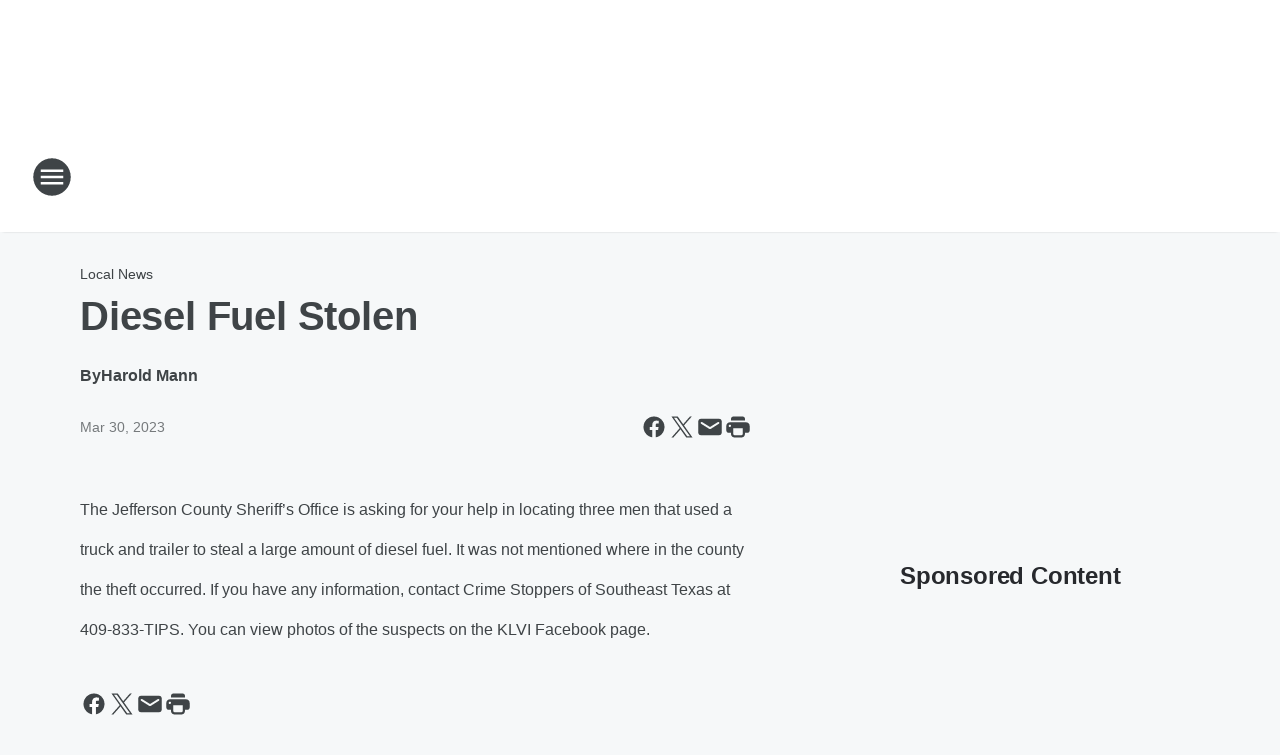

--- FILE ---
content_type: text/html; charset=utf-8
request_url: https://klvi.iheart.com/content/2023-03-30-diesel-fuel-stolen/
body_size: 73908
content:
<!DOCTYPE html>
        <html lang="en" dir="ltr">
            <head>
                <meta charset="UTF-8">
                <meta name="viewport" content="width=device-width, initial-scale=1.0">
                
                <style>:root{--color-white:#fff;--color-black:#000;--color-red:red;--color-brand-red:#c6002b;--color-brand-grey:#939697;--palette-red-600:#c6002b;--palette-red-500:#cd212e;--palette-red-400:#e22c3a;--palette-red-300:#f4747c;--palette-red-200:#f79096;--palette-red-100:#f4adb1;--palette-orange-600:#fb6825;--palette-orange-500:#fc833e;--palette-orange-400:#fc9e65;--palette-orange-300:#fdb990;--palette-orange-200:#fdd5bb;--palette-orange-100:#fef1e8;--palette-yellow-600:#fcba38;--palette-yellow-500:#fdc64c;--palette-yellow-400:#fdd36f;--palette-yellow-300:#fddf96;--palette-yellow-200:#feecbf;--palette-yellow-100:#fff8e9;--palette-green-600:#46815a;--palette-green-500:#62aa7b;--palette-green-400:#78d297;--palette-green-300:#8bdea7;--palette-green-200:#9ce2b4;--palette-green-100:#ace7c0;--palette-blue-600:#0055b7;--palette-blue-500:#509da7;--palette-blue-400:#60bac6;--palette-blue-300:#68c8d5;--palette-blue-200:#84dae5;--palette-blue-100:#a3e2eb;--palette-purple-600:#793cb7;--palette-purple-500:#8d5bcd;--palette-purple-400:#a071dc;--palette-purple-300:#a586e5;--palette-purple-200:#b895f2;--palette-purple-100:#c7a3f5;--palette-grey-600:#27292d;--palette-grey-600-rgb:39,41,45;--palette-grey-500:#3f4447;--palette-grey-500-rgb:63,68,71;--palette-grey-400:#717277;--palette-grey-400-rgb:113,114,119;--palette-grey-300:#a9afb2;--palette-grey-300-rgb:169,175,178;--palette-grey-250:#dadfe3;--palette-grey-250-rgb:218,223,227;--palette-grey-200:#e6eaed;--palette-grey-200-rgb:230,234,237;--palette-grey-150:#edf1f3;--palette-grey-150-rgb:237,241,243;--palette-grey-100:#f6f8f9;--palette-grey-100-rgb:246,248,249;--accent-color:var(--palette-grey-600);--station-accent-background:var(--palette-grey-600);--station-accent-background-overlay:var(--accent-color);--station-accent-foreground:var(--color-white);--station-font-family:"Segoe UI",Helvetica,Arial,sans-serif,"Apple Color Emoji","Segoe UI Emoji","Segoe UI Symbol";--body-bgcolor:var(--palette-grey-100);--body-font-family:var(--station-font-family);--body-font-size:1.6rem;--body-font-size-2:1.4rem;--body-text-color:var(--palette-grey-600);--secondary-text-color:var(--palette-grey-500);--caption-text-color:var(--palette-grey-400);--default-link-color:var(--palette-grey-600);--default-link-hover-color:var(--palette-grey-500);--station-link-color:var(--accent-color);--station-link-hover-color:var(--default-link-hover-color);--content-min-width:90rem;--content-max-width:128rem;--grid-vertical-spacing:3.2rem;--base-grid-gap:1.6rem;--region-row-gap:var(--grid-vertical-spacing);--grid-gutter-width:1.6rem;--front-matter-grid-column:2;--two-column-grid-template-columns:var(--grid-gutter-width) minmax(28.8rem,1fr) var(--grid-gutter-width);--full-width-grid-template-columns:1fr;--full-width-grid-block-template-columns:var(--grid-gutter-width) minmax(28.8rem,1fr) var(--grid-gutter-width);--site-theme-overlay-opacity:0.25;--site-theme-foreground-color:var(--palette-grey-500);--site-theme-foreground-hover-color:var(--palette-grey-400);--site-theme-background-color:var(--color-white);--text-highlight-background:var(--color-black);--text-highlight-foreground:var(--color-white);--alert-background-color:var(--palette-blue-600);--alert-foreground-color:var(--color-white);--browser-checker-bg-color:var(--palette-grey-400);--browser-checker-text-color:var(--color-black);--eyebrow-text-color:var(--palette-grey-600);--byline-text-color:var(--palette-grey-600);--button-background:var(--palette-grey-600);--button-foreground:var(--color-white);--button-border:none;--button-padding:1.5rem 2.4rem;--button-radius:99.9rem;--button-font-size:1.5rem;--button-font-weight:600;--button-line-height:2rem;--button-shadow:0 0.1rem 0.3rem rgba(0,0,0,.15);--button-hover-background:var(--palette-grey-500);--button-hover-foreground:var(--color-white);--button-hover-shadow:0 0.3rem 0.5rem rgba(0,0,0,.15);--button-hover-border:var(--button-border);--button-active-background:var(--button-background);--button-active-foreground:var(--button-foreground);--button-active-shadow:var(--button-shadow);--button-active-border:var(--button-border);--button-disabled-background:var(--palette-grey-250);--button-disabled-foreground:var(--palette-grey-300);--button-disabled-shadow:none;--button-disabled-border:var(--button-border);--button-secondary-background:transparent;--button-secondary-foreground:var(--palette-grey-600);--button-secondary-border:0.1rem solid var(--palette-grey-600);--button-secondary-hover-background:var(--palette-grey-150);--button-secondary-hover-foreground:var(--button-secondary-foreground);--button-secondary-hover-border:var(--button-secondary-border);--button-secondary-active-background:var(--palette-grey-600);--button-secondary-active-foreground:var(--color-white);--button-secondary-active-border:var(--button-secondary-border);--button-customized-foreground:var(--body-text-color);--button-customized-background:transparent;--button-customized-hover-foreground:var(--body-text-color);--button-customized-hover-background:transparent;--block-theme-foreground-color:var(--body-text-color);--block-theme-background-color:var(--palette-grey-200);--block-theme-background-overlay:transparent;--heading-vertical-margin:2.4rem;--card-heading-color:var(--palette-grey-600);--card-bg-color:var(--color-white);--card-text-primary-color:var(--palette-grey-600);--card-text-secondary-color:var(--palette-grey-500);--tabs-text-default-color:var(--palette-grey-500);--tabs-text-active-color:var(--palette-grey-600);--fader-bg-color:var(--palette-grey-200);--fader-width:3.2rem;--fader-gradient:linear-gradient(to right,rgba(var(--palette-grey-200-rgb),0) 0%,var(--palette-grey-200) 90%);--viewmore-text-color:var(--palette-grey-600);--heading-text-color:var(--body-text-color);--container-max-width:128rem;--container-horizontal-margin:1.6rem;--container-block-vertical-margin:1.6rem;--container-width:calc(100vw - var(--container-horizontal-margin)*2);--container-block-width:var(--container-width);--navigation-zindex:999;--playerbar-zindex:9;--legalnotice-zindex:10;--modal-zindex:1000;--heading-font-weight:900;--heading-margin-default:0;--heading-1-font-size:3.2rem;--heading-1-line-height:3.6rem;--heading-2-font-size:2.4rem;--heading-2-line-height:2.8rem;--heading-3-font-size:2.4rem;--heading-3-line-height:2.8rem;--heading-4-font-size:1.8rem;--heading-4-line-height:2.2rem;--heading-5-font-size:1.6rem;--heading-5-line-height:2rem;--heading-6-font-size:1.4rem;--heading-6-line-height:1.6rem;--elevation-1:0 0.1rem 0.3rem rgba(0,0,0,.15);--elevation-4:0 0.3rem 0.5rem rgba(0,0,0,.15);--elevation-6:0 0.5rem 0.8rem rgba(0,0,0,.15);--elevation-8:0 0.8rem 2.4rem rgba(0,0,0,.15);--elevation-up:0 -0.1rem 0.3rem -0.3rem #000;--elevation-down:0 0.1rem 0.3rem -0.3rem #000;--weather-icon-color:var(--color-white);--arrow-icon-color:var(--color-white);--icon-default-width:2.4rem;--icon-default-height:2.4rem;--icon-primary-color:var(--palette-grey-500);--icon-secondary-color:var(--color-white);--icon-primary-hover-color:var(--palette-grey-400);--icon-secondary-hover-color:var(--color-white);--search-input-foreground:var(--palette-grey-600);--search-input-background:transparent;--search-container-background:var(--color-white);--search-input-placeholder:var(--palette-grey-400);--template-grid-height:100%}@media screen and (min-width:768px){:root{--max-gutter:calc((100% - var(--container-max-width))/2);--grid-gutter-width:minmax(2rem,var(--max-gutter));--base-grid-gap:3.2rem;--two-column-grid-template-columns:var(--grid-gutter-width) minmax(32rem,60rem) minmax(32rem,38rem) var(--grid-gutter-width)}}@media screen and (min-width:1060px){:root{--grid-gutter-width:minmax(8rem,var(--max-gutter));--two-column-grid-template-columns:var(--grid-gutter-width) minmax(52rem,90rem) 38rem var(--grid-gutter-width);--full-width-grid-block-template-columns:var(--grid-gutter-width) minmax(90rem,1fr) var(--grid-gutter-width);--container-horizontal-margin:8rem;--container-block-vertical-margin:3.2rem;--heading-1-font-size:4rem;--heading-1-line-height:4.8rem;--heading-2-font-size:3.2rem;--heading-2-line-height:3.6rem}}body.theme-night{--site-theme-foreground-color:var(--palette-grey-100);--site-theme-foreground-hover-color:var(--palette-grey-300);--site-theme-background-color:var(--color-black);--alert-background-color:var(--color-white);--alert-foreground-color:var(--color-black);--search-input-foreground:var(--site-theme-foreground-color);--search-container-background:var(--site-theme-background-color);--search-input-placeholder:var(--site-theme-foreground-hover-color);--station-accent-background:var(--color-white);--station-accent-background-overlay:var(--accent-color);--station-accent-foreground:var(--color-black);--block-theme-background-color:var(--palette-grey-600);--block-theme-background-overlay:var(--accent-color);--block-theme-foreground-color:var(--color-white)}body.theme-night .themed-block{--tabs-text-default-color:var(--palette-grey-100);--tabs-text-active-color:var(--palette-grey-200);--card-text-primary-color:var(--block-theme-foreground-color);--card-text-secondary-color:var(--block-theme-foreground-color);--viewmore-text-color:var(--block-theme-foreground-color);--icon-primary-color:var(--block-theme-foreground-color);--heading-text-color:var(--block-theme-foreground-color);--default-link-color:var(--block-theme-foreground-color);--body-text-color:var(--block-theme-foreground-color);--fader-gradient:none;--eyebrow-text-color:var(--block-theme-foreground-color);--button-background:var(--color-white);--button-foreground:var(--palette-grey-600);--button-border:none;--button-hover-background:var(--palette-grey-100);--button-hover-foreground:var(--palette-grey-600);--button-active-background:var(--button-hover-background);--button-active-foreground:var(--button-hover-foreground);--button-disabled-background:var(--palette-grey-400);--button-disabled-foreground:var(--palette-grey-300);--button-secondary-background:transparent;--button-secondary-foreground:var(--color-white);--button-secondary-border:0.1rem solid var(--palette-grey-100);--button-secondary-hover-background:var(--palette-grey-100);--button-secondary-hover-foreground:var(--palette-grey-600);--button-secondary-hover-border:var(--button-secondary-border);--button-secondary-active-background:var(--color-white);--button-secondary-active-foreground:var(--palette-grey-600);--button-secondary-active-border:var(--button-secondary-border)}body.template-coast{--accent-color:var(--palette-grey-100);--body-bgcolor:var(--color-black);--body-text-color:var(--color-white);--card-heading-color:var(--color-white);--card-bg-color:transparent;--card-text-primary-color:var(--color-white);--card-text-secondary-color:var(--palette-grey-100);--heading-text-color:var(--body-text-color);--tabs-text-default-color:var(--color-white);--tabs-text-active-color:var(--palette-grey-100);--button-customized-foreground:var(--default-link-color);--button-customized-hover-foreground:var(--default-link-hover-color)}.card-title{font-size:var(--heading-4-font-size);font-weight:var(--heading-font-weight);line-height:var(--heading-4-line-height)}.alerts:not(:empty),.themed-block{background-color:var(--block-theme-background-color);max-width:none;position:relative}.theme-night .alerts:not(:empty)>*,.theme-night .themed-block>*{position:relative;z-index:1}.theme-night .alerts:not(:empty):before,.theme-night .themed-block:before{background-color:var(--block-theme-background-overlay);content:"";display:inline-flex;height:100%;left:0;opacity:var(--site-theme-overlay-opacity);position:absolute;top:0;width:100%;z-index:0}.subheading{color:var(--secondary-text-color)}.caption{color:var(--caption-text-color)}.scroll-blocker{background-color:rgba(0,0,0,.7);height:100vh;left:0;opacity:0;position:fixed;top:0;transition:visibility 0s ease-in-out,opacity .3s;visibility:hidden;width:100%;z-index:10}.no-content{display:none}.hidden{display:none!important}.search-button{background-color:transparent;border:none;cursor:pointer;line-height:0;margin:0;padding:0}.search-button svg .primary-path{fill:var(--icon-primary-color)}.search-button:active svg .primary-path,.search-button:hover svg .primary-path{fill:var(--icon-primary-hover-color)}.text-default{color:var(--palette-grey-500)}.text-headline{color:var(--palette-grey-600)}.text-caption{color:var(--palette-grey-400)}.text-on-dark{color:#fff}.text-on-light{color:var(--palette-grey-500)}.text-inactive{color:var(--palette-grey-300)}.text-link{color:var(--palette-red-400)}.bg-default{background-color:var(--palette-grey-100)}.bg-light{background-color:#fff}.bg-dark{background-color:var(--palette-grey-600)}.bg-inactive{background-color:var(--palette-grey-300)}.bg-selected{background-color:var(--palette-red-400)}.border-default{border-color:var(--palette-grey-300)}.border-neutral-light{border-color:var(--palette-grey-200)}.border-neutral-dark{border-color:var(--palette-grey-400)}.border-dark{border-color:var(--palette-grey-500)}.card{box-shadow:var(--elevation-1)}.card:hover{box-shadow:var(--elevation-4)}.menu{box-shadow:var(--elevation-6)}.dialog{box-shadow:var(--elevation-8)}.elevation-01,.navigation-bar{box-shadow:var(--elevation-1)}.elevation-01,.elevation-04{border-radius:.6rem}.elevation-04{box-shadow:var(--elevation-4)}.elevation-06{border-radius:.6rem;box-shadow:var(--elevation-6)}.elevation-08{border-radius:.6rem;box-shadow:var(--elevation-8)}.elevation-up{border-radius:.6rem;box-shadow:var(--elevation-up)}.img-responsive{height:auto;max-width:100%}.warning-text{background:var(--palette-yellow-300);border-radius:.6rem;box-shadow:0 .4rem .4rem rgba(0,0,0,.1);color:var(--palette-grey-600);display:flex;font-size:1.6rem;font-weight:400;gap:.8rem;padding:1.6rem;width:100%}.warning-text:before{content:url("data:image/svg+xml;utf8,<svg xmlns='http://www.w3.org/2000/svg' fill='brown'><path d='M11.777.465a.882.882 0 00-1.554 0L.122 18.605C-.224 19.225.208 20 .899 20H21.1c.691 0 1.123-.775.777-1.395L11.777.465zM11 12.5c-.55 0-1-.45-1-1v-4c0-.55.45-1 1-1s1 .45 1 1v4c0 .55-.45 1-1 1zm0 4a1 1 0 110-2 1 1 0 010 2z' /></svg>");display:block;height:2rem;width:2.2rem}.fader{position:relative}.fader:after{background:var(--fader-gradient);content:"";display:inline-block;height:100%;position:absolute;right:-.1rem;top:-.1rem;width:var(--fader-width)}.fader .fade{display:none}.alerts:not(:empty){margin-bottom:-.1rem;padding:2.4rem 0}hr.divider{background-color:var(--palette-grey-300);border:none;height:.1rem;margin:0}hr.dark{background:var(--palette-grey-400)}html{font-size:10px;margin:0;max-width:100vw;padding:0;width:100%}html *{box-sizing:border-box}@-moz-document url-prefix(){body{font-weight:lighter}}body{background-color:var(--body-bgcolor);color:var(--body-text-color);font-family:var(--body-font-family);font-size:var(--body-font-size);margin:0;overflow:hidden;overflow-anchor:none;padding:0;position:relative;width:100%}body.no-scroll{height:100vh;overflow:hidden}body.no-scroll .scroll-blocker{opacity:1;visibility:visible}a{color:var(--default-link-color)}a.next-page{height:.1rem;visibility:hidden}h1,h2,h3,h4,h5,h6{color:var(--heading-text-color);font-weight:var(--heading-font-weight);margin:var(--heading-margin-default)}h1,h2,h3,h4{letter-spacing:-.02rem}h1{font-size:var(--heading-1-font-size);line-height:var(--heading-1-line-height)}h2{font-size:var(--heading-2-font-size);line-height:var(--heading-2-line-height)}h3{font-size:var(--heading-3-font-size);line-height:var(--heading-3-line-height)}h4{font-size:var(--heading-4-font-size);line-height:var(--heading-4-line-height)}h5{font-size:var(--heading-5-font-size);line-height:var(--heading-5-line-height)}h6{font-size:var(--heading-6-font-size);line-height:var(--heading-6-line-height)}figure{margin:0 auto}[type=email],[type=number],[type=password],input[type=text]{background:#fff;border:.1rem solid #717277;border-radius:.6rem}.tabbed-item:focus{background-color:#ff0!important;outline:.2rem dashed red!important}button{font-family:var(--body-font-family)}svg .primary-path{fill:var(--icon-primary-color)}svg .secondary-path{fill:var(--icon-secondary-color)}::selection{background-color:var(--text-highlight-background);color:var(--text-highlight-foreground)}@media print{@page{size:A4 portrait;margin:1cm}::-webkit-scrollbar{display:none}body{background:#fff!important;color:#000;font:13pt Georgia,Times New Roman,Times,serif;line-height:1.3;margin:0}#app{display:block;height:100%;width:auto}h1{font-size:24pt}h2,h3,h4{font-size:14pt;margin-top:2.5rem}h1,h2,h3,h4,h5,h6{page-break-after:avoid}a,blockquote,h1,h2,h3,h4,h5,h6,img,p{page-break-inside:avoid}img{page-break-after:avoid}pre,table{page-break-inside:avoid}a,a:link,a:visited{background:transparent;color:#520;font-weight:700;text-align:left;text-decoration:underline}a[href^="#"]{font-weight:400;text-decoration:none}a:after>img,article a[href^="#"]:after{content:""}address,blockquote,dd,dt,li,p{font-size:100%}ol,ul{list-style:square;margin-bottom:20pt;margin-left:18pt}li{line-height:1.6em}.component-site-header{display:block;position:relative}.component-site-header .main-header-items{display:block;width:100%}iframe{height:0!important;line-height:0pt!important;overflow:hidden!important;white-space:nowrap;width:0!important}.component-ad-unit,.component-pushdown,.component-recommendation,.component-social-network-icons,.footer-national-links,.lower-footer-national-links,.nav-toggler,.search-user-container,.share-icons,iframe,nav{display:none}}.component-app{background-color:pink;display:flex;flex-direction:column}.template-grid{display:grid;grid-template-areas:"router-outlet" "player-bar";grid-template-columns:1fr;grid-template-rows:1fr auto;height:100vh;height:var(--template-grid-height);overflow:hidden}.template-grid>.component-routes{grid-area:router-outlet;overflow:auto}.template-grid>.ihr-player-bar{grid-area:player-bar}
/*# sourceMappingURL=local-critical-style.5a54a2ee878d2c1e77ca.css.map*/</style>
                <link rel="preconnect" href="https://static.inferno.iheart.com" data-reactroot=""/><link rel="preconnect" href="https://i.iheart.com" data-reactroot=""/><link rel="preconnect" href="https://webapi.radioedit.iheart.com" data-reactroot=""/><link rel="preconnect" href="https://us.api.iheart.com" data-reactroot=""/><link rel="preconnect" href="https://https://cdn.cookielaw.org" data-reactroot=""/><link rel="preconnect" href="https://www.iheart.com" data-reactroot=""/><link rel="dns-prefetch" href="https://static.inferno.iheart.com" data-reactroot=""/><link rel="preload" href="https://cdn.cookielaw.org/consent/7d044e9d-e966-4b73-b448-a29d06f71027/otSDKStub.js" as="script" data-reactroot=""/><link rel="preload" href="https://cdn.cookielaw.org/opt-out/otCCPAiab.js" as="script" data-reactroot=""/>
                
                <link data-chunk="bundle" rel="stylesheet" href="https://static.inferno.iheart.com/inferno/styles/bundle.ae0ba735483751a796dd.css">
<link data-chunk="local" rel="stylesheet" href="https://static.inferno.iheart.com/inferno/styles/local.bc06f128f534d4a5d747.css">
<link data-chunk="FrontMatter-component" rel="stylesheet" href="https://static.inferno.iheart.com/inferno/styles/FrontMatter-component.2085be03ea772e448ffc.css">
<link data-chunk="Heading-component" rel="stylesheet" href="https://static.inferno.iheart.com/inferno/styles/Heading-component.d79a5c95e6ef67a97bca.css">
<link data-chunk="HtmlEmbedLegacy-component" rel="stylesheet" href="https://static.inferno.iheart.com/inferno/styles/HtmlEmbedLegacy-component.b4b15f07245686764032.css">
<link data-chunk="core-page-blocks-recommendation-Recommendation-component" rel="stylesheet" href="https://static.inferno.iheart.com/inferno/styles/core-page-blocks-recommendation-Recommendation-component.2fbf0f823711108d2479.css">
<link data-chunk="core-page-blocks-datasource-DatasourceLoader-component" rel="stylesheet" href="https://static.inferno.iheart.com/inferno/styles/core-page-blocks-datasource-DatasourceLoader-component.ed118ca85e0cefc658b6.css">
<link data-chunk="components-Eyebrow-component" rel="stylesheet" href="https://static.inferno.iheart.com/inferno/styles/Eyebrow-component.23e83d8b8cab22ea99d6.css">
                <style data-reactroot="">:root {
        --station-font-family: "Inter","Segoe UI",Helvetica,Arial,sans-serif,"Apple Color Emoji","Segoe UI Emoji","Segoe UI Symbol";
        --gradient-start: hsl(357,74.7%,35%);
        --gradient-stop: hsl(357,74.7%,29%);
        
                --accent-color: #d61f28;
            
        
             --darkFooterColor: hsl(357,74.7%,33%);
             
        --premiere-footer-dark-color:var(--darkFooterColor);
    }</style>
                
                <title data-rh="true">Diesel Fuel Stolen | KLVI AM 560</title>
                <link data-rh="true" rel="shortcut icon" type="" title="" href="https://i.iheart.com/v3/re/assets.brands/6425b1ddcddb6bc9efccd3e3?ops=gravity(%22center%22),contain(32,32),quality(65)"/><link data-rh="true" rel="apple-touch-icon" type="" title="" href="https://i.iheart.com/v3/re/assets.brands/6425b1ddcddb6bc9efccd3e3?ops=new(),flood(%22white%22),swap(),merge(%22over%22),gravity(%22center%22),contain(167,167),quality(80),format(%22png%22)"/><link data-rh="true" rel="image_src" type="" title="" href="https://i.iheart.com/v3/re/assets.getty/641e44bc51b25672347b2c2a?ops=gravity(%22north%22),fit(1200,675),quality(65)"/><link data-rh="true" rel="canonical" type="" title="" href="https://klvi.iheart.com/content/2023-03-30-diesel-fuel-stolen/"/><link data-rh="true" rel="amphtml" type="" title="" href="https://klvi.iheart.com/alternate/amp/2023-03-30-diesel-fuel-stolen/"/>
                <meta data-rh="true" property="og:locale" content="en_us"/><meta data-rh="true" name="msapplication-TileColor" content="#fff"/><meta data-rh="true" name="msvalidate.01" content="E98E323249F89ACF6294F958692E230B"/><meta data-rh="true" name="format-detection" content="telephone=no"/><meta data-rh="true" name="theme-color" content="#d61f28"/><meta data-rh="true" property="og:title" content="Diesel Fuel Stolen | KLVI AM 560"/><meta data-rh="true" property="twitter:title" content="Diesel Fuel Stolen | KLVI AM 560"/><meta data-rh="true" itemprop="name" content="Diesel Fuel Stolen | KLVI AM 560"/><meta data-rh="true" name="description" content="News Talk 560 KLVI"/><meta data-rh="true" property="og:description" content="News Talk 560 KLVI"/><meta data-rh="true" property="twitter:description" content="News Talk 560 KLVI"/><meta data-rh="true" itemprop="description" content="News Talk 560 KLVI"/><meta data-rh="true" name="keywords" content="News Talk 560 KLVI, News, Talk, 560 KLVI, Al Caldwell, Jim Love, Glenn Beck, Sean Hannity, Michael Berry, The Michael Berry Show, Dave Ramsey, Coast To Coast AM, George Norry, Beaumont, Beaumont&#x27;s News And Talk Station, Beaumont&#x27;s News &amp; Talk Station, Dayna Simmons"/><meta data-rh="true" property="og:url" content="https://klvi.iheart.com/content/2023-03-30-diesel-fuel-stolen/"/><meta data-rh="true" property="twitter:url" content="https://klvi.iheart.com/content/2023-03-30-diesel-fuel-stolen/"/><meta data-rh="true" itemprop="url" content="https://klvi.iheart.com/content/2023-03-30-diesel-fuel-stolen/"/><meta data-rh="true" name="thumbnail" content="https://i.iheart.com/v3/re/assets.getty/641e44bc51b25672347b2c2a?ops=gravity(%22north%22),fit(1200,675),quality(65)"/><meta data-rh="true" property="og:image" content="https://i.iheart.com/v3/re/assets.getty/641e44bc51b25672347b2c2a?ops=gravity(%22north%22),fit(1200,675),quality(65)"/><meta data-rh="true" property="og:image:width" content="1200"/><meta data-rh="true" property="og:image:height" content="675"/><meta data-rh="true" property="twitter:image" content="https://i.iheart.com/v3/re/assets.getty/641e44bc51b25672347b2c2a?ops=gravity(%22north%22),fit(1200,675),quality(65)"/><meta data-rh="true" itemprop="image" content="https://i.iheart.com/v3/re/assets.getty/641e44bc51b25672347b2c2a?ops=gravity(%22north%22),fit(1200,675),quality(65)"/><meta data-rh="true" name="msapplication-TileImage" content="https://i.iheart.com/v3/re/assets.getty/641e44bc51b25672347b2c2a?ops=gravity(%22north%22),fit(1200,675),quality(65)"/><meta data-rh="true" property="twitter:card" content="summary_large_image"/><meta data-rh="true" property="twitter:site" content="@newstalk560klvi"/><meta data-rh="true" property="twitter:creator" content="@newstalk560klvi"/><meta data-rh="true" property="twitter:domain" content="klvi.iheart.com"/><meta data-rh="true" property="og:site_name" content="KLVI AM 560"/><meta data-rh="true" name="application-name" content="KLVI AM 560"/><meta data-rh="true" property="fb:app_id" content="112056135587904"/><meta data-rh="true" property="fb:pages" content="klviam"/><meta data-rh="true" name="google-site-verification" content="p2FWrUKxtwBmQgHV4CjD80oKdZZBjmMNByoWvZMsYso"/><meta data-rh="true" property="twitter::tile:image" content="https://i.iheart.com/v3/re/assets.getty/641e44bc51b25672347b2c2a?ops=gravity(%22north%22),fit(1200,675),quality(65)"/><meta data-rh="true" property="og:type" content="article"/><meta data-rh="true" property="twitter:tile:template:testing" content="1"/><meta data-rh="true" name="robots" content="max-image-preview:large"/><meta data-rh="true" name="categories" content="local-news"/>
                
            </head>
            <body class="theme-light template-default">
                <div id="app"><div class="component-template template-grid" data-reactroot=""><div class="component-routes"><div class="component-pushdown"><div tabindex="-1" class="component-ad-unit lazy-load" data-position="3330" data-split="50" id="dfp-ad-3330-ad:top-leaderboard"></div></div><header class="component-site-header"><section class="main-header-items"><button aria-label="Open Site Navigation" class="nav-toggler" tabindex="0"><svg tabindex="-1" focusable="false" class="svg-icon icon-hamburger" width="32px" height="32px" viewBox="0 0 32 32" fill="none" xmlns="http://www.w3.org/2000/svg"><circle cx="16" cy="16" r="15" fill="none" stroke="none" stroke-width="2"></circle><path fill-rule="evenodd" clip-rule="evenodd" tabindex="-1" class="primary-path" fill="none" d="M7 22h18v-2H7v2zm0-5h18v-2H7v2zm0-7v2h18v-2H7z"></path></svg></button><nav class="" tabindex="-1" aria-hidden="true" aria-label="Primary Site Navigation" id="component-site-nav"><header class="navbar-header"><figure class="component-station-logo"><a aria-label="Station Link" tabindex="0" href="/"><img src="https://i.iheart.com/v3/re/assets.brands/6425b1ddcddb6bc9efccd3e3?ops=gravity(%22center%22),contain(180,60)&amp;quality=80" data-src="https://i.iheart.com/v3/re/assets.brands/6425b1ddcddb6bc9efccd3e3?ops=gravity(%22center%22),contain(180,60)&amp;quality=80" data-srcset="https://i.iheart.com/v3/re/assets.brands/6425b1ddcddb6bc9efccd3e3?ops=gravity(%22center%22),contain(180,60)&amp;quality=80 1x,https://i.iheart.com/v3/re/assets.brands/6425b1ddcddb6bc9efccd3e3?ops=gravity(%22center%22),contain(360,120)&amp;quality=80 2x" sizes="" alt="KLVI AM 560 - Beaumont&#x27;s News Talk" class="lazyload" srcSet="https://i.iheart.com/v3/re/assets.brands/6425b1ddcddb6bc9efccd3e3?ops=gravity(%22center%22),contain(180,60)&amp;quality=80 1x,https://i.iheart.com/v3/re/assets.brands/6425b1ddcddb6bc9efccd3e3?ops=gravity(%22center%22),contain(360,120)&amp;quality=80 2x" width="180" height="60"/></a></figure><button class="CloseButton-module_close_4S+oa undefined" aria-label="Close Site Navigation" tabindex="0"><svg class="svg-icon icon-close" focusable="false" tabindex="-1" aria-hidden="true" width="24" height="24" viewBox="0 0 24 24" fill="none" xmlns="http://www.w3.org/2000/svg"><path aria-hidden="true" focusable="false" tabindex="-1" class="primary-path" d="M18.3 5.70997C17.91 5.31997 17.28 5.31997 16.89 5.70997L12 10.59L7.10997 5.69997C6.71997 5.30997 6.08997 5.30997 5.69997 5.69997C5.30997 6.08997 5.30997 6.71997 5.69997 7.10997L10.59 12L5.69997 16.89C5.30997 17.28 5.30997 17.91 5.69997 18.3C6.08997 18.69 6.71997 18.69 7.10997 18.3L12 13.41L16.89 18.3C17.28 18.69 17.91 18.69 18.3 18.3C18.69 17.91 18.69 17.28 18.3 16.89L13.41 12L18.3 7.10997C18.68 6.72997 18.68 6.08997 18.3 5.70997Z" fill="#3F4447"></path></svg></button></header><hr class="divider"/><section class="nav-inner-wrapper"><ul style="max-height:calc(100vh - 100px)" class="menu-container main-nav"><li class="menu-top-label"><button aria-label="Listen" class="button-text" tabindex="0"><span class="menu-label">Listen</span></button></li><li data-testid="menu-top-label" class="menu-top-label menu-toggler"><button aria-label="Toggle Menu for Local News" class="button-text" tabindex="0"><span class="menu-label">Local News</span><svg tabindex="-1" focusable="false" class="svg-icon icon-expand" width="24" height="24" viewBox="0 0 24 24" fill="none" xmlns="http://www.w3.org/2000/svg"><path class="primary-path" tabindex="-1" d="M15.88 9.29006L12 13.1701L8.11998 9.29006C7.72998 8.90006 7.09998 8.90006 6.70998 9.29006C6.31998 9.68006 6.31998 10.3101 6.70998 10.7001L11.3 15.2901C11.69 15.6801 12.32 15.6801 12.71 15.2901L17.3 10.7001C17.69 10.3101 17.69 9.68006 17.3 9.29006C16.91 8.91006 16.27 8.90006 15.88 9.29006Z"></path></svg></button><ul class="submenu-container" aria-hidden="true"><li><a aria-label="Local News" tabindex="0" href="/topic/local-news/">Local News</a></li><li><a aria-label="Storm Watch" tabindex="0" href="/content/2025-05-30-storm-watch/">Storm Watch</a></li><li><a aria-label="Small Business Resource " tabindex="0" href="/featured/small-business/">Small Business Resource </a></li><li><a href="http://forecast.weather.gov/MapClick.php?CityName=Beaumont&amp;state=TX&amp;site=LCH&amp;lat=30.0878&amp;lon=-94.1445#.VRLcLvzF9PE" target="_self" aria-label="Southeast Texas Weather">Southeast Texas Weather</a></li><li><a href="http://traffic.houstontranstar.org/cctv/txdot/txdot_regional_cameras.aspx" target="_self" aria-label="Traffic">Traffic</a></li></ul></li><li data-testid="menu-top-label" class="menu-top-label menu-toggler"><button aria-label="Toggle Menu for On Air Line Up" class="button-text" tabindex="0"><span class="menu-label">On Air Line Up</span><svg tabindex="-1" focusable="false" class="svg-icon icon-expand" width="24" height="24" viewBox="0 0 24 24" fill="none" xmlns="http://www.w3.org/2000/svg"><path class="primary-path" tabindex="-1" d="M15.88 9.29006L12 13.1701L8.11998 9.29006C7.72998 8.90006 7.09998 8.90006 6.70998 9.29006C6.31998 9.68006 6.31998 10.3101 6.70998 10.7001L11.3 15.2901C11.69 15.6801 12.32 15.6801 12.71 15.2901L17.3 10.7001C17.69 10.3101 17.69 9.68006 17.3 9.29006C16.91 8.91006 16.27 8.90006 15.88 9.29006Z"></path></svg></button><ul class="submenu-container" aria-hidden="true"><li><a aria-label="Coast To Coast" tabindex="0" href="/featured/coast-to-coast-am/">Coast To Coast</a></li><li><a aria-label="Al Caldwell" tabindex="0" href="/featured/morning-show/">Al Caldwell</a></li><li><a aria-label="Jim Love" tabindex="0" href="/featured/jim-love/">Jim Love</a></li><li><a aria-label="Harold Mann" tabindex="0" href="/featured/harold-mann/">Harold Mann</a></li><li><a aria-label="Glenn Beck" tabindex="0" href="/featured/glenn-beck/">Glenn Beck</a></li><li><a aria-label="The Clay Travis &amp; Buck Sexton Show" tabindex="0" href="/featured/the-clay-travis-and-buck-sexton-show/">The Clay Travis &amp; Buck Sexton Show</a></li><li><a aria-label="Sean Hannity" tabindex="0" href="/featured/the-sean-hannity-show/">Sean Hannity</a></li><li><a aria-label="Michael Berry" tabindex="0" href="/featured/michael-berry/">Michael Berry</a></li><li><a aria-label="My Home Answer Man" tabindex="0" href="/featured/my-home-answer-man/">My Home Answer Man</a></li><li><a aria-label="Roy West" tabindex="0" href="/featured/roy-west/">Roy West</a></li><li><a href="https://www.iheart.com/podcast/528-the-dayna-simmons-real-est-87790007/" target="_self" aria-label="Dayna Simmons">Dayna Simmons</a></li><li><a aria-label="Bill Cunningham" tabindex="0" href="/featured/bill-cunningham/">Bill Cunningham</a></li></ul></li><li data-testid="menu-top-label" class="menu-top-label menu-toggler"><button aria-label="Toggle Menu for Podcast" class="button-text" tabindex="0"><span class="menu-label">Podcast</span><svg tabindex="-1" focusable="false" class="svg-icon icon-expand" width="24" height="24" viewBox="0 0 24 24" fill="none" xmlns="http://www.w3.org/2000/svg"><path class="primary-path" tabindex="-1" d="M15.88 9.29006L12 13.1701L8.11998 9.29006C7.72998 8.90006 7.09998 8.90006 6.70998 9.29006C6.31998 9.68006 6.31998 10.3101 6.70998 10.7001L11.3 15.2901C11.69 15.6801 12.32 15.6801 12.71 15.2901L17.3 10.7001C17.69 10.3101 17.69 9.68006 17.3 9.29006C16.91 8.91006 16.27 8.90006 15.88 9.29006Z"></path></svg></button><ul class="submenu-container" aria-hidden="true"><li><a href="https://www.iheart.com/podcast/1248-iheart-southeast-texas-82301359/" target="_self" aria-label="iHeart Southeast Texas">iHeart Southeast Texas</a></li><li><a href="https://www.iheart.com/podcast/the-morning-show-28820375/" target="_blank" rel="noopener" aria-label="The Morning Show">The Morning Show</a></li><li><a href="https://www.iheart.com/podcast/dr-levines-medical-hour-28256608/" target="_blank" rel="noopener" aria-label="Dr. Levine&#x27;s Medical Hour">Dr. Levine&#x27;s Medical Hour</a></li><li><a href="https://www.iheart.com/podcast/roy-west-radio-show-28256585/" target="_blank" rel="noopener" aria-label="The Roy West Radio Show">The Roy West Radio Show</a></li><li><a href="https://www.iheart.com/podcast/moore-outdoors-with-chester-moore-28256643/" target="_blank" rel="noopener" aria-label="Moore Outdoors">Moore Outdoors</a></li><li><a href="https://klvi.iheart.com/featured/thats-the-bottom-line/" target="_blank" rel="noopener" aria-label="That&#x27;s The Bottom Line">That&#x27;s The Bottom Line</a></li><li><a href="https://www.iheart.com/podcast/269-chamber-matters-with-bill-46809585/" target="_blank" rel="noopener" aria-label="Chamber Matters">Chamber Matters</a></li><li><a href="https://www.iheart.com/podcast/528-the-dayna-simmons-real-est-87790007/" target="_self" aria-label="The Dayna Simmons Show">The Dayna Simmons Show</a></li></ul></li><li data-testid="menu-top-label" class="menu-top-label menu-toggler"><button aria-label="Toggle Menu for Connect" class="button-text" tabindex="0"><span class="menu-label">Connect</span><svg tabindex="-1" focusable="false" class="svg-icon icon-expand" width="24" height="24" viewBox="0 0 24 24" fill="none" xmlns="http://www.w3.org/2000/svg"><path class="primary-path" tabindex="-1" d="M15.88 9.29006L12 13.1701L8.11998 9.29006C7.72998 8.90006 7.09998 8.90006 6.70998 9.29006C6.31998 9.68006 6.31998 10.3101 6.70998 10.7001L11.3 15.2901C11.69 15.6801 12.32 15.6801 12.71 15.2901L17.3 10.7001C17.69 10.3101 17.69 9.68006 17.3 9.29006C16.91 8.91006 16.27 8.90006 15.88 9.29006Z"></path></svg></button><ul class="submenu-container" aria-hidden="true"><li><a aria-label="Advertise With Us" tabindex="0" href="/advertise/">Advertise With Us</a></li><li><a href="https://www.iheart.com/live/news-talk-560-klvi-2197/?autoplay=true&amp;pname=15400&amp;campid=header&amp;cid=index.html" target="_self" aria-label="560 KLVI On iHeartRadio">560 KLVI On iHeartRadio</a></li><li><a aria-label="Get Our EBlast" tabindex="0" href="/newsletter/">Get Our EBlast</a></li><li><a aria-label="Storm Watch" tabindex="0" href="/content/2025-05-30-storm-watch/">Storm Watch</a></li><li><a aria-label="Events Calender" tabindex="0" href="/calendar/">Events Calender</a></li><li><a aria-label="Business Spotlight" tabindex="0" href="/content/businesspotlight/">Business Spotlight</a></li><li><a href="http://833tips.com/" target="_self" aria-label="Beaumont Crime Stoppers">Beaumont Crime Stoppers</a></li><li><a href="https://www.facebook.com/klviam/" target="_self" aria-label="KLVI On Facebook">KLVI On Facebook</a></li><li><a href="https://twitter.com/newstalk560klvi" target="_self" aria-label="KLVI On Twitter">KLVI On Twitter</a></li><li><a href="https://www.instagram.com/560klvi/" target="_self" aria-label="KLVI On Instagram">KLVI On Instagram</a></li><li><a aria-label="Job Openings" tabindex="0" href="/content/2019-03-19iheartmedia-beaumont-job-openings/">Job Openings</a></li></ul></li><li class="menu-top-label menu-toggler"><button aria-label="Toggle Menu for Contests &amp; Promotions" class="button-text" tabindex="0"><span class="menu-label">Contests &amp; Promotions</span><svg tabindex="-1" focusable="false" class="svg-icon icon-expand" width="24" height="24" viewBox="0 0 24 24" fill="none" xmlns="http://www.w3.org/2000/svg"><path class="primary-path" tabindex="-1" d="M15.88 9.29006L12 13.1701L8.11998 9.29006C7.72998 8.90006 7.09998 8.90006 6.70998 9.29006C6.31998 9.68006 6.31998 10.3101 6.70998 10.7001L11.3 15.2901C11.69 15.6801 12.32 15.6801 12.71 15.2901L17.3 10.7001C17.69 10.3101 17.69 9.68006 17.3 9.29006C16.91 8.91006 16.27 8.90006 15.88 9.29006Z"></path></svg></button><ul class="submenu-container" aria-hidden="true"><li><a href="https://www.donorschoose.org/iheartradio" target="_blank" rel="noopener" aria-label="Give Your Favorite Teacher A Chance To Win $5,000 In Classroom Supplies!">Give Your Favorite Teacher A Chance To Win $5,000 In Classroom Supplies!</a></li><li><a href="https://www.iheartradiobroadway.com/featured/iheart-amda/" target="_blank" rel="noopener" aria-label="Win A Full-Tuition Scholarship To AMDA College Of The Performing Arts!">Win A Full-Tuition Scholarship To AMDA College Of The Performing Arts!</a></li><li><a aria-label="Listen to Win $1,000" tabindex="0" href="/promotions/listen-to-win-1000-1843356/">Listen to Win $1,000</a></li><li><a aria-label="All Contests &amp; Promotions" tabindex="0" href="/promotions/">All Contests &amp; Promotions</a></li><li><a aria-label="Contest Rules" tabindex="0" href="/rules/">Contest Rules</a></li></ul></li><li class="menu-top-label"><a tabindex="0" href="/contact/">Contact</a></li><li class="menu-top-label"><a tabindex="0" href="/newsletter/">Newsletter</a></li><li class="menu-top-label"><a tabindex="0" href="/advertise/">Advertise on KLVI AM 560</a></li><li class="menu-top-label"><a href="tel:1-844-844-iHeart">1-844-844-iHeart</a></li><ul class="component-social-icons"><li class="icon-container"><a href="//www.facebook.com/klviam" aria-label="Visit us on facebook" target="_blank" rel="noopener"><svg tabindex="-1" focusable="false" class="svg-icon icon-facebook" width="24" height="24" viewBox="0 0 24 24" xmlns="http://www.w3.org/2000/svg" fill="none"><path class="primary-path" tabindex="-1" d="M21 12C21 7.02891 16.9711 3 12 3C7.02891 3 3 7.02891 3 12C3 16.493 6.29062 20.216 10.5938 20.891V14.6016H8.30859V12H10.5938V10.0172C10.5938 7.76191 11.9367 6.51562 13.9934 6.51562C14.9777 6.51562 16.0078 6.69141 16.0078 6.69141V8.90625H14.8723C13.7543 8.90625 13.4062 9.60059 13.4062 10.3125V12H15.9023L15.5033 14.6016H13.4062V20.891C17.7094 20.216 21 16.493 21 12Z" fill="#27292D"></path><path class="secondary-path" tabindex="-1" d="M15.5033 14.6016L15.9023 12H13.4062V10.3125C13.4062 9.60059 13.7543 8.90625 14.8723 8.90625H16.0078V6.69141C16.0078 6.69141 14.9777 6.51562 13.9934 6.51562C11.9367 6.51562 10.5938 7.76191 10.5938 10.0172V12H8.30859V14.6016H10.5938V20.891C11.0525 20.9631 11.5219 21 12 21C12.4781 21 12.9475 20.9631 13.4062 20.891V14.6016H15.5033Z" fill="white"></path></svg></a></li><li class="icon-container"><a href="//www.x.com/newstalk560klvi" aria-label="Visit us on X" target="_blank" rel="noopener"><svg tabindex="-1" focusable="false" class="svg-icon icon-twitter" xmlns="http://www.w3.org/2000/svg" width="24" height="24" viewBox="0 0 24 24" fill="none"><path class="primary-path" d="M13.7124 10.6218L20.4133 3H18.8254L13.0071 9.61788L8.35992 3H3L10.0274 13.0074L3 21H4.58799L10.7324 14.0113L15.6401 21H21L13.7124 10.6218ZM11.5375 13.0956L10.8255 12.0991L5.16017 4.16971H7.59922L12.1712 10.5689L12.8832 11.5655L18.8262 19.8835H16.3871L11.5375 13.0956Z" fill="#27292D"></path></svg></a></li><li class="icon-container"><a href="//www.instagram.com/560klvi" aria-label="Visit us on instagram" target="_blank" rel="noopener"><svg tabindex="-1" focusable="false" class="svg-icon icon-instagram" width="24" height="24" viewBox="0 0 24 24" fill="none" xmlns="http://www.w3.org/2000/svg"><path class="primary-path" tabindex="-1" fill-rule="evenodd" clip-rule="evenodd" d="M12.0001 7.37836C11.086 7.37836 10.1924 7.64941 9.43242 8.15724C8.6724 8.66508 8.08003 9.38688 7.73023 10.2314C7.38043 11.0759 7.28891 12.0051 7.46723 12.9016C7.64556 13.7981 8.08573 14.6216 8.73208 15.268C9.37842 15.9143 10.2019 16.3545 11.0984 16.5328C11.9949 16.7112 12.9242 16.6196 13.7687 16.2698C14.6132 15.92 15.335 15.3277 15.8428 14.5676C16.3506 13.8076 16.6217 12.9141 16.6217 12C16.6217 10.7743 16.1348 9.59873 15.2681 8.732C14.4013 7.86528 13.2258 7.37836 12.0001 7.37836ZM12.0001 15C11.4067 15 10.8267 14.824 10.3334 14.4944C9.84003 14.1647 9.45553 13.6962 9.22847 13.148C9.00141 12.5998 8.94201 11.9966 9.05777 11.4147C9.17353 10.8328 9.45925 10.2982 9.87881 9.87867C10.2984 9.45912 10.8329 9.17341 11.4148 9.05765C11.9968 8.9419 12.6 9.00131 13.1482 9.22838C13.6963 9.45544 14.1649 9.83995 14.4945 10.3333C14.8241 10.8266 15.0001 11.4067 15.0001 12C15.0001 12.7956 14.684 13.5587 14.1214 14.1213C13.5588 14.6839 12.7957 15 12.0001 15Z" fill="#27292D"></path><path class="primary-path" tabindex="-1" d="M17.8842 7.19576C17.8842 7.79222 17.4007 8.27575 16.8042 8.27575C16.2078 8.27575 15.7243 7.79222 15.7243 7.19576C15.7243 6.5993 16.2078 6.11578 16.8042 6.11578C17.4007 6.11578 17.8842 6.5993 17.8842 7.19576Z" fill="#27292D"></path><path class="primary-path" tabindex="-1" fill-rule="evenodd" clip-rule="evenodd" d="M12 3C9.55581 3 9.24921 3.01036 8.28942 3.05416C7.33144 3.09789 6.67723 3.25001 6.10476 3.47251C5.50424 3.69849 4.96024 4.05275 4.51069 4.51058C4.05276 4.9601 3.6984 5.50411 3.47233 6.10466C3.25001 6.67716 3.09789 7.33137 3.05434 8.28935C3.01036 9.24915 3 9.55575 3 12C3 14.4443 3.01036 14.7509 3.05434 15.7107C3.09807 16.6687 3.25019 17.3229 3.47268 17.8953C3.69867 18.4959 4.05293 19.0399 4.51076 19.4894C4.96031 19.9472 5.50431 20.3015 6.10484 20.5275C6.67734 20.75 7.33154 20.9021 8.28949 20.9458C9.24944 20.9896 9.55592 21 12.0002 21C14.4444 21 14.751 20.9896 15.7108 20.9458C16.6688 20.9021 17.323 20.75 17.8955 20.5275C18.4933 20.2963 19.0363 19.9427 19.4896 19.4894C19.9428 19.0362 20.2964 18.4932 20.5276 17.8953C20.7501 17.3228 20.9023 16.6686 20.946 15.7107C20.9898 14.7507 21.0001 14.4443 21.0001 12C21.0001 9.55578 20.9898 9.24915 20.946 8.28935C20.9023 7.33137 20.7501 6.67716 20.5276 6.10469C20.3017 5.50417 19.9474 4.96016 19.4896 4.51062C19.04 4.0527 18.496 3.69836 17.8954 3.47233C17.3229 3.25001 16.6687 3.09789 15.7107 3.05434C14.7509 3.01036 14.4443 3 12 3ZM12 4.62165C14.4031 4.62165 14.6878 4.63084 15.6369 4.67414C16.5144 4.71418 16.9909 4.86077 17.308 4.98402C17.699 5.1283 18.0526 5.35835 18.3429 5.65727C18.6418 5.94757 18.8718 6.30118 19.0161 6.69209C19.1394 7.00923 19.286 7.48577 19.326 8.36326C19.3693 9.31231 19.3785 9.59694 19.3785 12.0001C19.3785 14.4033 19.3693 14.6879 19.326 15.637C19.286 16.5145 19.1393 16.991 19.0161 17.3082C18.8664 17.6963 18.6371 18.0488 18.3429 18.343C18.0487 18.6372 17.6962 18.8665 17.308 19.0162C16.9909 19.1395 16.5144 19.2861 15.6369 19.3261C14.688 19.3694 14.4034 19.3786 12 19.3786C9.59665 19.3786 9.31213 19.3694 8.36316 19.3261C7.48566 19.2861 7.00916 19.1395 6.69199 19.0162C6.30107 18.872 5.94747 18.6419 5.65716 18.343C5.35824 18.0527 5.12819 17.6991 4.98391 17.3082C4.86066 16.991 4.71404 16.5145 4.67403 15.637C4.63073 14.688 4.62155 14.4033 4.62155 12.0001C4.62155 9.59694 4.63073 9.31238 4.67403 8.36326C4.71408 7.48577 4.86066 7.00926 4.98391 6.69209C5.12821 6.30116 5.35828 5.94754 5.65723 5.65723C5.94754 5.35832 6.30115 5.12826 6.69206 4.98398C7.00919 4.86073 7.48574 4.71411 8.36323 4.6741C9.31228 4.6308 9.59683 4.62165 12 4.62165Z" fill="#27292D"></path></svg></a></li></ul></ul></section><footer class="navbar-footer"><form class="search-form" name="search-form" role="search"><section class="search-container"><input type="search" name="keyword" id="search-input-field-nav" aria-label="search text" placeholder="Search" value="" maxLength="250"/><button class="search-button search-submit" aria-label="Search" type="submit"><svg class="svg-icon icon-search" tabindex="-1" width="32px" height="32px" viewBox="0 0 32 32" focusable="false" fill="none" xmlns="http://www.w3.org/2000/svg"><circle class="outline" cx="16" cy="16" r="15" fill="none" stroke="none" stroke-width="2"></circle><path class="primary-path" fill-rule="evenodd" clip-rule="evenodd" d="M18.457 20.343a7.69 7.69 0 111.929-1.591l4.658 5.434a1.25 1.25 0 11-1.898 1.628l-4.69-5.471zm.829-6.652a4.69 4.69 0 11-9.381 0 4.69 4.69 0 019.38 0z" fill="none"></path></svg></button></section></form></footer></nav><figure class="component-station-logo"><a aria-label="Station Link" tabindex="0" href="/"><img src="https://i.iheart.com/v3/re/assets.brands/6425b1ddcddb6bc9efccd3e3?ops=gravity(%22center%22),contain(180,60)&amp;quality=80" data-src="https://i.iheart.com/v3/re/assets.brands/6425b1ddcddb6bc9efccd3e3?ops=gravity(%22center%22),contain(180,60)&amp;quality=80" data-srcset="https://i.iheart.com/v3/re/assets.brands/6425b1ddcddb6bc9efccd3e3?ops=gravity(%22center%22),contain(180,60)&amp;quality=80 1x,https://i.iheart.com/v3/re/assets.brands/6425b1ddcddb6bc9efccd3e3?ops=gravity(%22center%22),contain(360,120)&amp;quality=80 2x" sizes="" alt="KLVI AM 560 - Beaumont&#x27;s News Talk" class="lazyload" srcSet="https://i.iheart.com/v3/re/assets.brands/6425b1ddcddb6bc9efccd3e3?ops=gravity(%22center%22),contain(180,60)&amp;quality=80 1x,https://i.iheart.com/v3/re/assets.brands/6425b1ddcddb6bc9efccd3e3?ops=gravity(%22center%22),contain(360,120)&amp;quality=80 2x" width="180" height="60"/></a></figure><section class="listen-user-container"><div class="header-user"></div></section></section></header><main class="component-page layout-generic-80-20 two-column page-detail klvi-am"><div class="alerts"></div><div class="page-gutter gutter-left"> </div><section class="col-top"><div class="component-region region-header-dynamic"><header class="content-header front-matter"><nav data-cy="eyebrow" class="Eyebrow-module_component-eyebrow_AIV95"><a tabindex="0" href="/topic/local-news/">Local News</a></nav><header class="component-heading"><h1 class="heading-title">Diesel Fuel Stolen</h1></header><figure class="component-byline-display"><figcaption><span class="author-block">By <span class="author"> <!-- -->Harold Mann</span></span><div class="date-block"><time class="card-date" dateTime="1680179220000">Mar 30, 2023</time></div><div class="share-icons"><button data-platform="facebook" aria-label="Share this page on Facebook" class="react-share__ShareButton" style="background-color:transparent;border:none;padding:0;font:inherit;color:inherit;cursor:pointer"><svg tabindex="-1" focusable="false" class="svg-icon icon-facebook" width="24" height="24" viewBox="0 0 24 24" xmlns="http://www.w3.org/2000/svg" fill="none"><path class="primary-path" tabindex="-1" d="M21 12C21 7.02891 16.9711 3 12 3C7.02891 3 3 7.02891 3 12C3 16.493 6.29062 20.216 10.5938 20.891V14.6016H8.30859V12H10.5938V10.0172C10.5938 7.76191 11.9367 6.51562 13.9934 6.51562C14.9777 6.51562 16.0078 6.69141 16.0078 6.69141V8.90625H14.8723C13.7543 8.90625 13.4062 9.60059 13.4062 10.3125V12H15.9023L15.5033 14.6016H13.4062V20.891C17.7094 20.216 21 16.493 21 12Z" fill="#27292D"></path><path class="secondary-path" tabindex="-1" d="M15.5033 14.6016L15.9023 12H13.4062V10.3125C13.4062 9.60059 13.7543 8.90625 14.8723 8.90625H16.0078V6.69141C16.0078 6.69141 14.9777 6.51562 13.9934 6.51562C11.9367 6.51562 10.5938 7.76191 10.5938 10.0172V12H8.30859V14.6016H10.5938V20.891C11.0525 20.9631 11.5219 21 12 21C12.4781 21 12.9475 20.9631 13.4062 20.891V14.6016H15.5033Z" fill="white"></path></svg></button><button data-platform="x" aria-label="Share this page on X" class="react-share__ShareButton" style="background-color:transparent;border:none;padding:0;font:inherit;color:inherit;cursor:pointer"><svg tabindex="-1" focusable="false" class="svg-icon icon-twitter" xmlns="http://www.w3.org/2000/svg" width="24" height="24" viewBox="0 0 24 24" fill="none"><path class="primary-path" d="M13.7124 10.6218L20.4133 3H18.8254L13.0071 9.61788L8.35992 3H3L10.0274 13.0074L3 21H4.58799L10.7324 14.0113L15.6401 21H21L13.7124 10.6218ZM11.5375 13.0956L10.8255 12.0991L5.16017 4.16971H7.59922L12.1712 10.5689L12.8832 11.5655L18.8262 19.8835H16.3871L11.5375 13.0956Z" fill="#27292D"></path></svg></button><button data-platform="email" class="custom-button email-button" aria-label="Share this page in Email"><svg tabindex="-1" focusable="false" class="svg-icon icon-email" width="24" height="24" viewBox="0 0 24 24" fill="none" xmlns="http://www.w3.org/2000/svg"><path class="primary-path" d="M20 5H4C2.9 5 2.01 5.9 2.01 7L2 17C2 18.1 2.9 19 4 19H20C21.1 19 22 18.1 22 17V7C22 5.9 21.1 5 20 5ZM19.6 9.25L12.53 13.67C12.21 13.87 11.79 13.87 11.47 13.67L4.4 9.25C4.15 9.09 4 8.82 4 8.53C4 7.86 4.73 7.46 5.3 7.81L12 12L18.7 7.81C19.27 7.46 20 7.86 20 8.53C20 8.82 19.85 9.09 19.6 9.25Z" fill="#27292D"></path></svg></button><button data-platform="print" class="custom-button printer-button" aria-label="Print this page"><svg tabindex="-1" focusable="false" class="svg-icon icon-print" width="24" height="24" viewBox="0 0 24 24" fill="none" xmlns="http://www.w3.org/2000/svg"><path class="primary-path" d="M6 5C6 3.89543 6.89543 3 8 3H16C17.1046 3 18 3.89543 18 5V6.5H6V5Z" fill="#27292D"></path><path class="primary-path" fill-rule="evenodd" clip-rule="evenodd" d="M5 8C3.34315 8 2 9.34315 2 11V15C2 16.1046 2.89543 17 4 17H6V18C6 19.6569 7.34315 21 9 21H15C16.6569 21 18 19.6569 18 18V17H20C21.1046 17 22 16.1046 22 15V11C22 9.34315 20.6569 8 19 8H5ZM6 11C6 10.4477 5.55228 10 5 10C4.44772 10 4 10.4477 4 11C4 11.5523 4.44772 12 5 12C5.55228 12 6 11.5523 6 11ZM8 18V13H16V18C16 18.5523 15.5523 19 15 19H9C8.44772 19 8 18.5523 8 18Z" fill="#27292D"></path></svg></button></div></figcaption></figure></header><input type="hidden" data-id="wKI2D"/></div></section><section class="col-left"><div class="component-region region-main-dynamic"><div class="component-container content-layout-container block"><article class="content-detail-container"><section class="content-block type-html"><div class="component-embed-html"><p>The Jefferson County Sheriff’s Office is asking for your help in locating three men that used a</p>

<p>truck and trailer to steal a large amount of diesel fuel. It was not mentioned where in the county</p>

<p>the theft occurred. If you have any information, contact Crime Stoppers of Southeast Texas at</p>

<p>409-833-TIPS. You can view photos of the suspects on the KLVI Facebook page.</p>

</div></section></article><div class="share-icons"><button data-platform="facebook" aria-label="Share this page on Facebook" class="react-share__ShareButton" style="background-color:transparent;border:none;padding:0;font:inherit;color:inherit;cursor:pointer"><svg tabindex="-1" focusable="false" class="svg-icon icon-facebook" width="24" height="24" viewBox="0 0 24 24" xmlns="http://www.w3.org/2000/svg" fill="none"><path class="primary-path" tabindex="-1" d="M21 12C21 7.02891 16.9711 3 12 3C7.02891 3 3 7.02891 3 12C3 16.493 6.29062 20.216 10.5938 20.891V14.6016H8.30859V12H10.5938V10.0172C10.5938 7.76191 11.9367 6.51562 13.9934 6.51562C14.9777 6.51562 16.0078 6.69141 16.0078 6.69141V8.90625H14.8723C13.7543 8.90625 13.4062 9.60059 13.4062 10.3125V12H15.9023L15.5033 14.6016H13.4062V20.891C17.7094 20.216 21 16.493 21 12Z" fill="#27292D"></path><path class="secondary-path" tabindex="-1" d="M15.5033 14.6016L15.9023 12H13.4062V10.3125C13.4062 9.60059 13.7543 8.90625 14.8723 8.90625H16.0078V6.69141C16.0078 6.69141 14.9777 6.51562 13.9934 6.51562C11.9367 6.51562 10.5938 7.76191 10.5938 10.0172V12H8.30859V14.6016H10.5938V20.891C11.0525 20.9631 11.5219 21 12 21C12.4781 21 12.9475 20.9631 13.4062 20.891V14.6016H15.5033Z" fill="white"></path></svg></button><button data-platform="x" aria-label="Share this page on X" class="react-share__ShareButton" style="background-color:transparent;border:none;padding:0;font:inherit;color:inherit;cursor:pointer"><svg tabindex="-1" focusable="false" class="svg-icon icon-twitter" xmlns="http://www.w3.org/2000/svg" width="24" height="24" viewBox="0 0 24 24" fill="none"><path class="primary-path" d="M13.7124 10.6218L20.4133 3H18.8254L13.0071 9.61788L8.35992 3H3L10.0274 13.0074L3 21H4.58799L10.7324 14.0113L15.6401 21H21L13.7124 10.6218ZM11.5375 13.0956L10.8255 12.0991L5.16017 4.16971H7.59922L12.1712 10.5689L12.8832 11.5655L18.8262 19.8835H16.3871L11.5375 13.0956Z" fill="#27292D"></path></svg></button><button data-platform="email" class="custom-button email-button" aria-label="Share this page in Email"><svg tabindex="-1" focusable="false" class="svg-icon icon-email" width="24" height="24" viewBox="0 0 24 24" fill="none" xmlns="http://www.w3.org/2000/svg"><path class="primary-path" d="M20 5H4C2.9 5 2.01 5.9 2.01 7L2 17C2 18.1 2.9 19 4 19H20C21.1 19 22 18.1 22 17V7C22 5.9 21.1 5 20 5ZM19.6 9.25L12.53 13.67C12.21 13.87 11.79 13.87 11.47 13.67L4.4 9.25C4.15 9.09 4 8.82 4 8.53C4 7.86 4.73 7.46 5.3 7.81L12 12L18.7 7.81C19.27 7.46 20 7.86 20 8.53C20 8.82 19.85 9.09 19.6 9.25Z" fill="#27292D"></path></svg></button><button data-platform="print" class="custom-button printer-button" aria-label="Print this page"><svg tabindex="-1" focusable="false" class="svg-icon icon-print" width="24" height="24" viewBox="0 0 24 24" fill="none" xmlns="http://www.w3.org/2000/svg"><path class="primary-path" d="M6 5C6 3.89543 6.89543 3 8 3H16C17.1046 3 18 3.89543 18 5V6.5H6V5Z" fill="#27292D"></path><path class="primary-path" fill-rule="evenodd" clip-rule="evenodd" d="M5 8C3.34315 8 2 9.34315 2 11V15C2 16.1046 2.89543 17 4 17H6V18C6 19.6569 7.34315 21 9 21H15C16.6569 21 18 19.6569 18 18V17H20C21.1046 17 22 16.1046 22 15V11C22 9.34315 20.6569 8 19 8H5ZM6 11C6 10.4477 5.55228 10 5 10C4.44772 10 4 10.4477 4 11C4 11.5523 4.44772 12 5 12C5.55228 12 6 11.5523 6 11ZM8 18V13H16V18C16 18.5523 15.5523 19 15 19H9C8.44772 19 8 18.5523 8 18Z" fill="#27292D"></path></svg></button></div><hr class="divider"/></div><input type="hidden" data-id="main:content"/><div class="component-container component-recommendation block"><header class="component-heading"><h3 class="heading-title">Sponsored Content</h3></header><div class="OUTBRAIN" data-src="https://klvi.iheart.com/content/2023-03-30-diesel-fuel-stolen/" data-widget-id="AR_1"></div></div><input type="hidden" data-id="recommendation:bottom"/><div tabindex="-1" class="component-ad-unit lazy-load" data-position="3357" data-split="0" id="dfp-ad-3357-ad:sponsor-byline"></div><input type="hidden" data-id="ad:sponsor-byline"/></div></section><section class="col-right"><div class="component-region region-ad-top"><div tabindex="-1" class="component-ad-unit lazy-load" data-position="3307" data-split="10" id="dfp-ad-3307-ad:top"></div><input type="hidden" data-id="ad:top"/></div><div class="component-region region-cume-right"><input type="hidden" data-id="cume:right"/></div><div class="component-region region-right-dynamic"><div class="component-container component-recommendation not-for-mobile block"><header class="component-heading"><h3 class="heading-title">Sponsored Content</h3></header><div class="OUTBRAIN" data-src="https://klvi.iheart.com/content/2023-03-30-diesel-fuel-stolen/" data-widget-id="SB_1"></div></div><input type="hidden" data-id="recommendation:right"/></div></section><section class="col-bottom"><div class="component-region region-ad-bottom-leaderboard"><div tabindex="-1" class="component-ad-unit lazy-load" data-position="3306" data-split="0" id="dfp-ad-3306-ad:bottom-leaderboard"></div><input type="hidden" data-id="ad:bottom-leaderboard"/></div></section><div class="page-gutter gutter-right"> </div></main><footer class="component-site-footer"><div class="component-container"><div class="footer-row footer-links"><ul class="footer-national-links"><li><a tabindex="0" href="/contact/">Contact</a></li><li><a tabindex="0" href="/advertise/">Advertise on KLVI AM 560</a></li><li><a href="https://www.iheart.com/apps/" target="_blank" rel="noopener">Download The Free iHeartRadio App</a></li><li><a href="https://www.iheart.com/podcast/" target="_blank" rel="noopener">Find a Podcast</a></li></ul><div class="component-social-network-icons"><ul class="component-social-icons"><li class="icon-container"><a href="//www.facebook.com/klviam" aria-label="Visit us on facebook" target="_blank" rel="noopener"><svg tabindex="-1" focusable="false" class="svg-icon icon-facebook" width="24" height="24" viewBox="0 0 24 24" xmlns="http://www.w3.org/2000/svg" fill="none"><path class="primary-path" tabindex="-1" d="M21 12C21 7.02891 16.9711 3 12 3C7.02891 3 3 7.02891 3 12C3 16.493 6.29062 20.216 10.5938 20.891V14.6016H8.30859V12H10.5938V10.0172C10.5938 7.76191 11.9367 6.51562 13.9934 6.51562C14.9777 6.51562 16.0078 6.69141 16.0078 6.69141V8.90625H14.8723C13.7543 8.90625 13.4062 9.60059 13.4062 10.3125V12H15.9023L15.5033 14.6016H13.4062V20.891C17.7094 20.216 21 16.493 21 12Z" fill="#27292D"></path><path class="secondary-path" tabindex="-1" d="M15.5033 14.6016L15.9023 12H13.4062V10.3125C13.4062 9.60059 13.7543 8.90625 14.8723 8.90625H16.0078V6.69141C16.0078 6.69141 14.9777 6.51562 13.9934 6.51562C11.9367 6.51562 10.5938 7.76191 10.5938 10.0172V12H8.30859V14.6016H10.5938V20.891C11.0525 20.9631 11.5219 21 12 21C12.4781 21 12.9475 20.9631 13.4062 20.891V14.6016H15.5033Z" fill="white"></path></svg></a></li><li class="icon-container"><a href="//www.x.com/newstalk560klvi" aria-label="Visit us on X" target="_blank" rel="noopener"><svg tabindex="-1" focusable="false" class="svg-icon icon-twitter" xmlns="http://www.w3.org/2000/svg" width="24" height="24" viewBox="0 0 24 24" fill="none"><path class="primary-path" d="M13.7124 10.6218L20.4133 3H18.8254L13.0071 9.61788L8.35992 3H3L10.0274 13.0074L3 21H4.58799L10.7324 14.0113L15.6401 21H21L13.7124 10.6218ZM11.5375 13.0956L10.8255 12.0991L5.16017 4.16971H7.59922L12.1712 10.5689L12.8832 11.5655L18.8262 19.8835H16.3871L11.5375 13.0956Z" fill="#27292D"></path></svg></a></li><li class="icon-container"><a href="//www.instagram.com/560klvi" aria-label="Visit us on instagram" target="_blank" rel="noopener"><svg tabindex="-1" focusable="false" class="svg-icon icon-instagram" width="24" height="24" viewBox="0 0 24 24" fill="none" xmlns="http://www.w3.org/2000/svg"><path class="primary-path" tabindex="-1" fill-rule="evenodd" clip-rule="evenodd" d="M12.0001 7.37836C11.086 7.37836 10.1924 7.64941 9.43242 8.15724C8.6724 8.66508 8.08003 9.38688 7.73023 10.2314C7.38043 11.0759 7.28891 12.0051 7.46723 12.9016C7.64556 13.7981 8.08573 14.6216 8.73208 15.268C9.37842 15.9143 10.2019 16.3545 11.0984 16.5328C11.9949 16.7112 12.9242 16.6196 13.7687 16.2698C14.6132 15.92 15.335 15.3277 15.8428 14.5676C16.3506 13.8076 16.6217 12.9141 16.6217 12C16.6217 10.7743 16.1348 9.59873 15.2681 8.732C14.4013 7.86528 13.2258 7.37836 12.0001 7.37836ZM12.0001 15C11.4067 15 10.8267 14.824 10.3334 14.4944C9.84003 14.1647 9.45553 13.6962 9.22847 13.148C9.00141 12.5998 8.94201 11.9966 9.05777 11.4147C9.17353 10.8328 9.45925 10.2982 9.87881 9.87867C10.2984 9.45912 10.8329 9.17341 11.4148 9.05765C11.9968 8.9419 12.6 9.00131 13.1482 9.22838C13.6963 9.45544 14.1649 9.83995 14.4945 10.3333C14.8241 10.8266 15.0001 11.4067 15.0001 12C15.0001 12.7956 14.684 13.5587 14.1214 14.1213C13.5588 14.6839 12.7957 15 12.0001 15Z" fill="#27292D"></path><path class="primary-path" tabindex="-1" d="M17.8842 7.19576C17.8842 7.79222 17.4007 8.27575 16.8042 8.27575C16.2078 8.27575 15.7243 7.79222 15.7243 7.19576C15.7243 6.5993 16.2078 6.11578 16.8042 6.11578C17.4007 6.11578 17.8842 6.5993 17.8842 7.19576Z" fill="#27292D"></path><path class="primary-path" tabindex="-1" fill-rule="evenodd" clip-rule="evenodd" d="M12 3C9.55581 3 9.24921 3.01036 8.28942 3.05416C7.33144 3.09789 6.67723 3.25001 6.10476 3.47251C5.50424 3.69849 4.96024 4.05275 4.51069 4.51058C4.05276 4.9601 3.6984 5.50411 3.47233 6.10466C3.25001 6.67716 3.09789 7.33137 3.05434 8.28935C3.01036 9.24915 3 9.55575 3 12C3 14.4443 3.01036 14.7509 3.05434 15.7107C3.09807 16.6687 3.25019 17.3229 3.47268 17.8953C3.69867 18.4959 4.05293 19.0399 4.51076 19.4894C4.96031 19.9472 5.50431 20.3015 6.10484 20.5275C6.67734 20.75 7.33154 20.9021 8.28949 20.9458C9.24944 20.9896 9.55592 21 12.0002 21C14.4444 21 14.751 20.9896 15.7108 20.9458C16.6688 20.9021 17.323 20.75 17.8955 20.5275C18.4933 20.2963 19.0363 19.9427 19.4896 19.4894C19.9428 19.0362 20.2964 18.4932 20.5276 17.8953C20.7501 17.3228 20.9023 16.6686 20.946 15.7107C20.9898 14.7507 21.0001 14.4443 21.0001 12C21.0001 9.55578 20.9898 9.24915 20.946 8.28935C20.9023 7.33137 20.7501 6.67716 20.5276 6.10469C20.3017 5.50417 19.9474 4.96016 19.4896 4.51062C19.04 4.0527 18.496 3.69836 17.8954 3.47233C17.3229 3.25001 16.6687 3.09789 15.7107 3.05434C14.7509 3.01036 14.4443 3 12 3ZM12 4.62165C14.4031 4.62165 14.6878 4.63084 15.6369 4.67414C16.5144 4.71418 16.9909 4.86077 17.308 4.98402C17.699 5.1283 18.0526 5.35835 18.3429 5.65727C18.6418 5.94757 18.8718 6.30118 19.0161 6.69209C19.1394 7.00923 19.286 7.48577 19.326 8.36326C19.3693 9.31231 19.3785 9.59694 19.3785 12.0001C19.3785 14.4033 19.3693 14.6879 19.326 15.637C19.286 16.5145 19.1393 16.991 19.0161 17.3082C18.8664 17.6963 18.6371 18.0488 18.3429 18.343C18.0487 18.6372 17.6962 18.8665 17.308 19.0162C16.9909 19.1395 16.5144 19.2861 15.6369 19.3261C14.688 19.3694 14.4034 19.3786 12 19.3786C9.59665 19.3786 9.31213 19.3694 8.36316 19.3261C7.48566 19.2861 7.00916 19.1395 6.69199 19.0162C6.30107 18.872 5.94747 18.6419 5.65716 18.343C5.35824 18.0527 5.12819 17.6991 4.98391 17.3082C4.86066 16.991 4.71404 16.5145 4.67403 15.637C4.63073 14.688 4.62155 14.4033 4.62155 12.0001C4.62155 9.59694 4.63073 9.31238 4.67403 8.36326C4.71408 7.48577 4.86066 7.00926 4.98391 6.69209C5.12821 6.30116 5.35828 5.94754 5.65723 5.65723C5.94754 5.35832 6.30115 5.12826 6.69206 4.98398C7.00919 4.86073 7.48574 4.71411 8.36323 4.6741C9.31228 4.6308 9.59683 4.62165 12 4.62165Z" fill="#27292D"></path></svg></a></li></ul></div><div class="description">News Talk 560 KLVI</div><hr/><ul class="lower-footer-national-links"><li><a tabindex="0" href="/sitemap/">Sitemap</a></li><li><a tabindex="0" href="/rules/">Contest Rules</a></li><li><a href="https://www.iheart.com/privacy/" target="_blank" rel="noopener">Privacy Policy</a></li><li><a href="https://privacy.iheart.com/" target="_blank" rel="noopener">Your Privacy Choices<img data-src="http://i-stg.iheart.com/v3/re/new_assets/66fee14066ebdb3465fd0684" alt="Your privacy Logo" class="lazyload" width="13" height="14"/></a></li><li><a href="https://www.iheart.com/terms/" target="_blank" rel="noopener">Terms of Use</a></li><li><a href="https://www.iheart.com/adchoices/" target="_blank" rel="noopener">AdChoices<img data-src="https://i.iheart.com/v3/re/new_assets/faf40618-8c4b-4554-939b-49bce06bbcca" alt="AdChoices Logo" class="lazyload" width="13" height="14"/></a></li><li class="public-inspection-file"><a href="https://publicfiles.fcc.gov/am-profile/KLVI/" target="_blank" rel="noopener">KLVI<!-- --> <!-- -->Public Inspection File</a></li><li><a href="https://politicalfiles.iheartmedia.com/files/location/KLVI/" target="_blank" rel="noopener">KLVI<!-- --> <!-- -->Political File</a></li><li><a href="https://i.iheart.com/v3/re/assets.eeo/67eaff56b30ae7186538f13c?passthrough=1" target="_blank" rel="noopener">EEO Public File</a></li><li><a href="https://klvi.iheart.com/content/public-file-assistance/" target="_blank" rel="noopener">Public File Assistance</a></li><li><a tabindex="0" href="/fcc-applications/">FCC Applications</a></li></ul><div class="site-ownership"><div>© <!-- -->2026<!-- --> <!-- -->iHeartMedia, Inc.</div></div></div></div></footer><div class="component-apptray"><div id="recaptcha-badge" class="g-recaptcha"></div></div></div></div></div>
                <div id="fb-root" />
        <script>window.__PRELOADED_STATE__ = {"site":{"site":{"sites":{"find":{"_id":"%2F604a06bcaf01ede4309663c55e0af352","canonicalHostname":"klvi.iheart.com","hostnames":[],"facets":["markets/BEAUMONT-TX","formats/NEWSTALK","genres/News & Talk","brands/KLVI-AM (657)","markets/BEAUMONT-TX","facets/All Sites - English","facets/WinB4Contest","facets/VerdictWithTedCruz","facets/ThankATeacherEnglish","facets/Q1CashContest"],"slug":"klvi-am","market":"markets/BEAUMONT-TX","ownBrand":"brands/KLVI-AM (657)","timeZone":"America/Chicago","keys":["hostname:klvi.iheart.com","hostname:klvi.com","hostname:www.klvi.com","hostname:klvi-am.radio.iheart.com","id:/604a06bcaf01ede4309663c55e0af352","brand:brands/KLVI-AM (657)","slug:klvi-am","primaryParentOf:/324268f71c610ebb24b9a4962ec9f215","primaryParentOf:/4defc5cee6d2b2f01254b995e4cfcd1e","primaryParentOf:/9738535541d95db3d995723d48f24ce6","primaryParentOf:/b9e705edf023add03de5d3a0a669e889","primaryParentOf:/c3fb18b9a906d555313aec6f3543457d","primaryParentOf:/fc37b11caa02e293b5ae62e48216df7b","stream:2197","broadcastFacility:25580","broadcastFacilityCallsign:klvi","soundPlusStation:effb1db0-121f-11eb-9c1b-9cb6d0bc4062","primaryParentOf:/694aabed00b2a1a2590fe35b"],"stream":{"id":2197,"primaryPronouncement":"news talk five sixty k. l. v. i.","recentlyPlayedEnabled":false,"isActive":"true"},"ownership":{"id":"providers/Clear Channel","taxo":{"source":{"display_name":"iHeartMedia, Inc."}}},"summary":{"name":"KLVI AM 560","description":"News Talk 560 KLVI"},"status":{"hide":{"startDate":0,"endDate":0,"redirectTo":""},"isHidden":false,"isActive":true},"configByLookup":{"_id":"/604a06bcaf01ede4309663c55e0af352/inferno","adPositions":[{"breakpoints":[{"breakpoint":0,"sizes":[{"w":300,"h":250}]},{"breakpoint":700,"sizes":[{"w":300,"h":250}]}],"_id":"/local-site/3308","positionId":"3308","template":"local-site","adSplit":10,"forceLoad":true},{"breakpoints":[{"breakpoint":320,"sizes":[{"w":300,"h":250}]},{"breakpoint":480,"sizes":[{"w":300,"h":250}]},{"breakpoint":700,"sizes":[{"w":300,"h":250}]},{"breakpoint":760,"sizes":[{"w":300,"h":250}]},{"breakpoint":768,"sizes":[{"w":300,"h":250}]},{"breakpoint":800,"sizes":[{"w":300,"h":250}]},{"breakpoint":990,"sizes":[{"w":300,"h":250}]},{"breakpoint":1024,"sizes":[{"w":300,"h":250}]},{"breakpoint":1059,"sizes":[{"w":300,"h":250}]},{"breakpoint":1060,"sizes":[{"w":0,"h":0}]},{"breakpoint":1190,"sizes":[{"w":0,"h":0}]},{"breakpoint":0,"sizes":[{"w":0,"h":0}]}],"_id":"%2F5e289b1ec184cee3fd7aaeb2","positionId":"3327","template":"local-inferno-site","adSplit":10,"forceLoad":false},{"breakpoints":[{"breakpoint":1060,"sizes":[{"w":300,"h":250},{"w":300,"h":600}]},{"breakpoint":1190,"sizes":[{"w":300,"h":250},{"w":300,"h":600}]},{"breakpoint":0,"sizes":[{"w":0,"h":0}]},{"breakpoint":320,"sizes":[{"w":0,"h":0}]},{"breakpoint":480,"sizes":[{"w":0,"h":0}]}],"_id":"%2F5e289b1ec184cee3fd7aaeb1","positionId":"3307","template":"local-inferno-site","adSplit":10,"forceLoad":false},{"breakpoints":[{"breakpoint":320,"sizes":[{"w":320,"h":50}]},{"breakpoint":480,"sizes":[{"w":320,"h":50}]},{"breakpoint":700,"sizes":[{"w":320,"h":50}]},{"breakpoint":760,"sizes":[{"w":320,"h":50}]},{"breakpoint":768,"sizes":[{"w":728,"h":90}]},{"breakpoint":800,"sizes":[{"w":728,"h":90}]},{"breakpoint":990,"sizes":[{"w":728,"h":90}]},{"breakpoint":1024,"sizes":[{"w":728,"h":90}]},{"breakpoint":1059,"sizes":[{"w":728,"h":90}]},{"breakpoint":1060,"sizes":[{"w":728,"h":90}]},{"breakpoint":1190,"sizes":[{"w":728,"h":90}]}],"_id":"%2F5f15ebcbe9960c806959fb15","positionId":"3332","template":"local-inferno-site","adSplit":50,"forceLoad":false},{"breakpoints":[{"breakpoint":0,"sizes":[{"w":320,"h":50},{"w":320,"h":150}]},{"breakpoint":320,"sizes":[{"w":320,"h":50},{"w":320,"h":150}]},{"breakpoint":480,"sizes":[{"w":320,"h":50},{"w":320,"h":150}]},{"breakpoint":700,"sizes":[{"w":320,"h":50},{"w":320,"h":150}]},{"breakpoint":760,"sizes":[{"w":320,"h":50},{"w":320,"h":150}]},{"breakpoint":768,"sizes":[{"w":728,"h":90}]},{"breakpoint":800,"sizes":[{"w":728,"h":90}]},{"breakpoint":990,"sizes":[{"w":728,"h":90}]},{"breakpoint":1024,"sizes":[{"w":728,"h":90}]},{"breakpoint":1059,"sizes":[{"w":728,"h":90}]},{"breakpoint":1060,"sizes":[{"w":728,"h":90},{"w":970,"h":250}]},{"breakpoint":1190,"sizes":[{"w":728,"h":90},{"w":970,"h":250}]}],"_id":"%2F5e289b1ec184cee3fd7aaeae","positionId":"3330","template":"local-inferno-site","adSplit":50,"forceLoad":false},{"breakpoints":[{"breakpoint":0,"sizes":[{"w":300,"h":250}]},{"breakpoint":700,"sizes":[{"w":300,"h":250}]}],"_id":"/local-site/3309","positionId":"3309","template":"local-site","adSplit":10,"forceLoad":true},{"breakpoints":[{"breakpoint":0,"sizes":[{"w":320,"h":50}]},{"breakpoint":320,"sizes":[{"w":320,"h":50}]},{"breakpoint":480,"sizes":[{"w":320,"h":50}]},{"breakpoint":700,"sizes":[{"w":320,"h":50}]},{"breakpoint":760,"sizes":[{"w":320,"h":50}]},{"breakpoint":768,"sizes":[{"w":728,"h":90}]},{"breakpoint":800,"sizes":[{"w":728,"h":90}]},{"breakpoint":990,"sizes":[{"w":728,"h":90}]},{"breakpoint":1024,"sizes":[{"w":728,"h":90}]},{"breakpoint":1059,"sizes":[{"w":728,"h":90}]},{"breakpoint":1060,"sizes":[{"w":728,"h":90},{"w":970,"h":250}]},{"breakpoint":1190,"sizes":[{"w":728,"h":90},{"w":970,"h":250}]}],"_id":"%2F5e289b1ec184cee3fd7aaeb0","positionId":"3306","template":"local-inferno-site","adSplit":0,"forceLoad":false},{"breakpoints":[{"breakpoint":0,"sizes":[{"w":0,"h":0}]},{"breakpoint":320,"sizes":[{"w":3,"h":3}]},{"breakpoint":480,"sizes":[{"w":3,"h":3}]},{"breakpoint":700,"sizes":[{"w":3,"h":3}]},{"breakpoint":760,"sizes":[{"w":10,"h":10}]},{"breakpoint":768,"sizes":[{"w":10,"h":10}]},{"breakpoint":800,"sizes":[{"w":10,"h":10}]}],"_id":"%2F5f230d591e48ed5023a49f05","positionId":"3331a","template":"local-inferno-site","adSplit":50,"forceLoad":false},{"breakpoints":[{"breakpoint":0,"sizes":[{"w":0,"h":0}]},{"breakpoint":768,"sizes":[{"w":1,"h":1}]}],"_id":"%2F5f9823d6564708139f497ffb","positionId":"8888","template":"local-inferno-site","adSplit":100,"forceLoad":true},{"breakpoints":[{"breakpoint":0,"sizes":[{"w":300,"h":100}]}],"_id":"/local-site/5052","positionId":"5052","template":"local-site","adSplit":0,"forceLoad":false},{"breakpoints":[{"breakpoint":0,"sizes":[{"w":300,"h":250}]},{"breakpoint":320,"sizes":[{"w":300,"h":250}]},{"breakpoint":480,"sizes":[{"w":300,"h":250}]},{"breakpoint":700,"sizes":[{"w":300,"h":250}]},{"breakpoint":760,"sizes":[{"w":300,"h":250}]},{"breakpoint":768,"sizes":[{"w":728,"h":90}]},{"breakpoint":800,"sizes":[{"w":728,"h":90}]},{"breakpoint":990,"sizes":[{"w":728,"h":90}]},{"breakpoint":1024,"sizes":[{"w":728,"h":90}]},{"breakpoint":1059,"sizes":[{"w":728,"h":90}]},{"breakpoint":1060,"sizes":[{"w":728,"h":90}]},{"breakpoint":1190,"sizes":[{"w":728,"h":90}]}],"_id":"%2F5e289b1ec184cee3fd7aaeaf","positionId":"3331","template":"local-inferno-site","adSplit":50,"forceLoad":false}],"routes":[{"name":"operationstormwatch","path":"/operation-storm-watch"},{"name":"home","path":"/"},{"name":"big_game_score_contest","path":"/big-game-score-contest"},{"name":"cash_for_couples","path":"/cash-for-couples"},{"name":"weather","path":"/weather"},{"name":"home_preview","path":"/preview/"},{"name":"music_home","path":"/music/"},{"name":"ads","path":"/ads/"},{"name":"advertise","path":"/advertise/"},{"name":"amazongoogle","path":"/amazon-alexa-and-google-home/"},{"name":"calendar_content_all","path":"/calendar/"},{"name":"contact","path":"/contact/"},{"name":"content","path":"/content/"},{"name":"contests","path":"/contests/"},{"name":"fccappliciations","path":"/fcc-applications/"},{"name":"featured","path":"/from-our-shows/"},{"name":"iheartradio_app","path":"/apps/"},{"name":"newsletter","path":"/newsletter/"},{"name":"onair_schedule","path":"/schedule/"},{"name":"podcasts","path":"/podcasts/"},{"name":"promotions","path":"/promotions/"},{"name":"robots","path":"/robots/"},{"name":"rules","path":"/rules/"},{"name":"traffic","path":"/traffic/"},{"name":"music_recently_played","path":"/music/recently-played/"},{"name":"music_top_songs","path":"/music/top-songs/"},{"name":"error_page","path":"/_error/404/"},{"name":"newsletter_unsubscribe","path":"/newsletter/unsubscribe/"},{"name":"topic_content","path":"/topic/content/"},{"name":"author","path":"/author/\u003cslug>"},{"name":"calendar_content","path":"/calendar/content/\u003cslug>"},{"name":"calendar_content_category","path":"/calendar/category/\u003ctopic>"},{"name":"chart","path":"/charts/\u003cchart_slug>/"},{"name":"contest","path":"/contests/\u003cslug>/"},{"name":"detail","path":"/content/\u003cslug>/"},{"name":"onair_schedule_day","path":"/schedule/\u003cday>/"},{"name":"plaintext","path":"/text/\u003cslug>/"},{"name":"promotion","path":"/promotions/\u003cslug>/"},{"name":"search","path":"/search/\u003ckeyword>/"},{"name":"topic","path":"/topic/\u003ctopic>/"},{"name":"chart_detail","path":"/charts/\u003cchart_slug>/\u003clist_slug>/"}],"redirects":[{"id":"/604a06bcaf01ede4309663c55e0af352/inferno/bd22ca82ed0eaa5cf4f76fef795a91f36b35aa3b","priority":0,"source":"/payment","regex":false,"schedule":{"begin":1554221040000,"end":4115978604802},"destination":{"type":"URL","value":"https://klvi.iheart.com/pay"},"disabled":false,"permanent":false,"matchQueryString":false,"queryParamsHandling":"ORIGINAL"},{"id":"/604a06bcaf01ede4309663c55e0af352/inferno/e07684076770886c837e68ed1c45a66373b3c20e","priority":0,"source":"/live","regex":false,"schedule":{"begin":1498510800000,"end":4115978604802},"destination":{"type":"URL","value":"https://klvi.iheart.com/featured/iheartradio-live/"},"disabled":false,"permanent":false,"matchQueryString":false,"queryParamsHandling":"ORIGINAL"},{"id":"/604a06bcaf01ede4309663c55e0af352/inferno/6be2cd78d4ea94f9c6e39c9c7b3bdfdd2c851324","priority":0,"source":"/contests","regex":false,"schedule":{"begin":1610479620499,"end":4115978604802},"destination":{"type":"URL","value":"https://klvi.iheart.com/promotions/"},"disabled":false,"permanent":true,"matchQueryString":false,"queryParamsHandling":"ORIGINAL"},{"id":"/604a06bcaf01ede4309663c55e0af352/inferno/a81a9ebaff4797da9efe752037df79df27774aa9","priority":0,"source":"/pages/nathan-fast.html","regex":false,"schedule":{"begin":1544706300000,"end":4115978604802},"destination":{"type":"URL","value":"https://klvi.iheart.com/featured/nathan-fast/"},"disabled":false,"permanent":true,"matchQueryString":false,"queryParamsHandling":"ORIGINAL"},{"id":"/604a06bcaf01ede4309663c55e0af352/inferno/fa6c586dc89e514d74b045c03827687617fe2fac","priority":0,"source":"/pages/listenlive.html","regex":false,"schedule":{"begin":1519426380000,"end":4115978604802},"destination":{"type":"URL","value":"https://klvi.iheart.com/listen/"},"disabled":false,"permanent":true,"matchQueryString":false,"queryParamsHandling":"ORIGINAL"},{"id":"/604a06bcaf01ede4309663c55e0af352/inferno/5e39f10a7a4aaabb5ec4dc0c00194e3d4c55b935","priority":0,"source":"/privacy/en","regex":false,"schedule":{"begin":1590520500497,"end":4115978604802},"destination":{"type":"URL","value":"https://klvi.iheart.com/content/privacy-and-cookie-notice/"},"disabled":false,"permanent":false,"matchQueryString":false,"queryParamsHandling":"ORIGINAL"},{"id":"/604a06bcaf01ede4309663c55e0af352/inferno/ce5fa0431e4709f2a9b0de82832400b84e3850a1","priority":0,"source":"/womensday","regex":false,"schedule":{"begin":1614601800323,"end":4115978604802},"destination":{"type":"URL","value":"https://www.iheart.com/womensday/"},"disabled":false,"permanent":false,"matchQueryString":false,"queryParamsHandling":"ORIGINAL"},{"id":"/604a06bcaf01ede4309663c55e0af352/inferno/36531eab409d9272b185cbc4ba0e29bac21be1b6","priority":0,"source":"/wttm","regex":false,"schedule":{"begin":1707487200357,"end":4115978604802},"destination":{"type":"URL","value":"https://www.iheart.com/womensday/"},"disabled":false,"permanent":false,"matchQueryString":false,"queryParamsHandling":"ORIGINAL"},{"id":"/604a06bcaf01ede4309663c55e0af352/inferno/ead7f70138afd64f7bef97f7347e6aad769c4e08","priority":0,"source":"/ultimate-fan","regex":false,"schedule":null,"destination":{"type":"URL","value":"https://www.iheart.com/news/"},"disabled":false,"permanent":false,"matchQueryString":false,"queryParamsHandling":"ORIGINAL"},{"id":"/604a06bcaf01ede4309663c55e0af352/inferno/84cfb9a477ac6b34143b4b3d78b48d22a6d55cf2","priority":0,"source":"/msvibes","regex":false,"schedule":{"begin":1602599400753,"end":4115978604802},"destination":{"type":"URL","value":"https://www.iheart.com/live/ms-vibes-radio-8751/"},"disabled":false,"permanent":false,"matchQueryString":false,"queryParamsHandling":"ORIGINAL"},{"id":"/604a06bcaf01ede4309663c55e0af352/inferno/9df89ec7f3ab385c4d95e84031661a67990d6b24","priority":0,"source":"/live/schnitt-show-4824","regex":false,"schedule":{"begin":1608564180914,"end":4115978604802},"destination":{"type":"URL","value":"https://www.iheart.com/live/moneytalk-1010-am-6743/"},"disabled":false,"permanent":false,"matchQueryString":false,"queryParamsHandling":"ORIGINAL"},{"id":"/604a06bcaf01ede4309663c55e0af352/inferno/89e4f0ccac5ab95f99837210cc3822eb71d18f49","priority":0,"source":"/spit","regex":false,"schedule":{"begin":1534179720000,"end":4115978604802},"destination":{"type":"URL","value":"https://www.iheart.com/podcast/spit-29676456/"},"disabled":false,"permanent":true,"matchQueryString":false,"queryParamsHandling":"ORIGINAL"},{"id":"/604a06bcaf01ede4309663c55e0af352/inferno/53db41f8394bfabdbcf6135f9c534b38dd3549e4","priority":0,"source":"/roblocks","regex":false,"schedule":{"begin":1663005600974,"end":4115978604802},"destination":{"type":"URL","value":"https://www.roblox.com/iheartland"},"disabled":false,"permanent":false,"matchQueryString":false,"queryParamsHandling":"ORIGINAL"},{"id":"/604a06bcaf01ede4309663c55e0af352/inferno/af933f39e444474237a4b0c0cb2e1548c5a2e13a","priority":0,"source":"/iheart","regex":false,"schedule":{"begin":1632172920942,"end":4115978604802},"destination":{"type":"URL","value":"https://klvi.iheart.com/listen/"},"disabled":false,"permanent":false,"matchQueryString":false,"queryParamsHandling":"ORIGINAL"},{"id":"/604a06bcaf01ede4309663c55e0af352/inferno/2686ae3bc97977e37265459a03f9349ab631edd9","priority":0,"source":"/%7b%7bcollectionurl%7d%7d","regex":false,"schedule":{"begin":1521724800000,"end":4115978604802},"destination":{"type":"URL","value":"https://klvi.iheart.com/"},"disabled":false,"permanent":true,"matchQueryString":false,"queryParamsHandling":"ORIGINAL"},{"id":"/604a06bcaf01ede4309663c55e0af352/inferno/c414e78bae0f12ffe920f680bff4c7bd3e14327f","priority":0,"source":"/content/2017-07-10-11-things-you-didnt-know-the-iheartradio-app-could-do","regex":false,"schedule":{"begin":1583157600562,"end":4115978604802},"destination":{"type":"URL","value":"https://klvi.iheart.com/apps"},"disabled":false,"permanent":true,"matchQueryString":false,"queryParamsHandling":"ORIGINAL"},{"id":"/604a06bcaf01ede4309663c55e0af352/inferno/630294cea8363ab4d08afa050102fd9b34ccd677","priority":0,"source":"/petradio","regex":false,"schedule":{"begin":1712592000522,"end":4115978604802},"destination":{"type":"URL","value":"https://www.iheart.com/live/pet-radio-10231/"},"disabled":false,"permanent":false,"matchQueryString":false,"queryParamsHandling":"ORIGINAL"},{"id":"/604a06bcaf01ede4309663c55e0af352/inferno/d529a687b42a28140f9e6e2d8c08516492e32d20","priority":0,"source":"/6663/ccr.newyork.ny/wwpr-fm","regex":false,"schedule":{"begin":1528381680000,"end":4115978604802},"destination":{"type":"URL","value":"https://klvi.iheart.com/"},"disabled":false,"permanent":true,"matchQueryString":false,"queryParamsHandling":"ORIGINAL"},{"id":"/604a06bcaf01ede4309663c55e0af352/inferno/10b6ece8bc4ab57e0225645b9159a0f68a32cff2","priority":0,"source":"/tupacshakur","regex":false,"schedule":{"begin":1544707560000,"end":4115978604802},"destination":{"type":"URL","value":"https://www.iheart.com/artist/2pac-39257/"},"disabled":false,"permanent":true,"matchQueryString":false,"queryParamsHandling":"ORIGINAL"},{"id":"/604a06bcaf01ede4309663c55e0af352/inferno/e5c76e0ff14ffa3e467d6d990efb7aba62bf7a59","priority":0,"source":"/vote","regex":false,"schedule":{"begin":1604505600000,"end":4115978604802},"destination":{"type":"URL","value":"https://www.iheart.com/music-awards/"},"disabled":false,"permanent":false,"matchQueryString":false,"queryParamsHandling":"ORIGINAL"},{"id":"/604a06bcaf01ede4309663c55e0af352/inferno/799125e596c332202a0a4acc0e341e686240d293","priority":0,"source":"/.well-known/apple-app-site-association","regex":false,"schedule":null,"destination":{"type":"URL","value":"https://klvi.iheart.com/apple-app-site-association/"},"disabled":false,"permanent":false,"matchQueryString":false,"queryParamsHandling":"ORIGINAL"},{"id":"/604a06bcaf01ede4309663c55e0af352/inferno/f2ea2be0cd9d5bb33471c0e8851c7ca1debe6b92","priority":0,"source":"/taxactfacts","regex":false,"schedule":{"begin":1613166900079,"end":4115978604802},"destination":{"type":"URL","value":"https://klvi.iheart.com/promotions/taxact-facts-937090/"},"disabled":false,"permanent":false,"matchQueryString":false,"queryParamsHandling":"ORIGINAL"},{"id":"/604a06bcaf01ede4309663c55e0af352/inferno/415e956ca3015b5c0694cb97f3581404a1f3a127","priority":0,"source":"/music-festival","regex":false,"schedule":{"begin":1528156800000,"end":4115978604802},"destination":{"type":"URL","value":"https://www.iheart.com/music-festival/"},"disabled":false,"permanent":false,"matchQueryString":false,"queryParamsHandling":"ORIGINAL"},{"id":"/604a06bcaf01ede4309663c55e0af352/inferno/8765d5f4ac24e982fa62b17f3b7b071c2248fa83","priority":0,"source":"/politics","regex":false,"schedule":{"begin":1498507200000,"end":4115978604802},"destination":{"type":"URL","value":"https://klvi.iheart.com/featured/political-junkie/"},"disabled":false,"permanent":false,"matchQueryString":false,"queryParamsHandling":"ORIGINAL"},{"id":"/604a06bcaf01ede4309663c55e0af352/inferno/46875146d8823afd8240c0d9d67ae58f4a36dd1e","priority":0,"source":"/cc-common/contests/index.html","regex":false,"schedule":{"begin":1519427040000,"end":4115978604802},"destination":{"type":"URL","value":"https://klvi.iheart.com/contests/"},"disabled":false,"permanent":true,"matchQueryString":false,"queryParamsHandling":"ORIGINAL"},{"id":"/604a06bcaf01ede4309663c55e0af352/inferno/9977c3d9d09eabc69a3caabc851ba0d448398c7c","priority":0,"source":"/pages/streaming","regex":false,"schedule":{"begin":1519309620000,"end":4115978604802},"destination":{"type":"URL","value":"https://klvi.iheart.com/listen/"},"disabled":false,"permanent":true,"matchQueryString":false,"queryParamsHandling":"ORIGINAL"},{"id":"/604a06bcaf01ede4309663c55e0af352/inferno/8d6ae0e14902a7b96284d6fcee4bc0478a75877e","priority":0,"source":"/calendar/legacy","regex":false,"schedule":{"begin":1662745980550,"end":4115978604802},"destination":{"type":"URL","value":"https://klvi.iheart.com/calendar/"},"disabled":false,"permanent":false,"matchQueryString":false,"queryParamsHandling":"ORIGINAL"},{"id":"/604a06bcaf01ede4309663c55e0af352/inferno/4e92b64b50141bb60a703886a0eec36b723fe053","priority":0,"source":"/asp2/codedetail.aspx","regex":false,"schedule":{"begin":1519426920000,"end":4115978604802},"destination":{"type":"URL","value":"https://klvi.iheart.com/contests/"},"disabled":false,"permanent":true,"matchQueryString":false,"queryParamsHandling":"ORIGINAL"},{"id":"/604a06bcaf01ede4309663c55e0af352/inferno/a32465ee05303b2043fde40dbdfd5552e382aa77","priority":0,"source":"/trump","regex":false,"schedule":{"begin":1498507200000,"end":4115978604802},"destination":{"type":"URL","value":"https://klvi.iheart.com/featured/political-junkie/"},"disabled":false,"permanent":false,"matchQueryString":false,"queryParamsHandling":"ORIGINAL"},{"id":"/604a06bcaf01ede4309663c55e0af352/inferno/20380fdd8af344caad22fe33c9c2c89f87530639","priority":0,"source":"/playlist","regex":false,"schedule":{"begin":1501782060000,"end":4115978604802},"destination":{"type":"URL","value":"https://klvi.iheart.com/music/"},"disabled":false,"permanent":true,"matchQueryString":false,"queryParamsHandling":"ORIGINAL"},{"id":"/604a06bcaf01ede4309663c55e0af352/inferno/ab33dc2d1fa2d7e5436394ab1351d38e0359197a","priority":0,"source":"/iheartcountry-festival","regex":false,"schedule":{"begin":1548705600000,"end":4115978604802},"destination":{"type":"URL","value":"https://www.iheart.com/iheartcountry-festival/"},"disabled":false,"permanent":false,"matchQueryString":false,"queryParamsHandling":"ORIGINAL"},{"id":"/604a06bcaf01ede4309663c55e0af352/inferno/57e13af6e36e1aab584183256e630a74d03c878f","priority":0,"source":"/podcastchart","regex":false,"schedule":{"begin":1569902400000,"end":4115978604802},"destination":{"type":"URL","value":"https://news.iheart.com/charts/podcasts-top-100/latest/"},"disabled":false,"permanent":true,"matchQueryString":false,"queryParamsHandling":"ORIGINAL"},{"id":"/604a06bcaf01ede4309663c55e0af352/inferno/b2e9a52a88876ca41b4599a0e3d796525fcba90e","priority":0,"source":"/daystage","regex":false,"schedule":{"begin":1653336000000,"end":4115978604802},"destination":{"type":"URL","value":"https://www.iheart.com/music-festival/"},"disabled":false,"permanent":false,"matchQueryString":false,"queryParamsHandling":"ORIGINAL"},{"id":"/604a06bcaf01ede4309663c55e0af352/inferno/0078b5cef7eb19b8e04197a3c74100ef31cdb7d9","priority":0,"source":"/photos/hot-shots","regex":false,"schedule":{"begin":1670941500360,"end":4115978604802},"destination":{"type":"URL","value":"https://klvi.iheart.com/topic/photos/"},"disabled":false,"permanent":false,"matchQueryString":false,"queryParamsHandling":"ORIGINAL"},{"id":"/604a06bcaf01ede4309663c55e0af352/inferno/beb2327e9d3003c680785ed21f97bce1cf9b64b6","priority":0,"source":"/cc.js?ns=_cc","regex":false,"schedule":{"begin":1528381680000,"end":4115978604802},"destination":{"type":"URL","value":"https://klvi.iheart.com/"},"disabled":false,"permanent":true,"matchQueryString":true,"queryParamsHandling":"ORIGINAL"},{"id":"/604a06bcaf01ede4309663c55e0af352/inferno/6147b642cf7a938395df72abf8b67fcf4fb9ee94","priority":0,"source":"/cc-common/seasonal/holiday","regex":false,"schedule":{"begin":1544707740000,"end":4115978604802},"destination":{"type":"URL","value":"https://www.iheart.com/playlist/collections/genre-playlists/playlist-genres/christmas/"},"disabled":false,"permanent":true,"matchQueryString":false,"queryParamsHandling":"ORIGINAL"},{"id":"/604a06bcaf01ede4309663c55e0af352/inferno/c918da239ed6d87423bbdaca413c059f68f9cdc5","priority":0,"source":"/content/2018-09-06-actor-bury-reynolds-dead-at-82","regex":false,"schedule":{"begin":1536262980000,"end":4115978604802},"destination":{"type":"URL","value":"https://klvi.iheart.com/content/2018-09-06-actor-burt-reynolds-dead-at-821/"},"disabled":false,"permanent":true,"matchQueryString":false,"queryParamsHandling":"ORIGINAL"},{"id":"/604a06bcaf01ede4309663c55e0af352/inferno/303aceaca1d0823a495cadd74d489fe376fac51a","priority":0,"source":"/iheartcountry","regex":false,"schedule":{"begin":1518786000000,"end":4115978604802},"destination":{"type":"URL","value":"https://www.iheartcountry.com/"},"disabled":false,"permanent":false,"matchQueryString":false,"queryParamsHandling":"ORIGINAL"},{"id":"/604a06bcaf01ede4309663c55e0af352/inferno/cf983dfbbee03d94e333907b13bd2015337395bc","priority":0,"source":"/music/top-songs/undefined","regex":false,"schedule":{"begin":1521548460000,"end":4115978604802},"destination":{"type":"URL","value":"https://klvi.iheart.com/music/top-songs/"},"disabled":false,"permanent":true,"matchQueryString":false,"queryParamsHandling":"ORIGINAL"},{"id":"/604a06bcaf01ede4309663c55e0af352/inferno/683f89a57e93a31d9d9e4b4449b6e185fd4c1437","priority":0,"source":"/featured/iheartradio-music-festival/_error/404","regex":false,"schedule":null,"destination":{"type":"URL","value":"https://klvi.iheart.com/featured/iheartradio-music-festival/"},"disabled":false,"permanent":false,"matchQueryString":false,"queryParamsHandling":"ORIGINAL"},{"id":"/604a06bcaf01ede4309663c55e0af352/inferno/d9cc4660b951d079198d2b9ceff6cba211e29323","priority":0,"source":"/otv","regex":false,"schedule":{"begin":1498672800000,"end":4115978604802},"destination":{"type":"URL","value":"https://klvi.iheart.com/featured/iheartradio-on-the-verge/"},"disabled":false,"permanent":false,"matchQueryString":false,"queryParamsHandling":"ORIGINAL"},{"id":"/604a06bcaf01ede4309663c55e0af352/inferno/009d76354ca697fe0efb98a46c079dd10a64520a","priority":0,"source":"/bhm","regex":false,"schedule":{"begin":1517007600705,"end":4115978604802},"destination":{"type":"URL","value":"https://klvi.iheart.com/featured/black-history-month/"},"disabled":false,"permanent":false,"matchQueryString":false,"queryParamsHandling":"ORIGINAL"},{"id":"/604a06bcaf01ede4309663c55e0af352/inferno/e4572c5dff0bb177194ec32464368327f2e501e8","priority":0,"source":"/optout/es","regex":false,"schedule":{"begin":1590520860765,"end":4115978604802},"destination":{"type":"URL","value":"https://www.iheart.com/content/poltica-de-privacidad-y-cookies/#optout"},"disabled":false,"permanent":false,"matchQueryString":false,"queryParamsHandling":"ORIGINAL"},{"id":"/604a06bcaf01ede4309663c55e0af352/inferno/3df14f5f164dbba42c7c81c118939d33df759fa5","priority":0,"source":"/topic/24/7%20news%20-%20national%20(501855)","regex":false,"schedule":{"begin":1537971900000,"end":4115978604802},"destination":{"type":"URL","value":"https://klvi.iheart.com/24-7-news/"},"disabled":false,"permanent":true,"matchQueryString":false,"queryParamsHandling":"ORIGINAL"},{"id":"/604a06bcaf01ede4309663c55e0af352/inferno/e85094098148d25211fdd0e60874ea64acca6555","priority":0,"source":"/main.html","regex":false,"schedule":{"begin":1519427100000,"end":4115978604802},"destination":{"type":"URL","value":"https://klvi.iheart.com/"},"disabled":false,"permanent":true,"matchQueryString":false,"queryParamsHandling":"ORIGINAL"},{"id":"/604a06bcaf01ede4309663c55e0af352/inferno/3e85acd35ca7e4e7f66609c62e6b8288c30c88c0","priority":0,"source":"/awards%20vote","regex":false,"schedule":{"begin":1546984800000,"end":4115978604802},"destination":{"type":"URL","value":"https://www.iheart.com/music-awards/"},"disabled":false,"permanent":false,"matchQueryString":false,"queryParamsHandling":"ORIGINAL"},{"id":"/604a06bcaf01ede4309663c55e0af352/inferno/edad3bb66c43f44c10be2e6cd0165ae2f04cf4bb","priority":0,"source":"/assistance/es","regex":false,"schedule":null,"destination":{"type":"URL","value":"https://klvi.iheart.com/content/acceso-al-archivo-publico/"},"disabled":false,"permanent":false,"matchQueryString":false,"queryParamsHandling":"ORIGINAL"},{"id":"/604a06bcaf01ede4309663c55e0af352/inferno/7e450e6b21abedac72bd3e61dca1ab8b6ed149d1","priority":0,"source":"/durginstuff.html","regex":false,"schedule":{"begin":1528382400000,"end":4115978604802},"destination":{"type":"URL","value":"https://whp580.iheart.com/"},"disabled":false,"permanent":true,"matchQueryString":false,"queryParamsHandling":"ORIGINAL"},{"id":"/604a06bcaf01ede4309663c55e0af352/inferno/f604ec4696d242c827293cdbef8c4455ce2d663e","priority":0,"source":"/home.aspx","regex":false,"schedule":{"begin":1519426740000,"end":4115978604802},"destination":{"type":"URL","value":"https://klvi.iheart.com/"},"disabled":false,"permanent":true,"matchQueryString":false,"queryParamsHandling":"ORIGINAL"},{"id":"/604a06bcaf01ede4309663c55e0af352/inferno/17de66a66b4a6741cc41efda7de07bacd58a0cc3","priority":0,"source":"/dads","regex":false,"schedule":{"begin":1556683200000,"end":4115978604802},"destination":{"type":"URL","value":"https://www.iheart.com/playlist/fathers-day-songs-312064750-qfesrbbrtocnbypslfqapb/"},"disabled":false,"permanent":true,"matchQueryString":false,"queryParamsHandling":"ORIGINAL"},{"id":"/604a06bcaf01ede4309663c55e0af352/inferno/fdcf615f4dc00284dc3be0c8c281661c32613af1","priority":0,"source":"/pages/lancesblog.html","regex":false,"schedule":{"begin":1544707200000,"end":4115978604802},"destination":{"type":"URL","value":"https://klvi.iheart.com/featured/lance-mcalister/"},"disabled":false,"permanent":true,"matchQueryString":false,"queryParamsHandling":"ORIGINAL"},{"id":"/604a06bcaf01ede4309663c55e0af352/inferno/42ea5b0a1d984793db2f3bb676ef5f1f35a8af00","priority":0,"source":"/hbcus","regex":false,"schedule":{"begin":1602795600114,"end":4115978604802},"destination":{"type":"URL","value":"https://hbcu.iheart.com/"},"disabled":false,"permanent":false,"matchQueryString":false,"queryParamsHandling":"ORIGINAL"},{"id":"/604a06bcaf01ede4309663c55e0af352/inferno/894a9b9a4cb4701c85ea160c584972eb2de53372","priority":0,"source":"/houseofmusic","regex":false,"schedule":{"begin":1753365600390,"end":4115978604802},"destination":{"type":"URL","value":"https://news.iheart.com/featured/iheartradio-music-festival/content/2025-08-27-house-of-music-returns-to-2025-iheartradio-music-festival/"},"disabled":false,"permanent":false,"matchQueryString":false,"queryParamsHandling":"ORIGINAL"},{"id":"/604a06bcaf01ede4309663c55e0af352/inferno/188cb78969c1264ee9c21d94144eb6e1e74ea41f","priority":0,"source":"/fiestalatina","regex":false,"schedule":{"begin":1532113200000,"end":4115978604802},"destination":{"type":"URL","value":"https://www.iheart.com/fiesta-latina/"},"disabled":false,"permanent":true,"matchQueryString":false,"queryParamsHandling":"ORIGINAL"},{"id":"/604a06bcaf01ede4309663c55e0af352/inferno/8ade874efce52ed88ec39429b65cc65927b74948","priority":0,"source":"/top100podcasts","regex":false,"schedule":{"begin":1569902400000,"end":4115978604802},"destination":{"type":"URL","value":"https://news.iheart.com/charts/podcasts-top-100/latest/"},"disabled":false,"permanent":true,"matchQueryString":false,"queryParamsHandling":"ORIGINAL"},{"id":"/604a06bcaf01ede4309663c55e0af352/inferno/477ce75fe29dbbb67d84ba3e441099efd58aa992","priority":0,"source":"/sonos","regex":false,"schedule":{"begin":1543208400000,"end":4115978604802},"destination":{"type":"URL","value":"https://sonos.pages.iheart.com/"},"disabled":false,"permanent":false,"matchQueryString":false,"queryParamsHandling":"ORIGINAL"},{"id":"/604a06bcaf01ede4309663c55e0af352/inferno/989d4023bdd9866b7000fba1447f624d3cf959c2","priority":0,"source":"^\\/topic\\/(iheartradio-weird-news|jjar%20headlines|big%20boy%20interviews)(?\u003csuffix>\\/?|(.detail)?(.rss|.atom))$","regex":true,"schedule":null,"destination":{"type":"URL","value":"https://klvi.iheart.com/topic/weird-news$%3csuffix%3e"},"disabled":false,"permanent":true,"matchQueryString":true,"queryParamsHandling":"ORIGINAL"},{"id":"/604a06bcaf01ede4309663c55e0af352/inferno/92bfbc35cb1c3a15bb98ce50124cd990f2c928ba","priority":0,"source":"^\\/topic\\/(official%20rules%20\\(495693\\)|contest%20rules%20\\(473739\\)|wwyz-fm%20contest%20rules|contest%20rules%20\\(190932\\)|big%2098%20contest%20rules%20\\(469499\\)|contest%20rules%20\\(486700\\)|concerts%20%26%20contests%20\\(267528\\)|whcn-fm%20contest%20rules|wkss-fm%20contest%20rules|wkci-fm%20contest%20rules|contest%20rules%20\\(415036\\)|contest%20rules%20\\(418106\\)|contest%20rules%20\\(418168\\)|promotions%20contests%20\\(501865\\)|contests%20\\(493269\\))(?\u003csuffix>\\/?|(.detail)?(.rss|.atom))$","regex":true,"schedule":null,"destination":{"type":"URL","value":"https://klvi.iheart.com/topic/contest-rules$%3csuffix%3e"},"disabled":false,"permanent":true,"matchQueryString":true,"queryParamsHandling":"ORIGINAL"},{"id":"/604a06bcaf01ede4309663c55e0af352/inferno/4c1173d10f450f284e21b7a849f41d686cc5b54b","priority":0,"source":"/newsletters","regex":false,"schedule":{"begin":1565193600000,"end":4115978604802},"destination":{"type":"URL","value":"https://klvi.iheart.com/newsletter"},"disabled":false,"permanent":true,"matchQueryString":false,"queryParamsHandling":"ORIGINAL"},{"id":"/604a06bcaf01ede4309663c55e0af352/inferno/9c9074245064cde74f8c680cd9c6b3e394d1ed81","priority":0,"source":"/livingroomconcertforamerica","regex":false,"schedule":{"begin":1585152000284,"end":4115978604802},"destination":{"type":"URL","value":"https://klvi.iheart.com/featured/living-room-concert/"},"disabled":false,"permanent":false,"matchQueryString":false,"queryParamsHandling":"ORIGINAL"},{"id":"/604a06bcaf01ede4309663c55e0af352/inferno/1acb6126f1ba38edd1aaa913e5c9478e8ecf8715","priority":0,"source":"/womentakethemic","regex":false,"schedule":{"begin":1707487200200,"end":4115978604802},"destination":{"type":"URL","value":"https://www.iheart.com/womensday/"},"disabled":false,"permanent":false,"matchQueryString":false,"queryParamsHandling":"ORIGINAL"},{"id":"/604a06bcaf01ede4309663c55e0af352/inferno/a18cdaeb6bb4669e458ec6102c797b74d26519d8","priority":0,"source":"/content/2020-08-24-dua-lipa-faces-backlash-over-birthday-party-photos","regex":false,"schedule":{"begin":1598360040656,"end":4115978604802},"destination":{"type":"URL","value":"https://klvi.iheart.com/"},"disabled":false,"permanent":false,"matchQueryString":false,"queryParamsHandling":"ORIGINAL"},{"id":"/604a06bcaf01ede4309663c55e0af352/inferno/4ffcff463b175c93c820744d6ab7b3853d62029b","priority":0,"source":"/content/2023-02-05-lisa-marie-presely-reportedly-scared-to-go-to-golden-globes-before-death","regex":false,"schedule":{"begin":1675652280789,"end":4115978604802},"destination":{"type":"URL","value":"https://klvi.iheart.com/content/2023-02-05-lisa-marie-presley-reportedly-scared-to-go-to-golden-globes-before-death/"},"disabled":false,"permanent":false,"matchQueryString":false,"queryParamsHandling":"ORIGINAL"},{"id":"/604a06bcaf01ede4309663c55e0af352/inferno/a49fedcef9c22191ae5a9c62c115a632cd7623b6","priority":0,"source":"/top100","regex":false,"schedule":{"begin":1569945600000,"end":4115978604802},"destination":{"type":"URL","value":"https://news.iheart.com/charts/podcasts-top-100/latest/"},"disabled":false,"permanent":true,"matchQueryString":false,"queryParamsHandling":"ORIGINAL"},{"id":"/604a06bcaf01ede4309663c55e0af352/inferno/08fba091ec4fb525ba4a37c093bf56fed8af6f9f","priority":0,"source":"/cc-common/contests/photo_contest.php","regex":false,"schedule":{"begin":1519426860000,"end":4115978604802},"destination":{"type":"URL","value":"https://klvi.iheart.com/contests/"},"disabled":false,"permanent":true,"matchQueryString":false,"queryParamsHandling":"ORIGINAL"},{"id":"/604a06bcaf01ede4309663c55e0af352/inferno/aa4d1564daa04f6c2bcee8932386e945a77248f1","priority":0,"source":"/politicaljunkie","regex":false,"schedule":{"begin":1498507200000,"end":4115978604802},"destination":{"type":"URL","value":"https://klvi.iheart.com/featured/political-junkie/"},"disabled":false,"permanent":false,"matchQueryString":false,"queryParamsHandling":"ORIGINAL"},{"id":"/604a06bcaf01ede4309663c55e0af352/inferno/5582a9a6f1461b987c6e1a54903be917a51f177a","priority":0,"source":"/toppodcasts","regex":false,"schedule":{"begin":1569902400000,"end":4115978604802},"destination":{"type":"URL","value":"https://news.iheart.com/charts/podcasts-top-100/latest/"},"disabled":false,"permanent":true,"matchQueryString":false,"queryParamsHandling":"ORIGINAL"},{"id":"/604a06bcaf01ede4309663c55e0af352/inferno/adae0c25a8887e608b4aec8a8264fcf42a4d5a5d","priority":0,"source":"/terms/es","regex":false,"schedule":{"begin":1590520680277,"end":4115978604802},"destination":{"type":"URL","value":"https://klvi.iheart.com/content/terminos-de-uso-de-iheartmedia/"},"disabled":false,"permanent":false,"matchQueryString":false,"queryParamsHandling":"ORIGINAL"},{"id":"/604a06bcaf01ede4309663c55e0af352/inferno/24b9bb42daae562936ef2cf64fcb5d891e586abb","priority":0,"source":"^\\/topic\\/(photos%3a%20main|pop-pics)(?\u003csuffix>\\/?|(.detail)?(.rss|.atom))$","regex":true,"schedule":null,"destination":{"type":"URL","value":"https://klvi.iheart.com/topic/photos$%3csuffix%3e"},"disabled":false,"permanent":true,"matchQueryString":true,"queryParamsHandling":"ORIGINAL"},{"id":"/604a06bcaf01ede4309663c55e0af352/inferno/b0cbf7222965ea3c1519faa2519328cec2da72a7","priority":0,"source":"/pages/bod/thong.html","regex":false,"schedule":{"begin":1544707800000,"end":4115978604802},"destination":{"type":"URL","value":"https://klvi.iheart.com/topic/whats-hot/"},"disabled":false,"permanent":true,"matchQueryString":false,"queryParamsHandling":"ORIGINAL"},{"id":"/604a06bcaf01ede4309663c55e0af352/inferno/25f408388c0cf160fb9e61be672d877c6a14cda1","priority":0,"source":"/iheartradio","regex":false,"schedule":{"begin":1632172920386,"end":4115978604802},"destination":{"type":"URL","value":"https://klvi.iheart.com/listen/"},"disabled":false,"permanent":false,"matchQueryString":false,"queryParamsHandling":"ORIGINAL"},{"id":"/604a06bcaf01ede4309663c55e0af352/inferno/b55470f1ebe900767ddecb539feb9746083f6531","priority":0,"source":"/pages/streaming.html","regex":false,"schedule":{"begin":1519309560000,"end":4115978604802},"destination":{"type":"URL","value":"https://klvi.iheart.com/listen/"},"disabled":false,"permanent":true,"matchQueryString":false,"queryParamsHandling":"ORIGINAL"},{"id":"/604a06bcaf01ede4309663c55e0af352/inferno/7ea361a2d3690b8419ac39c1edb01640a82194ee","priority":0,"source":"/capitol1","regex":false,"schedule":{"begin":1767376800274,"end":1777780800274},"destination":{"type":"URL","value":"https://news.iheart.com/featured/capital-one/iheartcountry-festival/"},"disabled":false,"permanent":false,"matchQueryString":false,"queryParamsHandling":"DISCARD"},{"id":"/604a06bcaf01ede4309663c55e0af352/inferno/be030b922cf2378765bcbe90fa42b18cf76cbe47","priority":0,"source":"/stage","regex":false,"schedule":{"begin":1653336000000,"end":4115978604802},"destination":{"type":"URL","value":"https://www.iheart.com/music-festival/"},"disabled":false,"permanent":false,"matchQueryString":false,"queryParamsHandling":"ORIGINAL"},{"id":"/604a06bcaf01ede4309663c55e0af352/inferno/604f4635fbe1c5e4e4b6921428630d5bd967766d","priority":0,"source":"/theaters","regex":false,"schedule":{"begin":1498510800000,"end":4115978604802},"destination":{"type":"URL","value":"https://klvi.iheart.com/featured/iheartradio-live/"},"disabled":false,"permanent":false,"matchQueryString":false,"queryParamsHandling":"ORIGINAL"},{"id":"/604a06bcaf01ede4309663c55e0af352/inferno/c0170e18d7718af9a011702bcc70b092ee1cbf7f","priority":0,"source":"/sitemap/historical-timeline.xml","regex":false,"schedule":null,"destination":{"type":"URL","value":"https://klvi.iheart.com/sitemap.xml"},"disabled":false,"permanent":false,"matchQueryString":false,"queryParamsHandling":"ORIGINAL"},{"id":"/604a06bcaf01ede4309663c55e0af352/inferno/2b8f3c86a6f52ac9992744763b089595c81f5343","priority":0,"source":"/music/playlist","regex":false,"schedule":{"begin":1521548760000,"end":4115978604802},"destination":{"type":"URL","value":"https://klvi.iheart.com/music/"},"disabled":false,"permanent":true,"matchQueryString":false,"queryParamsHandling":"ORIGINAL"},{"id":"/604a06bcaf01ede4309663c55e0af352/inferno/c649612267a51a9263f8e35001a78172e62f67ac","priority":0,"source":"/blackhistorymonth","regex":false,"schedule":{"begin":1517007600000,"end":4115978604802},"destination":{"type":"URL","value":"https://klvi.iheart.com/featured/black-history-month/"},"disabled":false,"permanent":false,"matchQueryString":false,"queryParamsHandling":"ORIGINAL"},{"id":"/604a06bcaf01ede4309663c55e0af352/inferno/61f9d7acdeb3c736da85ae4173ebbc7c4f8978df","priority":0,"source":"/event_portal/view/calendar/event.html","regex":false,"schedule":{"begin":1544708100000,"end":4115978604802},"destination":{"type":"URL","value":"https://klvi.iheart.com/calendar/"},"disabled":false,"permanent":true,"matchQueryString":false,"queryParamsHandling":"ORIGINAL"},{"id":"/604a06bcaf01ede4309663c55e0af352/inferno/ca43deda438ed09ded8954748834b8e77b0bd4c0","priority":0,"source":"/music-awards","regex":false,"schedule":{"begin":1546984800000,"end":4115978604802},"destination":{"type":"URL","value":"https://www.iheart.com/music-awards/"},"disabled":false,"permanent":false,"matchQueryString":false,"queryParamsHandling":"ORIGINAL"},{"id":"/604a06bcaf01ede4309663c55e0af352/inferno/0e8658a2649b8a5bf63b895cfacb60d53c0a768f","priority":0,"source":"/countryfestival","regex":false,"schedule":{"begin":1548705600000,"end":4115978604802},"destination":{"type":"URL","value":"https://www.iheart.com/iheartcountry-festival/"},"disabled":false,"permanent":true,"matchQueryString":false,"queryParamsHandling":"ORIGINAL"},{"id":"/604a06bcaf01ede4309663c55e0af352/inferno/ced5ef8af53f0d2ee304721734ccadf4c90f24d4","priority":0,"source":"/womenofiheartcountry","regex":false,"schedule":{"begin":1550869200000,"end":4115978604802},"destination":{"type":"URL","value":"https://klvi.iheart.com/featured/women-of-iheartcountry/"},"disabled":false,"permanent":true,"matchQueryString":false,"queryParamsHandling":"ORIGINAL"},{"id":"/604a06bcaf01ede4309663c55e0af352/inferno/66b158f21f18f376b973d2517332f0b3e03de1d6","priority":0,"source":"/holiday","regex":false,"schedule":{"begin":1762444800180,"end":4115978604802},"destination":{"type":"URL","value":"https://klvi.iheart.com/featured/happy-holidays/"},"disabled":false,"permanent":false,"matchQueryString":false,"queryParamsHandling":"ORIGINAL"},{"id":"/604a06bcaf01ede4309663c55e0af352/inferno/d389e46cae7bd44530a08caef54c9b82628a3b13","priority":0,"source":"/award","regex":false,"schedule":{"begin":1546984800000,"end":4115978604802},"destination":{"type":"URL","value":"https://www.iheart.com/music-awards/"},"disabled":false,"permanent":false,"matchQueryString":false,"queryParamsHandling":"ORIGINAL"},{"id":"/604a06bcaf01ede4309663c55e0af352/inferno/3605d71c7fbdebd2d6f692a1bdc6724f08315627","priority":0,"source":"/daytimestage","regex":false,"schedule":{"begin":1653336000000,"end":4115978604802},"destination":{"type":"URL","value":"https://www.iheart.com/music-festival/"},"disabled":false,"permanent":false,"matchQueryString":false,"queryParamsHandling":"ORIGINAL"},{"id":"/604a06bcaf01ede4309663c55e0af352/inferno/d85e30c2078808e6c9ce112ca384550f06799f05","priority":0,"source":"/content/2019-01-03-that-hot-backup-dancer-from-taylor-swifts-netflix-film-is-on-instagram","regex":false,"schedule":{"begin":1546609260000,"end":4115978604802},"destination":{"type":"URL","value":"https://klvi.iheart.com/content/2019-01-03-the-hot-guy-from-taylor-swifts-netflix-film-has-a-name-and-an-instagram/"},"disabled":false,"permanent":true,"matchQueryString":false,"queryParamsHandling":"ORIGINAL"},{"id":"/604a06bcaf01ede4309663c55e0af352/inferno/6ab84b2b14cb686d89b8e7f3dafd0940b71fcd60","priority":0,"source":"^\\/topic\\/(must%20see%20popular%20videos%20(\\||%7c)%20what's%20good%20\\(497247\\)|videos%20\\(495778\\))(?\u003csuffix>\\/?|(.detail)?(.rss|.atom))$","regex":true,"schedule":null,"destination":{"type":"URL","value":"https://klvi.iheart.com/topic/videos$%3csuffix%3e"},"disabled":false,"permanent":true,"matchQueryString":true,"queryParamsHandling":"ORIGINAL"},{"id":"/604a06bcaf01ede4309663c55e0af352/inferno/dbab906e52694cab83baebb91b6c0eb744c941ab","priority":0,"source":"/country","regex":false,"schedule":{"begin":1518786000000,"end":4115978604802},"destination":{"type":"URL","value":"https://www.iheartcountry.com/"},"disabled":false,"permanent":false,"matchQueryString":false,"queryParamsHandling":"ORIGINAL"},{"id":"/604a06bcaf01ede4309663c55e0af352/inferno/ca01ddd270f45c829762cb227673a6e6e8f3002d","priority":0,"source":"/capital1","regex":false,"schedule":{"begin":1767376800000,"end":1777780819263},"destination":{"type":"URL","value":"https://news.iheart.com/featured/capital-one/iheartcountry-festival/"},"disabled":false,"permanent":false,"matchQueryString":false,"queryParamsHandling":"DISCARD"},{"id":"/604a06bcaf01ede4309663c55e0af352/inferno/e1d1ae0ff71c333cd70772a9cea97f8460fcbf19","priority":0,"source":"/news/terms-of-use-11584658","regex":false,"schedule":{"begin":1544707320000,"end":4115978604802},"destination":{"type":"URL","value":"https://klvi.iheart.com/terms/"},"disabled":false,"permanent":true,"matchQueryString":false,"queryParamsHandling":"ORIGINAL"},{"id":"/604a06bcaf01ede4309663c55e0af352/inferno/6da2c84c169489ab1cd55e3cc8a2bfc8fbb8e83d","priority":0,"source":"/rowblocks","regex":false,"schedule":{"begin":1663005600371,"end":4115978604802},"destination":{"type":"URL","value":"https://www.roblox.com/iheartland"},"disabled":false,"permanent":false,"matchQueryString":false,"queryParamsHandling":"ORIGINAL"},{"id":"/604a06bcaf01ede4309663c55e0af352/inferno/e4fd4ac95f4c55f19327fe882350d382bceda551","priority":0,"source":"/featured/everyday-wealth","regex":false,"schedule":{"begin":1640705940979,"end":4115978604802},"destination":{"type":"URL","value":"https://www.edelmanfinancialengines.com/everyday-wealth/"},"disabled":false,"permanent":false,"matchQueryString":false,"queryParamsHandling":"ORIGINAL"},{"id":"/604a06bcaf01ede4309663c55e0af352/inferno/113bfe4ffd2a8f72ac3aedbae6ea49375653ea39","priority":0,"source":"/cc-common/streaming_new/index.html","regex":false,"schedule":{"begin":1519426800000,"end":4115978604802},"destination":{"type":"URL","value":"https://klvi.iheart.com/listen/"},"disabled":false,"permanent":true,"matchQueryString":false,"queryParamsHandling":"ORIGINAL"},{"id":"/604a06bcaf01ede4309663c55e0af352/inferno/e6409cf7c9df0534647a8e5d6996e7fed71b4034","priority":0,"source":"/podcastawards","regex":false,"schedule":{"begin":1539921600000,"end":4115978604802},"destination":{"type":"URL","value":"https://www.iheart.com/podcast-awards/"},"disabled":false,"permanent":true,"matchQueryString":false,"queryParamsHandling":"ORIGINAL"},{"id":"/604a06bcaf01ede4309663c55e0af352/inferno/7544d115d1bfe3a503b859d271c3da72d7a20eab","priority":0,"source":"/podcastschart","regex":false,"schedule":{"begin":1569902400000,"end":4115978604802},"destination":{"type":"URL","value":"https://news.iheart.com/charts/podcasts-top-100/latest/"},"disabled":false,"permanent":true,"matchQueryString":false,"queryParamsHandling":"ORIGINAL"},{"id":"/604a06bcaf01ede4309663c55e0af352/inferno/e9a231d2e78000bbedbbf4f86b2291004133c920","priority":0,"source":"/jingle-ball","regex":false,"schedule":{"begin":1544072400000,"end":4115978604802},"destination":{"type":"URL","value":"https://www.iheart.com/jingle-ball/"},"disabled":false,"permanent":true,"matchQueryString":false,"queryParamsHandling":"ORIGINAL"},{"id":"/604a06bcaf01ede4309663c55e0af352/inferno/12fb330571ce734bd25fd2a2822339badd1b1707","priority":0,"source":"/pages/johnandkenshow","regex":false,"schedule":{"begin":1528382460000,"end":4115978604802},"destination":{"type":"URL","value":"https://klvi.iheart.com/featured/john-and-ken/"},"disabled":false,"permanent":true,"matchQueryString":false,"queryParamsHandling":"ORIGINAL"},{"id":"/604a06bcaf01ede4309663c55e0af352/inferno/ed60f61e4ed37e56cedba6e587e6c3c564bdbf25","priority":0,"source":"/content/2021-01-20-powerball-numbers-live-results-for-12021-7300-million-jackpot-tonight","regex":false,"schedule":{"begin":1611240360757,"end":4115978604802},"destination":{"type":"URL","value":"https://klvi.iheart.com/content/2021-01-20-powerball-numbers-live-results-for-12021-730-million-jackpot-tonight/"},"disabled":false,"permanent":false,"matchQueryString":false,"queryParamsHandling":"ORIGINAL"},{"id":"/604a06bcaf01ede4309663c55e0af352/inferno/7b964584108e4364700a79cd1654ba57c262fedf","priority":0,"source":"/events","regex":false,"schedule":{"begin":1498680000000,"end":4115978604802},"destination":{"type":"URL","value":"https://klvi.iheart.com/content/iheartradio-events/"},"disabled":false,"permanent":true,"matchQueryString":false,"queryParamsHandling":"ORIGINAL"},{"id":"/604a06bcaf01ede4309663c55e0af352/inferno/ef88c249e3d4f5aa924e108bef68a18a0551881e","priority":0,"source":"/iheartland","regex":false,"schedule":{"begin":1663970400642,"end":4115978604802},"destination":{"type":"URL","value":"https://www.iheart.com/content/visit-iheartland/"},"disabled":false,"permanent":false,"matchQueryString":false,"queryParamsHandling":"ORIGINAL"},{"id":"/604a06bcaf01ede4309663c55e0af352/inferno/40f498f269cabd3e8fdb501918daf3891c75e540","priority":0,"source":"/rowblox","regex":false,"schedule":{"begin":1663005600907,"end":4115978604802},"destination":{"type":"URL","value":"https://www.roblox.com/iheartland"},"disabled":false,"permanent":false,"matchQueryString":false,"queryParamsHandling":"ORIGINAL"},{"id":"/604a06bcaf01ede4309663c55e0af352/inferno/f572de45c32708297376be3093db6ce7918add2d","priority":0,"source":"/privacy","regex":false,"schedule":{"begin":1495214100000,"end":4115978604802},"destination":{"type":"URL","value":"https://klvi.iheart.com/content/privacy-and-cookie-notice/"},"disabled":false,"permanent":true,"matchQueryString":false,"queryParamsHandling":"ORIGINAL"},{"id":"/604a06bcaf01ede4309663c55e0af352/inferno/83daa5c1c863520f81de9f644206311f9ae28916","priority":0,"source":"/pride","regex":false,"schedule":{"begin":1560542400000,"end":4115978604802},"destination":{"type":"URL","value":"https://prideradio.iheart.com/"},"disabled":false,"permanent":true,"matchQueryString":false,"queryParamsHandling":"ORIGINAL"},{"id":"/604a06bcaf01ede4309663c55e0af352/inferno/f717d64ff4ceb1a787b365b97ac734f3859bca34","priority":0,"source":"/adchoices","regex":false,"schedule":{"begin":1589477940047,"end":4115978604802},"destination":{"type":"URL","value":"https://klvi.iheart.com/content/privacy-and-cookie-notice/"},"disabled":false,"permanent":true,"matchQueryString":false,"queryParamsHandling":"ORIGINAL"},{"id":"/604a06bcaf01ede4309663c55e0af352/inferno/0568d6d6b704dca5c17576985619318665deb9ea","priority":0,"source":"/risingstars","regex":false,"schedule":{"begin":1499313600000,"end":4115978604802},"destination":{"type":"URL","value":"https://macysrisingstar.iheartradio.com/"},"disabled":false,"permanent":false,"matchQueryString":false,"queryParamsHandling":"ORIGINAL"},{"id":"/604a06bcaf01ede4309663c55e0af352/inferno/fbabe85bf1845e4896f2dffe4ff9837ee47ac53d","priority":0,"source":"/podcastaward","regex":false,"schedule":{"begin":1539921600000,"end":4115978604802},"destination":{"type":"URL","value":"https://www.iheart.com/podcast-awards/"},"disabled":false,"permanent":true,"matchQueryString":false,"queryParamsHandling":"ORIGINAL"},{"id":"/604a06bcaf01ede4309663c55e0af352/inferno/85a426380e1ae9e8da77a54176a988c30a88efc5","priority":0,"source":"/topic/bin-entertainment-news.rss","regex":false,"schedule":{"begin":1651186920489,"end":4115978604802},"destination":{"type":"URL","value":"https://klvi.iheart.com/topic/entertainment-news.rss"},"disabled":false,"permanent":false,"matchQueryString":false,"queryParamsHandling":"ORIGINAL"},{"id":"/604a06bcaf01ede4309663c55e0af352/inferno/fea33ec420447ae1e27cf412e6ad5b86aeb1cb5f","priority":0,"source":"/fathersday","regex":false,"schedule":{"begin":1556683200000,"end":4115978604802},"destination":{"type":"URL","value":"https://www.iheart.com/playlist/fathers-day-songs-312064750-qfesrbbrtocnbypslfqapb/"},"disabled":false,"permanent":true,"matchQueryString":false,"queryParamsHandling":"ORIGINAL"},{"id":"/604a06bcaf01ede4309663c55e0af352/inferno/187358f8648934e86af1fd41283d76ca21e036bf","priority":0,"source":"/iheartnow","regex":false,"schedule":{"begin":1506690000000,"end":4115978604802},"destination":{"type":"URL","value":"https://www.facebook.com/iheartnow"},"disabled":false,"permanent":false,"matchQueryString":false,"queryParamsHandling":"ORIGINAL"},{"id":"/604a06bcaf01ede4309663c55e0af352/inferno/88c66ed0fe3f52a24d27b989dce8d7d8493bb4d2","priority":0,"source":"/dad","regex":false,"schedule":{"begin":1556683200000,"end":4115978604802},"destination":{"type":"URL","value":"https://www.iheart.com/playlist/fathers-day-songs-312064750-qfesrbbrtocnbypslfqapb/"},"disabled":false,"permanent":true,"matchQueryString":false,"queryParamsHandling":"ORIGINAL"},{"id":"/604a06bcaf01ede4309663c55e0af352/inferno/43a842fb183b225cc35d6985da4bd4f3498f3b64","priority":0,"source":"/wangotango","regex":false,"schedule":{"begin":1555939800000,"end":4115978604802},"destination":{"type":"URL","value":"https://www.iheart.com/wango-tango/"},"disabled":false,"permanent":false,"matchQueryString":false,"queryParamsHandling":"ORIGINAL"},{"id":"/604a06bcaf01ede4309663c55e0af352/inferno/89ceb71eafcc3941fbcbc8ba2ad321f1503604ce","priority":0,"source":"/country-festival","regex":false,"schedule":{"begin":1548705600000,"end":4115978604802},"destination":{"type":"URL","value":"https://www.iheart.com/iheartcountry-festival/"},"disabled":false,"permanent":false,"matchQueryString":false,"queryParamsHandling":"ORIGINAL"},{"id":"/604a06bcaf01ede4309663c55e0af352/inferno/07bf62d4f91c186bcd5e58db72e5a7da18113e98","priority":0,"source":"/hbuc","regex":false,"schedule":{"begin":1602795600874,"end":4115978604802},"destination":{"type":"URL","value":"https://hbcu.iheart.com/"},"disabled":false,"permanent":false,"matchQueryString":false,"queryParamsHandling":"ORIGINAL"},{"id":"/604a06bcaf01ede4309663c55e0af352/inferno/8a2bbcf4e0e1d1a3d97514f48b4951baefaec4b4","priority":0,"source":"/roblox","regex":false,"schedule":{"begin":1663005600645,"end":4115978604802},"destination":{"type":"URL","value":"https://www.roblox.com/iheartland"},"disabled":false,"permanent":false,"matchQueryString":false,"queryParamsHandling":"ORIGINAL"},{"id":"/604a06bcaf01ede4309663c55e0af352/inferno/4749368b3c587cdded318773f8359a9fba37d001","priority":0,"source":"/common/top_songs/2009.html","regex":false,"schedule":{"begin":1544706000000,"end":4115978604802},"destination":{"type":"URL","value":"https://www.iheart.com/playlist/class-of-2009-312064750-txzd2fpzxdpxuqh2kty9zf/"},"disabled":false,"permanent":true,"matchQueryString":false,"queryParamsHandling":"ORIGINAL"},{"id":"/604a06bcaf01ede4309663c55e0af352/inferno/8b9cb276805c373cc6a73029a8573de818d7d4dc","priority":0,"source":"/blackmusic","regex":false,"schedule":{"begin":1589472000195,"end":4115978604802},"destination":{"type":"URL","value":"https://klvi.iheart.com/featured/black-music-month/"},"disabled":false,"permanent":false,"matchQueryString":false,"queryParamsHandling":"ORIGINAL"},{"id":"/604a06bcaf01ede4309663c55e0af352/inferno/19001ddcc72fd7b53b551506d7c3f548620e3fa5","priority":0,"source":"/podcast-award","regex":false,"schedule":{"begin":1539921600000,"end":4115978604802},"destination":{"type":"URL","value":"https://www.iheart.com/podcast-awards/"},"disabled":false,"permanent":true,"matchQueryString":false,"queryParamsHandling":"ORIGINAL"},{"id":"/604a06bcaf01ede4309663c55e0af352/inferno/8ec9b4f4a507831c687de854add88d70a3cd4be9","priority":0,"source":"/wango","regex":false,"schedule":{"begin":1555939800000,"end":4115978604802},"destination":{"type":"URL","value":"https://www.iheart.com/wango-tango/"},"disabled":false,"permanent":false,"matchQueryString":false,"queryParamsHandling":"ORIGINAL"},{"id":"/604a06bcaf01ede4309663c55e0af352/inferno/4aee26602b201a008359037ba4d91b1aff9da916","priority":0,"source":"/player/embed.html","regex":false,"schedule":{"begin":1569245520000,"end":4115978604802},"destination":{"type":"URL","value":"https://klvi.iheart.com/listen/"},"disabled":false,"permanent":true,"matchQueryString":false,"queryParamsHandling":"ORIGINAL"},{"id":"/604a06bcaf01ede4309663c55e0af352/inferno/9738d57c3963bc32bdecf7fe6ae01aee4c5940a2","priority":0,"source":"/musicawards","regex":false,"schedule":{"begin":1546984800000,"end":4115978604802},"destination":{"type":"URL","value":"https://www.iheart.com/music-awards/"},"disabled":false,"permanent":false,"matchQueryString":false,"queryParamsHandling":"ORIGINAL"},{"id":"/604a06bcaf01ede4309663c55e0af352/inferno/93822542ca8397d25fced9a36e5b76e0ef4ce6e2","priority":0,"source":"/go/radio_app","regex":false,"schedule":{"begin":1519283040000,"end":4115978604802},"destination":{"type":"URL","value":"https://klvi.iheart.com/apps/"},"disabled":false,"permanent":true,"matchQueryString":false,"queryParamsHandling":"ORIGINAL"},{"id":"/604a06bcaf01ede4309663c55e0af352/inferno/4b7bdf58234be615ca8702601c211bc5c1c9b265","priority":0,"source":"/optout/en","regex":false,"schedule":{"begin":1590520740882,"end":4115978604802},"destination":{"type":"URL","value":"https://www.iheart.com/content/privacy-and-cookie-notice/#optout"},"disabled":false,"permanent":false,"matchQueryString":false,"queryParamsHandling":"ORIGINAL"},{"id":"/604a06bcaf01ede4309663c55e0af352/inferno/9970e07187bf9c50a944c0f68c5a3fcb711e063f","priority":0,"source":"/cc-common/traffic/index.html","regex":false,"schedule":{"begin":1519282980000,"end":4115978604802},"destination":{"type":"URL","value":"https://klvi.iheart.com/traffic/"},"disabled":false,"permanent":true,"matchQueryString":false,"queryParamsHandling":"ORIGINAL"},{"id":"/604a06bcaf01ede4309663c55e0af352/inferno/1aa7cd7557442c940d4d14c27f6720f868948a4f","priority":0,"source":"/livingblack","regex":false,"schedule":{"begin":1611075600442,"end":4115978604802},"destination":{"type":"URL","value":"https://www.iheart.com/livingblack/"},"disabled":false,"permanent":false,"matchQueryString":false,"queryParamsHandling":"ORIGINAL"},{"id":"/604a06bcaf01ede4309663c55e0af352/inferno/9b41c2c64c9b9749dd21676958a16019263b567b","priority":0,"source":"/admin/ver2/login.php","regex":false,"schedule":{"begin":1544705880000,"end":4115978604802},"destination":{"type":"URL","value":"https://klvi.iheart.com/"},"disabled":false,"permanent":true,"matchQueryString":false,"queryParamsHandling":"ORIGINAL"},{"id":"/604a06bcaf01ede4309663c55e0af352/inferno/4d5320ed0512cb8b688affdc2c05a7cfd5d3fc65","priority":0,"source":"/cc-common/news/sections/entertainmentarticle.html","regex":false,"schedule":{"begin":1519426680000,"end":4115978604802},"destination":{"type":"URL","value":"https://klvi.iheart.com/topic/trending-pop/"},"disabled":false,"permanent":true,"matchQueryString":false,"queryParamsHandling":"ORIGINAL"},{"id":"/604a06bcaf01ede4309663c55e0af352/inferno/9d7ba6472469211410817d285c21ce9ef6986f57","priority":0,"source":"/edc","regex":false,"schedule":{"begin":1500656400000,"end":4115978604802},"destination":{"type":"URL","value":"https://www.iheart.com/live/edc-radio-7355/"},"disabled":false,"permanent":true,"matchQueryString":false,"queryParamsHandling":"ORIGINAL"},{"id":"/604a06bcaf01ede4309663c55e0af352/inferno/08cc2d8c9e1ea2232c2308dd3637710bcc0a3390","priority":0,"source":"/script2/rss.php","regex":false,"schedule":{"begin":1500668040000,"end":4115978604802},"destination":{"type":"URL","value":"https://klvi.iheart.com/timeline.rss"},"disabled":false,"permanent":true,"matchQueryString":false,"queryParamsHandling":"ORIGINAL"},{"id":"/604a06bcaf01ede4309663c55e0af352/inferno/9eb677fac825da0e59988386833cf43fa809ea34","priority":0,"source":"/calendar/concerts-9","regex":false,"schedule":{"begin":1503509820000,"end":4115978604802},"destination":{"type":"URL","value":"https://klvi.iheart.com/calendar/events/concerts/"},"disabled":false,"permanent":true,"matchQueryString":false,"queryParamsHandling":"ORIGINAL"},{"id":"/604a06bcaf01ede4309663c55e0af352/inferno/4f5ff4e27c7451676ab08b93b8125c2c5f360891","priority":0,"source":"/ontheverge","regex":false,"schedule":{"begin":1498672800000,"end":4115978604802},"destination":{"type":"URL","value":"https://klvi.iheart.com/featured/iheartradio-on-the-verge/"},"disabled":false,"permanent":false,"matchQueryString":false,"queryParamsHandling":"ORIGINAL"},{"id":"/604a06bcaf01ede4309663c55e0af352/inferno/a22c5507ea137b4516a62fc21ca3f7d03745a845","priority":0,"source":"/meatdistrict","regex":false,"schedule":{"begin":1624280400535,"end":4115978604802},"destination":{"type":"URL","value":"https://klvi.iheart.com/promotions/"},"disabled":false,"permanent":false,"matchQueryString":false,"queryParamsHandling":"ORIGINAL"},{"id":"/604a06bcaf01ede4309663c55e0af352/inferno/1e96b2eb23f602b757e5b90fcd7878099300a089","priority":0,"source":"^\\/topic\\/(breaking%20sports%20news|wisconsin%20sports%20\\(125287\\)|houston%20sports%20news%20\\(478486\\)|sports-top-stories|woai%20sports%20\\(501263\\)|local%20sports%20stories%20\\(chillicothe\\)%20\\(107551\\)|louisiana%20sports|local%20sports%20stories%20-%20wcho%20\\(226197\\)|the%20locker%20room%20\\(486404\\)|high%20school%20sports|florida%20sports|bin-sports-news|the%20sports%20grind|dallas%20cowboys%20\\(499622\\)|wmrn%20sports%20\\(403428\\)|au%20sports|sports%20chowder|majic%20sports%20\\(403352\\)|east%20alabama%20hs%20football|espn%20pittsburgh%20plus|seattle%20-%20sports%20\\(501789\\)|orioles%20\\(487400\\)|fox%20sports%20radio%3a%20trending%20now%20\\(478012\\)|mid-ohio%20athlete%20of%20the%20week|sports%20\\(501357\\)|san%20diego%20sports%20news|sports%20\\(121849\\)|wch%20-%20local%20sports%20scores%20\\(226544\\)|chillicothe%20-%20local%20sports%20links%20\\(108930\\)|local%20sports%20scores%20\\(108966\\)|sports%20\\(500088\\)|\\(fsr\\)%20line%20up%20\\(381855\\)|hawaii%20sports%20news)(?\u003csuffix>\\/?|(.detail)?(.rss|.atom))$","regex":true,"schedule":null,"destination":{"type":"URL","value":"https://klvi.iheart.com/topic/sports$%3csuffix%3e"},"disabled":false,"permanent":true,"matchQueryString":true,"queryParamsHandling":"ORIGINAL"},{"id":"/604a06bcaf01ede4309663c55e0af352/inferno/a4898222e958348c6670e1278ad2914c0335b381","priority":0,"source":"^\\/topic\\/(la%20entertainment%20\\(497503\\)|entertainment-news-national-gossip-celeb-etc|entertainment-news-family-friendly|headlines%20\\(496147\\)|entertainment-news-country|cmt%20cody%20headlines|\\(edms\\)%20what%20we%20talked%20about%20\\(136656\\)|enterate%20primero%20\\(495590\\)|iheartlatino%20\\(2824\\)|on%20air%20exclusives|brooke%20and%20jubal%20stories|that's%20so%20me%20feature|shms%20headlines|bin-entertainment-news)(?\u003csuffix>\\/?|(.detail)?(.rss|.atom))$","regex":true,"schedule":null,"destination":{"type":"URL","value":"https://klvi.iheart.com/topic/entertainment-news$%3csuffix%3e"},"disabled":false,"permanent":true,"matchQueryString":true,"queryParamsHandling":"ORIGINAL"},{"id":"/604a06bcaf01ede4309663c55e0af352/inferno/51e5f3b5c8a43bf97025f025b05e0872b19aff81","priority":0,"source":"/content/2023-01-25-sister-wife-spectacle-cody-brown-turned-down-by-potential-new-wife","regex":false,"schedule":null,"destination":{"type":"URL","value":"https://klvi.iheart.com/content/2023-01-26-sister-wife-spectacle-kody-brown-turned-down-by-potential-new-wife/"},"disabled":false,"permanent":false,"matchQueryString":false,"queryParamsHandling":"ORIGINAL"},{"id":"/604a06bcaf01ede4309663c55e0af352/inferno/a616fc5d7a5e37f65ff8324d3c413ab346973612","priority":0,"source":"/calendar/station-events-1","regex":false,"schedule":{"begin":1503515520000,"end":4115978604802},"destination":{"type":"URL","value":"https://klvi.iheart.com/calendar/"},"disabled":false,"permanent":true,"matchQueryString":false,"queryParamsHandling":"ORIGINAL"},{"id":"/604a06bcaf01ede4309663c55e0af352/inferno/7d915f66f78e2a55deab600200c0c7f504f64b33","priority":0,"source":"/content/2018-02-01-thats-the-bottom-line-with-todd-hickman-gene-vallorani","regex":false,"schedule":{"begin":1766509500936,"end":4115978604802},"destination":{"type":"URL","value":"https://klvi.iheart.com/featured/thats-the-bottom-line/"},"disabled":false,"permanent":false,"matchQueryString":false,"queryParamsHandling":"ORIGINAL"},{"id":"/604a06bcaf01ede4309663c55e0af352/inferno/a917258d98d0e975c8c8f9c945a38b42b7fcd0be","priority":0,"source":"/cc-common/radiobase/contests","regex":false,"schedule":{"begin":1519282980000,"end":4115978604802},"destination":{"type":"URL","value":"https://klvi.iheart.com/contests/"},"disabled":false,"permanent":true,"matchQueryString":false,"queryParamsHandling":"ORIGINAL"},{"id":"/604a06bcaf01ede4309663c55e0af352/inferno/5437fc3f102c67398935a918981e89135d44745b","priority":0,"source":"/pages/michaelberry.html","regex":false,"schedule":{"begin":1544706420000,"end":4115978604802},"destination":{"type":"URL","value":"https://klvi.iheart.com/featured/michael-berry/"},"disabled":false,"permanent":true,"matchQueryString":false,"queryParamsHandling":"ORIGINAL"},{"id":"/604a06bcaf01ede4309663c55e0af352/inferno/aae39b146cf5970ec3a965e07b94b780269ab51f","priority":0,"source":"/6663/ccr.newyork.ny.n/wwpr-fm","regex":false,"schedule":{"begin":1528381740000,"end":4115978604802},"destination":{"type":"URL","value":"https://klvi.iheart.com/"},"disabled":false,"permanent":true,"matchQueryString":false,"queryParamsHandling":"ORIGINAL"},{"id":"/604a06bcaf01ede4309663c55e0af352/inferno/22beaceae8da6ccd8e45509057a5c9c15e312a7a","priority":0,"source":"/timeline.rss","regex":false,"schedule":{"begin":1718371440806,"end":4115978604802},"destination":{"type":"URL","value":"https://klvi.iheart.com/content.rss"},"disabled":false,"permanent":true,"matchQueryString":false,"queryParamsHandling":"ORIGINAL"},{"id":"/604a06bcaf01ede4309663c55e0af352/inferno/abc93191cb84404b99a0bdf8b8dc4ae9d448ab43","priority":0,"source":"/livingroomconcert","regex":false,"schedule":{"begin":1585152000624,"end":4115978604802},"destination":{"type":"URL","value":"https://klvi.iheart.com/featured/living-room-concert/"},"disabled":false,"permanent":false,"matchQueryString":false,"queryParamsHandling":"ORIGINAL"},{"id":"/604a06bcaf01ede4309663c55e0af352/inferno/55d80dde2cb9a844449d19b9621e79b0401ad7e8","priority":0,"source":"/cc-common/iheartradio-music-festival","regex":false,"schedule":{"begin":1519426980000,"end":4115978604802},"destination":{"type":"URL","value":"https://www.iheart.com/music-festival/"},"disabled":false,"permanent":false,"matchQueryString":false,"queryParamsHandling":"ORIGINAL"},{"id":"/604a06bcaf01ede4309663c55e0af352/inferno/aebdf9a9d48c54e11da9623cc2c999a4c57f6e79","priority":0,"source":"/festival","regex":false,"schedule":{"begin":1596513600000,"end":4115978604802},"destination":{"type":"URL","value":"https://www.iheart.com/music-festival/"},"disabled":false,"permanent":false,"matchQueryString":false,"queryParamsHandling":"ORIGINAL"},{"id":"/604a06bcaf01ede4309663c55e0af352/inferno/0a5be32e73ce5d28d546be992e53ebc8015f2fcb","priority":0,"source":"/sports","regex":false,"schedule":{"begin":1721764800000,"end":4115978604802},"destination":{"type":"URL","value":"https://sports.iheart.com/"},"disabled":false,"permanent":true,"matchQueryString":false,"queryParamsHandling":"ORIGINAL"},{"id":"/604a06bcaf01ede4309663c55e0af352/inferno/afe07565167c45be1798d5b0e944fa9cb67c901e","priority":0,"source":"/privacy/es","regex":false,"schedule":{"begin":1590520620941,"end":4115978604802},"destination":{"type":"URL","value":"https://klvi.iheart.com/content/poltica-de-privacidad-y-cookies/"},"disabled":false,"permanent":false,"matchQueryString":false,"queryParamsHandling":"ORIGINAL"},{"id":"/604a06bcaf01ede4309663c55e0af352/inferno/58dd2565d99d9320398583f351fb52bb92d13030","priority":0,"source":"/pages/bobbyojay.html","regex":false,"schedule":{"begin":1544706480000,"end":4115978604802},"destination":{"type":"URL","value":"https://klvi.iheart.com/featured/bobby-o-jay/"},"disabled":false,"permanent":true,"matchQueryString":false,"queryParamsHandling":"ORIGINAL"},{"id":"/604a06bcaf01ede4309663c55e0af352/inferno/b2caf8e2f2607a2fcf4fa7fd06c1e7e5075547b8","priority":0,"source":"/featured/katie-sommers-radio-network(.*)$","regex":true,"schedule":{"begin":1599848040709,"end":4115978604802},"destination":{"type":"URL","value":"https://klvi.iheart.com/featured/katie-sommers$1"},"disabled":false,"permanent":false,"matchQueryString":false,"queryParamsHandling":"ORIGINAL"},{"id":"/604a06bcaf01ede4309663c55e0af352/inferno/0a9d44ea8f32627bdb8377edbd6208be6063de23","priority":0,"source":"/topic/bin-sports-news.rss","regex":false,"schedule":{"begin":1651186920317,"end":4115978604802},"destination":{"type":"URL","value":"https://klvi.iheart.com/topic/sports.rss"},"disabled":false,"permanent":false,"matchQueryString":false,"queryParamsHandling":"ORIGINAL"},{"id":"/604a06bcaf01ede4309663c55e0af352/inferno/b31938a8e2ea0573def6ac8748d0c1a447bd378e","priority":0,"source":"/podcast-awards","regex":false,"schedule":{"begin":1539921600000,"end":4115978604802},"destination":{"type":"URL","value":"https://www.iheart.com/podcast-awards/"},"disabled":false,"permanent":true,"matchQueryString":false,"queryParamsHandling":"ORIGINAL"},{"id":"/604a06bcaf01ede4309663c55e0af352/inferno/5c1b9878f9f3a96288f4af265e3ddad39d3a8ad0","priority":0,"source":"/cc-common/globalcontestfinder.html","regex":false,"schedule":{"begin":1519426380000,"end":4115978604802},"destination":{"type":"URL","value":"https://klvi.iheart.com/contests/"},"disabled":false,"permanent":true,"matchQueryString":false,"queryParamsHandling":"ORIGINAL"},{"id":"/604a06bcaf01ede4309663c55e0af352/inferno/b932a05670f0c2ddd7692f78f75a9977b8007959","priority":0,"source":"/blackmusicmonth","regex":false,"schedule":{"begin":1589472000111,"end":4115978604802},"destination":{"type":"URL","value":"https://klvi.iheart.com/featured/black-music-month/"},"disabled":false,"permanent":false,"matchQueryString":false,"queryParamsHandling":"ORIGINAL"},{"id":"/604a06bcaf01ede4309663c55e0af352/inferno/b0bf8eb9137d005c5e213ec5a2728ce2ca5ab8de","priority":0,"source":"/teachers","regex":false,"schedule":{"begin":1753381920282,"end":1775673120282},"destination":{"type":"URL","value":"https://www.donorschoose.org/iheartradio"},"disabled":false,"permanent":false,"matchQueryString":false,"queryParamsHandling":"ORIGINAL"},{"id":"/604a06bcaf01ede4309663c55e0af352/inferno/bdc7acb6746131fe5fafc0d9b2a9427b2a28b6ac","priority":0,"source":"/cprplaylist","regex":false,"schedule":{"begin":1676306700098,"end":4115978604802},"destination":{"type":"URL","value":"https://www.iheart.com/playlist/cpr-playlist-312064750-kjz1fl1kfpqs67hwpze1sv/"},"disabled":false,"permanent":false,"matchQueryString":false,"queryParamsHandling":"ORIGINAL"},{"id":"/604a06bcaf01ede4309663c55e0af352/inferno/5fb695f59931e96bd8bd91ea2258c889135c7fa1","priority":0,"source":"/go/register","regex":false,"schedule":{"begin":1519426920000,"end":4115978604802},"destination":{"type":"URL","value":"https://klvi.iheart.com/newsletter/"},"disabled":false,"permanent":true,"matchQueryString":false,"queryParamsHandling":"ORIGINAL"},{"id":"/604a06bcaf01ede4309663c55e0af352/inferno/be9576bffef59f81885c3c41ad2d854c632bb681","priority":0,"source":"/music/undefined","regex":false,"schedule":{"begin":1521465300000,"end":4115978604802},"destination":{"type":"URL","value":"https://klvi.iheart.com/music/"},"disabled":false,"permanent":true,"matchQueryString":false,"queryParamsHandling":"ORIGINAL"},{"id":"/604a06bcaf01ede4309663c55e0af352/inferno/2a05dc1fb768deed92f50a50ffd229ce7b0852b5","priority":0,"source":"/legal/ad-choices/en","regex":false,"schedule":{"begin":1577134320000,"end":4115978604802},"destination":{"type":"URL","value":"https://klvi.iheart.com/content/privacy-and-cookie-notice/"},"disabled":false,"permanent":true,"matchQueryString":false,"queryParamsHandling":"ORIGINAL"},{"id":"/604a06bcaf01ede4309663c55e0af352/inferno/bec106bec9fcd63ae5b98c35ed549ba01eff5be8","priority":0,"source":"/photos/main","regex":false,"schedule":{"begin":1670941440072,"end":4115978604802},"destination":{"type":"URL","value":"https://klvi.iheart.com/topic/photos/"},"disabled":false,"permanent":false,"matchQueryString":false,"queryParamsHandling":"ORIGINAL"},{"id":"/604a06bcaf01ede4309663c55e0af352/inferno/6089eb58a4c51e758bd2877a68dbd5f56ef80f4f","priority":0,"source":"/legal/terms","regex":false,"schedule":{"begin":1544707380000,"end":4115978604802},"destination":{"type":"URL","value":"https://klvi.iheart.com/terms/"},"disabled":false,"permanent":true,"matchQueryString":false,"queryParamsHandling":"ORIGINAL"},{"id":"/604a06bcaf01ede4309663c55e0af352/inferno/c3b1a832f6120db29cf9dbe01780437b57434985","priority":0,"source":"/common/quiz/one-direction/match.php","regex":false,"schedule":{"begin":1544707440000,"end":4115978604802},"destination":{"type":"URL","value":"https://www.iheart.com/artist/one-direction-687496/"},"disabled":false,"permanent":true,"matchQueryString":false,"queryParamsHandling":"ORIGINAL"},{"id":"/604a06bcaf01ede4309663c55e0af352/inferno/0cf7f14b230c366fdad71c3a33bc89cfa20f30f3","priority":0,"source":"/risingstar","regex":false,"schedule":{"begin":1499313600000,"end":4115978604802},"destination":{"type":"URL","value":"https://macysrisingstar.iheartradio.com/"},"disabled":false,"permanent":false,"matchQueryString":false,"queryParamsHandling":"ORIGINAL"},{"id":"/604a06bcaf01ede4309663c55e0af352/inferno/c4c2fb50965a20612187d313cbbf8a7df904c429","priority":0,"source":"/election","regex":false,"schedule":{"begin":1498507200000,"end":4115978604802},"destination":{"type":"URL","value":"https://klvi.iheart.com/featured/political-junkie/"},"disabled":false,"permanent":false,"matchQueryString":false,"queryParamsHandling":"ORIGINAL"},{"id":"/604a06bcaf01ede4309663c55e0af352/inferno/614b87f62527225e4f0ac790a84e4aa23acbcaf3","priority":0,"source":"/assistance/en","regex":false,"schedule":null,"destination":{"type":"URL","value":"https://klvi.iheart.com/content/public-file-assistance/"},"disabled":false,"permanent":false,"matchQueryString":false,"queryParamsHandling":"ORIGINAL"},{"id":"/604a06bcaf01ede4309663c55e0af352/inferno/c7eab5de340f2e0878607db768a540ea62230574","priority":0,"source":"/charts","regex":false,"schedule":{"begin":1597266000000,"end":4115978604802},"destination":{"type":"URL","value":"https://news.iheart.com/featured/charts/"},"disabled":false,"permanent":true,"matchQueryString":false,"queryParamsHandling":"ORIGINAL"},{"id":"/604a06bcaf01ede4309663c55e0af352/inferno/2be9a2a40abeb0cabe62bffb7c2b8b0dfb534c0c","priority":0,"source":"/app2/contest/7ljdfu","regex":false,"schedule":{"begin":1544707680000,"end":4115978604802},"destination":{"type":"URL","value":"https://klvi.iheart.com/contests/"},"disabled":false,"permanent":true,"matchQueryString":false,"queryParamsHandling":"ORIGINAL"},{"id":"/604a06bcaf01ede4309663c55e0af352/inferno/ca0e108d7a0c7b698ecb94af4ccd8aeb5170b381","priority":0,"source":"/musicfestival","regex":false,"schedule":{"begin":1528156800000,"end":4115978604802},"destination":{"type":"URL","value":"https://www.iheart.com/music-festival/"},"disabled":false,"permanent":false,"matchQueryString":false,"queryParamsHandling":"ORIGINAL"},{"id":"/604a06bcaf01ede4309663c55e0af352/inferno/6270339829168417d5dd9b3643337979b63b43e1","priority":0,"source":"/holidays","regex":false,"schedule":{"begin":1762444800251,"end":4115978604802},"destination":{"type":"URL","value":"https://klvi.iheart.com/featured/happy-holidays/"},"disabled":false,"permanent":false,"matchQueryString":false,"queryParamsHandling":"ORIGINAL"},{"id":"/604a06bcaf01ede4309663c55e0af352/inferno/cb788526dc3392e98a52eab205dec6ad6c833a8d","priority":0,"source":"/fortnight","regex":false,"schedule":{"begin":1660849200267,"end":4115978604802},"destination":{"type":"URL","value":"https://www.iheart.com/content/you-are-now-being-redirected-to-an-epic-games-website/"},"disabled":false,"permanent":false,"matchQueryString":false,"queryParamsHandling":"ORIGINAL"},{"id":"/604a06bcaf01ede4309663c55e0af352/inferno/009ad55f9ee8d3fe3315c890bce9a828a46d5ee3","priority":0,"source":"^\\/topic\\/(political-junkie)(?\u003csuffix>\\/?|(.detail)?(.rss|.atom))$","regex":true,"schedule":null,"destination":{"type":"URL","value":"https://klvi.iheart.com/topic/politics$%3csuffix%3e"},"disabled":false,"permanent":true,"matchQueryString":true,"queryParamsHandling":"ORIGINAL"},{"id":"/604a06bcaf01ede4309663c55e0af352/inferno/ce8740c1b4020159fe42d1988297b719ee8d3218","priority":0,"source":"/6663/ccr","regex":false,"schedule":{"begin":1528381740000,"end":4115978604802},"destination":{"type":"URL","value":"https://klvi.iheart.com/"},"disabled":false,"permanent":true,"matchQueryString":false,"queryParamsHandling":"ORIGINAL"},{"id":"/604a06bcaf01ede4309663c55e0af352/inferno/6512afb5d6b6243dcd815c3c915061d46ed0e039","priority":0,"source":"/iheartawards","regex":false,"schedule":{"begin":1546984800000,"end":4115978604802},"destination":{"type":"URL","value":"https://www.iheart.com/music-awards/"},"disabled":false,"permanent":false,"matchQueryString":false,"queryParamsHandling":"ORIGINAL"},{"id":"/604a06bcaf01ede4309663c55e0af352/inferno/cf2f475db5ccbe70969980a84ba6e5ba85c75785","priority":0,"source":"/jingleball","regex":false,"schedule":{"begin":1498755600000,"end":4115978604802},"destination":{"type":"URL","value":"https://www.iheart.com/jingle-ball/"},"disabled":false,"permanent":true,"matchQueryString":false,"queryParamsHandling":"ORIGINAL"},{"id":"/604a06bcaf01ede4309663c55e0af352/inferno/33678817f4186f06f405a0e27895df034eb8291d","priority":0,"source":"/iheartcountryfestival","regex":false,"schedule":{"begin":1548705600000,"end":4115978604802},"destination":{"type":"URL","value":"https://www.iheart.com/iheartcountry-festival/"},"disabled":false,"permanent":false,"matchQueryString":false,"queryParamsHandling":"ORIGINAL"},{"id":"/604a06bcaf01ede4309663c55e0af352/inferno/d16bea677671dfb45a2448ce6aece11e0641a60b","priority":0,"source":"/happyholidays","regex":false,"schedule":{"begin":1762444800383,"end":4115978604802},"destination":{"type":"URL","value":"https://klvi.iheart.com/featured/happy-holidays/"},"disabled":false,"permanent":false,"matchQueryString":false,"queryParamsHandling":"ORIGINAL"},{"id":"/604a06bcaf01ede4309663c55e0af352/inferno/6831c481830b3f571251e76e39d4d18883e770b2","priority":0,"source":"/pages/war-of-the-roses","regex":false,"schedule":{"begin":1519426260000,"end":4115978604802},"destination":{"type":"URL","value":"https://www.iheart.com/podcast/139-war-of-the-roses-25445146/"},"disabled":false,"permanent":true,"matchQueryString":false,"queryParamsHandling":"ORIGINAL"},{"id":"/604a06bcaf01ede4309663c55e0af352/inferno/d3dcdd6a3b7e74892940e824f5164111651c97d6","priority":0,"source":"/pages/bobbybones.html?article=10164920","regex":false,"schedule":{"begin":1528382220000,"end":4115978604802},"destination":{"type":"URL","value":"https://bobbybones.iheart.com/"},"disabled":false,"permanent":true,"matchQueryString":true,"queryParamsHandling":"ORIGINAL"},{"id":"/604a06bcaf01ede4309663c55e0af352/inferno/1092a91746d1ece0924ace3576d8cdc867d94950","priority":0,"source":"/podcastcharts","regex":false,"schedule":{"begin":1569902400000,"end":4115978604802},"destination":{"type":"URL","value":"https://news.iheart.com/charts/podcasts-top-100/latest/"},"disabled":false,"permanent":true,"matchQueryString":false,"queryParamsHandling":"ORIGINAL"},{"id":"/604a06bcaf01ede4309663c55e0af352/inferno/d5ba6c1e69deff7eb89b26f3d509a803167c74df","priority":0,"source":"/recoverymonth","regex":false,"schedule":{"begin":1631105760296,"end":4115978604802},"destination":{"type":"URL","value":"https://recoveroutloud2021.org/"},"disabled":false,"permanent":false,"matchQueryString":false,"queryParamsHandling":"ORIGINAL"},{"id":"/604a06bcaf01ede4309663c55e0af352/inferno/69dfdbbe70412917afa629ea46b40eaf3fc31aa9","priority":0,"source":"/alterego","regex":false,"schedule":{"begin":1538398200000,"end":4115978604802},"destination":{"type":"URL","value":"https://www.iheart.com/alter-ego/"},"disabled":false,"permanent":true,"matchQueryString":false,"queryParamsHandling":"ORIGINAL"},{"id":"/604a06bcaf01ede4309663c55e0af352/inferno/d882a490a8ad25bcfa0f785027730afc3241032d","priority":0,"source":"/awards","regex":false,"schedule":{"begin":1546984800000,"end":4115978604802},"destination":{"type":"URL","value":"https://www.iheart.com/music-awards/"},"disabled":false,"permanent":true,"matchQueryString":false,"queryParamsHandling":"ORIGINAL"},{"id":"/604a06bcaf01ede4309663c55e0af352/inferno/362fb1549c3dba96685754c4cb165b89edddffb7","priority":0,"source":"/cc-common/hdradio/player.php?staid=WLTW-FM","regex":false,"schedule":{"begin":1528382460000,"end":4115978604802},"destination":{"type":"URL","value":"https://www.iheart.com/live/1067-lite-fm-1477/"},"disabled":false,"permanent":true,"matchQueryString":true,"queryParamsHandling":"ORIGINAL"},{"id":"/604a06bcaf01ede4309663c55e0af352/inferno/db9e147eac1ae3b3bdcca7b8092fa792fbe950d7","priority":0,"source":"/debate","regex":false,"schedule":{"begin":1498507200000,"end":4115978604802},"destination":{"type":"URL","value":"https://klvi.iheart.com/featured/political-junkie/"},"disabled":false,"permanent":false,"matchQueryString":false,"queryParamsHandling":"ORIGINAL"},{"id":"/604a06bcaf01ede4309663c55e0af352/inferno/6b315705040ec0a7aa5d22ad4b7732b1701e25ee","priority":0,"source":"/contest","regex":false,"schedule":{"begin":1519426380000,"end":4115978604802},"destination":{"type":"URL","value":"https://klvi.iheart.com/contests"},"disabled":false,"permanent":true,"matchQueryString":false,"queryParamsHandling":"ORIGINAL"},{"id":"/604a06bcaf01ede4309663c55e0af352/inferno/dbd08df462c6757bb67e6182ef7c5051636dfdf6","priority":0,"source":"/topic/bin-national-news.rss","regex":false,"schedule":{"begin":1651186560889,"end":4115978604802},"destination":{"type":"URL","value":"https://klvi.iheart.com/topic/national-news.rss"},"disabled":false,"permanent":false,"matchQueryString":false,"queryParamsHandling":"ORIGINAL"},{"id":"/604a06bcaf01ede4309663c55e0af352/inferno/87080871a5121758700692df38ec10dcbafee51e","priority":0,"source":"^\\/topic\\/(premiere%20news|iheartradio-podcasts|iheartradio%20shows%20\\(499522\\)|z100%20news|on%20the%20web|trending%20hq|international-womens-day)(?\u003csuffix>\\/?|(.detail)?(.rss|.atom))$","regex":true,"schedule":null,"destination":{"type":"URL","value":"https://klvi.iheart.com/topic/feel-good$%3csuffix%3e"},"disabled":false,"permanent":true,"matchQueryString":true,"queryParamsHandling":"ORIGINAL"},{"id":"/604a06bcaf01ede4309663c55e0af352/inferno/e1a4341db21ed0b328019da040e5fe66d8441b36","priority":0,"source":"/apple-app-site-association","regex":false,"schedule":{"begin":1594735560064,"end":4115978604802},"destination":{"type":"URL","value":"https://www.iheart.com/apple-app-site-association/"},"disabled":false,"permanent":false,"matchQueryString":false,"queryParamsHandling":"ORIGINAL"},{"id":"/604a06bcaf01ede4309663c55e0af352/inferno/6d383708b033df6eed0f380ab22c663fd5a2ac77","priority":0,"source":"/photos","regex":false,"schedule":{"begin":1626101520510,"end":4115978604802},"destination":{"type":"URL","value":"https://klvi.iheart.com/topic/photos/"},"disabled":false,"permanent":true,"matchQueryString":false,"queryParamsHandling":"ORIGINAL"},{"id":"/604a06bcaf01ede4309663c55e0af352/inferno/e1e4589733aa32334d56bdbb3f4e4a2905f07eb1","priority":0,"source":"/music/recently-played/undefined","regex":false,"schedule":{"begin":1521464520000,"end":4115978604802},"destination":{"type":"URL","value":"https://klvi.iheart.com/music/recently-played/"},"disabled":false,"permanent":true,"matchQueryString":false,"queryParamsHandling":"ORIGINAL"},{"id":"/604a06bcaf01ede4309663c55e0af352/inferno/3a08f418d86e9fe801dfb568340f2668f408d79f","priority":0,"source":"/asp2/usepoints.aspx","regex":false,"schedule":{"begin":1544707380000,"end":4115978604802},"destination":{"type":"URL","value":"https://klvi.iheart.com/contests/"},"disabled":false,"permanent":true,"matchQueryString":false,"queryParamsHandling":"ORIGINAL"},{"id":"/604a06bcaf01ede4309663c55e0af352/inferno/e4a589017b18714a503e26e0c5e449911bc6c728","priority":0,"source":"/livingroom","regex":false,"schedule":{"begin":1585152000000,"end":4115978604802},"destination":{"type":"URL","value":"https://klvi.iheart.com/featured/living-room-concert/"},"disabled":false,"permanent":false,"matchQueryString":false,"queryParamsHandling":"ORIGINAL"},{"id":"/604a06bcaf01ede4309663c55e0af352/inferno/6e3a2f4b61f5b0c47d1c26adad1dd63913b886a1","priority":0,"source":"/women","regex":false,"schedule":{"begin":1614601800000,"end":4115978604802},"destination":{"type":"URL","value":"https://www.iheart.com/womensday/"},"disabled":false,"permanent":false,"matchQueryString":false,"queryParamsHandling":"ORIGINAL"},{"id":"/604a06bcaf01ede4309663c55e0af352/inferno/6e5b875e499cbf7f653ae187a0267c525c76c5b3","priority":0,"source":"/terms","regex":false,"schedule":{"begin":1495213980000,"end":4115978604802},"destination":{"type":"URL","value":"https://klvi.iheart.com/content/terms-of-use/"},"disabled":false,"permanent":true,"matchQueryString":false,"queryParamsHandling":"ORIGINAL"},{"id":"/604a06bcaf01ede4309663c55e0af352/inferno/0157ba2ff21cbff910124a2d5cb4174d0d54cb64","priority":0,"source":"/content/2021-01-12-ohio-boe-member-organized-bus-trip-to-dc-for-stop-the-steal-rally","regex":false,"schedule":null,"destination":{"type":"URL","value":"https://www.iheart.com/news/"},"disabled":false,"permanent":false,"matchQueryString":false,"queryParamsHandling":"ORIGINAL"},{"id":"/604a06bcaf01ede4309663c55e0af352/inferno/e5f6c81075b5ea72983262a91e0026fb52d21388","priority":0,"source":"/index.php","regex":false,"schedule":{"begin":1503515460000,"end":4115978604802},"destination":{"type":"URL","value":"https://klvi.iheart.com/"},"disabled":false,"permanent":true,"matchQueryString":false,"queryParamsHandling":"ORIGINAL"},{"id":"/604a06bcaf01ede4309663c55e0af352/inferno/7049a6c0f068b1da32750fa313fc6f9d0d0951b4","priority":0,"source":"/daytimevillage","regex":false,"schedule":{"begin":1653336000000,"end":4115978604802},"destination":{"type":"URL","value":"https://www.iheart.com/music-festival/"},"disabled":false,"permanent":false,"matchQueryString":false,"queryParamsHandling":"ORIGINAL"},{"id":"/604a06bcaf01ede4309663c55e0af352/inferno/e6cd615bedfc132611928d4f1a12dfab66e3c087","priority":0,"source":"/billpay","regex":false,"schedule":{"begin":1554221340000,"end":4115978604802},"destination":{"type":"URL","value":"https://klvi.iheart.com/pay"},"disabled":false,"permanent":false,"matchQueryString":false,"queryParamsHandling":"ORIGINAL"},{"id":"/604a06bcaf01ede4309663c55e0af352/inferno/3e74966b4f7570047f2f499961da3981346a2ff2","priority":0,"source":"/theater","regex":false,"schedule":{"begin":1498510800000,"end":4115978604802},"destination":{"type":"URL","value":"https://klvi.iheart.com/featured/iheartradio-live/"},"disabled":false,"permanent":false,"matchQueryString":false,"queryParamsHandling":"ORIGINAL"},{"id":"/604a06bcaf01ede4309663c55e0af352/inferno/e88fb0da0944bfa06184eb69c6d6055f21800dc8","priority":0,"source":"/listen%20","regex":false,"schedule":{"begin":1544706780000,"end":4115978604802},"destination":{"type":"URL","value":"https://klvi.iheart.com/listen/"},"disabled":false,"permanent":true,"matchQueryString":false,"queryParamsHandling":"ORIGINAL"},{"id":"/604a06bcaf01ede4309663c55e0af352/inferno/7813007a5af71b47e36d8df9c60b5095fadbf633","priority":0,"source":"/event_portal/view/calendar/calendar.html","regex":false,"schedule":{"begin":1519426860000,"end":4115978604802},"destination":{"type":"URL","value":"https://klvi.iheart.com/calendar/"},"disabled":false,"permanent":true,"matchQueryString":false,"queryParamsHandling":"ORIGINAL"},{"id":"/604a06bcaf01ede4309663c55e0af352/inferno/ead0ce4a43decfc65e339ee26cd886b244f0fe68","priority":0,"source":"//apps","regex":false,"schedule":{"begin":1681392840097,"end":4115978604802},"destination":{"type":"URL","value":"https://klvi.iheart.com/apps/"},"disabled":false,"permanent":false,"matchQueryString":false,"queryParamsHandling":"ORIGINAL"},{"id":"/604a06bcaf01ede4309663c55e0af352/inferno/0d93e3000b6a301f68587d2d54563cc88e719212","priority":0,"source":"/capitalone","regex":false,"schedule":{"begin":1767376800000,"end":1777780848861},"destination":{"type":"URL","value":"https://news.iheart.com/featured/capital-one/iheartcountry-festival/"},"disabled":false,"permanent":false,"matchQueryString":false,"queryParamsHandling":"ORIGINAL"},{"id":"/604a06bcaf01ede4309663c55e0af352/inferno/ed549553d5f5f486e4d0f9107fbd52bd5efdcb25","priority":0,"source":"/terms/en","regex":false,"schedule":{"begin":1590520620813,"end":4115978604802},"destination":{"type":"URL","value":"https://klvi.iheart.com/content/terms-of-use/"},"disabled":false,"permanent":false,"matchQueryString":false,"queryParamsHandling":"ORIGINAL"},{"id":"/604a06bcaf01ede4309663c55e0af352/inferno/7b682be2b62cfb2a1552d13f99a3037cee1cb37a","priority":0,"source":"/village","regex":false,"schedule":{"begin":1653336000000,"end":4115978604802},"destination":{"type":"URL","value":"https://www.iheart.com/music-festival/"},"disabled":false,"permanent":false,"matchQueryString":false,"queryParamsHandling":"ORIGINAL"},{"id":"/604a06bcaf01ede4309663c55e0af352/inferno/ed6664a080a669dcf1493a84c3ce2dcd033e1bc1","priority":0,"source":"^\\/topic\\/(iheartradio-music-news|trending-pop|trending-hip-hop-rnb|national%20-%20trending%20\\(chr%20rhythmic\\)%20\\(501919\\)|national%20-%20trending%20\\(hot%20ac\\)%20\\(501921\\)|at40-news|rock-news-classic-rock|rock-news-active-main-rock|trending-rock-alt-news|iheartcountry|trending-rnb|iheartpride%20\\(2768\\)|home%20lead|lgbt%20pride%20news%20\\(493621\\)|country%20news%20wwyz-fm|q104\\.3%20music%20news%20\\(476123\\)|new%20music%20discovery%20of%20the%20week|\\(cmt\\)%20cody%20%2b%20crew%20\\(481920\\))(?\u003csuffix>\\/?|(.detail)?(.rss|.atom))$","regex":true,"schedule":null,"destination":{"type":"URL","value":"https://klvi.iheart.com/topic/music-news$%3csuffix%3e"},"disabled":false,"permanent":true,"matchQueryString":true,"queryParamsHandling":"ORIGINAL"},{"id":"/604a06bcaf01ede4309663c55e0af352/inferno/408a6f249d17f2d0b696d351e089e9d3f0e9f3c2","priority":0,"source":"^\\/topic\\/(local%20news%20\\(465708\\)|houston%20news%20\\(121300\\)|wood%20radio%20local%20news|rochester%20news%20\\(122742\\)|1110%20kfab%20local%20news%20\\(122285\\)|local%20news%20\\(119078\\)|wmt%20local%20news|local%20news%20\\(122520\\)|texas%20news%20\\(489524\\)|570%20wsyr%20news%20\\(125739\\)|local%20news%20stories%20\\(chillicothe\\)%20\\(106759\\)|madison%20news%20\\(500610\\)|who%20radio%20news%20\\(121648\\)|local%20news%20\\(135361\\)|trending|local%20news%20(\\||%7c)wor-am(\\||%7c)|sacramento's%20latest%20news|wman%20-%20local%20news%20\\(122687\\)|wjbo%20am%20local%20news|wood%20news%20\\(125494\\)|portland%20local%20news%20\\(123543\\)|providence%20local%20news%20\\(122060\\)|local%20news%20feed%20\\(435110\\)|local%20news%20\\(122300\\)|local%20news%20\\(late%20breaking\\)%20\\(119585\\)|dsc|whyn%20local%20news%20\\(470415\\)|home%20promotions|local%20news%20stories%20wch%20\\(226193\\)|the%20feed%20\\(498513\\)|wvoc%20news|tampa%20local%20news|texas%20news%20\\(499381\\)|woc%20local%20news%20\\(498282\\)|fox59|local%20news%20-%20toledo%20\\(315557\\)|cky%20local%20news%20\\(484675\\)|newsradio%20840%20whas%20local%20news%20\\(283307\\)|lowcountry%20headlines|community%20access|capital%20region%20news%20\\(312698\\)|iheart80s%40103\\.7%20articles%20\\(502302\\)|lynchburg-roanoke%20local%20news|wtvn%20local%20news%20\\(268656\\)|local%20news%20\\(119442\\)|breaking-news|1450%20wkip%20news%20feed%20\\(454843\\)|winz%20local%20news%20and%20sports%20\\(479897\\)|top%20local%20news%20for%20columbia%20greene%20counties|articles%20\\(497186\\)|defiance%20local%20news%20\\(108238\\)|arizona%20news%20\\(118695\\)|kogo%20local%20news%20\\(125548\\)|trending%20\\(496938\\)|local%20news%20\\(121298\\)|wima%20-%20local%20news%20\\(120919\\)|wima%20news%20archive%20\\(359580\\)|wraw%20newsroom|real%20news%20\\(497042\\)|trending%20in%20the%20bay%20\\(497802\\)|local%20newsstand|local%20news%20\\(122546\\)|tejano%20nation%20news%20\\(458093\\)|z100%20news%20\\(451815\\)|105\\.5%20werc-fm%20local%20news%20\\(118702\\)|roanoke-lynchburg%20breaking%20news|stormwatch|local%20news%20\\(499395\\)|news%20around%20the%20lone%20star%20state%20\\(497586\\)|wcjm%20local%20news%20\\(501582\\)|knn%20headlines%20\\(393284\\)|did%20you%20see%20that%3f%20\\(421790\\)|news%20\\(478054\\)|coronavirus%20news|woai%20breaking%20news%20\\(467835\\)|kfbk%20news%20\\(461777\\)|local%20news%20stories%20wch|reading%20and%20harrisburg%20breaking%20news|wmzq%20trending|who%20-%20information%20\\(190192\\)|wwva-local%20news%20\\(119921\\)|kiis%20articles%20\\(493280\\)|san%20diego|florida%20news%20\\(499647\\)|iheartsocal|106\\.1%20fm%20wtkk%20\\(418990\\)|going%20viral%20(\\||%7c)wktu-fm(\\||%7c)|atl%20news|pittsburgh-news|tucson%20happenings|sunny%20story%20of%20the%20day|trending%20boston|northern%20colorado%20news|the%20wood%20insider|california%20news%20\\(489209\\)|weekends%20\\(279270\\)|the%20buzz%20(\\||%7c)wksc-fm(\\||%7c)|features%20\\(351976\\)|news%20\\(478876\\)|the%20morning%20news|iheart%20communities%20central%20pa|local-homepage-pinned-content|the%20latest%20from%20rock|featured%20promotions%20\\(468727\\)|local%20news%20\\(465659\\)|wnok%20\\(473617\\)|breaking%20news%20-%20toledo%20\\(487796\\)|the%20arkansas%20edge%20\\(255170\\)|106%20kmel%20articles%20\\(502301\\)|z%20trending|features%20\\(353133\\)|koa%20newsradio%20programming|boston%20news|featured%20\\(487430\\)|what's%20rockin'%20at%20the%20q%20\\(472633\\)|jacksonville%20local%20news|trending%20wkss-fm|pa%20education|mojoe|dfw%20news|kogo%20news%20file%20\\(497368\\)|featured%20\\(253029\\)|minnesota%20news|oh%20florida|communities|cat%20country%20107\\.1%20\\(486314\\)|going%20viral%20(\\||%7c)wltw-fm(\\||%7c)|what's%20happening%20-%20kmod-fm%20\\(501830\\)|hot%20on%20the%20web%20\\(423478\\)|so%20hot%20right%20now%20\\(353806\\)|lynchburg%20roanoke%20around%20town|95\\.3%20the%20river%20\\(486315\\)|okc%20breaking%20news|what's%20new%20at%20101-3%20kiss-fm%20\\(453463\\)|wkci-fm%20trending|pee%20dee%20news|hawaii%20news|local%20news%20\\(476751\\)|articleswmks|what's%20new%20at%20mix%2096%20\\(107642\\)|around%20the%20valley|what's%20new%20at%20woc%201420%20\\(252965\\)|breaking%20news%20\\(498614\\)|news%20wdcg-fm|kix%20country%2092\\.9%20\\(489438\\)|95x%20\\(465517\\)|what's%20new%20on%20fox%20sports%20radio%201230%20\\(284776\\)|wqmf%20social%20\\(501527\\)|q102%20online%20\\(484348\\)|what's%20happening%20-%20ktgx-fm%20\\(501828\\)|san%20diego%20business%20saturday|wrfx%20news%20\\(464606\\)|dmv%20storm%20center|south%20texas%20winter%20storm%20update|national%20news%20(\\||%7c)wor-am(\\||%7c)|articleswmag|whats%20new%20(\\||%7c)wltw-fm(\\||%7c)|birmingham-news|boston%20weather|wzlx%20updates|wildfire%20alerts|local%20news%20\\(129497\\)|from%20the%20newsroom|waks-hd2%20features|las%20vegas|local%20\\(498389\\)|all%20things%20brunswick|keep%20pennsylvania%20working|what's%20trending%20on%20kmag%2099\\.1%20\\(497527\\)|what's%20up%20at%20y100|kwhn-local%20news%20\\(119423\\)|kfi%20news%20presents|760%20local%20news|whas%20on-air%20schedule|local%20buzz|concerts|seaview%20104\\.9%20\\(487434\\)|dmv%20stormwatch|graduation%20radio%20990|houston%20%26%20texas%20news|q104\\.3%20news%20\\(457573\\)|right%20now|icymi%20in%20chicago|georgia%20news%20network|san%20diego%20news%20%26%20updates)(?\u003csuffix>\\/?|(.detail)?(.rss|.atom))$","regex":true,"schedule":null,"destination":{"type":"URL","value":"https://klvi.iheart.com/topic/local-news$%3csuffix%3e"},"disabled":false,"permanent":true,"matchQueryString":true,"queryParamsHandling":"ORIGINAL"},{"id":"/604a06bcaf01ede4309663c55e0af352/inferno/edb6e3cf41a167890e181edc48641c6c1a268c1c","priority":0,"source":"/favicon.ico","regex":false,"schedule":{"begin":1500668040000,"end":4115978604802},"destination":{"type":"URL","value":"https://www.iheart.com/assets/favicon.cf2eff6db48eda72637f3c01d6ce99ae.ico"},"disabled":false,"permanent":false,"matchQueryString":false,"queryParamsHandling":"ORIGINAL"},{"id":"/604a06bcaf01ede4309663c55e0af352/inferno/7d7693f9ace5e93cb61b4783fc2545f75521b9f0","priority":0,"source":"/flashtalking/ftlocal.html","regex":false,"schedule":{"begin":1544707320000,"end":4115978604802},"destination":{"type":"URL","value":"https://klvi.iheart.com/"},"disabled":false,"permanent":true,"matchQueryString":false,"queryParamsHandling":"ORIGINAL"},{"id":"/604a06bcaf01ede4309663c55e0af352/inferno/f17baa007f57e6d0b2d3d0a47c6a1c5ba57f2ccb","priority":0,"source":"\\/contests\\/([^\\/]+)/","regex":true,"schedule":null,"destination":{"type":"URL","value":"https://klvi.iheart.com/promotions/$1/"},"disabled":false,"permanent":true,"matchQueryString":false,"queryParamsHandling":"ORIGINAL"},{"id":"/604a06bcaf01ede4309663c55e0af352/inferno/13f13302bdd7d905c358ba666dab04fd0b84a5c9","priority":0,"source":"^\\/topic\\/(bin-national-news|covid-19%20coronavirus|national%20news%20\\(500965\\)|national%20news%20\\(483313\\)|national%20news%20\\(120357\\))(?\u003csuffix>\\/?|(.detail)?(.rss|.atom))$","regex":true,"schedule":null,"destination":{"type":"URL","value":"https://klvi.iheart.com/topic/national-news$%3csuffix%3e"},"disabled":false,"permanent":true,"matchQueryString":true,"queryParamsHandling":"ORIGINAL"},{"id":"/604a06bcaf01ede4309663c55e0af352/inferno/f4111178df6075b3dafeecb4bc7bc1a81ed5ed62","priority":0,"source":"/content/2019-03-04-brawl-breaks-out-at-cardi-b-rodeo-concert","regex":false,"schedule":{"begin":1551799560000,"end":4115978604802},"destination":{"type":"URL","value":"https://www.iheart.com/artist/cardi-b-31246427/"},"disabled":false,"permanent":true,"matchQueryString":false,"queryParamsHandling":"ORIGINAL"},{"id":"/604a06bcaf01ede4309663c55e0af352/inferno/822296aabd7b2086e77a2d4d9c1519d535a39dd6","priority":0,"source":"/edcradio","regex":false,"schedule":{"begin":1500656400000,"end":4115978604802},"destination":{"type":"URL","value":"https://www.iheart.com/live/edc-radio-7355/"},"disabled":false,"permanent":true,"matchQueryString":false,"queryParamsHandling":"ORIGINAL"},{"id":"/604a06bcaf01ede4309663c55e0af352/inferno/f5a406bbc509b34bf198d391b1eb05b04ea96ce9","priority":0,"source":"/backtoschool","regex":false,"schedule":{"begin":1565186400000,"end":4115978604802},"destination":{"type":"URL","value":"https://news.iheart.com/back-to-school/"},"disabled":false,"permanent":true,"matchQueryString":false,"queryParamsHandling":"ORIGINAL"},{"id":"/604a06bcaf01ede4309663c55e0af352/inferno/41410424656a1f7e6cc5d7483803da90666bef02","priority":0,"source":"/app2/contest/8lfqyf","regex":false,"schedule":{"begin":1544707620000,"end":4115978604802},"destination":{"type":"URL","value":"https://klvi.iheart.com/contests/"},"disabled":false,"permanent":true,"matchQueryString":false,"queryParamsHandling":"ORIGINAL"},{"id":"/604a06bcaf01ede4309663c55e0af352/inferno/f6b02b6ac73b4a53b44ddb7568a770365e702fcc","priority":0,"source":"/blackhistory","regex":false,"schedule":{"begin":1517007600000,"end":4115978604802},"destination":{"type":"URL","value":"https://klvi.iheart.com/featured/black-history-month/"},"disabled":false,"permanent":false,"matchQueryString":false,"queryParamsHandling":"ORIGINAL"},{"id":"/604a06bcaf01ede4309663c55e0af352/inferno/849552e4c837c49d22c9f03c706a7a3e2e805249","priority":0,"source":"/index.html","regex":false,"schedule":{"begin":1503515460000,"end":4115978604802},"destination":{"type":"URL","value":"https://klvi.iheart.com/"},"disabled":false,"permanent":true,"matchQueryString":false,"queryParamsHandling":"ORIGINAL"},{"id":"/604a06bcaf01ede4309663c55e0af352/inferno/f93cdfd06135f267c57fff9f134eb5ec52ed2a06","priority":0,"source":"/legal/ad-choices/es","regex":false,"schedule":{"begin":1577134440000,"end":4115978604802},"destination":{"type":"URL","value":"https://klvi.iheart.com/content/poltica-de-privacidad-y-cookies/"},"disabled":false,"permanent":true,"matchQueryString":false,"queryParamsHandling":"ORIGINAL"},{"id":"/604a06bcaf01ede4309663c55e0af352/inferno/b605ddd560ae2ed5614d1caf41a2bc5ee2c96aaa","priority":0,"source":"/capitolone","regex":false,"schedule":{"begin":1767376823975,"end":1777780800000},"destination":{"type":"URL","value":"https://news.iheart.com/featured/capital-one/iheartcountry-festival/"},"disabled":false,"permanent":false,"matchQueryString":false,"queryParamsHandling":"DISCARD"},{"id":"/604a06bcaf01ede4309663c55e0af352/inferno/fab25efd9fb9c94f2bd2f94bd8fb8d401aaaac30","priority":0,"source":"/fortnite","regex":false,"schedule":{"begin":1660849200393,"end":4115978604802},"destination":{"type":"URL","value":"https://www.iheart.com/content/you-are-now-being-redirected-to-an-epic-games-website/"},"disabled":false,"permanent":false,"matchQueryString":false,"queryParamsHandling":"ORIGINAL"},{"id":"/604a06bcaf01ede4309663c55e0af352/inferno/84e7099436d5d3691438dc577d004653215ad4c1","priority":0,"source":"/fiesta","regex":false,"schedule":{"begin":1532113200000,"end":4115978604802},"destination":{"type":"URL","value":"https://www.iheart.com/fiesta-latina/"},"disabled":false,"permanent":true,"matchQueryString":false,"queryParamsHandling":"ORIGINAL"},{"id":"/604a06bcaf01ede4309663c55e0af352/inferno/fc40ebc01160c7fc15381733a16987e18cd3b638","priority":0,"source":"/cc-common/contests","regex":false,"schedule":{"begin":1544707680000,"end":4115978604802},"destination":{"type":"URL","value":"https://klvi.iheart.com/contests/"},"disabled":false,"permanent":true,"matchQueryString":false,"queryParamsHandling":"ORIGINAL"},{"id":"/604a06bcaf01ede4309663c55e0af352/inferno/41d8bc5ae3fde54b321035695709d027a541692d","priority":0,"source":"/hbcu","regex":false,"schedule":{"begin":1602795600908,"end":4115978604802},"destination":{"type":"URL","value":"https://hbcu.iheart.com/"},"disabled":false,"permanent":false,"matchQueryString":false,"queryParamsHandling":"ORIGINAL"},{"id":"/604a06bcaf01ede4309663c55e0af352/inferno/aebb4350eb7fea5efc709032edd462caba7a568f","priority":0,"source":"/promotions/big-game-score-contest-2026-1845499","regex":false,"schedule":{"begin":1768885200902,"end":1770613200000},"destination":{"type":"URL","value":"https://klvi.iheart.com/big-game-score-contest/"},"disabled":false,"permanent":false,"matchQueryString":false,"queryParamsHandling":"ORIGINAL"},{"id":"/604a06bcaf01ede4309663c55e0af352/inferno/1c47e519b0beab834689a3dd2f09cfff62dfbbdb","priority":0,"source":"/pay","regex":false,"schedule":{"begin":1548775016813,"end":4115978604802},"destination":{"type":"URL","value":"https://pay.iheartmedia.com/secure/checkout.ssp"},"disabled":false,"permanent":true,"matchQueryString":false,"queryParamsHandling":"ORIGINAL"},{"id":"/604a06bcaf01ede4309663c55e0af352/inferno/0821203a073d7098a92a971bacb19e6de7634f0d","priority":0,"source":"/cc-common/news/videos/player.html","regex":false,"schedule":{"begin":1519426800000,"end":4115978604802},"destination":{"type":"URL","value":"https://klvi.iheart.com/listen/"},"disabled":false,"permanent":true,"matchQueryString":false,"queryParamsHandling":"ORIGINAL"},{"id":"/604a06bcaf01ede4309663c55e0af352/inferno/1929dafcabc9e47f263ffcbbf95aa1c0becf76f5","priority":0,"source":"/featured/dj-xtreme","regex":false,"schedule":{"begin":1694790120151,"end":4115978604802},"destination":{"type":"URL","value":"https://www.lamezclafuego.com/"},"disabled":false,"permanent":false,"matchQueryString":false,"queryParamsHandling":"ORIGINAL"},{"id":"/604a06bcaf01ede4309663c55e0af352/inferno/4b4e0d636b083fa169679890f170321796c10c0c","priority":0,"source":"/cc-common/weather","regex":false,"schedule":{"begin":1519283040000,"end":4115978604802},"destination":{"type":"URL","value":"https://klvi.iheart.com/weather/"},"disabled":false,"permanent":true,"matchQueryString":false,"queryParamsHandling":"ORIGINAL"},{"id":"/604a06bcaf01ede4309663c55e0af352/inferno/93ded7b45a290197b619b6196f83e01fa687c515","priority":0,"source":"/fathers","regex":false,"schedule":{"begin":1556683200000,"end":4115978604802},"destination":{"type":"URL","value":"https://www.iheart.com/playlist/fathers-day-songs-312064750-qfesrbbrtocnbypslfqapb/"},"disabled":false,"permanent":true,"matchQueryString":false,"queryParamsHandling":"ORIGINAL"},{"id":"/604a06bcaf01ede4309663c55e0af352/inferno/5acdadf42bedc6d51dec8a4c5372922727014f59","priority":10,"source":"\\/articles\\/.*","regex":true,"schedule":null,"destination":{"type":"URL","value":"https://klvi.iheart.com/"},"disabled":false,"permanent":false,"matchQueryString":false,"queryParamsHandling":"ORIGINAL"},{"id":"/604a06bcaf01ede4309663c55e0af352/inferno/e522bf9acc233d44198c2dd6e7b1e86afea38899","priority":10,"source":"\\/onair\\/.*","regex":true,"schedule":null,"destination":{"type":"URL","value":"https://klvi.iheart.com/schedule/"},"disabled":false,"permanent":false,"matchQueryString":false,"queryParamsHandling":"ORIGINAL"}],"searchOverrides":[{"id":"AvRa8","keywords":["iHeartRadio Spotlight","Spotlight"],"destination":{"type":"BRAND","value":"brands/iHeartRadio Spotlight"},"disabled":false,"schedule":{"begin":1498503600000,"end":4115978604802}},{"id":"6MRdl","keywords":["Politics","Political Junkie","Political News","Debate","Elections","President"," PresidentTrump"],"destination":{"type":"BRAND","value":"brands/Political Junkie (1077)"},"disabled":false,"schedule":{"begin":1498507200000,"end":4115978604802}},{"id":"WTbqt","keywords":["iHeartRadio LIVE","iHeartRadio Theater","iHeartRadioTheater","The iHeartRadio Theater","iHeartRadio Theater New York","iHeartRadio Theater New York City","iHeartRadio Theater NYC","iHeartRadio Theater Los Angeles","iHeartRadio Theater LA"],"destination":{"type":"BRAND","value":"brands/iHeartRadio LIVE (9)"},"disabled":false,"schedule":{"begin":1498510800000,"end":4115978604802}},{"id":"IpRHU","keywords":["Fiesta","Fiesta Latina","Latin Festival","iHeart Fiesta Latina","iHeartRadio Fiesta Latina","iHeartRadio Latin Festival"],"destination":{"type":"URL","value":"https://www.iheart.com/fiesta-latina/"},"disabled":false,"schedule":{"begin":1532113200000,"end":4115978604802}},{"id":"NKNzM","keywords":["iHeartRadio On The Verge","iHeartRadio On The Verge Artist","On the Verge","Verge"],"destination":{"type":"BRAND","value":"brands/iHeartRadio On The Verge (28)"},"disabled":false,"schedule":{"begin":1498672800000,"end":4115978604802}},{"id":"mDAGh","keywords":["iHeartRadio Guest DJ","Guest DJ"],"destination":{"type":"URL","value":"/content/iheartradio-guest-dj/"},"disabled":false,"schedule":{"begin":1498680000000,"end":1690905649036}},{"id":"syhf9","keywords":["Jingle Ball","Jingle Ball Tour","iHeartRadio Jingle Ball","iHeart Jingle Ball","JingleBall","Jingle Ball Tickets","iHeartRadio JingleBall"],"destination":{"type":"URL","value":"https://www.iheart.com/jingle-ball/"},"disabled":false,"schedule":{"begin":1498755600000,"end":4115978604802}},{"id":"4Jh0T","keywords":["pay","payment","invoice"],"destination":{"type":"URL","value":"/pay"},"disabled":false,"schedule":{"begin":1498837560000,"end":4115978604802}},{"id":"vtcZ6","keywords":["Macys","Macy's iHeartRadio Rising Star","Macys iHeartRadio Rising Star","Rising Star","Macys Rising Star","iHeartRadio Rising Star"],"destination":{"type":"URL","value":"http://macysrisingstar.iheartradio.com"},"disabled":false,"schedule":{"begin":1499313600000,"end":4115978604802}},{"id":"lqpg0","keywords":["EDC","EDC Radio"],"destination":{"type":"URL","value":"https://www.iheart.com/live/edc-radio-7355/"},"disabled":false,"schedule":{"begin":1500656400000,"end":4115978604802}},{"id":"Tdn07","keywords":["iHeartRadio Daytime Village","Village","Daytime Village"],"destination":{"type":"URL","value":"https://www.iheart.com/daytime-stage/"},"disabled":false,"schedule":{"begin":1653336000000,"end":4115978604802}},{"id":"Hs7M6","keywords":["The 80s Show","80s Show","Eighties Show"],"destination":{"type":"BRAND","value":"brands/80s Show"},"disabled":false,"schedule":{"begin":1504040400000,"end":4115978604802}},{"id":"odm3R","keywords":["iHeartNow"],"destination":{"type":"URL","value":"https://www.facebook.com/iheartnow"},"disabled":false,"schedule":{"begin":1506690000000,"end":4115978604802}},{"id":"ZAUyY","keywords":["Happy Holidays","Holidays","Christmas","Hanukkah","Xmas"],"destination":{"type":"BRAND","value":"brands/Happy Holidays (8)"},"disabled":false,"schedule":{"begin":1508331600000,"end":4115978604802}},{"id":"Z9eHx","keywords":["FanGirls","Fan Girls","Fan Girl","FanGirl"],"destination":{"type":"BRAND","value":"brands/FanGirls"},"disabled":false,"schedule":{"begin":1515776400000,"end":4115978604802}},{"id":"V3xvs","keywords":["Daytime Stage","iHeartRadio Daytime Stage","Stage"],"destination":{"type":"URL","value":"https://www.iheart.com/daytime-stage/"},"disabled":false,"schedule":{"begin":1653336000000,"end":4115978604802}},{"id":"aldaB","keywords":["Festival","iHeartRadio Music Festival","iHeart Festival","iHeart Music Festival","Music Festival","Las Vegas","iHeart Radio Music Festival","iHeartRadio Festival"],"destination":{"type":"URL","value":"https://www.iheart.com/music-festival/"},"disabled":false,"schedule":{"begin":1528156800000,"end":4115978604802}},{"id":"xMD7N","keywords":["ALTar EGO","ALTer EGO","ALTerEGO","iHeart ALTar EGO","iHeart ALTer EGO","iHeartALT","iHeartRadio ALTar EGO","iHeartRadio ALTer EGO"],"destination":{"type":"URL","value":"https://www.iheart.com/alter-ego/"},"disabled":false,"schedule":{"begin":1538398200000,"end":4115978604802}},{"id":"WDePf","keywords":["Podcast Award","Podcast Awards","iHeart Podcast Awards","iHeart Radio Podcast Awards","iHeartRadio Podcast Awards"],"destination":{"type":"URL","value":"https://www.iheart.com/podcast-awards/"},"disabled":false,"schedule":{"begin":1539921600000,"end":4115978604802}},{"id":"bbq2k","keywords":["Awards","Music Awards","iHeart Awards","iHeart Music Awards","iHeartRadio Awards","iHeartRadio Music Awards"],"destination":{"type":"URL","value":"https://www.iheart.com/music-awards/"},"disabled":false,"schedule":{"begin":1546984800000,"end":4115978604802}},{"id":"FR9jT","keywords":["country festival","iHeart Country Festival","iHeartCountry Festival","iHeartCountry Music Festival","iHeartRadio Country Festival"],"destination":{"type":"URL","value":"https://www.iheart.com/iheartcountry-festival/"},"disabled":false,"schedule":{"begin":1548705600000,"end":4115978604802}},{"id":"VRKj9","keywords":["Women of iHeartCountry"],"destination":{"type":"BRAND","value":"brands/Women of iHeartCountry"},"disabled":false,"schedule":{"begin":1550869200000,"end":1767243540000}},{"id":"CVAUd","keywords":["Charts","Music Charts"],"destination":{"type":"URL","value":"https://news.iheart.com/featured/charts/"},"disabled":false,"schedule":{"begin":1597266000000,"end":4115978604802}},{"id":"2vU3Z","keywords":["Wango","Wango Tango","WangoTango","iHeart Radio Wango Tango","iHeart Wango Tango","iHeartRadio Wango Tango"],"destination":{"type":"URL","value":"https://www.iheart.com/wango-tango/"},"disabled":false,"schedule":{"begin":1555939800000,"end":4115978604802}},{"id":"kvTSU","keywords":["Pride"],"destination":{"type":"URL","value":"https://prideradio.iheart.com"},"disabled":false,"schedule":{"begin":1560542400000,"end":4115978604802}},{"id":"iUYD7","keywords":["Back To School"],"destination":{"type":"URL","value":"https://news.iheart.com/back-to-school/"},"disabled":false,"schedule":{"begin":1565186400000,"end":4115978604802}},{"id":"J6cBT","keywords":["Podcast Chart","Podcasts Chart","Top 100","Top 100 Podcasts","Top Podcasts","Top Podcasts Chart"],"destination":{"type":"URL","value":"https://news.iheart.com/charts/podcasts-top-100/latest/"},"disabled":false,"schedule":{"begin":1569902400000,"end":4115978604802}},{"id":"p2xVk","keywords":["brantley gilbert"],"destination":{"type":"URL","value":"https://country.iheart.com/featured/iheartradio-live/content/2019-10-07-brantley-gilbert-on-new-album-and-monday-night-football-halftime-show-debut/"},"disabled":false,"schedule":{"begin":1570550400000,"end":1575176400000}},{"id":"9W2IO","keywords":["Heat","Heating"],"destination":{"type":"URL","value":"/contests/iheartradio-wants-to-help-735208/"},"disabled":false,"schedule":{"begin":1574193600000,"end":1576904400000}},{"id":"7OXfp","keywords":["Capital 1","Capital One","Capitol 1","Capitol One","capitalone"],"destination":{"type":"URL","value":"https://www.axs.com/series/26054/iheart-radio-music-festival-tickets?skin=iheart"},"disabled":false,"schedule":{"begin":1748523642079,"end":1758513600000}},{"id":"uqVj1","keywords":["downhill"],"destination":{"type":"URL","value":"/contests/you-can-win-778740/"},"disabled":false,"schedule":{"begin":1581022800998,"end":1581742800000}},{"id":"qeVVE","keywords":["Coronavirus","COVID-19"],"destination":{"type":"BRAND","value":"brands/Coronavirus"},"disabled":false,"schedule":{"begin":1584018000242,"end":4115978604802}},{"id":"Tn5Ib","keywords":["Living Room Concert","Living Room"],"destination":{"type":"BRAND","value":"brands/Living Room Concert"},"disabled":false,"schedule":{"begin":1585152000009,"end":4115978604802}},{"id":"xKumV","keywords":["Small Business","Small Businesses"],"destination":{"type":"BRAND","value":"brands/Small Business"},"disabled":false,"schedule":{"begin":1586458800821,"end":1651014006656}},{"id":"44fNv","keywords":["First Responder Fridays","First Responder Friday","First Responder","First Responders"],"destination":{"type":"URL","value":"/content/2020-05-04-kelsea-ballerini-to-tribute-first-responders-with-special-performance/"},"disabled":false,"schedule":{"begin":1588608000000,"end":1596254400000}},{"id":"hMYFW","keywords":["Stand For Small","StandForSmall","Stand For Small Business","Stand For Small Businesses"],"destination":{"type":"BRAND","value":"brands/Stand For Small"},"disabled":false,"schedule":{"begin":1587096000000,"end":4115978604802}},{"id":"55Ybe","keywords":["Meat District"],"destination":{"type":"URL","value":"/contests/enter-daily-for-861832/"},"disabled":false,"schedule":{"begin":1597773600503,"end":1600066800000}},{"id":"dcsrV","keywords":["Extra Gum","Extra","Gratitude Radio"],"destination":{"type":"URL","value":"/content/gratitude-radio-frontline-dedications-presented-by-extra-gum/"},"disabled":false,"schedule":{"begin":1588021200082,"end":1609477200000}},{"id":"RSH6H","keywords":["nurse","nurses"],"destination":{"type":"URL","value":"/contests/nominate-a-nurse-824762/"},"disabled":false,"schedule":{"begin":1588348800605,"end":1589342400000}},{"id":"bMHoZ","keywords":["Prom","iHeartRadio Prom","iHeart Prom"],"destination":{"type":"BRAND","value":"brands/iHeartRadio Prom"},"disabled":false,"schedule":{"begin":1588359600959,"end":1609477200000}},{"id":"z9Tuz","keywords":["Black Music","Black Music Month"],"destination":{"type":"BRAND","value":"brands/Black Music Month"},"disabled":false,"schedule":{"begin":1589472000532,"end":4115978604802}},{"id":"9Uz11","keywords":["The Vibe","Vibe"],"destination":{"type":"BRAND","value":"brands/The Vibe"},"disabled":false,"schedule":{"begin":1589979600371,"end":4115978604802}},{"id":"qum6C","keywords":["George Floyd"],"destination":{"type":"URL","value":"/content/2020-06-09-how-to-watch-george-floyds-hometown-funeral-service/"},"disabled":false,"schedule":{"begin":1591711200596,"end":1601524800000}},{"id":"36lhT","keywords":["Bud Light","Bud Lite","BudLight"],"destination":{"type":"URL","value":"/contests/celebrate-hispanic-heritage-868922/"},"disabled":false,"schedule":{"begin":1600272000486,"end":1602486000486}},{"id":"P301q","keywords":["Dr Pepper","Doctor Pepper","DrPepper","DoctorPepper"],"destination":{"type":"URL","value":"/contests/enter-to-win-871510/"},"disabled":false,"schedule":{"begin":1600214419906,"end":1601870400037}},{"id":"4JLhv","keywords":["Ultimate Jam","UltimateJam"],"destination":{"type":"URL","value":"/contests/capital-one-cardholders-846250/"},"disabled":false,"schedule":{"begin":1596038400866,"end":1597636800866}},{"id":"p4ex6","keywords":["Vote","Voting"],"destination":{"type":"URL","value":"https://www.iheart.com/music-awards/"},"disabled":false,"schedule":{"begin":1604505600927,"end":4115978604802}},{"id":"I8bwh","keywords":["Front Row","FrontRow"],"destination":{"type":"URL","value":"/featured/iheartradio-music-festival/front-row/"},"disabled":false,"schedule":{"begin":1596812400489,"end":1600660800489}},{"id":"8qAEF","keywords":["Sittercity","Sitter City"],"destination":{"type":"URL","value":"/contests/enter-to-win-1000-863794/"},"disabled":false,"schedule":{"begin":1598475600511,"end":1600920000511}},{"id":"OItps","keywords":["Phantoms","Fantoms","Phantom","Fantom","Julie and the Phantoms","Julie and the Fantoms"],"destination":{"type":"URL","value":"/contests/julie-and-the-phantoms-866540/"},"disabled":false,"schedule":{"begin":1599055200123,"end":1600401600123}},{"id":"mWi5V","keywords":["Stella Rosa","StellaRosa","Stella Roza","Stellah Rosa","Stellah Roza","StellaRoza"],"destination":{"type":"URL","value":"/contests/stellabrate-the-holidays-903274/"},"disabled":false,"schedule":{"begin":1605848400651,"end":1609131600651}},{"id":"QtSa2","keywords":["Capital One Trivia","Capitol One Trivia","Capital 1 Trivia","Capitol 1 Trivia","CapitalOneTrivia","Capital1Trivia"],"destination":{"type":"URL","value":"/contests/capital-one-cardholders-867836/"},"disabled":false,"schedule":{"begin":1600455600775,"end":1601870400775}},{"id":"YFsMq","keywords":["MS Vibes","MS Vibes Radio","Multiple Sclerosis","Multiple Sclerosis Vibes"],"destination":{"type":"URL","value":"https://www.iheart.com/live/ms-vibes-radio-8751/"},"disabled":false,"schedule":{"begin":1602599400749,"end":4115978604802}},{"id":"zvsNK","keywords":["HBCU","HBCUs","HBUC","HBCU Homecoming","HBCU Celebration"],"destination":{"type":"URL","value":"https://hbcu.iheart.com"},"disabled":false,"schedule":{"begin":1602795600498,"end":4115978604802}},{"id":"Jqkzz","keywords":["Trick or Treat","TrickOrTreat","iHeartHalloween","iHeart Halloween"],"destination":{"type":"BRAND","value":"brands/iHeartHalloween"},"disabled":false,"schedule":{"begin":1603116000860,"end":1606798800860}},{"id":"5kWI4","keywords":["Flight","Flight Fit N Fun"],"destination":{"type":"URL","value":"/contests/win-4-tickets-886476/"},"disabled":false,"schedule":{"begin":1603141200900,"end":1603857600900}},{"id":"uklA8","keywords":["Veterans","Veterans Day"],"destination":{"type":"URL","value":"/contests/share-a-salute-890794/"},"disabled":false,"schedule":{"begin":1603726200598,"end":1605157200598}},{"id":"gzicc","keywords":["Ulta","Ulta Beauty"],"destination":{"type":"URL","value":"https://news.iheart.com/featured/ulta-hbcu/"},"disabled":false,"schedule":{"begin":1604073650564,"end":1605200400483}},{"id":"LnEe8","keywords":["Jingle Ball Playlist"],"destination":{"type":"URL","value":"/contests/listen-to-win-892162/"},"disabled":false,"schedule":{"begin":1604088000781,"end":1605502800781}},{"id":"MDFLy","keywords":["Jingle Jangle","JingleJangle","Jingle Jangel","JingleJangel"],"destination":{"type":"URL","value":"/contests/enter-to-win-898226/"},"disabled":false,"schedule":{"begin":1605063600996,"end":1605330000996}},{"id":"e8lnx","keywords":["The Ice Cream Shop","Ice Cream Shop"],"destination":{"type":"URL","value":"/contests/win-a-chance-898800/"},"disabled":false,"schedule":{"begin":1605218415274,"end":1606798800029}},{"id":"BvZEs","keywords":["Game Night","GameNight"],"destination":{"type":"URL","value":"/contests/win-a-game-night-898752/"},"disabled":false,"schedule":{"begin":1605290400803,"end":1609477200803}},{"id":"Qupti","keywords":["Visit Jamaica"],"destination":{"type":"URL","value":"/contests/win-a-trip-898768/"},"disabled":false,"schedule":{"begin":1605560400606,"end":1607144400606}},{"id":"uooMg","keywords":["Hero","Heroes"],"destination":{"type":"URL","value":"/contests/stellabrate-our-military-901608/"},"disabled":false,"schedule":{"begin":1605643200803,"end":1607922000803}},{"id":"mQfMq","keywords":["Wish","Christmas Wish"],"destination":{"type":"URL","value":"/promotions/let-iheartradio-grant-your-christmas-wish-1129066/"},"disabled":false,"schedule":{"begin":1637769600774,"end":1643691600774}},{"id":"Wtnin","keywords":["Airtab","air tab"],"destination":{"type":"URL","value":"/contests/airtab-25-million-916478/"},"disabled":false,"schedule":{"begin":1607140800281,"end":1613106000281}},{"id":"2BL2K","keywords":["MMS","M and Ms","M&MS","M & Ms"],"destination":{"type":"URL","value":"/contests/mms-battle-909650/"},"disabled":false,"schedule":{"begin":1607529600083,"end":1608354000083}},{"id":"AKdiw","keywords":["Bake Box","BakeBox","Baker Box","BakerBox"],"destination":{"type":"URL","value":"/contests/win-the-ultimate-909648/"},"disabled":false,"schedule":{"begin":1607529600292,"end":1607914800292}},{"id":"AZwnn","keywords":["Living Black","LivingBlack","iHeart Living Black","iHeartRadio Living Black"],"destination":{"type":"URL","value":"https://www.iheart.com/livingblack/"},"disabled":false,"schedule":{"begin":1611075600603,"end":4115978604802}},{"id":"LHuAb","keywords":["BHM","Black History","Black History Month"],"destination":{"type":"BRAND","value":"brands/Black History Month (1830)"},"disabled":false,"schedule":{"begin":1611950400153,"end":4115978604802}},{"id":"BcYU9","keywords":["taxact facts","taxact fact","tax act facts","tax act fact"],"destination":{"type":"URL","value":"/promotions/taxact-facts-937090/"},"disabled":false,"schedule":{"begin":1613166960238,"end":4115978604802}},{"id":"v28dw","keywords":["tickets"],"destination":{"type":"URL","value":"https://www.axs.com/series/12038/iheartradio-music-festival-tickets?skin=iheart"},"disabled":false,"schedule":{"begin":1620748800046,"end":1632013200046}},{"id":"twjRb","keywords":["Splat Halloween","splat"],"destination":{"type":"URL","value":"https://news.iheart.com/promotions/transform-and-win-with-splat-1097082/"},"disabled":false,"schedule":{"begin":0,"end":1635739200252}},{"id":"a5Fiz","keywords":["VIPx","VIPex"],"destination":{"type":"URL","value":"https://link.vatom.com/s/vipx"},"disabled":false,"schedule":{"begin":1668016800294,"end":1677646800294}},{"id":"YHpCH","keywords":["fortnite","fortnight","fort nite","fort night"],"destination":{"type":"URL","value":"https://www.iheart.com/content/you-are-now-being-redirected-to-an-epic-games-website/"},"disabled":false,"schedule":{"begin":1660849200229,"end":4115978604802}},{"id":"OtSEl","keywords":["scratch off","scratchoff"],"destination":{"type":"URL","value":"https://news.iheart.com/featured/iheartradio-music-festival/scratch-and-win/"},"disabled":false,"schedule":{"begin":1660765500332,"end":1664078400332}},{"id":"Itj9E","keywords":["Capital One NFT","Capital 1 NFT","Capitol One NFT","Capitol 1 NFT","CapitalOneNFT","Capital1NFT","CapitolOneNFT","Capitol1NFT"],"destination":{"type":"URL","value":"https://start.vatom.com/iheart-festival/"},"disabled":false,"schedule":{"begin":1661450400766,"end":1664164800766}},{"id":"31EeP","keywords":["roblox","roblocks","rowblox","rowblocks"],"destination":{"type":"URL","value":"https://www.roblox.com/iheartland"},"disabled":false,"schedule":{"begin":1663005600930,"end":4115978604802}},{"id":"nbQet","keywords":["iheartland","iheart land","i heart land","eye heart land","eyeheartland"],"destination":{"type":"URL","value":"https://www.iheart.com/content/visit-iheartland/"},"disabled":false,"schedule":{"begin":1663970400429,"end":4115978604802}},{"id":"Y2SAb","keywords":["Capital One ALTer EGO","Capitol One ALTer EGO","Capital 1 ALTer EGO","Capitol 1 ALTer EGO","capitalonealterego"],"destination":{"type":"URL","value":"https://www.ticketmaster.com/event/09005D4E3665A282"},"disabled":false,"schedule":{"begin":1664467200253,"end":1673769600253}},{"id":"c1c8O","keywords":["Fall Out Boy","FallOutBoy","Fallout Boy"],"destination":{"type":"URL","value":"https://www.iheart.com/content/you-are-now-being-redirected-to-an-epic-games-website/"},"disabled":false,"schedule":{"begin":1673553600119,"end":1675670400119}},{"id":"whuuQ","keywords":["The Rolling Stones","Rolling Stones","TheRollingStones","RollingStones"],"destination":{"type":"URL","value":"/promotions/win-a-trip-for-you-and-1604361/"},"disabled":false,"schedule":{"begin":1700573400283,"end":1701752400283}},{"id":"EXXfK","keywords":["International Women's Day","International Womens Day","Women's Day","Womens Day","womensday","IWD","wttm","Women Take The Mic","WomenTakeTheMic"],"destination":{"type":"URL","value":"https://www.iheart.com/womensday/"},"disabled":false,"schedule":{"begin":1707487200899,"end":4115978604802}},{"id":"0Fptw","keywords":["petradio","pet radio","dog radio","cat radio","petsradio","pets radio","radio for pet","radio for pets"],"destination":{"type":"URL","value":"https://www.iheart.com/live/pet-radio-10231/"},"disabled":false,"schedule":{"begin":1712592000464,"end":4115978604802}},{"id":"nhLgg","keywords":["olympics","summer olympics","summer games","winter olympics","winter games","paris olympics"],"destination":{"type":"BRAND","value":"brands/Olympics"},"disabled":false,"schedule":{"begin":1718942400705,"end":4115978604802}},{"id":"r7mrP","keywords":["Hurricane Harvey"],"destination":{"type":"URL","value":"http://bigdog106.iheart.com/content/operationstormwatch/"},"disabled":false,"schedule":{"begin":1503600300000,"end":1511552700000}},{"id":"YiLk2","keywords":["Hurricane Harvey"],"destination":{"type":"URL","value":"http://klvi.iheart.com/content/operationstormwatch/"},"disabled":false,"schedule":{"begin":1503600300000,"end":1511552700000}},{"id":"CsEnJ","keywords":["Tropical Storm Harvey"],"destination":{"type":"URL","value":"http://klvi.iheart.com/content/operationstormwatch/"},"disabled":false,"schedule":{"begin":1503600360000,"end":1511552760000}},{"id":"JEYAd","keywords":["harvey"],"destination":{"type":"URL","value":"http://klvi.iheart.com/content/operationstormwatch/"},"disabled":false,"schedule":{"begin":1503604380000,"end":1511556780000}},{"id":"xT3Gq","keywords":["Todd Hickman"],"destination":{"type":"URL","value":"https://www.iheart.com/podcast/thats-the-bottom-line-28256707/"},"disabled":false,"schedule":{"begin":1517502900000,"end":4115978604802}},{"id":"oPjMx","keywords":["Gene Vallorani"],"destination":{"type":"URL","value":"https://www.iheart.com/podcast/thats-the-bottom-line-28256707/"},"disabled":false,"schedule":{"begin":1517502960000,"end":4115978604802}},{"id":"yY6Ix","keywords":["Financial News"],"destination":{"type":"URL","value":"https://www.iheart.com/podcast/thats-the-bottom-line-28256707/"},"disabled":false,"schedule":{"begin":1517503080000,"end":4115978604802}},{"id":"Pzy2c","keywords":["Finance"],"destination":{"type":"URL","value":"https://www.iheart.com/podcast/thats-the-bottom-line-28256707/"},"disabled":false,"schedule":{"begin":1517505120000,"end":4115978604802}},{"id":"R4eBf","keywords":["Financial Servoes"],"destination":{"type":"URL","value":"https://www.iheart.com/podcast/thats-the-bottom-line-28256707/"},"disabled":false,"schedule":{"begin":1517505300000,"end":4115978604802}},{"id":"jUIhP","keywords":["IRA"],"destination":{"type":"URL","value":"https://www.iheart.com/podcast/thats-the-bottom-line-28256707/"},"disabled":false,"schedule":{"begin":1517505300000,"end":4115978604802}},{"id":"FkA6P","keywords":["401K"],"destination":{"type":"URL","value":"https://www.iheart.com/podcast/thats-the-bottom-line-28256707/"},"disabled":false,"schedule":{"begin":1517505360000,"end":4115978604802}},{"id":"YHNEN","keywords":["Retirement"],"destination":{"type":"URL","value":"https://www.iheart.com/podcast/thats-the-bottom-line-28256707/"},"disabled":false,"schedule":{"begin":1517505360000,"end":4115978604802}},{"id":"2gNA8","keywords":["Politics"],"destination":{"type":"URL","value":"https://www.iheart.com/podcast/thats-the-bottom-line-28256707/"},"disabled":false,"schedule":{"begin":1517505420000,"end":4115978604802}},{"id":"dOcqu","keywords":["Stock Market"],"destination":{"type":"URL","value":"https://www.iheart.com/podcast/thats-the-bottom-line-28256707/"},"disabled":false,"schedule":{"begin":1517505420000,"end":4115978604802}},{"id":"aZil5","keywords":["Financial Planning"],"destination":{"type":"URL","value":"https://www.iheart.com/podcast/thats-the-bottom-line-28256707/"},"disabled":false,"schedule":{"begin":1517505480000,"end":4115978604802}},{"id":"L17DB","keywords":["Patriot"],"destination":{"type":"URL","value":"https://www.iheart.com/podcast/thats-the-bottom-line-28256707/"},"disabled":false,"schedule":{"begin":1517505480000,"end":4115978604802}},{"id":"BIUD1","keywords":["Liberty"],"destination":{"type":"URL","value":"https://www.iheart.com/podcast/thats-the-bottom-line-28256707/"},"disabled":false,"schedule":{"begin":1517505540000,"end":4115978604802}},{"id":"FtVG0","keywords":["Freedom"],"destination":{"type":"URL","value":"https://www.iheart.com/podcast/thats-the-bottom-line-28256707/"},"disabled":false,"schedule":{"begin":1517505540000,"end":4115978604802}},{"id":"KZPFi","keywords":["Bottom Line"],"destination":{"type":"URL","value":"https://www.iheart.com/podcast/thats-the-bottom-line-28256707/"},"disabled":false,"schedule":{"begin":1517505540000,"end":4115978604802}},{"id":"satIQ","keywords":["jobs"],"destination":{"type":"URL","value":"https://klvi.iheart.com/content/2019-03-19iheartmedia-beaumont-job-openings/"},"disabled":false,"schedule":{"begin":1553019420000,"end":4115978604802}}],"sections":{"general":{"name":"KLVI AM 560","positioner":"Beaumont's News Talk","description":"News Talk 560 KLVI","keywords":[{"id":"News Talk 560 KLVI"},{"id":"News"},{"id":"Talk"},{"id":"560 KLVI"},{"id":"Al Caldwell"},{"id":"Jim Love"},{"id":"Glenn Beck"},{"id":"Sean Hannity"},{"id":"Michael Berry"},{"id":"The Michael Berry Show"},{"id":"Dave Ramsey"},{"id":"Coast To Coast AM"},{"id":"George Norry"},{"id":"Beaumont"},{"id":"Beaumont's News And Talk Station"},{"id":"Beaumont's News & Talk Station"},{"id":"keywords/Dayna Simmons"}],"default_content":[{"id":"collections/national-news"},{"id":"collections/Local News Feed (435110)"},{"id":"collections/Texas News (499381)"},{"id":"collections/Michael Berry Blog (13986)"},{"id":"collections/breaking-news"}],"additional_distributions":[],"default_podcasts":[{"id":"57927691"},{"id":"82301359"},{"id":"24392822"},{"id":"27764850"},{"id":"23014384"},{"id":"28256585"},{"id":"28256707"},{"id":"28256608"},{"id":"50236240"},{"id":"20785499"},{"id":"18907507"},{"id":"87790007"}],"default_shows":[{"id":"brands/Morning Show (50)","sites":{"_id":"%2F9738535541d95db3d995723d48f24ce6","slug":"morning-show","ownBrand":"brands/Morning Show (50)","configByLookup":{"common":{"branding":{"name":"Morning Show"}}}}},{"id":"brands/Glenn Beck (56047)","sites":{"_id":"%2F10c988fb610c50c05921d32e39d9d35e","slug":"glenn-beck","ownBrand":"brands/Glenn Beck (56047)","configByLookup":{"common":{"branding":{"name":"The Glenn Beck Program"}}}}},{"id":"brands/The Clay Travis and Buck Sexton Show","sites":{"_id":"%2F60c0c84af3f76b50391679de","slug":"the-clay-travis-and-buck-sexton-show","ownBrand":"brands/The Clay Travis and Buck Sexton Show","configByLookup":{"common":{"branding":{"name":"The Clay Travis and Buck Sexton Show"}}}}},{"id":"brands/The Sean Hannity Show (55176)","sites":{"_id":"%2F69cf353090e7e902f19b770fbeec51dc","slug":"the-sean-hannity-show","ownBrand":"brands/The Sean Hannity Show (55176)","configByLookup":{"common":{"branding":{"name":"The Sean Hannity Show"}}}}},{"id":"brands/Michael Berry (13986)","sites":{"_id":"%2Fc2432209e33a87b243818b573f44c9d8","slug":"michael-berry","ownBrand":"brands/Michael Berry (13986)","configByLookup":{"common":{"branding":{"name":"Michael Berry"}}}}},{"id":"brands/Coast to Coast AM (55811)","sites":{"_id":"%2F06caedeabcc633ae9dac2bee2be309d3","slug":"coast-to-coast-am","ownBrand":"brands/Coast to Coast AM (55811)","configByLookup":{"common":{"branding":{"name":"Coast to Coast AM with George Noory"}}}}},{"id":"brands/Roy West (46687)","sites":{"_id":"%2Fb9e705edf023add03de5d3a0a669e889","slug":"roy-west","ownBrand":"brands/Roy West (46687)","configByLookup":{"common":{"branding":{"name":"Roy West"}}}}},{"id":"brands/My Home Answer Man (46617)","sites":{"_id":"%2Fc3fb18b9a906d555313aec6f3543457d","slug":"my-home-answer-man","ownBrand":"brands/My Home Answer Man (46617)","configByLookup":{"common":{"branding":{"name":"My Home Answer Man"}}}}},{"id":"brands/Jim Love (414)","sites":{"_id":"%2F4defc5cee6d2b2f01254b995e4cfcd1e","slug":"jim-love","ownBrand":"brands/Jim Love (414)","configByLookup":{"common":{"branding":{"name":"Jim Love"}}}}},{"id":"brands/Harold Mann (1004)","sites":{"_id":"%2Ffc37b11caa02e293b5ae62e48216df7b","slug":"harold-mann","ownBrand":"brands/Harold Mann (1004)","configByLookup":{"common":{"branding":{"name":"Harold Mann"}}}}},{"id":"brands/The Dave Ramsey Show","sites":{"_id":"%2F5a31708094abb51a1583990b","slug":"the-ramsey-show","ownBrand":"brands/The Dave Ramsey Show","configByLookup":{"common":{"branding":{"name":"The Ramsey Show"}}}}}],"default_playlists":[],"default_event_categories":[{"id":"calendar-categories/community","taxo":{"memberName":"calendar-categories/community","displayName":"Community"}},{"id":"calendar-categories/concerts","taxo":{"memberName":"calendar-categories/concerts","displayName":"Concerts"}},{"id":"calendar-categories/entertainment","taxo":{"memberName":"calendar-categories/entertainment","displayName":"Entertainment"}},{"id":"calendar-categories/station-events","taxo":{"memberName":"calendar-categories/station-events","displayName":"Station Events"}},{"id":"calendar-categories/holiday","taxo":{"memberName":"calendar-categories/holiday","displayName":"Holiday"}},{"id":"calendar-categories/sports","taxo":{"memberName":"calendar-categories/sports","displayName":"Sports"}}],"weather_market":"Beaumont-Port Arthur, TX","country":{"id":"countries/US"},"geo_latitude":"30.1159956","geo_longitude":"-94.16854099999999","locale":{"taxo":{"name":"en-US"}},"additional_copyright":null},"alert":{"title":"Our Privacy Policy Is Changing:","link":"https://www.iheart.com/content/privacy-and-cookie-notice/","target":"_blank","start_date":{"timestampMs":1531771200000},"end_date":{"timestampMs":1534363200000}},"navigation":{"contact_menu_switch":true,"listen_live_switch":true,"contest_nav_switch":true,"search_switch":true,"user_menu_switch":true,"show_public_file_switch":true,"advertise_switch":true,"find_your_station_switch":null,"enable_podcasts_links_switch":null,"national_promotions":[],"menu":[{"id":"Y9SzZ","type":"link","label":"Local News","target":"_self","ref":"#","children":[{"id":"rUDit","type":"link","label":"Local News","target":"_self","ref":"/topic/local-news/","href":"/topic/local-news/"},{"id":"U7N02","type":"link","label":"Storm Watch","target":"_self","ref":"https://klvi.iheart.com/content/2025-05-30-storm-watch/","href":"https://klvi.iheart.com/content/2025-05-30-storm-watch/"},{"id":"GdvfC","type":"link","label":"Small Business Resource ","target":"_self","ref":"/featured/small-business/","href":"/featured/small-business/"},{"id":"mDH9L","type":"link","label":"Southeast Texas Weather","target":"_self","ref":"http://forecast.weather.gov/MapClick.php?CityName=Beaumont&state=TX&site=LCH&lat=30.0878&lon=-94.1445#.VRLcLvzF9PE","href":"http://forecast.weather.gov/MapClick.php?CityName=Beaumont&state=TX&site=LCH&lat=30.0878&lon=-94.1445#.VRLcLvzF9PE"},{"id":"kHJ9O","type":"link","label":"Traffic","target":"_self","ref":"http://traffic.houstontranstar.org/cctv/txdot/txdot_regional_cameras.aspx","href":"http://traffic.houstontranstar.org/cctv/txdot/txdot_regional_cameras.aspx"}],"href":"#"},{"id":"WxoqV","type":"page","label":"On Air Line Up","target":"_self","ref":"","children":[{"id":"VKVLU","type":"brand","label":"Coast To Coast","target":"_self","ref":"%2F06caedeabcc633ae9dac2bee2be309d3","href":"/featured/coast-to-coast-am/"},{"id":"7hf42","type":"brand","label":"Al Caldwell","target":"_self","ref":"%2F9738535541d95db3d995723d48f24ce6","href":"/featured/morning-show/"},{"id":"UM8nl","type":"brand","label":"Jim Love","target":"_self","ref":"%2F4defc5cee6d2b2f01254b995e4cfcd1e","href":"/featured/jim-love/"},{"id":"CxHC5","type":"brand","label":"Harold Mann","target":"_self","ref":"%2Ffc37b11caa02e293b5ae62e48216df7b","href":"/featured/harold-mann/"},{"id":"EhED1","type":"brand","label":"Glenn Beck","target":"_self","ref":"%2F10c988fb610c50c05921d32e39d9d35e","href":"/featured/glenn-beck/"},{"id":"vIHr9","type":"brand","label":"The Clay Travis & Buck Sexton Show","target":"_self","ref":"%2F60c0c84af3f76b50391679de","href":"/featured/the-clay-travis-and-buck-sexton-show/"},{"id":"Z3pYH","type":"brand","label":"Sean Hannity","target":"_self","ref":"%2F69cf353090e7e902f19b770fbeec51dc","href":"/featured/the-sean-hannity-show/"},{"id":"xTQm1","type":"brand","label":"Michael Berry","target":"_self","ref":"%2Fc2432209e33a87b243818b573f44c9d8","href":"/featured/michael-berry/"},{"id":"MROW9","type":"brand","label":"My Home Answer Man","target":"_self","ref":"%2Fc3fb18b9a906d555313aec6f3543457d","href":"/featured/my-home-answer-man/"},{"id":"rJVib","type":"brand","label":"Roy West","target":"_self","ref":"%2Fb9e705edf023add03de5d3a0a669e889","href":"/featured/roy-west/"},{"id":"0TXHY","type":"link","label":"Dayna Simmons","target":"_self","ref":"https://www.iheart.com/podcast/528-the-dayna-simmons-real-est-87790007/","href":"https://www.iheart.com/podcast/528-the-dayna-simmons-real-est-87790007/"},{"id":"In8m1","type":"brand","label":"Bill Cunningham","target":"_self","ref":"%2F26bc769a16ed7097ac4cc168bc813ec8","href":"/featured/bill-cunningham/"}]},{"id":"eicu5","type":"link","label":"Podcast","target":"_self","ref":"klvi.iheart.com","children":[{"id":"jYX5L","type":"link","label":"iHeart Southeast Texas","target":"_self","ref":"https://www.iheart.com/podcast/1248-iheart-southeast-texas-82301359/","href":"https://www.iheart.com/podcast/1248-iheart-southeast-texas-82301359/"},{"id":"YlgOC","type":"link","label":"The Morning Show","target":"_blank","ref":"https://www.iheart.com/podcast/the-morning-show-28820375/","href":"https://www.iheart.com/podcast/the-morning-show-28820375/"},{"id":"Lc0uB","type":"link","label":"Dr. Levine's Medical Hour","target":"_blank","ref":"https://www.iheart.com/podcast/dr-levines-medical-hour-28256608/","href":"https://www.iheart.com/podcast/dr-levines-medical-hour-28256608/"},{"id":"szEhq","type":"link","label":"The Roy West Radio Show","target":"_blank","ref":"https://www.iheart.com/podcast/roy-west-radio-show-28256585/","href":"https://www.iheart.com/podcast/roy-west-radio-show-28256585/"},{"id":"RouI5","type":"link","label":"Moore Outdoors","target":"_blank","ref":"https://www.iheart.com/podcast/moore-outdoors-with-chester-moore-28256643/","href":"https://www.iheart.com/podcast/moore-outdoors-with-chester-moore-28256643/"},{"id":"YJEBz","type":"link","label":"That's The Bottom Line","target":"_blank","ref":"/content/2018-02-01-thats-the-bottom-line-with-todd-hickman-gene-vallorani/","href":"/content/2018-02-01-thats-the-bottom-line-with-todd-hickman-gene-vallorani/"},{"id":"6Fxuu","type":"link","label":"Chamber Matters","target":"_blank","ref":"https://www.iheart.com/podcast/269-chamber-matters-with-bill-46809585/","href":"https://www.iheart.com/podcast/269-chamber-matters-with-bill-46809585/"},{"id":"MTu9X","type":"link","label":"The Dayna Simmons Show","target":"_self","ref":"https://www.iheart.com/podcast/528-the-dayna-simmons-real-est-87790007/","href":"https://www.iheart.com/podcast/528-the-dayna-simmons-real-est-87790007/"}],"href":"klvi.iheart.com"},{"id":"ITENy","type":"page","label":"Connect","target":"_self","ref":"contact","children":[{"id":"d6cQ8","type":"page","label":"Advertise With Us","target":"_self","ref":"advertise","href":"/advertise/"},{"id":"fGKIB","type":"link","label":"560 KLVI On iHeartRadio","target":"_self","ref":"https://www.iheart.com/live/news-talk-560-klvi-2197/?autoplay=true&pname=15400&campid=header&cid=index.html","href":"https://www.iheart.com/live/news-talk-560-klvi-2197/?autoplay=true&pname=15400&campid=header&cid=index.html"},{"id":"xgU1n","type":"page","label":"Get Our EBlast","target":"_self","ref":"newsletter","href":"/newsletter/"},{"id":"MMRgb","type":"link","label":"Storm Watch","target":"_self","ref":"https://klvi.iheart.com/content/2025-05-30-storm-watch/","href":"https://klvi.iheart.com/content/2025-05-30-storm-watch/"},{"id":"cY5Uj","type":"page","label":"Events Calender","target":"_self","ref":"calendar_content_all","href":"/calendar/"},{"id":"nGNgN","type":"link","label":"Business Spotlight","target":"_self","ref":"/content/businesspotlight/","href":"/content/businesspotlight/"},{"id":"lVDrM","type":"link","label":"Beaumont Crime Stoppers","target":"_self","ref":"http://833tips.com/","href":"http://833tips.com/"},{"id":"u7pUH","type":"link","label":"KLVI On Facebook","target":"_self","ref":"https://www.facebook.com/klviam/","href":"https://www.facebook.com/klviam/"},{"id":"a7hJ3","type":"link","label":"KLVI On Twitter","target":"_self","ref":"https://twitter.com/newstalk560klvi","href":"https://twitter.com/newstalk560klvi"},{"id":"fbKXv","type":"link","label":"KLVI On Instagram","target":"_self","ref":"https://www.instagram.com/560klvi/","href":"https://www.instagram.com/560klvi/"},{"id":"0EVCH","type":"link","label":"Job Openings","target":"_self","ref":"/content/2019-03-19iheartmedia-beaumont-job-openings/","href":"/content/2019-03-19iheartmedia-beaumont-job-openings/"}],"href":"/contact/"}],"menu_footer":[]},"design":{"theme":"default","color_scheme":null,"logo_best_res":{"id":"asset://assets.brands/8350fdc986969d7eba0f27f311d765f9","asset":{"bucket":"assets.brands","resourceId":"%2F8350fdc986969d7eba0f27f311d765f9","href":"https://i.iheart.com/v3/re/assets.brands/8350fdc986969d7eba0f27f311d765f9"}},"station_logo":{"id":"asset://assets.brands/6425b1ddcddb6bc9efccd3e3","asset":{"bucket":"assets.brands","resourceId":"%2F6425b1ddcddb6bc9efccd3e3","href":"https://i.iheart.com/v3/re/assets.brands/6425b1ddcddb6bc9efccd3e3"}},"logo_favicon":null,"font":{"id":"site-fonts/Inter"},"accent_color":"#d61f28","header_color":null,"navigation_color":null,"navigation_links_color":null,"ihr_embed_player_bar_stream_override":null,"ihr_embed_player_bar_switch":true,"ihr_embed_player_bar_stream_theme":"light","logo_footer":null,"thumbnail_image":null},"social":{"facebook_switch":true,"facebook_name":"klviam","facebook_app_id":"112056135587904","facebook_fan_page_id":"klviam","twitter_switch":true,"twitter_name":"newstalk560klvi","youtube_switch":false,"youtube_name":null,"instagram_switch":true,"instagram_name":"560klvi","snapchat_switch":null,"snapchat_name":null,"pinterest_switch":null,"pinterest_name":null,"tiktok_switch":null,"tiktok_name":null},"contact":{"page_intro":"","show_social_switch":false,"phone_text_numbers_switch":true,"request_phone_number":"(409)896-5584","business_phone_number":"(409)896-5555","traffic_tip_phone":"","newsroom_phone":"","sms_number":"","prize_pickup_directions_switch":true,"prize_pickup_info":"If you've won a prize, CONGRATULATIONS! Unless instructed otherwise, you can now pick up your prize!","location_address1":"4310 Dowlen Road Suite 9 Beaumont, TX 77706  ","location_address2":"","location_city":"Beaumont","location_state":"TX","location_zip":"77706","office_hours":"Prize Pick Up Hours Tuesdays and Thursdays 11am-2pm;, closed weekends, major holidays, and usually close early the day before a holiday.","email_form_switch":true,"employment_info_switch":true,"contacts":[{"type":"Program Director"},{"type":""},{"type":"Advertising / Senior Vice President of Sales "},{"type":"Community Events"}],"eeo_report_asset":{"id":"asset://assets.eeo/67eaff56b30ae7186538f13c"},"employment_link_override":"https://iheartmedia.dejobs.org/","public_file_assistance_link_override":null,"email_ip_blacklist":"","enable_contest_promotions":null},"partners":{"iheartradio_switch":true,"ihr_show_in_iheart_switch":false,"video_monetization_provider":"none","postup_switch":true,"email_format":null,"dataskrive_switch":true,"outbrain_switch":true,"traffic_market":"","aptivada_switch":true,"aptivada_id":"1843161","google_webmaster_verification":null,"auth_type":null},"ads":{"dfp_switch":true,"header_bidding":true,"facebook_ad_track_pixel_switch":true,"facebook_ad_track_pixel_id":"270798540384083"},"analytics":{"parsely_switch":false,"parsely_account_id":null}}},"integration":{"type":"broadcast-facilities","plugin":{"broadcastFacilities":[{"facilityId":"25580","broadcastFrequency":"560.0","broadcastBand":"AM","broadcastCallLetters":"KLVI","applicationNotices":[],"politicalLinkOverride":null}]}},"liveConfig":{"sections":{"design":{"ihr_embed_player_bar_stream_override":null}}}}}},"micrositeReferences":[{"_id":"%2F26bc769a16ed7097ac4cc168bc813ec8","slug":"bill-cunningham","ownBrand":"brands/Bill Cunningham (227)","configByLookup":{"common":{"branding":{"name":"Bill Cunningham"}}}},{"_id":"%2F9738535541d95db3d995723d48f24ce6","slug":"morning-show","ownBrand":"brands/Morning Show (50)","configByLookup":{"common":{"branding":{"name":"Morning Show"}}}},{"_id":"%2F10c988fb610c50c05921d32e39d9d35e","slug":"glenn-beck","ownBrand":"brands/Glenn Beck (56047)","configByLookup":{"common":{"branding":{"name":"The Glenn Beck Program"}}}},{"_id":"%2F60c0c84af3f76b50391679de","slug":"the-clay-travis-and-buck-sexton-show","ownBrand":"brands/The Clay Travis and Buck Sexton Show","configByLookup":{"common":{"branding":{"name":"The Clay Travis and Buck Sexton Show"}}}},{"_id":"%2F69cf353090e7e902f19b770fbeec51dc","slug":"the-sean-hannity-show","ownBrand":"brands/The Sean Hannity Show (55176)","configByLookup":{"common":{"branding":{"name":"The Sean Hannity Show"}}}},{"_id":"%2Fc2432209e33a87b243818b573f44c9d8","slug":"michael-berry","ownBrand":"brands/Michael Berry (13986)","configByLookup":{"common":{"branding":{"name":"Michael Berry"}}}},{"_id":"%2F06caedeabcc633ae9dac2bee2be309d3","slug":"coast-to-coast-am","ownBrand":"brands/Coast to Coast AM (55811)","configByLookup":{"common":{"branding":{"name":"Coast to Coast AM with George Noory"}}}},{"_id":"%2Fb9e705edf023add03de5d3a0a669e889","slug":"roy-west","ownBrand":"brands/Roy West (46687)","configByLookup":{"common":{"branding":{"name":"Roy West"}}}},{"_id":"%2Fc3fb18b9a906d555313aec6f3543457d","slug":"my-home-answer-man","ownBrand":"brands/My Home Answer Man (46617)","configByLookup":{"common":{"branding":{"name":"My Home Answer Man"}}}},{"_id":"%2F4defc5cee6d2b2f01254b995e4cfcd1e","slug":"jim-love","ownBrand":"brands/Jim Love (414)","configByLookup":{"common":{"branding":{"name":"Jim Love"}}}},{"_id":"%2Ffc37b11caa02e293b5ae62e48216df7b","slug":"harold-mann","ownBrand":"brands/Harold Mann (1004)","configByLookup":{"common":{"branding":{"name":"Harold Mann"}}}},{"_id":"%2F5a31708094abb51a1583990b","slug":"the-ramsey-show","ownBrand":"brands/The Dave Ramsey Show","configByLookup":{"common":{"branding":{"name":"The Ramsey Show"}}}}],"surrogateKeys":[]},"cache":[["\"/content/:slug/\"",{"data":{"_id":"/master-site/inferno/detail","name":"detail","pageConfig":{"description":"","keywords":[],"sitemap_frequency":"exclude","thumbnail":"","title":"","adobe_page_name":""},"displayName":"Detail Page","path":"/content/\u003cslug>/","primaryBlockId":"main:content","layoutId":"generic_80_20","parentId":null,"tags":[{"id":"display-hints/show-player-toast"}],"blocks":[{"id":"ad:top-leaderboard","region":"ad:top-leaderboard","type":"ad","ordinal":0,"value":{"ad_split":50,"position":"3330"},"tags":[],"schedule":null},{"id":"wKI2D","region":"header:dynamic","type":"item-reference","ordinal":0,"value":{"feed_id":"ID:single-content-by-slug-feed","feed_index":0,"title":null},"tags":["display-hints/front-matter","display-hints/primary"],"schedule":{"begin":0,"end":4115978604802},"item":{"result":{"id":"%2F64258127dc26e967647a9743","type":"PUBLISHING","record":{"ref_id":"%2F64258127dc26e967647a9743","type":"content","payload":{"amp_enabled":true,"apple_news":null,"author":"Harold Mann","blocks":[{"html":"\u003cp>The Jefferson County Sheriff’s Office is asking for your help in locating three men that used a\u003c/p>\n\n\u003cp>truck and trailer to steal a large amount of diesel fuel. It was not mentioned where in the county\u003c/p>\n\n\u003cp>the theft occurred. If you have any information, contact Crime Stoppers of Southeast Texas at\u003c/p>\n\n\u003cp>409-833-TIPS. You can view photos of the suspects on the KLVI Facebook page.\u003c/p>\n\n","schedule":{},"type":"html"}],"canonical_url":"https://klvi.iheart.com/content/2023-03-30-diesel-fuel-stolen/","cuser":"user/ldap/ccrbpt1hxm","enable_featured_widget":true,"exclusion":{"tags":[]},"external_url":"","fb_allow_comments":true,"featured_widget":{"id":"","kind":"","related_id":""},"feed_content_id":"","feed_permalink":"","feed_vendor":"","include_recommendations":true,"is_sponsored":false,"keywords":[],"primary_image":{"bucket":"assets.getty","id":"%2F641e44bc51b25672347b2c2a"},"primary_target":{"categories":["categories/local-news"],"distribution":["brands/KLVI-AM (657)","brands/KYKR-FM (1071)","brands/KIOC-FM (845)","brands/KCOL-FM (769)","brands/KKMY-FM (880)"]},"publish_date":1680179220000,"publish_end_date":4115978604802,"publish_origin":"brands/KLVI-AM (657)","seo_title":"","show_updated_timestamp":false,"simplereach_enabled":false,"slug":"2023-03-30-diesel-fuel-stolen","social_title":"","summary":"","targets":[],"title":"Diesel Fuel Stolen","permalink":"https://klvi.iheart.com/content/2023-03-30-diesel-fuel-stolen/"},"slug":"2023-03-30-diesel-fuel-stolen","summary":{"image":"https://i.iheart.com/v3/re/assets.getty/641e44bc51b25672347b2c2a","title":"Diesel Fuel Stolen","description":"","author":"Harold Mann"},"pub_start":1680179220000,"pub_until":4115978604802,"pub_changed":1680179577881,"subscription":[{"tags":["categories/local-news","brands/KLVI-AM (657)","brands/KYKR-FM (1071)","brands/KIOC-FM (845)","brands/KCOL-FM (769)","brands/KKMY-FM (880)"]}],"exclusion":[{"tags":[]}],"linksData":[],"lookup":["publish_origin:brands/KLVI-AM (657)","id:/64258127dc26e967647a9743","slug:2023-03-30-diesel-fuel-stolen","slug:2023-03-30-diesel-fuel-stolen"]}}}},{"id":"main:content","region":"main:dynamic","type":"item","ordinal":0,"value":{"title":null,"feed_id":"ID:single-content-by-slug-feed","feed_index":0,"position":"3327","ad_split":10,"link":null},"tags":["display-hints/no-front-matter","display-hints/ad-density-low","display-hints/enable-video"],"schedule":{"begin":0,"end":4115978604802},"item":{"result":{"id":"%2F64258127dc26e967647a9743","type":"PUBLISHING","record":{"ref_id":"%2F64258127dc26e967647a9743","type":"content","payload":{"amp_enabled":true,"apple_news":null,"author":"Harold Mann","blocks":[{"html":"\u003cp>The Jefferson County Sheriff’s Office is asking for your help in locating three men that used a\u003c/p>\n\n\u003cp>truck and trailer to steal a large amount of diesel fuel. It was not mentioned where in the county\u003c/p>\n\n\u003cp>the theft occurred. If you have any information, contact Crime Stoppers of Southeast Texas at\u003c/p>\n\n\u003cp>409-833-TIPS. You can view photos of the suspects on the KLVI Facebook page.\u003c/p>\n\n","schedule":{},"type":"html"}],"canonical_url":"https://klvi.iheart.com/content/2023-03-30-diesel-fuel-stolen/","cuser":"user/ldap/ccrbpt1hxm","enable_featured_widget":true,"exclusion":{"tags":[]},"external_url":"","fb_allow_comments":true,"featured_widget":{"id":"","kind":"","related_id":""},"feed_content_id":"","feed_permalink":"","feed_vendor":"","include_recommendations":true,"is_sponsored":false,"keywords":[],"primary_image":{"bucket":"assets.getty","id":"%2F641e44bc51b25672347b2c2a"},"primary_target":{"categories":["categories/local-news"],"distribution":["brands/KLVI-AM (657)","brands/KYKR-FM (1071)","brands/KIOC-FM (845)","brands/KCOL-FM (769)","brands/KKMY-FM (880)"]},"publish_date":1680179220000,"publish_end_date":4115978604802,"publish_origin":"brands/KLVI-AM (657)","seo_title":"","show_updated_timestamp":false,"simplereach_enabled":false,"slug":"2023-03-30-diesel-fuel-stolen","social_title":"","summary":"","targets":[],"title":"Diesel Fuel Stolen","permalink":"https://klvi.iheart.com/content/2023-03-30-diesel-fuel-stolen/"},"slug":"2023-03-30-diesel-fuel-stolen","summary":{"image":"https://i.iheart.com/v3/re/assets.getty/641e44bc51b25672347b2c2a","title":"Diesel Fuel Stolen","description":"","author":"Harold Mann"},"pub_start":1680179220000,"pub_until":4115978604802,"pub_changed":1680179577881,"subscription":[{"tags":["categories/local-news","brands/KLVI-AM (657)","brands/KYKR-FM (1071)","brands/KIOC-FM (845)","brands/KCOL-FM (769)","brands/KKMY-FM (880)"]}],"exclusion":[{"tags":[]}],"linksData":[],"lookup":["publish_origin:brands/KLVI-AM (657)","id:/64258127dc26e967647a9743","slug:2023-03-30-diesel-fuel-stolen","slug:2023-03-30-diesel-fuel-stolen"]}}}},{"id":"recommendation:bottom","region":"main:dynamic","type":"recommendation","ordinal":0,"value":{"widget_id":"AR_1"},"tags":[],"schedule":null},{"id":"ad:sponsor-byline","region":"main:dynamic","type":"ad","ordinal":0,"value":{"ad_split":0,"position":"3357"},"tags":[],"schedule":null},{"id":"ad:top","region":"ad:top","type":"ad","ordinal":0,"value":{"ad_split":10,"position":"3307"},"tags":[],"schedule":null},{"id":"cume:right","region":"cume:right","type":"feed","ordinal":0,"value":{"feed_id":"ID:weekly-widget-feed","feed_index":1,"size":0,"title":""},"tags":["display-hints/cume"],"schedule":null,"feed":{"results":[],"resume":null}},{"id":"recommendation:right","region":"right:dynamic","type":"recommendation","ordinal":0,"value":{"widget_id":"SB_1"},"tags":["display-hints/not-for-mobile"],"schedule":null},{"id":"ad:bottom-leaderboard","region":"ad:bottom-leaderboard","type":"ad","ordinal":1,"value":{"ad_split":0,"position":"3306"},"tags":[],"schedule":null}]}}],["itemloader-2023-03-30-diesel-fuel-stolen",{"data":{"ref_id":"%2F64258127dc26e967647a9743","type":"content","payload":{"amp_enabled":true,"apple_news":null,"author":"Harold Mann","blocks":[{"html":"\u003cp>The Jefferson County Sheriff’s Office is asking for your help in locating three men that used a\u003c/p>\n\n\u003cp>truck and trailer to steal a large amount of diesel fuel. It was not mentioned where in the county\u003c/p>\n\n\u003cp>the theft occurred. If you have any information, contact Crime Stoppers of Southeast Texas at\u003c/p>\n\n\u003cp>409-833-TIPS. You can view photos of the suspects on the KLVI Facebook page.\u003c/p>\n\n","schedule":{},"type":"html"}],"canonical_url":"https://klvi.iheart.com/content/2023-03-30-diesel-fuel-stolen/","cuser":"user/ldap/ccrbpt1hxm","enable_featured_widget":true,"exclusion":{"tags":[]},"external_url":"","fb_allow_comments":true,"featured_widget":{"id":"","kind":"","related_id":""},"feed_content_id":"","feed_permalink":"","feed_vendor":"","include_recommendations":true,"is_sponsored":false,"keywords":[],"primary_image":{"bucket":"assets.getty","id":"%2F641e44bc51b25672347b2c2a"},"primary_target":{"categories":["categories/local-news"],"distribution":["brands/KLVI-AM (657)","brands/KYKR-FM (1071)","brands/KIOC-FM (845)","brands/KCOL-FM (769)","brands/KKMY-FM (880)"]},"publish_date":1680179220000,"publish_end_date":4115978604802,"publish_origin":"brands/KLVI-AM (657)","seo_title":"","show_updated_timestamp":false,"simplereach_enabled":false,"slug":"2023-03-30-diesel-fuel-stolen","social_title":"","summary":"","targets":[],"title":"Diesel Fuel Stolen","permalink":"https://klvi.iheart.com/content/2023-03-30-diesel-fuel-stolen/"},"slug":"2023-03-30-diesel-fuel-stolen","summary":{"image":"https://i.iheart.com/v3/re/assets.getty/641e44bc51b25672347b2c2a","title":"Diesel Fuel Stolen","description":"","author":"Harold Mann"},"pub_start":1680179220000,"pub_until":4115978604802,"pub_changed":1680179577881,"subscription":[{"tags":["categories/local-news","brands/KLVI-AM (657)","brands/KYKR-FM (1071)","brands/KIOC-FM (845)","brands/KCOL-FM (769)","brands/KKMY-FM (880)"]}],"exclusion":[{"tags":[]}],"linksData":[],"lookup":["publish_origin:brands/KLVI-AM (657)","id:/64258127dc26e967647a9743","slug:2023-03-30-diesel-fuel-stolen","slug:2023-03-30-diesel-fuel-stolen"]}}],["contestsloader-klvi-am",{"data":[{"appType":"contest","appId":"1798199","parentAppId":"1797956","title":"Give Your Favorite Teacher A Chance To Win $5,000 In Classroom Supplies!","shareTitle":"Give Your Favorite Teacher A Chance To Win $5,000 In Classroom Supplies!","tags":"","gridStatus":"featured","gridRedirect":"https://www.donorschoose.org/iheartradio","pageUrl":"https://klvi.iheart.com/contests/give-your-favorite-teacher-a-chance-to-win-5-000-in-classroom-supplies-1798199/","primaryImage":"https://cdn3.aptivada.com/[base64]","mobileImage":"","gridImage":"https://cdn3.aptivada.com/[base64]","prize":"","sort":"","startTime":"2025-07-20 23:00:00","endTime":"2026-02-11 22:59:00","scheduleStatus":"live","startDate":"2025-07-20 23:00:00","endDate":"2026-02-11 22:59:00","description":"","active":null,"subtitle":"","type":"","displayImage":"https://cdn3.aptivada.com/[base64]","thumbnailImage":"https://i.iheart.com/v3/url/[base64]","accountId":"186152021","facebookShareImage":null,"width":null,"shareLocation":null,"timeZone":null},{"appType":"contest","appId":"1826046","parentAppId":"1825534","title":"Win A Full-Tuition Scholarship To AMDA College Of The Performing Arts!","shareTitle":"Win A Full-Tuition Scholarship To AMDA College Of The Performing Arts!","tags":"","gridStatus":"featured","gridRedirect":"https://www.iheartradiobroadway.com/featured/iheart-amda/","pageUrl":"https://klvi.iheart.com/contests/win-a-full-tuition-scholarship-to-amda-college-of-the-performing-arts-1826046/","primaryImage":"https://cdn3.aptivada.com/[base64]","mobileImage":"","gridImage":"https://cdn3.aptivada.com/[base64]","prize":"","sort":"","startTime":"2025-10-15 23:00:00","endTime":"2026-05-18 22:59:00","scheduleStatus":"live","startDate":"2025-10-15 23:00:00","endDate":"2026-05-18 22:59:00","description":"","active":null,"subtitle":"","type":"","displayImage":"https://cdn3.aptivada.com/[base64]","thumbnailImage":"https://i.iheart.com/v3/url/[base64]","accountId":"186152021","facebookShareImage":null,"width":null,"shareLocation":null,"timeZone":null},{"appType":"countdown","appId":"1843356","parentAppId":"1843161","title":"Listen to Win $1,000","shareTitle":"I just entered the keyword!","tags":"","gridStatus":"show_live","gridRedirect":"","pageUrl":"https://klvi.iheart.com/contests/listen-to-win-1-000-1843356/","primaryImage":"","mobileImage":"","gridImage":"https://cdn3.aptivada.com/[base64]","prize":"Listen to AM 560 KLVI weekdays in the 9AM, 10AM, 11AM, 12PM, 1PM, 2PM, 3PM, 4PM and 5PM hours for the nationwide $1,000 keyword, then enter it here for your chance to win!","sort":"","startTime":"2026-01-11","endTime":"2026-02-13","scheduleStatus":"live","startDate":"2026-01-11","endDate":"2026-02-13","description":"","active":"auto","subtitle":"","type":"","displayImage":"https://cdn3.aptivada.com/[base64]","thumbnailImage":"https://i.iheart.com/v3/url/[base64]","accountId":"186152021","facebookShareImage":"https://cdn3.aptivada.com/[base64]","width":"630","shareLocation":"link","timeZone":null}]}],["item-eyebrow-/64258127dc26e967647a9743",{"data":{"name":"local-news","source":{"id":null,"display_name":"Local News","description":null,"source_name":null,"type":"user"},"displayName":"Local News"}}]],"env":{"APTIVADA_SDK_HOST":"campaign.aptivada.com","AB_TEST_HOST":"https://api.iheart.com/api/v3/abtest","OUTBRAIN_WIDGET_URL":"https://widgets.outbrain.com/outbrain.js","OUTBRAIN_PIXEL_URL":"https://amplifypixel.outbrain.com/pixel?mid=004d2133385513d6a3dbfd9993b43474ab","TIKTOK_WIDGET_URL":"https://www.tiktok.com/embed.js","LIVERAMP_LIBRARY_URL":"https://ats.rlcdn.com/ats.js","FACEBOOK_SDK_URL":"https://connect.facebook.net/en_US/sdk.js#xfbml=1&version=v3.2","GOOGLE_CSE_ACCOUNT_ID":"009224462050322586572:lr5vgdqoe5k","GOOGLE_CSE_AD_ID":"pub-4066651230054012","GOOGLE_CSE_MAX_RESULTS":"10","AMP_HOST":"us.api.iheart.com","DEFAULT_IMAGE":"https://i.iheart.com/v3/re/new_assets/2672c89f-91de-4d1b-b9a9-6284b1e2c8f8","DEFAULT_TIMEZONE":"America/New_York","DEP_SITES_HOST":"","DEP_HTL_HOST":"htl.radioedit.iheart.com","DEP_WEBAPI_HOST":"webapi.radioedit.iheart.com","DEP_PWS_HOST":"pws.radioedit.iheart.com","DEP_GENERATOR_RSS":"","DEP_GENERATOR_SITEMAP":"","IMAGE_HOST":"i.iheart.com","LOG_LEVEL":"info","NODE_ENV":"production","ONETRUST_HOST":"https://cdn.cookielaw.org","ONETRUST_CONSENT_PATH":"https://cdn.cookielaw.org/consent","ONETRUST_IAB_URL":"https://cdn.cookielaw.org/opt-out/otCCPAiab.js","ONETRUST_AUTOBLOCK_URL":"https://cdn.cookielaw.org/consent/4f76ca8a-4263-4392-8880-c448aa78ab63/OtAutoBlock.js","ONETRUST_TOKEN_URL":"https://tv47clj0la.execute-api.us-east-1.amazonaws.com/production/generatetoken?identifier=","ENVIRONMENT":"production","PROTOCOL":"https","GOOGLE_MAPS_API_KEY":"AIzaSyA7WQvMsISHIyotCPatRBwrgHNN9ohKqQE","NATIONAL_SITE_URL":"https://www.iheart.com","COAST_RECAPTCHA_V3_PUBLIC_KEY":"6LceYMcZAAAAAEe_L5pj14w8_cdc4p8pNzDzcIKe","COAST_RECURLY_PUBLIC_KEY":"ewr1-9VtuFVKJS0oVy7hcAVWlGK","GOOGLE_TRANSLATE_SCRIPT_URL":"https://translate.google.com/translate_a/element.js","IHEART_HELP_SITE":"//help.iheart.com","IHEART_HELP_SITE_CONTEST":"//help.iheart.com/hc/en-us/sections/205969087-Contests","PODCAST_EMBED_KEYID":"AutomatedPodcasts","WEB_ACCOUNT_HOST":"https://account.iheart.com","OAUTH_SIGNUP_PATH":"/sign-up/","OAUTH_LOGIN_PATH":"/login/","OAUTH_INFERNO_LOGOUT_PATH":"/auth/logout","OAUTH_INFERNO_PROFILE_PATH":"/auth/profile","DEP_API_HOST":"api.radioedit.iheart.com","YOURCHOICE_ICON":"http://i-stg.iheart.com/v3/re/new_assets/66fee14066ebdb3465fd0684","AD_ICON":"https://i.iheart.com/v3/re/new_assets/faf40618-8c4b-4554-939b-49bce06bbcca","WWW_AUTH_HOST":"https://www.iheart.com","POSTUP_CONTACT_TEMPLATE_ID":"3","DEP_CONTENT_HOST":"content.radioedit.iheart.com","CCPA_OPTOUT_URL":"https://www.iheart.com/optout/","AMAZON_PUBLISHER_ID":"3901","REQUEST_TIMEOUT":"15000","WEATHER_BASE_URI":"https://api.weather.com/v3/wx","RUBICON_BIDDING_LIBRARY":"https://ads.rubiconproject.com/prebid/16442_iHeart_DM_US.js","AMAZON_TAM_LIBRARY":"https://c.amazon-adsystem.com/aax2/apstag.js","MAX_AGE_HEADERS":"2592000000","WEATHER_API_KEY":"b2a4fe32db44ebebba91f254fbf341f5","DEP_GENERATOR_RSS_HOST":"generator-rss.radioedit.iheart.com","STATIC_PUBLIC_PATH":"https://static.inferno.iheart.com/inferno/","DATADOG_SAMPLE_RATE":"1","COMSCORE_CLIENT_ID":"6036262","GOOGLE_RECAPTCHA_V3_PUBLIC_KEY":"6LdKHHoaAAAAAEBsW-KyjdE16eKLZJv5QHy-P5aQ","DEP_GENERATOR_SITEMAP_HOST":"generator-sitemap.radioedit.iheart.com"},"api_base_uri":"http://127.0.0.1:8000/api/v4","primaryBlockId":"wKI2D","disableThirdParty":true,"routeParams":{"slug":"2023-03-30-diesel-fuel-stolen"},"ampLibs":[],"sdkOpts":{"auth":false,"protocol":"https","webapi":"webapi.radioedit.iheart.com","requestTimeout":15000,"debug":false},"stackedNavState":false,"onIntersectAction":{"_subscriptions":[]},"onAnalyticsAction":{"_subscriptions":[{"isOnce":false,"isExecuted":false}]},"onStoreTagsAction":{"_subscriptions":[]},"onEmbedScriptAction":{"_subscriptions":[]},"onOutbrainLoad":{"_subscriptions":[]},"onUploadAction":{"_subscriptions":[]},"onContestAction":{"_subscriptions":[{"isOnce":false,"isExecuted":false}]},"onAuthAction":{"_subscriptions":[{"isOnce":false,"isExecuted":false}]},"onShareAction":{"_subscriptions":[]},"block":{"currentBlock":{"id":"wKI2D","region":"header:dynamic","type":"item","ordinal":0,"value":{"feed_id":"ID:single-content-by-slug-feed","feed_index":0,"title":null},"tags":["display-hints/front-matter","display-hints/primary"],"schedule":{"begin":0,"end":4115978604802},"item":{"result":{"id":"%2F64258127dc26e967647a9743","type":"PUBLISHING","record":{"ref_id":"%2F64258127dc26e967647a9743","type":"content","payload":{"amp_enabled":true,"apple_news":null,"author":"Harold Mann","blocks":[{"html":"\u003cp>The Jefferson County Sheriff’s Office is asking for your help in locating three men that used a\u003c/p>\n\n\u003cp>truck and trailer to steal a large amount of diesel fuel. It was not mentioned where in the county\u003c/p>\n\n\u003cp>the theft occurred. If you have any information, contact Crime Stoppers of Southeast Texas at\u003c/p>\n\n\u003cp>409-833-TIPS. You can view photos of the suspects on the KLVI Facebook page.\u003c/p>\n\n","schedule":{},"type":"html"}],"canonical_url":"https://klvi.iheart.com/content/2023-03-30-diesel-fuel-stolen/","cuser":"user/ldap/ccrbpt1hxm","enable_featured_widget":true,"exclusion":{"tags":[]},"external_url":"","fb_allow_comments":true,"featured_widget":{"id":"","kind":"","related_id":""},"feed_content_id":"","feed_permalink":"","feed_vendor":"","include_recommendations":true,"is_sponsored":false,"keywords":[],"primary_image":{"bucket":"assets.getty","id":"%2F641e44bc51b25672347b2c2a"},"primary_target":{"categories":["categories/local-news"],"distribution":["brands/KLVI-AM (657)","brands/KYKR-FM (1071)","brands/KIOC-FM (845)","brands/KCOL-FM (769)","brands/KKMY-FM (880)"]},"publish_date":1680179220000,"publish_end_date":4115978604802,"publish_origin":"brands/KLVI-AM (657)","seo_title":"","show_updated_timestamp":false,"simplereach_enabled":false,"slug":"2023-03-30-diesel-fuel-stolen","social_title":"","summary":"","targets":[],"title":"Diesel Fuel Stolen","permalink":"https://klvi.iheart.com/content/2023-03-30-diesel-fuel-stolen/"},"slug":"2023-03-30-diesel-fuel-stolen","summary":{"image":"https://i.iheart.com/v3/re/assets.getty/641e44bc51b25672347b2c2a","title":"Diesel Fuel Stolen","description":"","author":"Harold Mann"},"pub_start":1680179220000,"pub_until":4115978604802,"pub_changed":1680179577881,"subscription":[{"tags":["categories/local-news","brands/KLVI-AM (657)","brands/KYKR-FM (1071)","brands/KIOC-FM (845)","brands/KCOL-FM (769)","brands/KKMY-FM (880)"]}],"exclusion":[{"tags":[]}],"linksData":[],"lookup":["publish_origin:brands/KLVI-AM (657)","id:/64258127dc26e967647a9743","slug:2023-03-30-diesel-fuel-stolen","slug:2023-03-30-diesel-fuel-stolen"]}}},"eyebrow":{"topic":"local-news","topic_name":"Local News"}}},"session":{"currentSession":null},"defaultCategoryCatalog":{"categories":[{"category":"categories/local-news","item":{"kind":"podcast","country":"US","id":"29220738"},"locale":"locales/en-US"},{"item":{"country":"US","id":"92905891","kind":"podcast"},"locale":"locales/es-US","category":"categories/local-news"},{"category":"categories/national-news","item":{"country":"US","id":"29220738","kind":"podcast"},"locale":"locales/en-US"},{"locale":"locales/es-US","category":"categories/national-news","item":{"country":"US","id":"92905891","kind":"podcast"}},{"category":"categories/music-news","item":{"country":"US","id":"28508125","kind":"podcast"},"locale":"locales/en-US"},{"category":"categories/music-news","item":{"country":"US","id":"30723582","kind":"podcast"},"locale":"locales/es-US"},{"category":"categories/entertainment-news","item":{"country":"US","id":"28457190","kind":"podcast"},"locale":"locales/en-US"},{"category":"categories/entertainment-news","item":{"country":"US","id":"60735270","kind":"podcast"},"locale":"locales/es-US"},{"category":"categories/breaking","item":{"kind":"podcast","country":"US","id":"29220738"},"locale":"locales/en-US"},{"item":{"country":"US","id":"92905891","kind":"podcast"},"locale":"locales/es-US","category":"categories/breaking"},{"category":"categories/sports","item":{"country":"US","id":"27332740","kind":"podcast"},"locale":"locales/en-US"},{"category":"categories/sports","item":{"country":"US","id":"85010950","kind":"podcast"},"locale":"locales/es-US"},{"category":"categories/lifestyle","item":{"country":"US","id":"92067598","kind":"podcast"},"locale":"locales/en-US"},{"category":"categories/lifestyle","item":{"id":"86427466","kind":"podcast","country":"US"},"locale":"locales/es-US"},{"category":"categories/politics","item":{"country":"US","id":"29220738","kind":"podcast"},"locale":"locales/en-US"},{"category":"categories/politics","item":{"country":"US","id":"92905891","kind":"podcast"},"locale":"locales/es-US"},{"category":"categories/weird-news","item":{"country":"US","id":"26941221","kind":"podcast"},"locale":"locales/en-US"},{"category":"categories/weird-news","item":{"id":"86427466","kind":"podcast","country":"US"},"locale":"locales/es-US"},{"item":{"country":"US","id":"29526875","kind":"podcast"},"locale":"locales/en-US","category":"categories/feel-good"},{"category":"categories/feel-good","item":{"country":"US","id":"30723582","kind":"podcast"},"locale":"locales/es-US"},{"locale":"locales/es-US","category":"categories/interviews","item":{"country":"US","id":"60735270","kind":"podcast"}}]},"oneTrustReady":null,"tags":{"ads":{"microsite":"","path":"/content/2023-03-30-diesel-fuel-stolen/","type":"detail","env":"production","topics":["local-news"],"keywords":[],"genre":["news & talk"],"format":"NEWSTALK"},"analytics":{"pageName":"detail","view":{"asset":{"name":"Diesel Fuel Stolen","id":"content|2023-03-30-diesel-fuel-stolen"},"filter":{"name":"","type":""},"authorId":"ccrbpt1hxm","pubDate":"1680179220000","contentOrigin":"KLVI-AM (657)","contentOriginType":"Local","contentFrame":"page","stationCallLetter":"KLVI-AM","stationFormat":"NEWSTALK","stationMarket":"BEAUMONT-TX","stationMicrosite":"","tags":[],"topics":["local-news"],"contentId":"LzY0MjU4MTI3ZGMyNmU5Njc2NDdhOTc0Mw==","personalityId":"","photoGalleryExists":"false","photoGalleryPageView":"false"},"device":{"host":"local.inferno.us","subHost":"klvi.iheart.com","path":"/content/2023-03-30-diesel-fuel-stolen/"}},"metadata":[["meta-property-og:locale",{"attrName":"property","name":"og:locale","value":"en_us","type":"meta"}],["meta-name-msapplication-TileColor",{"attrName":"name","name":"msapplication-TileColor","value":"#fff","type":"meta"}],["meta-name-msvalidate.01",{"attrName":"name","name":"msvalidate.01","value":"E98E323249F89ACF6294F958692E230B","type":"meta"}],["meta-name-format-detection",{"attrName":"name","name":"format-detection","value":"telephone=no","type":"meta"}],["meta-name-theme-color",{"attrName":"name","name":"theme-color","value":"#d61f28","type":"meta"}],["shortcut icon",{"value":"https://i.iheart.com/v3/re/assets.brands/6425b1ddcddb6bc9efccd3e3?ops=gravity(%22center%22),contain(32,32),quality(65)","type":"link","rel":"shortcut icon"}],["appletouch icon",{"value":"https://i.iheart.com/v3/re/assets.brands/6425b1ddcddb6bc9efccd3e3?ops=new(),flood(%22white%22),swap(),merge(%22over%22),gravity(%22center%22),contain(167,167),quality(80),format(%22png%22)","type":"link","rel":"apple-touch-icon","size":"167x167"}],["title",{"value":"Diesel Fuel Stolen | KLVI AM 560","type":"title"}],["meta-property-og:title",{"attrName":"property","name":"og:title","value":"Diesel Fuel Stolen | KLVI AM 560","type":"meta"}],["meta-property-twitter:title",{"attrName":"property","name":"twitter:title","value":"Diesel Fuel Stolen | KLVI AM 560","type":"meta"}],["meta-itemProp-name",{"attrName":"itemProp","name":"name","value":"Diesel Fuel Stolen | KLVI AM 560","type":"meta"}],["meta-name-description",{"attrName":"name","name":"description","value":"News Talk 560 KLVI","type":"meta"}],["meta-property-og:description",{"attrName":"property","name":"og:description","value":"News Talk 560 KLVI","type":"meta"}],["meta-property-twitter:description",{"attrName":"property","name":"twitter:description","value":"News Talk 560 KLVI","type":"meta"}],["meta-itemProp-description",{"attrName":"itemProp","name":"description","value":"News Talk 560 KLVI","type":"meta"}],["meta-name-keywords",{"attrName":"name","name":"keywords","value":"News Talk 560 KLVI, News, Talk, 560 KLVI, Al Caldwell, Jim Love, Glenn Beck, Sean Hannity, Michael Berry, The Michael Berry Show, Dave Ramsey, Coast To Coast AM, George Norry, Beaumont, Beaumont's News And Talk Station, Beaumont's News & Talk Station, Dayna Simmons","type":"meta"}],["meta-property-og:url",{"attrName":"property","name":"og:url","value":"https://klvi.iheart.com/content/2023-03-30-diesel-fuel-stolen/","type":"meta"}],["meta-property-twitter:url",{"attrName":"property","name":"twitter:url","value":"https://klvi.iheart.com/content/2023-03-30-diesel-fuel-stolen/","type":"meta"}],["meta-itemProp-url",{"attrName":"itemProp","name":"url","value":"https://klvi.iheart.com/content/2023-03-30-diesel-fuel-stolen/","type":"meta"}],["image_src",{"value":"https://i.iheart.com/v3/re/assets.getty/641e44bc51b25672347b2c2a?ops=gravity(%22north%22),fit(1200,675),quality(65)","type":"link","rel":"image_src"}],["meta-name-thumbnail",{"attrName":"name","name":"thumbnail","value":"https://i.iheart.com/v3/re/assets.getty/641e44bc51b25672347b2c2a?ops=gravity(%22north%22),fit(1200,675),quality(65)","type":"meta"}],["meta-property-og:image",{"attrName":"property","name":"og:image","value":"https://i.iheart.com/v3/re/assets.getty/641e44bc51b25672347b2c2a?ops=gravity(%22north%22),fit(1200,675),quality(65)","type":"meta"}],["meta-property-og:image:width",{"attrName":"property","name":"og:image:width","value":"1200","type":"meta"}],["meta-property-og:image:height",{"attrName":"property","name":"og:image:height","value":"675","type":"meta"}],["meta-property-twitter:image",{"attrName":"property","name":"twitter:image","value":"https://i.iheart.com/v3/re/assets.getty/641e44bc51b25672347b2c2a?ops=gravity(%22north%22),fit(1200,675),quality(65)","type":"meta"}],["meta-itemProp-image",{"attrName":"itemProp","name":"image","value":"https://i.iheart.com/v3/re/assets.getty/641e44bc51b25672347b2c2a?ops=gravity(%22north%22),fit(1200,675),quality(65)","type":"meta"}],["meta-name-msapplication-TileImage",{"attrName":"name","name":"msapplication-TileImage","value":"https://i.iheart.com/v3/re/assets.getty/641e44bc51b25672347b2c2a?ops=gravity(%22north%22),fit(1200,675),quality(65)","type":"meta"}],["pagemap",{"value":"https://i.iheart.com/v3/re/assets.getty/641e44bc51b25672347b2c2a?ops=gravity(%22north%22),fit(1200,675),quality(65)","type":"pagemap"}],["meta-property-twitter:card",{"attrName":"property","name":"twitter:card","value":"summary_large_image","type":"meta"}],["meta-property-twitter:site",{"attrName":"property","name":"twitter:site","value":"@newstalk560klvi","type":"meta"}],["meta-property-twitter:creator",{"attrName":"property","name":"twitter:creator","value":"@newstalk560klvi","type":"meta"}],["canonical",{"value":"https://klvi.iheart.com/content/2023-03-30-diesel-fuel-stolen/","type":"link","rel":"canonical"}],["meta-property-twitter:domain",{"attrName":"property","name":"twitter:domain","value":"klvi.iheart.com","type":"meta"}],["meta-property-og:site_name",{"attrName":"property","name":"og:site_name","value":"KLVI AM 560","type":"meta"}],["meta-name-application-name",{"attrName":"name","name":"application-name","value":"KLVI AM 560","type":"meta"}],["meta-property-fb:app_id",{"attrName":"property","name":"fb:app_id","value":"112056135587904","type":"meta"}],["meta-property-fb:pages",{"attrName":"property","name":"fb:pages","value":"klviam","type":"meta"}],["meta-name-google-site-verification",{"attrName":"name","name":"google-site-verification","value":"p2FWrUKxtwBmQgHV4CjD80oKdZZBjmMNByoWvZMsYso","type":"meta"}],["meta-property-twitter::tile:image",{"attrName":"property","name":"twitter::tile:image","value":"https://i.iheart.com/v3/re/assets.getty/641e44bc51b25672347b2c2a?ops=gravity(%22north%22),fit(1200,675),quality(65)","type":"meta"}],["meta-property-og:type",{"attrName":"property","name":"og:type","value":"article","type":"meta"}],["meta-property-twitter:tile:template:testing",{"attrName":"property","name":"twitter:tile:template:testing","value":"1","type":"meta"}],["script-newsarticle",{"attrName":"type","attrValue":"application/ld+json","value":{"@context":"https://schema.org","@type":"NewsArticle","mainEntityOfPage":{"@type":"WebPage","@id":"https://klvi.iheart.com/content/2023-03-30-diesel-fuel-stolen/"},"headline":"Diesel Fuel Stolen","image":["https://i.iheart.com/v3/re/assets.getty/641e44bc51b25672347b2c2a?ops=gravity(%22north%22),fit(1200,675),quality(65)"],"datePublished":"2023-03-30T12:27:00Z","dateModified":"2023-03-30T12:32:57Z","author":{"@type":"Person","name":"Harold Mann"},"publisher":{"@type":"Organization","name":"KLVI AM 560","logo":{"@type":"ImageObject","url":"https://i.iheart.com/v3/re/assets.brands/6425b1ddcddb6bc9efccd3e3?ops=gravity(%22center%22),contain(600,60),quality(65)"}},"name":"","speakable":{"@type":"SpeakableSpecification","xPath":["/html/head/title","/html/head/meta[@name='description']/@content"],"url":"https://klvi.iheart.com/content/2023-03-30-diesel-fuel-stolen/"}},"type":"script"}],["meta-name-robots",{"attrName":"name","name":"robots","value":"max-image-preview:large","type":"meta"}],["meta-name-categories",{"attrName":"name","name":"categories","value":"local-news","type":"meta"}],["amphtml",{"value":"https://klvi.iheart.com/alternate/amp/2023-03-30-diesel-fuel-stolen/","type":"link","rel":"amphtml"}]],"surrogateKeys":["SM6.0:adpos","SM6.0:adpos:/5e289b1ec184cee3fd7aaeae","SM6.0:adpos:/5e289b1ec184cee3fd7aaeaf","SM6.0:adpos:/5e289b1ec184cee3fd7aaeb0","SM6.0:adpos:/5e289b1ec184cee3fd7aaeb1","SM6.0:adpos:/5e289b1ec184cee3fd7aaeb2","SM6.0:adpos:/5f15ebcbe9960c806959fb15","SM6.0:adpos:/5f230d591e48ed5023a49f05","SM6.0:adpos:/5f9823d6564708139f497ffb","SM6.0:adpos:/local-site/3308","SM6.0:adpos:/local-site/3309","SM6.0:adpos:/local-site/5052","SM6.0:config-m","SM6.0:config-m-redirects","SM6.0:config-m-redirects:/604a06bcaf01ede4309663c55e0af352/inferno","SM6.0:config-m:/06caedeabcc633ae9dac2bee2be309d3/inferno","SM6.0:config-m:/10c988fb610c50c05921d32e39d9d35e/inferno","SM6.0:config-m:/4defc5cee6d2b2f01254b995e4cfcd1e/inferno","SM6.0:config-m:/5a31708094abb51a1583990b/inferno","SM6.0:config-m:/604a06bcaf01ede4309663c55e0af352/inferno","SM6.0:config-m:/60c0c84af3f76b50391679de/Default","SM6.0:config-m:/69cf353090e7e902f19b770fbeec51dc/inferno","SM6.0:config-m:/9738535541d95db3d995723d48f24ce6/inferno","SM6.0:config-m:/b9e705edf023add03de5d3a0a669e889/inferno","SM6.0:config-m:/c2432209e33a87b243818b573f44c9d8/inferno","SM6.0:config-m:/c3fb18b9a906d555313aec6f3543457d/inferno","SM6.0:config-m:/fc37b11caa02e293b5ae62e48216df7b/inferno","SM6.0:index-m","SM6.0:index-m:/06caedeabcc633ae9dac2bee2be309d3","SM6.0:index-m:/10c988fb610c50c05921d32e39d9d35e","SM6.0:index-m:/4defc5cee6d2b2f01254b995e4cfcd1e","SM6.0:index-m:/5a31708094abb51a1583990b","SM6.0:index-m:/604a06bcaf01ede4309663c55e0af352","SM6.0:index-m:/60c0c84af3f76b50391679de","SM6.0:index-m:/69cf353090e7e902f19b770fbeec51dc","SM6.0:index-m:/9738535541d95db3d995723d48f24ce6","SM6.0:index-m:/b9e705edf023add03de5d3a0a669e889","SM6.0:index-m:/c2432209e33a87b243818b573f44c9d8","SM6.0:index-m:/c3fb18b9a906d555313aec6f3543457d","SM6.0:index-m:/fc37b11caa02e293b5ae62e48216df7b","app/sites","app/sites/20260121184648661","app/streams","app/streams/20260121095544513","calendar-categories","calendar-categories/community","calendar-categories/concerts","calendar-categories/entertainment","calendar-categories/holiday","calendar-categories/sports","calendar-categories/station-events","locales","locales/en-US","providers","providers/Clear Channel","streams","streams/2197","webapi","webapi-v4:name-tag2","webapi-v4:name-tag2:3972b6d964263c9e88e14bda918d391c","webapi-v4:name-tag2:604935271ce985e0afdeaa3e84ea2624","webapi-v4:name-tag2:6b7546054ec2d1882de0efd57550edcc","webapi-v4:name-tag2:6c98d77af4f9144ae917118891e932a6","webapi-v4:name-tag2:800d044ac142c03d50a31561d16e1174","webapi-v4:name-tag2:83ede377edbead7b35430d09202bbbc3","webapi-v4:name-tag2:cf46219ecab797ec962a85c7b9b7c511","webapi-v4:name-tag2:d1227546af3d8b7eed107e00032bbf98","webapi-v4:sites","webapi-v4:sites:1d985512ee92f8065017bcd8df005663","webapi-v4:stream-site-brand","webapi-v4:stream-site-brand:3f237f3a9792f88974b1e1a92818eee8","domain/klvi.iheart.com","PS:content","PS:content:/64258127dc26e967647a9743","SM6.0:datasource-publishing","SM6.0:datasource-publishing:0f08fada560d0750d25d35a9ac9a28ee","SM6.0:site-streams","SM6.0:site-streams:3f237f3a9792f88974b1e1a92818eee8","app/leads","app/leads/20230817200131","app/pubsub","app/pubsub/20250721163332915","sites","aptivada","content/2023-03-30-diesel-fuel-stolen","content/64258127dc26e967647a9743","vtype/generic_80_20","vname/detail"],"ttls":{"server":2487072}},"adPlacements":[],"request":{"protocol":"https","hostname":"klvi.iheart.com","path":"/content/2023-03-30-diesel-fuel-stolen/","query":{},"params":{},"userAgent":"Mozilla/5.0 (Macintosh; Intel Mac OS X 10_15_7) AppleWebKit/537.36 (KHTML, like Gecko) Chrome/131.0.0.0 Safari/537.36; ClaudeBot/1.0; +claudebot@anthropic.com)","prNumber":false,"countryCode":"US"},"page":{"currentPage":{"_id":"/master-site/inferno/detail","name":"detail","pageConfig":{"description":"","keywords":[],"sitemap_frequency":"exclude","thumbnail":"","title":"","adobe_page_name":""},"displayName":"Detail Page","path":"/content/\u003cslug>/","primaryBlockId":"main:content","layoutId":"generic_80_20","parentId":null,"tags":[{"id":"display-hints/show-player-toast"}],"blocks":[{"id":"ad:top-leaderboard","region":"ad:top-leaderboard","type":"ad","ordinal":0,"value":{"ad_split":50,"position":"3330"},"tags":[],"schedule":null},{"id":"wKI2D","region":"header:dynamic","type":"item-reference","ordinal":0,"value":{"feed_id":"ID:single-content-by-slug-feed","feed_index":0,"title":null},"tags":["display-hints/front-matter","display-hints/primary"],"schedule":{"begin":0,"end":4115978604802},"item":{"result":{"id":"%2F64258127dc26e967647a9743","type":"PUBLISHING","record":{"ref_id":"%2F64258127dc26e967647a9743","type":"content","payload":{"amp_enabled":true,"apple_news":null,"author":"Harold Mann","blocks":[{"html":"\u003cp>The Jefferson County Sheriff’s Office is asking for your help in locating three men that used a\u003c/p>\n\n\u003cp>truck and trailer to steal a large amount of diesel fuel. It was not mentioned where in the county\u003c/p>\n\n\u003cp>the theft occurred. If you have any information, contact Crime Stoppers of Southeast Texas at\u003c/p>\n\n\u003cp>409-833-TIPS. You can view photos of the suspects on the KLVI Facebook page.\u003c/p>\n\n","schedule":{},"type":"html"}],"canonical_url":"https://klvi.iheart.com/content/2023-03-30-diesel-fuel-stolen/","cuser":"user/ldap/ccrbpt1hxm","enable_featured_widget":true,"exclusion":{"tags":[]},"external_url":"","fb_allow_comments":true,"featured_widget":{"id":"","kind":"","related_id":""},"feed_content_id":"","feed_permalink":"","feed_vendor":"","include_recommendations":true,"is_sponsored":false,"keywords":[],"primary_image":{"bucket":"assets.getty","id":"%2F641e44bc51b25672347b2c2a"},"primary_target":{"categories":["categories/local-news"],"distribution":["brands/KLVI-AM (657)","brands/KYKR-FM (1071)","brands/KIOC-FM (845)","brands/KCOL-FM (769)","brands/KKMY-FM (880)"]},"publish_date":1680179220000,"publish_end_date":4115978604802,"publish_origin":"brands/KLVI-AM (657)","seo_title":"","show_updated_timestamp":false,"simplereach_enabled":false,"slug":"2023-03-30-diesel-fuel-stolen","social_title":"","summary":"","targets":[],"title":"Diesel Fuel Stolen","permalink":"https://klvi.iheart.com/content/2023-03-30-diesel-fuel-stolen/"},"slug":"2023-03-30-diesel-fuel-stolen","summary":{"image":"https://i.iheart.com/v3/re/assets.getty/641e44bc51b25672347b2c2a","title":"Diesel Fuel Stolen","description":"","author":"Harold Mann"},"pub_start":1680179220000,"pub_until":4115978604802,"pub_changed":1680179577881,"subscription":[{"tags":["categories/local-news","brands/KLVI-AM (657)","brands/KYKR-FM (1071)","brands/KIOC-FM (845)","brands/KCOL-FM (769)","brands/KKMY-FM (880)"]}],"exclusion":[{"tags":[]}],"linksData":[],"lookup":["publish_origin:brands/KLVI-AM (657)","id:/64258127dc26e967647a9743","slug:2023-03-30-diesel-fuel-stolen","slug:2023-03-30-diesel-fuel-stolen"]}}}},{"id":"main:content","region":"main:dynamic","type":"item","ordinal":0,"value":{"title":null,"feed_id":"ID:single-content-by-slug-feed","feed_index":0,"position":"3327","ad_split":10,"link":null},"tags":["display-hints/no-front-matter","display-hints/ad-density-low","display-hints/enable-video"],"schedule":{"begin":0,"end":4115978604802},"item":{"result":{"id":"%2F64258127dc26e967647a9743","type":"PUBLISHING","record":{"ref_id":"%2F64258127dc26e967647a9743","type":"content","payload":{"amp_enabled":true,"apple_news":null,"author":"Harold Mann","blocks":[{"html":"\u003cp>The Jefferson County Sheriff’s Office is asking for your help in locating three men that used a\u003c/p>\n\n\u003cp>truck and trailer to steal a large amount of diesel fuel. It was not mentioned where in the county\u003c/p>\n\n\u003cp>the theft occurred. If you have any information, contact Crime Stoppers of Southeast Texas at\u003c/p>\n\n\u003cp>409-833-TIPS. You can view photos of the suspects on the KLVI Facebook page.\u003c/p>\n\n","schedule":{},"type":"html"}],"canonical_url":"https://klvi.iheart.com/content/2023-03-30-diesel-fuel-stolen/","cuser":"user/ldap/ccrbpt1hxm","enable_featured_widget":true,"exclusion":{"tags":[]},"external_url":"","fb_allow_comments":true,"featured_widget":{"id":"","kind":"","related_id":""},"feed_content_id":"","feed_permalink":"","feed_vendor":"","include_recommendations":true,"is_sponsored":false,"keywords":[],"primary_image":{"bucket":"assets.getty","id":"%2F641e44bc51b25672347b2c2a"},"primary_target":{"categories":["categories/local-news"],"distribution":["brands/KLVI-AM (657)","brands/KYKR-FM (1071)","brands/KIOC-FM (845)","brands/KCOL-FM (769)","brands/KKMY-FM (880)"]},"publish_date":1680179220000,"publish_end_date":4115978604802,"publish_origin":"brands/KLVI-AM (657)","seo_title":"","show_updated_timestamp":false,"simplereach_enabled":false,"slug":"2023-03-30-diesel-fuel-stolen","social_title":"","summary":"","targets":[],"title":"Diesel Fuel Stolen","permalink":"https://klvi.iheart.com/content/2023-03-30-diesel-fuel-stolen/"},"slug":"2023-03-30-diesel-fuel-stolen","summary":{"image":"https://i.iheart.com/v3/re/assets.getty/641e44bc51b25672347b2c2a","title":"Diesel Fuel Stolen","description":"","author":"Harold Mann"},"pub_start":1680179220000,"pub_until":4115978604802,"pub_changed":1680179577881,"subscription":[{"tags":["categories/local-news","brands/KLVI-AM (657)","brands/KYKR-FM (1071)","brands/KIOC-FM (845)","brands/KCOL-FM (769)","brands/KKMY-FM (880)"]}],"exclusion":[{"tags":[]}],"linksData":[],"lookup":["publish_origin:brands/KLVI-AM (657)","id:/64258127dc26e967647a9743","slug:2023-03-30-diesel-fuel-stolen","slug:2023-03-30-diesel-fuel-stolen"]}}}},{"id":"recommendation:bottom","region":"main:dynamic","type":"recommendation","ordinal":0,"value":{"widget_id":"AR_1"},"tags":[],"schedule":null},{"id":"ad:sponsor-byline","region":"main:dynamic","type":"ad","ordinal":0,"value":{"ad_split":0,"position":"3357"},"tags":[],"schedule":null},{"id":"ad:top","region":"ad:top","type":"ad","ordinal":0,"value":{"ad_split":10,"position":"3307"},"tags":[],"schedule":null},{"id":"cume:right","region":"cume:right","type":"feed","ordinal":0,"value":{"feed_id":"ID:weekly-widget-feed","feed_index":1,"size":0,"title":""},"tags":["display-hints/cume"],"schedule":null,"feed":{"results":[],"resume":null}},{"id":"recommendation:right","region":"right:dynamic","type":"recommendation","ordinal":0,"value":{"widget_id":"SB_1"},"tags":["display-hints/not-for-mobile"],"schedule":null},{"id":"ad:bottom-leaderboard","region":"ad:bottom-leaderboard","type":"ad","ordinal":1,"value":{"ad_split":0,"position":"3306"},"tags":[],"schedule":null}]},"notFoundPage":{"_id":"/master-site/inferno/error_page","name":"error_page","pageConfig":{"thumbnail":"","title":"","adobe_page_name":"","description":"","keywords":[],"sitemap_frequency":"exclude"},"displayName":"404","path":"/_error/404/","primaryBlockId":"eIhzs","layoutId":"generic_full","parentId":null,"tags":[],"blocks":[{"id":"ad:top-leaderboard","region":"ad:top-leaderboard","type":"ad","ordinal":0,"value":{"ad_split":50,"position":"3330"},"tags":[],"schedule":null},{"id":"32svC","region":"header:dynamic","type":"title","ordinal":0,"value":{"title":"Sorry. This page is currently unavailable."},"tags":[],"schedule":{"begin":0,"end":4115978604802}},{"id":"eIhzs","region":"main:dynamic","type":"html","ordinal":0,"value":{"title":null,"content":"\u003cspan>\nWhile you aren’t able to access this page, you can still check out some of these great stories:\n\u003c/span>"},"tags":["display-hints/primary"],"schedule":{"begin":0,"end":4115978604802}},{"id":"SfxSh","region":"main:dynamic","type":"feed","ordinal":0,"value":{"feed_index":0,"size":12,"position":null,"ad_split":null,"feed_id":"ID:editorial-feed-whatwhere","title":""},"tags":["display-hints/feed-show-eyebrow"],"schedule":{"begin":0,"end":4115978604802},"feed":{"results":[{"id":"%2F69755552ed7214f508d6a336","type":"PUBLISHING","record":{"ref_id":"%2F69755552ed7214f508d6a336","type":"content","payload":{"amp_enabled":true,"apple_news":{"ref_id":"1e98e0dc-cc05-4dfc-a9ab-ad3f79bca45e","revision_id":"AAAAAAAAAAD//////////w=="},"author":"iHeartRadio","blocks":[{"attributes":{"@provider":"ohembed","@query":"template","@url":"https://www.iheart.com/podcast/87-24-7-news-the-latest-20697776/?embed=true&keyid=EditorialPlayer","author_name":"","author_url":"","height":"300","html":"\u003ciframe allow=\"autoplay\" width=\"100%\" height=\"300\" frameborder=\"0\" style=\"border: 0;\" src=\"https://www.iheart.com/podcast/87-24-7-news-the-latest-20697776/?embed=true&amp;keyid=EditorialPlayer\" frameborder=\"0\">\u003c/iframe>","provider_name":"ohembed","thumbnail_height":0,"thumbnail_url":"","thumbnail_width":0,"title":"","type":"rich","version":"1.0","width":"100%"},"embed_type":"rich","html":"\u003ciframe allow=\"autoplay\" width=\"100%\" height=\"300\" frameborder=\"0\" style=\"border: 0;\" src=\"https://www.iheart.com/podcast/87-24-7-news-the-latest-20697776/?embed=true&amp;keyid=EditorialPlayer\" frameborder=\"0\">\u003c/iframe>","provider":"ohembed","rendering_hint":"default","schedule":{},"type":"embed","url":"https://www.iheart.com/podcast/87-24-7-news-the-latest-20697776/?embed=true&keyid=EditorialPlayer"},{"attributes":{"mimetype":"image/jpeg","type":"image"},"bucket":"assets.getty","caption":"MINNEAPOLIS, MINNESOTA - JANUARY 24:  Crowds of onlookers gather after federal agents allegedly shot a protestor amid a scuffle to arrest him on January 24, 2026 in Minneapolis, Minnesota.   The Trump administration has sent a reported 3,000 federal agents into the area, with more on the way, as they make a push to arrest undocumented immigrants in the region.   (Photo by Brandon Bell/Getty Images)","id":"%2F697555985c2e4c917ec5ec32","new_tab":false,"schedule":{},"source_credit":"Brandon Bell / Getty Images News / Getty Images","title":"Federal Agents Descend On Minneapolis For Immigration Enforcement Operations","type":"asset","url":"","use_caption":false},{"html":"\u003cp>The \u003ca href=\"https://www.iheart.com/content/2026-01-24-border-patrol-agent-fatally-shoots-armed-man-in-minneapolis/\" target=\"_blank\">man fatally shot by a U.S. Border Patrol agent\u003c/a> in Minneapolis on Saturday (January 24), was \u003ca href=\"https://www.foxnews.com/us/alex-pretti-37-identified-man-fatally-shot-border-patrol-agent-minneapolis\" target=\"_blank\">identified as \u003c/a>\u003ca href=\"https://www.foxnews.com/us/alex-pretti-37-identified-man-fatally-shot-border-patrol-agent-minneapolis\" target=\"_blank\">\u003cstrong>Alex Jeffrey Pretti\u003c/strong>\u003c/a> by the American Federation of Government Employees (AFGE). Pretti, 37, worked as an ICU nurse. The shooting occurred during an operation targeting \u003cstrong>Jose Huerta-Chuma\u003c/strong>, who federal officials described as an undocumented immigrant with a criminal history including domestic assault.\u003c/p>\n\n\u003cp>Department of Homeland Security spokesperson \u003cstrong>Tricia McLaughlin\u003c/strong> said in a statement that Pretti approached Border Patrol agents while armed with a 9mm pistol and &quot;violently resisted&quot; when officers attempted to disarm him. \u003c/p>\n\n\u003cp>However, video footage circulating online appears to show a different sequence of events. According to reports analyzing the video, Pretti was filming and went to help a woman who had been thrown to the ground by federal officers. He was then pepper-sprayed, thrown to the ground, and surrounded by officers who removed his firearm, which police said was legally registered. A Border Patrol officer then \u003ca href=\"https://www.nbcnews.com/news/us-news/live-blog/minneapolis-immigration-shooting-rcna255737\" target=\"_blank\">reportedly shot Pretti multiple times while he was on the ground\u003c/a>.\u003c/p>\n\n\u003cp>The officer who fired the fatal shots is reportedly an eight-year veteran of the Border Patrol. \u003c/p>\n\n\u003cp>Minneapolis Police Chief \u003ca href=\"https://www.cnn.com/us/live-news/ice-minneapolis-shooting-01-24-26\" target=\"_blank\">\u003cstrong>Brian O'Hara\u003c/strong>\u003c/a>\u003ca href=\"https://www.cnn.com/us/live-news/ice-minneapolis-shooting-01-24-26\" target=\"_blank\">'s account conflicts with the DHS version\u003c/a>, stating that Pretti's only previous interactions with law enforcement were for traffic tickets. Minnesota Governor \u003cstrong>Tim Walz\u003c/strong> criticized DHS for sharing information and photos on social media without a thorough investigation.\u003c/p>\n\n\u003cp>&quot;At this time, many of the details remain unclear,&quot; AFGE wrote in a statement. &quot;Video of the incident is circulating on social media, and the Department of Homeland Security has publicly stated that the victim was brandishing a weapon at officers. However, based on the video currently available, that claim is not clearly established.&quot;\u003c/p>\n\n\u003cp>The shooting has intensified tensions in Minneapolis, where protests against immigration enforcement operations have been ongoing since January 7, when another individual, \u003cstrong>Renee Nicole Good\u003c/strong>, was fatally shot by an Immigration and Customs Enforcement officer.\u003c/p>\n\n\u003cp>Governor Walz has activated the Minnesota National Guard to assist local police with managing protests. Several businesses in the area where Pretti was killed have closed, and the Minnesota Timberwolves postponed their game against the Golden State Warriors.\u003c/p>\n\n","schedule":{},"type":"html"}],"canonical_url":"https://www.iheart.com/content/2026-01-24-identify-of-man-fatally-shot-by-border-patrol-agent-revealed/","cuser":"user/ldap/cccnyc1wjg","enable_featured_widget":true,"exclusion":{"tags":[]},"external_url":"","fb_allow_comments":true,"featured_widget":{"country":"","id":"","kind":"","related_id":""},"feed_content_id":"","feed_partner_content":false,"feed_permalink":"","feed_type":"","feed_vendor":"","include_recommendations":true,"include_video_monetization":true,"is_sponsored":false,"keywords":["keywords/ai-assisted"],"primary_image":{"bucket":"assets.getty","id":"%2F697555985c2e4c917ec5ec32"},"primary_target":{"categories":["categories/national-news"],"distribution":["brands/iHeartRadio"]},"publish_date":1769297640000,"publish_end_date":4115978604802,"publish_origin":"brands/iHeartRadio","seo_title":"","show_updated_timestamp":false,"simplereach_enabled":false,"slug":"2026-01-24-identify-of-man-fatally-shot-by-border-patrol-agent-revealed","social_title":"","summary":"The shooting has intensified tensions in Minneapolis, where protests against immigration enforcement operations have been ongoing.","targets":[{"categories":["categories/national-news"],"distribution":["formats/NEWSTALK"]},{"categories":["syndications/apple-news"],"distribution":[]},{"categories":["syndications/news"],"distribution":[]}],"title":"Identify Of Man Fatally Shot By Border Patrol Agent Revealed","permalink":"https://klvi.iheart.com/content/2026-01-24-identify-of-man-fatally-shot-by-border-patrol-agent-revealed/"},"slug":"2026-01-24-identify-of-man-fatally-shot-by-border-patrol-agent-revealed","summary":{"image":"https://i.iheart.com/v3/re/assets.getty/697555985c2e4c917ec5ec32","title":"Identify Of Man Fatally Shot By Border Patrol Agent Revealed","description":"The shooting has intensified tensions in Minneapolis, where protests against immigration enforcement operations have been ongoing.","author":"iHeartRadio"},"pub_start":1769297640000,"pub_until":4115978604802,"pub_changed":1769298044983,"subscription":[{"tags":["categories/national-news","brands/iHeartRadio"]},{"tags":["categories/national-news","formats/NEWSTALK"]},{"tags":["syndications/apple-news"]},{"tags":["syndications/news"]}],"exclusion":[{"tags":[]}],"linksData":[],"lookup":["publish_origin:brands/iHeartRadio","id:/69755552ed7214f508d6a336","slug:2026-01-24-identify-of-man-fatally-shot-by-border-patrol-agent-revealed","slug:2026-01-24-identify-of-man-fatally-shot-by-border-patrol-agent-revealed","keyword:keywords/ai-assisted","author:user"]}},{"id":"%2F69652765609b1e1ffc3af2a4","type":"LEADS","record":{"title":"Join us In Mexico for Cervezas In The Sand With Catalina Wine Mixer Presented By Pacifico","subtitle":"","image":"https://i.iheart.com/v3/re/assets.calendar/69652577a87cfd53b237cf21","img_meta":{"base_id":"%2F69652577a87cfd53b237cf21","bucket":"assets.calendar"},"link":{"target":"_self","urls":{"device":"/calendar/content/2026-06-24-cervezas-in-the-sand-with-catalina-wine-mixer-presented-by-pacifico","web":"/calendar/content/2026-06-24-cervezas-in-the-sand-with-catalina-wine-mixer-presented-by-pacifico"},"name":"","description":""},"use_catalog_image":false,"catalog":null}},{"id":"%2F69750b21b407f5cff144e19a","type":"PUBLISHING","record":{"ref_id":"%2F69750b21b407f5cff144e19a","type":"content","payload":{"amp_enabled":true,"apple_news":{"ref_id":"6c734aae-7752-42bf-8583-1c0b3068893b","revision_id":"AAAAAAAAAAAAAAAAAAAAAA=="},"author":"iHeartRadio","blocks":[{"attributes":{"@provider":"ohembed","@query":"template","@url":"https://www.iheart.com/podcast/87-24-7-news-the-latest-20697776/?embed=true&keyid=EditorialPlayer","author_name":"","author_url":"","height":"300","html":"\u003ciframe allow=\"autoplay\" width=\"100%\" height=\"300\" frameborder=\"0\" style=\"border: 0;\" src=\"https://www.iheart.com/podcast/87-24-7-news-the-latest-20697776/?embed=true&amp;keyid=EditorialPlayer\" frameborder=\"0\">\u003c/iframe>","provider_name":"ohembed","thumbnail_height":0,"thumbnail_url":"","thumbnail_width":0,"title":"","type":"rich","version":"1.0","width":"100%"},"embed_type":"rich","html":"\u003ciframe allow=\"autoplay\" width=\"100%\" height=\"300\" frameborder=\"0\" style=\"border: 0;\" src=\"https://www.iheart.com/podcast/87-24-7-news-the-latest-20697776/?embed=true&amp;keyid=EditorialPlayer\" frameborder=\"0\">\u003c/iframe>","provider":"ohembed","rendering_hint":"default","schedule":{},"type":"embed","url":"https://www.iheart.com/podcast/87-24-7-news-the-latest-20697776/?embed=true&keyid=EditorialPlayer"},{"attributes":{"mimetype":"image/jpeg","type":"image"},"bucket":"assets.getty","caption":"MINNEAPOLIS, MINNESOTA - JANUARY 24:  A federal agent points a weapon amid tear gas fired at protestors after federal agents allegedly shot a protestor amid a scuffle to arrest him on January 24, 2026 in Minneapolis, Minnesota.   The Trump administration has sent a reported 3,000 federal agents into the area, with more on the way, as they make a push to arrest undocumented immigrants in the region.   (Photo by Stephen Maturen/Getty Images)","id":"%2F69750b950bb897d0ae748eea","new_tab":false,"schedule":{},"source_credit":"Stephen Maturen / Getty Images News / Getty Images","title":"Federal Agents Descend On Minneapolis For Immigration Enforcement Operations","type":"asset","url":"","use_caption":false},{"html":"\u003cp>A U.S. \u003ca href=\"https://www.foxnews.com/us/border-patrol-involved-shooting-reported-minneapolis\" target=\"_blank\">Border Patrol agent shot and killed an armed man\u003c/a> during a federal immigration enforcement operation in Minneapolis on Saturday (January 24), according to the Department of Homeland Security (DHS). The incident took place near East 26th Street and Nicollet Avenue South, where federal officers were conducting a targeted operation against a person wanted for violent assault who was reportedly in the country illegally. DHS said the man approached officers with a 9mm semi-automatic handgun and two magazines, and &quot;violently resisted&quot; when they tried to disarm him. An agent fired in self-defense, and medics at the scene pronounced the man dead.\u003c/p>\n\n\u003cp>Following the shooting, \u003ca href=\"https://www.cnn.com/us/live-news/ice-minneapolis-shooting-01-24-26\" target=\"_blank\">approximately 200 protesters gathered at the scene\u003c/a>. Law enforcement declared an &quot;unlawful assembly&quot; and deployed chemical irritants to disperse the crowd. Some protesters used dumpsters to block streets, and at least one dumpster was set on fire.\u003c/p>\n\n\u003cp>Minneapolis Police Chief \u003cstrong>Brian O’Hara\u003c/strong> confirmed \u003ca href=\"https://www.nbcnews.com/news/us-news/live-blog/minneapolis-immigration-shooting-rcna255737\" target=\"_blank\">the man was a 37-year-old local resident\u003c/a> and believed to be a U.S. citizen with a legal permit to carry a gun. He noted that more than one officer may have fired their weapons, and that police had seen video footage of the incident but lacked official details about what led up to the shooting. Chief O’Hara called for calm, saying, &quot;We ask everyone to remain calm and to please do not destroy our own city.&quot;\u003c/p>\n\n\u003cp>Minneapolis Mayor \u003cstrong>Jacob Frey\u003c/strong> sharply criticized federal agents, stating at a press conference that videos show &quot;more than six masked agents pummeling one of our constituents and shooting him to death.&quot; He called on President \u003cstrong>Donald Trump\u003c/strong> to end the federal immigration enforcement surge in Minneapolis, saying, &quot;How many more residents, how many more Americans need to die or get badly hurt for this operation to end?&quot;\u003c/p>\n\n\u003cp>This marks the third shooting involving federal agents in Minneapolis this month, following the deaths of \u003cstrong>Renee Good\u003c/strong> earlier in January and another non-fatal shooting involving a Venezuelan immigrant. Tensions have been high in the city as thousands of federal agents were deployed under the Trump administration’s immigration crackdown, fueling daily protests and community outrage.\u003c/p>\n\n\u003cp>Minnesota Governor \u003cstrong>Tim Walz\u003c/strong> and other local leaders have demanded that the federal government pull agents out of Minneapolis and allow local authorities to lead investigations. Hennepin County Attorney \u003cstrong>Mary Moriarty\u003c/strong> said her office is working with the Minnesota Bureau of Criminal Apprehension to ensure evidence is collected and preserved properly.\u003c/p>\n\n\u003cp>The DHS maintains that its agents acted in self-defense, stating, &quot;Fearing for his life and the lives and safety of fellow officers, an agent fired defensive shots.&quot; State and local officials continue to press for a full independent investigation and for the end of large-scale federal immigration enforcement operations in the city. The situation remains tense as crowds continue to gather and law enforcement monitors the area for further unrest.\u003c/p>\n\n","schedule":{},"type":"html"}],"canonical_url":"https://www.iheart.com/content/2026-01-24-border-patrol-agent-fatally-shoots-armed-man-in-minneapolis/","cuser":"user/ldap/cccnyc1wjg","enable_featured_widget":true,"exclusion":{"tags":[]},"external_url":"","fb_allow_comments":true,"featured_widget":{"country":"","id":"","kind":"","related_id":""},"feed_content_id":"","feed_partner_content":false,"feed_permalink":"","feed_type":"","feed_vendor":"","include_recommendations":true,"include_video_monetization":true,"is_sponsored":false,"keywords":["keywords/ai-assisted"],"primary_image":{"bucket":"assets.getty","id":"%2F69750b950bb897d0ae748eea"},"primary_target":{"categories":["categories/national-news"],"distribution":["brands/iHeartRadio"]},"publish_date":1769286480000,"publish_end_date":4115978604802,"publish_origin":"brands/iHeartRadio","seo_title":"","show_updated_timestamp":false,"simplereach_enabled":false,"slug":"2026-01-24-border-patrol-agent-fatally-shoots-armed-man-in-minneapolis","social_title":"","summary":"Protests erupted at the scene shortly after the shooting.","targets":[{"categories":["categories/national-news"],"distribution":["formats/NEWSTALK"]},{"categories":["syndications/apple-news"],"distribution":[]},{"categories":["syndications/news"],"distribution":[]}],"title":"Border Patrol Agent Fatally Shoots Armed Man In Minneapolis","permalink":"https://klvi.iheart.com/content/2026-01-24-border-patrol-agent-fatally-shoots-armed-man-in-minneapolis/"},"slug":"2026-01-24-border-patrol-agent-fatally-shoots-armed-man-in-minneapolis","summary":{"image":"https://i.iheart.com/v3/re/assets.getty/69750b950bb897d0ae748eea","title":"Border Patrol Agent Fatally Shoots Armed Man In Minneapolis","description":"Protests erupted at the scene shortly after the shooting.","author":"iHeartRadio"},"pub_start":1769286480000,"pub_until":4115978604802,"pub_changed":1769286589910,"subscription":[{"tags":["categories/national-news","brands/iHeartRadio"]},{"tags":["categories/national-news","formats/NEWSTALK"]},{"tags":["syndications/apple-news"]},{"tags":["syndications/news"]}],"exclusion":[{"tags":[]}],"linksData":[],"lookup":["publish_origin:brands/iHeartRadio","id:/69750b21b407f5cff144e19a","slug:2026-01-24-border-patrol-agent-fatally-shoots-armed-man-in-minneapolis","slug:2026-01-24-border-patrol-agent-fatally-shoots-armed-man-in-minneapolis","keyword:keywords/ai-assisted","author:user"]}},{"id":"%2F69751711ed7214f508d6a319","type":"PUBLISHING","record":{"ref_id":"%2F69751711ed7214f508d6a319","type":"content","payload":{"amp_enabled":true,"apple_news":{"ref_id":"b301f455-0cbe-442d-aa04-e9f5239cc952","revision_id":"AAAAAAAAAAD//////////w=="},"author":"iHeartRadio","blocks":[{"attributes":{"@provider":"ohembed","@query":"template","@url":"https://www.iheart.com/podcast/87-24-7-news-the-latest-20697776/?embed=true&keyid=EditorialPlayer","author_name":"","author_url":"","height":"300","html":"\u003ciframe allow=\"autoplay\" width=\"100%\" height=\"300\" frameborder=\"0\" style=\"border: 0;\" src=\"https://www.iheart.com/podcast/87-24-7-news-the-latest-20697776/?embed=true&amp;keyid=EditorialPlayer\" frameborder=\"0\">\u003c/iframe>","provider_name":"ohembed","thumbnail_height":0,"thumbnail_url":"","thumbnail_width":0,"title":"","type":"rich","version":"1.0","width":"100%"},"embed_type":"rich","html":"\u003ciframe allow=\"autoplay\" width=\"100%\" height=\"300\" frameborder=\"0\" style=\"border: 0;\" src=\"https://www.iheart.com/podcast/87-24-7-news-the-latest-20697776/?embed=true&amp;keyid=EditorialPlayer\" frameborder=\"0\">\u003c/iframe>","provider":"ohembed","rendering_hint":"default","schedule":{},"type":"embed","url":"https://www.iheart.com/podcast/87-24-7-news-the-latest-20697776/?embed=true&keyid=EditorialPlayer"},{"attributes":{"mimetype":"image/jpeg","type":"image"},"bucket":"assets.getty","caption":"DAVOS, SWITZERLAND - JANUARY 22: A bruise can be seen on the back of U.S. President Donald Trump's left hand during a signing ceremony for the “Board of Peace” at the World Economic Forum (WEF) on January 22, 2026 in Davos, Switzerland. The US-backed “Board of Peace” is intended to administer the fragile ceasefire in the Gaza Strip after the war between Israel and Hamas. The final makeup of the board has not been confirmed.  (Photo by Chip Somodevilla/Getty Images)","id":"%2F697523bad39415ce7bad741a","new_tab":false,"schedule":{},"source_credit":"Chip Somodevilla / Getty Images News / Getty Images","title":"U.S. President Trump Attends World Economic Forum In Davos","type":"asset","url":"","use_caption":false},{"html":"\u003cp>President \u003ca href=\"https://www.foxnews.com/politics/trump-warns-canada-100-percent-tariffs-if-becomes-chinas-drop-off-port-new-potential-trade-deal\" target=\"_blank\">\u003cstrong>Donald Trump\u003c/strong>\u003c/a>\u003ca href=\"https://www.foxnews.com/politics/trump-warns-canada-100-percent-tariffs-if-becomes-chinas-drop-off-port-new-potential-trade-deal\" target=\"_blank\"> has threatened to impose 100% tariffs on all Canadian goods\u003c/a> if Prime Minister \u003cstrong>Mark Carney\u003c/strong> proceeds with a recently announced trade deal with China.\u003c/p>\n\n\u003cp>In a \u003ca href=\"https://truthsocial.com/@realDonaldTrump/posts/115950424403894234\" target=\"_blank\">post on Truth Social\u003c/a> on Saturday (January 24), President Trump wrote: &quot;If Governor Carney thinks he is going to make Canada a 'drop off port' for China to send goods and products into the United States, he is sorely mistaken.&quot; He added that &quot;China will eat Canada alive, completely devour it, including the destruction of their businesses, social fabric, and general way of life.&quot;\u003c/p>\n\n\u003cp>The threat marks a dramatic shift from just last week when \u003ca href=\"https://www.nbcnews.com/politics/trump-administration/trump-threatens-canada-tariffs-new-trade-deal-china-rcna255728\" target=\"_blank\">Trump initially supported the Canada-China agreement\u003c/a>, saying &quot;it's a good thing for him to sign a trade deal.&quot;\u003c/p>\n\n\u003cp>The deal, announced after Carney's visit to Beijing earlier this month, would see China lower tariffs on Canadian canola and other agricultural products in exchange for Canada allowing up to 49,000 Chinese electric vehicles into its market at reduced tariff rates.\u003c/p>\n\n\u003cp>Canadian Trade Minister \u003cstrong>Dominic LeBlanc\u003c/strong> clarified that while Canada and China had resolved &quot;several important trade issues,&quot; the country was not pursuing a comprehensive free-trade agreement with Beijing.\u003c/p>\n\n\u003cp>The tariff threat comes amid escalating tensions between the two North American neighbors following their leaders' appearances at the World Economic Forum in Davos, Switzerland. There, Carney delivered a speech widely interpreted as a rebuke of Trump's policies, warning of a &quot;rupture&quot; in the world order and calling on &quot;middle powers&quot; to unite.\u003c/p>\n\n\u003cp>President Trump responded by saying &quot;Canada lives because of the United States,&quot; and later revoked Carney's invitation to join his &quot;Board of Peace,&quot; a group Trump is forming to address global conflicts.\u003c/p>\n\n\u003cp>The deteriorating relationship has placed U.S.-Canada relations at a &quot;precipice,&quot; according to \u003cstrong>Aaron Ettinger\u003c/strong>, a political science associate professor at Carleton University in Ottawa, \u003ca href=\"https://thehill.com/homenews/administration/5704383-trump-threatens-tariffs-canada/\" target=\"_blank\">who told \u003c/a>\u003ca href=\"https://thehill.com/homenews/administration/5704383-trump-threatens-tariffs-canada/\" target=\"_blank\">\u003cem>The Hill\u003c/em>\u003c/a>\u003ca href=\"https://thehill.com/homenews/administration/5704383-trump-threatens-tariffs-canada/\" target=\"_blank\">: &quot;We don't know if this ends well\u003c/a> for Canada at all.&quot;\u003c/p>\n\n\u003cp>The economic stakes are significant. Canada is the top export destination for 36 U.S. states, with nearly $2.7 billion worth of goods and services crossing the border daily. About 60% of U.S. crude oil imports come from Canada, as do 85% of U.S. electricity imports.\u003c/p>\n\n\u003cp>President Trump has previously imposed tariffs on Canadian goods, including a 35% tariff last July that was increased by 10% in October after an anti-tariff advertisement aired during the World Series.\u003c/p>\n\n\u003cp>The Canadian Prime Minister's office has not yet responded to requests for comment on Trump's latest threat.\u003c/p>\n\n","schedule":{},"type":"html"}],"canonical_url":"https://www.iheart.com/content/2026-01-24-trump-threatens-canada-with-100-tariffs-over-trade-deal-with-china/","cuser":"user/ldap/cccnyc1wjg","enable_featured_widget":true,"exclusion":{"tags":[]},"external_url":"","fb_allow_comments":true,"featured_widget":{"country":"","id":"","kind":"","related_id":""},"feed_content_id":"","feed_partner_content":false,"feed_permalink":"","feed_type":"","feed_vendor":"","include_recommendations":true,"include_video_monetization":true,"is_sponsored":false,"keywords":["keywords/ai-assisted"],"primary_image":{"bucket":"assets.getty","id":"%2F697523bad39415ce7bad741a"},"primary_target":{"categories":["categories/national-news","categories/politics"],"distribution":["brands/iHeartRadio"]},"publish_date":1769284380000,"publish_end_date":4115978604802,"publish_origin":"brands/iHeartRadio","seo_title":"","show_updated_timestamp":false,"simplereach_enabled":false,"slug":"2026-01-24-trump-threatens-canada-with-100-tariffs-over-trade-deal-with-china","social_title":"","summary":"The tariff threat comes amid escalating tensions between the two North American neighbors following their leaders' appearances at the World Economic Forum in Davos, Switzerland.","targets":[{"categories":["categories/national-news","categories/politics"],"distribution":["formats/NEWSTALK"]},{"categories":["syndications/apple-news"],"distribution":[]},{"categories":["syndications/news"],"distribution":[]}],"title":"Trump Threatens Canada With 100% Tariffs Over Trade Deal With China","permalink":"https://klvi.iheart.com/content/2026-01-24-trump-threatens-canada-with-100-tariffs-over-trade-deal-with-china/"},"slug":"2026-01-24-trump-threatens-canada-with-100-tariffs-over-trade-deal-with-china","summary":{"image":"https://i.iheart.com/v3/re/assets.getty/697523bad39415ce7bad741a","title":"Trump Threatens Canada With 100% Tariffs Over Trade Deal With China","description":"The tariff threat comes amid escalating tensions between the two North American neighbors following their leaders' appearances at the World Economic Forum in Davos, Switzerland.","author":"iHeartRadio"},"pub_start":1769284380000,"pub_until":4115978604802,"pub_changed":1769284718376,"subscription":[{"tags":["categories/national-news","categories/politics","brands/iHeartRadio"]},{"tags":["categories/national-news","categories/politics","formats/NEWSTALK"]},{"tags":["syndications/apple-news"]},{"tags":["syndications/news"]}],"exclusion":[{"tags":[]}],"linksData":[],"lookup":["publish_origin:brands/iHeartRadio","id:/69751711ed7214f508d6a319","slug:2026-01-24-trump-threatens-canada-with-100-tariffs-over-trade-deal-with-china","slug:2026-01-24-trump-threatens-canada-with-100-tariffs-over-trade-deal-with-china","keyword:keywords/ai-assisted","author:user"]}},{"id":"%2F697510ebbc664168efdb2e2b","type":"PUBLISHING","record":{"ref_id":"%2F697510ebbc664168efdb2e2b","type":"content","payload":{"amp_enabled":true,"apple_news":{"ref_id":"2e8dc5c0-c321-45b2-9401-3011d4198563","revision_id":"AAAAAAAAAAAAAAAAAAAAAA=="},"author":"Jason Hall","blocks":[{"attributes":{"@provider":"iHeartRadio","@query":"https://www.iheart.com/oembed?format=json&url=https%3A%2F%2Fwww.iheart.com%2Fpodcast%2F1157-nfl-daily-with-gregg-rose-29915968%2F","@url":"https://www.iheart.com/podcast/1157-nfl-daily-with-gregg-rose-29915968/","author_name":"NFL Daily with Gregg Rosenthal","author_url":"https://www.iheart.com/podcast/1157-nfl-daily-with-gregg-rose-29915968/","fixedWidth":450,"height":300,"html":"\u003ciframe title=\"NFL Daily with Gregg Rosenthal\" height=\"300\" width=\"100%\" src=\"https://www.iheart.com/podcast/1157-nfl-daily-with-gregg-rose-29915968/?embed=true&cid=oembed&keyid%5B0%5D=NFL%20Daily%20with%20Gregg%20Rosenthal&sc=podcast_widget\" allow=\"autoplay\" frameborder=\"0\">\u003c/iframe>","provider_name":"iHeartRadio","provider_url":"https://www.iheart.com","thumbnail_height":300,"thumbnail_url":"https://i.iheart.com/v3/url/aHR0cHM6Ly93d3cub21ueWNvbnRlbnQuY29tL2QvcHJvZ3JhbXMvZTczYzk5OGUtNmU2MC00MzJmLTg2MTAtYWUyMTAxNDBjNWIxLzljZTExZGFkLWU4NmEtNDQ0Zi1iYTgzLWFlMjcwMDM0NzViZS9pbWFnZS5qcGc_dD0xNzQ5ODM1ODIyJnNpemU9TGFyZ2U?ops=fit(300%2C300)","thumbnail_width":300,"title":"NFL Daily with Gregg Rosenthal","type":"rich","version":"1.0","width":"100%"},"embed_type":"rich","html":"\u003ciframe title=\"NFL Daily with Gregg Rosenthal\" height=\"300\" width=\"100%\" src=\"https://www.iheart.com/podcast/1157-nfl-daily-with-gregg-rose-29915968/?embed=true&cid=oembed&keyid%5B0%5D=NFL%20Daily%20with%20Gregg%20Rosenthal&sc=podcast_widget\" allow=\"autoplay\" frameborder=\"0\">\u003c/iframe>","provider":"iHeartRadio","rendering_hint":"default","schedule":{},"type":"embed","url":"https://www.iheart.com/podcast/1157-nfl-daily-with-gregg-rose-29915968/"},{"attributes":{"mimetype":"image/jpeg","type":"image"},"bucket":"new_assets","caption":"PHILADELPHIA, PENNSYLVANIA - DECEMBER 29: Head coach Mike McCarthy of the Dallas Cowboys looks on during the second half against the Philadelphia Eagles at Lincoln Financial Field on December 29, 2024 in Philadelphia, Pennsylvania. (Photo by Emilee Chinn/","id":"%2F677c4566e4cbbcec61092f57","new_tab":false,"schedule":{},"source_credit":"Getty Images","title":"Dallas Cowboys v Philadelphia Eagles","type":"asset","url":"","use_caption":false},{"html":"\u003cp>The \u003ca href=\"https://www.iheart.com/content/2026-01-14-mike-tomlins-plans-after-stepping-down-from-steelers-revealed/\" target=\"_blank\">Pittsburgh Steelers\u003c/a> are reportedly &quot;working towards a deal to hire&quot; former Green Bay Packers and Dallas Cowboys head coach \u003ca href=\"https://www.iheart.com/content/2025-01-13-decision-made-on-mike-mccarthys-future-with-cowboys/\" target=\"_blank\">\u003cstrong>Mike McCarthy\u003c/strong>\u003c/a>, sources with knowledge of the situation confirmed to \u003cem>NFL Network\u003c/em>'s \u003cstrong>Tom Pelissero\u003c/strong> on Saturday (January 24).\u003c/p>\n\n\u003cp>McCarthy, 62, is a Pittsburgh native and a former Super Bowl champion during his stint with the Packers, with a 174-112-2 career head coaching record.\u003c/p>\n\n\u003cp>&quot;Coming home: The Steelers are working towards a deal to hire Mike McCarthy as their head coach, per sources. McCarthy grew up in Pittsburgh. Now, at age 62, the Super Bowl winner gets a chance to coach the team he grew up rooting for,&quot; Pelissero wrote on his X account. &quot;Mike McCarthy has been one of the NFL’s most successful coaches over the past two decades, winning over 60% of his games with 12 playoff trips in 18 seasons with the Packers and Cowboys. Now, he’s set to coach another one of the most iconic franchises in football.&quot;\u003c/p>\n\n","schedule":{},"type":"html"},{"attributes":{"@provider":"Twitter","@query":"https://publish.twitter.com/oembed?format=json&omit_script=true&omitscript=true&url=https%3A%2F%2Fx.com%2FTomPelissero%2Fstatus%2F2015130277912121731","@url":"https://x.com/TomPelissero/status/2015130277912121731","author_name":"Tom Pelissero","author_url":"https://twitter.com/TomPelissero","cache_age":"3153600000","height":null,"html":"\u003cblockquote class=\"twitter-tweet\">\u003cp lang=\"en\" dir=\"ltr\">Mike McCarthy has been one of the NFL’s most successful coaches over the past two decades, winning over 60% of his games with 12 playoff trips in 18 seasons with the Packers and Cowboys. Now, he’s set to coach another one of the most iconic franchises in football. \u003ca href=\"https://t.co/n9ItGhwBRK\">https://t.co/n9ItGhwBRK\u003c/a>\u003c/p>&mdash; Tom Pelissero (@TomPelissero) \u003ca href=\"https://twitter.com/TomPelissero/status/2015130277912121731?ref_src=twsrc%5Etfw\">January 24, 2026\u003c/a>\u003c/blockquote>\n\n","provider_name":"Twitter","provider_url":"https://twitter.com","thumbnail_height":0,"thumbnail_url":"","thumbnail_width":0,"title":"","type":"rich","url":"https://twitter.com/TomPelissero/status/2015130277912121731","version":"1.0","width":550},"embed_type":"rich","html":"\u003cblockquote class=\"twitter-tweet\">\u003cp lang=\"en\" dir=\"ltr\">Mike McCarthy has been one of the NFL’s most successful coaches over the past two decades, winning over 60% of his games with 12 playoff trips in 18 seasons with the Packers and Cowboys. Now, he’s set to coach another one of the most iconic franchises in football. \u003ca href=\"https://t.co/n9ItGhwBRK\">https://t.co/n9ItGhwBRK\u003c/a>\u003c/p>&mdash; Tom Pelissero (@TomPelissero) \u003ca href=\"https://twitter.com/TomPelissero/status/2015130277912121731?ref_src=twsrc%5Etfw\">January 24, 2026\u003c/a>\u003c/blockquote>\n\n","provider":"Twitter","rendering_hint":"default","schedule":{},"type":"embed","url":"https://x.com/TomPelissero/status/2015130277912121731"},{"html":"\u003cp>McCarthy spent 13 years with the Packers from 2006 from 2018 and went 125-77-2, which included nine playoff appearances. The Pittsburgh native spent five seasons with the Cowboys from 2020 to 2024, which included three consecutive playoff berths from 2021 to 2023, before the team opted not to renew his deal last offseason.\u003c/p>\n\n\u003cp>McCarthy could potentially reunite with his longtime former quarterback \u003ca href=\"https://www.iheart.com/content/2026-01-15-aaron-rodgers-reaction-to-mike-tomlins-steelers-departure-revealed/\" target=\"_blank\">\u003cstrong>Aaron Rodgers\u003c/strong>\u003c/a> upon his reported Steelers hiring. Rodgers, 42, who was coached by McCarthy for 13 of his 18 seasons in Green Bay, signed a one-year deal with Pittsburgh last offseason, though many speculate it was his last NFL season.\u003c/p>\n\n\u003cp>McCarthy will also reportedly become only the fourth Steelers coach since 1969, following Pro Football Hall of Famers \u003cstrong>Chuck Noll\u003c/strong> (1969-1991) and \u003cstrong>Bill Cowher\u003c/strong> (1992-2006), as well as \u003ca href=\"https://www.iheart.com/content/2026-01-13-mike-tomlin-breaks-silence-on-steelers-departure/\" target=\"_blank\">\u003cstrong>Mike Tomlin\u003c/strong>\u003c/a>, who resigned earlier this month after 19 seasons.\u003c/p>\n\n","schedule":{},"type":"html"}],"canonical_url":"https://www.iheart.com/content/2026-01-24-mike-mccarthy-lands-nfl-head-coaching-gig-report/","cuser":"user/ldap/1129279","enable_featured_widget":true,"exclusion":{"tags":[]},"external_url":"","fb_allow_comments":true,"featured_widget":{"country":"","id":"","kind":"","related_id":""},"feed_content_id":"","feed_partner_content":false,"feed_permalink":"","feed_type":"","feed_vendor":"","include_recommendations":true,"include_video_monetization":true,"is_sponsored":false,"keywords":["keywords/Mike McCarthy","keywords/Tom Pelissero","keywords/Pittsburgh Steelers","keywords/sources","keywords/head coaching gig","keywords/coaches","keywords/NFL","keywords/football"],"primary_image":{"bucket":"new_assets","id":"%2F677c4566e4cbbcec61092f57"},"primary_target":{"categories":["categories/sports"],"distribution":["facets/All Sites - English"]},"publish_date":1769279640000,"publish_end_date":4115978604802,"publish_origin":"brands/iHeartRadio","seo_title":"","show_updated_timestamp":false,"simplereach_enabled":false,"slug":"2026-01-24-mike-mccarthy-lands-nfl-head-coaching-gig-report","social_title":"","summary":"Former Super Bowl champion Mike McCarthy has reportedly landed an NFL head coaching gig.","targets":[{"categories":["categories/sports"],"distribution":["sports-leagues/NFL","sports-teams/Pittsburgh Steelers (NFL)"]},{"categories":["syndications/apple-news"],"distribution":[]},{"categories":["syndications/news"],"distribution":[]}],"title":"Mike McCarthy Lands NFL Head Coaching Gig: Report","permalink":"https://klvi.iheart.com/content/2026-01-24-mike-mccarthy-lands-nfl-head-coaching-gig-report/"},"slug":"2026-01-24-mike-mccarthy-lands-nfl-head-coaching-gig-report","summary":{"image":"https://i.iheart.com/v3/re/new_assets/677c4566e4cbbcec61092f57","title":"Mike McCarthy Lands NFL Head Coaching Gig: Report","description":"Former Super Bowl champion Mike McCarthy has reportedly landed an NFL head coaching gig.","author":"Jason Hall"},"pub_start":1769279640000,"pub_until":4115978604802,"pub_changed":1769280610664,"subscription":[{"tags":["categories/sports","facets/All Sites - English"]},{"tags":["categories/sports","sports-leagues/NFL","sports-teams/Pittsburgh Steelers (NFL)"]},{"tags":["syndications/apple-news"]},{"tags":["syndications/news"]}],"exclusion":[{"tags":[]}],"linksData":[],"lookup":["publish_origin:brands/iHeartRadio","id:/697510ebbc664168efdb2e2b","slug:2026-01-24-mike-mccarthy-lands-nfl-head-coaching-gig-report","slug:2026-01-24-mike-mccarthy-lands-nfl-head-coaching-gig-report","keyword:keywords/Mike McCarthy","keyword:keywords/Tom Pelissero","keyword:keywords/Pittsburgh Steelers","keyword:keywords/sources","keyword:keywords/head coaching gig","keyword:keywords/coaches","keyword:keywords/NFL","keyword:keywords/football","author:user"]}},{"id":"%2F69750d54b407f5cff144e1a5","type":"PUBLISHING","record":{"ref_id":"%2F69750d54b407f5cff144e1a5","type":"content","payload":{"amp_enabled":false,"apple_news":{"ref_id":"ae1eb7eb-d08a-4559-8302-65880d177dbe","revision_id":"AAAAAAAAAAD//////////w=="},"author":"iHeartRadio","blocks":[{"attributes":{"@provider":"ohembed","@query":"template","@url":"https://www.iheart.com/podcast/87-24-7-news-the-latest-20697776/?embed=true&keyid=EditorialPlayer","author_name":"","author_url":"","height":"300","html":"\u003ciframe allow=\"autoplay\" width=\"100%\" height=\"300\" frameborder=\"0\" style=\"border: 0;\" src=\"https://www.iheart.com/podcast/87-24-7-news-the-latest-20697776/?embed=true&amp;keyid=EditorialPlayer\" frameborder=\"0\">\u003c/iframe>","provider_name":"ohembed","thumbnail_height":0,"thumbnail_url":"","thumbnail_width":0,"title":"","type":"rich","version":"1.0","width":"100%"},"embed_type":"rich","html":"\u003ciframe allow=\"autoplay\" width=\"100%\" height=\"300\" frameborder=\"0\" style=\"border: 0;\" src=\"https://www.iheart.com/podcast/87-24-7-news-the-latest-20697776/?embed=true&amp;keyid=EditorialPlayer\" frameborder=\"0\">\u003c/iframe>","provider":"ohembed","rendering_hint":"default","schedule":{},"type":"embed","url":"https://www.iheart.com/podcast/87-24-7-news-the-latest-20697776/?embed=true&keyid=EditorialPlayer"},{"attributes":{"mimetype":"image/jpeg","type":"image"},"bucket":"assets.getty","caption":"LITTLE ROCK, ARKANSAS - JANUARY 24: A person's car is stuck in the snow on January 24, 2026 in Little Rock, Arkansas. A massive winter storm is bringing frigid temperatures, ice, and snow to nearly 200 million Americans. (Photo by Will Newton/Getty Images)","id":"%2F697510c2b820b222618676bd","new_tab":false,"schedule":{},"source_credit":"Will Newton / Getty Images News / Getty Images","title":"Massive Winter Storm Creates Havoc Across Large Swath Of United States","type":"asset","url":"","use_caption":false},{"html":"\u003cp>A \u003ca href=\"https://www.nbcnews.com/weather/winter-weather/live-blog/winter-storm-live-updates-millions-weather-alerts-bitter-cold-settles-rcna255686\" target=\"_blank\">massive winter storm is battering the United States\u003c/a>, placing roughly 190 million people across 37 states under winter weather alerts on Friday (January 24). The sprawling system is delivering heavy snow, dangerous ice accumulations, and Arctic temperatures across a 1,500-mile stretch from Oklahoma City to Boston.\u003c/p>\n\n\u003cp>Snow totals of six to 12 inches are forecast across a wide swath from the southern Plains through the Ohio Valley and into the mid-Atlantic and Northeast. Many locations in the \u003ca href=\"https://www.foxweather.com/weather-news/rare-potentially-historic-major-winter-storm-wallop-millions-from-south-east-coast\" target=\"_blank\">Northeast could receive over a foot of snow\u003c/a>, with localized totals topping a foot in some areas.\u003c/p>\n\n\u003cp>The storm's most dangerous element may be ice accumulation. Destructive levels of ice are forecast from east Texas to central Tennessee and northern Georgia to central Virginia. Over \u003ca href=\"https://www.cnn.com/2026/01/22/weather/tracking-us-winter-storm-snow-vis\" target=\"_blank\">15 states could see ice accretion capable of causing numerous power outages\u003c/a> from Friday through Monday. The bull's-eye for the most significant ice accretion, capable of causing widespread power outages, is currently forecast from East Texas through southern Arkansas.\u003c/p>\n\n\u003cp>As of Saturday morning, about 120,000 homes across the United States were without power, according to \u003ca href=\"http://poweroutage.us/\" target=\"_blank\">poweroutage.us\u003c/a>. About 21,000 of those were in Texas. Dominion Energy, which operates in Virginia, North Carolina, and South Carolina, said crews are preparing for &quot;widespread power outages&quot; from heavy ice and snow accumulation.\u003c/p>\n\n\u003cp>At least 21 states have declared states of emergency, including Alabama, Arkansas, Delaware, Georgia, Kansas, Kentucky, Louisiana, Maryland, Mississippi, Missouri, Nebraska, New Jersey, New York, North Carolina, Ohio, Pennsylvania, South Carolina, Tennessee, Texas, Virginia, and West Virginia. Washington, D.C. Mayor \u003cstrong>Muriel Bowser\u003c/strong> also declared a state of emergency Friday.\u003c/p>\n\n\u003cp>Emergency response teams are mobilizing across affected states. New York Governor \u003cstrong>Kathy Hochul\u003c/strong> said her state was well equipped to handle the coming weather, with 1,600 large plows and 114,000 tons of salt on hand. New York Mayor \u003cstrong>Zohran Mamdani\u003c/strong> said thousands of sanitation workers had already salted the highways and streets in &quot;every corner&quot; of the city.\u003c/p>\n\n\u003cp>Virginia Governor \u003cstrong>Abigail Spanberger\u003c/strong> warned residents Saturday to prepare for &quot;significant and extended power outages&quot; during and after the winter storm, which she expected to be &quot;catastrophic.&quot; &quot;Because of wind we're anticipating, because of the ice and because of the freezing temperatures, we expect Virginia will experience power outages even after the snow has ended,&quot; Spanberger said during a press briefing.\u003c/p>\n\n\u003cp>President \u003cstrong>Donald Trump \u003c/strong>announced Saturday that he would approve emergency declarations for South Carolina and Virginia. &quot;With the help of FEMA and our State partners, we will keep everyone safe, and make sure both States have the support they need,&quot; President Trump wrote on Truth Social. &quot;We will continue to monitor, and stay in touch with all States in the path of this storm.&quot;\u003c/p>\n\n\u003cp>The storm's impact on air travel has been severe. Approximately 3,654 flights within, into, or out of the United States have been canceled. More than 9,000 flights have been canceled through Saturday and Sunday, according to flight-tracking service FlightAware.\u003c/p>\n\n\u003cp>The storm is forecast to move out of the country by Monday night. However, places with significant snow and ice accumulation could face travel problems and power outages extending into early next week.\u003c/p>\n\n\u003cp>Roughly 125 million people across the United States can expect subzero temperatures through Thursday, underscoring the widespread nature of the cold that will come with and follow the big storm. Next week, a fresh, deep snowpack will act like a freezer and cause nighttime temperatures to plummet to dangerously cold levels in the Midwest, Northeast, and Mid-Atlantic.\u003c/p>\n\n","schedule":{},"type":"html"}],"canonical_url":"https://www.iheart.com/content/2026-01-24-winter-storm-fern-batters-dozens-of-states-with-heavy-snow-and-ice/","cuser":"user/ldap/cccnyc1wjg","enable_featured_widget":true,"exclusion":{"tags":[]},"external_url":"","fb_allow_comments":true,"featured_widget":{"country":"","id":"","kind":"","related_id":""},"feed_content_id":"","feed_partner_content":false,"feed_permalink":"","feed_type":"","feed_vendor":"","include_recommendations":true,"include_video_monetization":true,"is_sponsored":false,"keywords":["keywords/ai-assisted"],"primary_image":{"bucket":"assets.getty","id":"%2F697510c2b820b222618676bd"},"primary_target":{"categories":["categories/national-news","categories/weather"],"distribution":["brands/iHeartRadio"]},"publish_date":1769279340000,"publish_end_date":4115978604802,"publish_origin":"brands/iHeartRadio","seo_title":"","show_updated_timestamp":false,"simplereach_enabled":false,"slug":"2026-01-24-winter-storm-fern-batters-dozens-of-states-with-heavy-snow-and-ice","social_title":"","summary":"At least 21 states have declared states of emergency as the massive storm dumps snow and ice across half the country.","targets":[{"categories":["categories/national-news"],"distribution":["formats/NEWSTALK"]},{"categories":["categories/weather"],"distribution":["facets/All Sites - English"]},{"categories":["syndications/apple-news"],"distribution":[]},{"categories":["syndications/news"],"distribution":[]}],"title":"Winter Storm Fern Batters Dozens Of States With Heavy Snow And Ice","permalink":"https://klvi.iheart.com/content/2026-01-24-winter-storm-fern-batters-dozens-of-states-with-heavy-snow-and-ice/"},"slug":"2026-01-24-winter-storm-fern-batters-dozens-of-states-with-heavy-snow-and-ice","summary":{"image":"https://i.iheart.com/v3/re/assets.getty/697510c2b820b222618676bd","title":"Winter Storm Fern Batters Dozens Of States With Heavy Snow And Ice","description":"At least 21 states have declared states of emergency as the massive storm dumps snow and ice across half the country.","author":"iHeartRadio"},"pub_start":1769279340000,"pub_until":4115978604802,"pub_changed":1769279722379,"subscription":[{"tags":["categories/national-news","categories/weather","brands/iHeartRadio"]},{"tags":["categories/national-news","formats/NEWSTALK"]},{"tags":["categories/weather","facets/All Sites - English"]},{"tags":["syndications/apple-news"]},{"tags":["syndications/news"]}],"exclusion":[{"tags":[]}],"linksData":[],"lookup":["publish_origin:brands/iHeartRadio","id:/69750d54b407f5cff144e1a5","slug:2026-01-24-winter-storm-fern-batters-dozens-of-states-with-heavy-snow-and-ice","slug:2026-01-24-winter-storm-fern-batters-dozens-of-states-with-heavy-snow-and-ice","keyword:keywords/ai-assisted","author:user"]}},{"id":"%2F6973e8cfeb1f9416172e947b","type":"PUBLISHING","record":{"ref_id":"%2F6973e8cfeb1f9416172e947b","type":"content","payload":{"amp_enabled":true,"apple_news":{"ref_id":"bfb96ea9-9578-4d60-ae72-f93eb587b02f","revision_id":"AAAAAAAAAAD//////////w=="},"author":"iHeartRadio","blocks":[{"attributes":{"@provider":"ohembed","@query":"template","@url":"https://www.iheart.com/podcast/87-24-7-news-the-latest-20697776/?embed=true&keyid=EditorialPlayer","author_name":"","author_url":"","height":"300","html":"\u003ciframe allow=\"autoplay\" width=\"100%\" height=\"300\" frameborder=\"0\" style=\"border: 0;\" src=\"https://www.iheart.com/podcast/87-24-7-news-the-latest-20697776/?embed=true&amp;keyid=EditorialPlayer\" frameborder=\"0\">\u003c/iframe>","provider_name":"ohembed","thumbnail_height":0,"thumbnail_url":"","thumbnail_width":0,"title":"","type":"rich","version":"1.0","width":"100%"},"embed_type":"rich","html":"\u003ciframe allow=\"autoplay\" width=\"100%\" height=\"300\" frameborder=\"0\" style=\"border: 0;\" src=\"https://www.iheart.com/podcast/87-24-7-news-the-latest-20697776/?embed=true&amp;keyid=EditorialPlayer\" frameborder=\"0\">\u003c/iframe>","provider":"ohembed","rendering_hint":"default","schedule":{},"type":"embed","url":"https://www.iheart.com/podcast/87-24-7-news-the-latest-20697776/?embed=true&keyid=EditorialPlayer"},{"attributes":{"mimetype":"image/jpeg","type":"image"},"bucket":"assets.getty","caption":"Special snow plow truck along airport runway during heavy snowfall. Scene shows airplane delay and winter maintenance in harsh weather.","id":"%2F6973eb365c2e4c917ec5ec16","new_tab":false,"schedule":{},"source_credit":"Chalabala / iStock / Getty Images","title":"Special snow plow truck along airport runway during heavy snowfall","type":"asset","url":"","use_caption":false},{"html":"\u003cp>Winter Storm Fern is causing major disruptions to air travel across the United States, with airlines canceling thousands of flights and issuing travel waivers as the \u003ca href=\"https://www.iheart.com/content/2026-01-23-more-than-half-of-us-faces-potentially-historic-winter-storm/\" target=\"_blank\">massive weather system threatens to bring dangerous conditions to more than two dozen states\u003c/a>.\u003c/p>\n\n\u003cp>The storm, which began Thursday (January 23) and is expected to continue through Monday, is forecast to spread heavy snow, sleet, and ice across a 2,000-mile stretch from Texas to the Northeast. The mix of freezing rain, sleet, and snow could make travel dangerous while causing power outages and tree damage in parts of the Southeast.\u003c/p>\n\n\u003cp>AccuWeather predicts the \u003ca href=\"https://www.accuweather.com/en/winter-weather/massive-snowstorm-to-bury-areas-from-oklahoma-city-to-new-york-city-boston/1855358\" target=\"_blank\">winter storm will bring cold temperatures not seen in five years\u003c/a>, with \u003cstrong>Dan DePodwin\u003c/strong>, vice president of forecasting operations at AccuWeather, warning that &quot;this will likely result in thousands of flight cancellations on Saturday, Sunday and Monday.&quot;\u003c/p>\n\n\u003cp>DePodwin noted that even locations far from the storm's direct path will feel its effects: &quot;Even in locations far away from the storm, such as the West Coast hubs, Denver, Chicago, and Minneapolis, ripple effects of this widespread travel-halting winter storm will be felt.&quot;\u003c/p>\n\n\u003cp>Travel booking app Hopper estimates that \u003ca href=\"https://www.foxbusiness.com/fox-news-travel/us-airlines-issue-travel-waivers-announce-cancellations-ahead-widespread-winter-storm\" target=\"_blank\">upwards of 15,000 flights could be delayed because of the storm\u003c/a>, noting a 17% increase in travelers adding Disruption Assistance to trips for this upcoming weekend. More than \u003ca href=\"https://www.flightaware.com/live/cancelled/tomorrow\" target=\"_blank\">2,500 flights scheduled for Saturday have already been canceled\u003c/a> as of 4:30 p.m. ET, according to FlightAware.\u003c/p>\n\n\u003cp>Airlines have warned that the mix of ice, snow, and strong winds could slow airport operations, force delays and cancellations, and complicate rebooking efforts. They're urging travelers to monitor their flight status closely and use mobile apps and airline websites for the fastest rebooking options. Here are some of the measures the major airlines are taking ahead of the storm:\u003c/p>\n\n\u003cul>\u003cli>\u003cstrong>Delta Air Lines\u003c/strong> has canceled flights at select airports in Texas, Oklahoma, Arkansas, Louisiana, and Tennessee, saying the move seeks to ensure the safety of customers and staff. The airline is automatically rebooking affected passengers onto the next best itinerary and offering flexibility to customers with existing bookings to change their travel with no fees.\u003c/li>\n\u003cli>\u003cstrong>American Airlines\u003c/strong> issued a travel alert covering 34 airports, warning passengers to expect delays and cancellations through the weekend.\u003c/li>\n\u003cli>\u003cstrong>Southwest Airlines\u003c/strong> is offering customers flexibility to rebook or travel standby within a two-week window for flights in the affected regions.\u003c/li>\n\u003cli>\u003cstrong>JetBlue\u003c/strong> issued a waiver for the Northeast covering New York and Boston-area airports and will waive change and cancel fees for customers traveling to and from 11 cities.\u003c/li>\n\u003cli>\u003cstrong>United Airlines\u003c/strong> issued a waiver covering much of the Mid-Atlantic, the Northeast, and parts of the Carolinas and Ohio Valley.\u003c/li>\n\u003cli>\u003cstrong>Spirit Airlines\u003c/strong> announced it is waiving modification charges and fare differences across 13 cities for travel between Friday and Sunday.\u003c/li>\u003c/ul>\n\u003cp>\u003cstrong>Jonathan Porter\u003c/strong>, \u003ca href=\"https://www.newsweek.com/winter-storm-live-updates-new-york-emergency-heavy-snow-cold-11407484\" target=\"_blank\">AccuWeather Chief Meteorologist, told \u003c/a>\u003ca href=\"https://www.newsweek.com/winter-storm-live-updates-new-york-emergency-heavy-snow-cold-11407484\" target=\"_blank\">\u003cem>Newsweek\u003c/em>\u003c/a>\u003ca href=\"https://www.newsweek.com/winter-storm-live-updates-new-york-emergency-heavy-snow-cold-11407484\" target=\"_blank\">: &quot;Air travel will likely be a nightmare this weekend\u003c/a> into early next week. Travel chaos may ensue, making it very challenging for air passengers to make their way to their destinations, perhaps for days on end.&quot;\u003c/p>\n\n","schedule":{},"type":"html"}],"canonical_url":"https://www.iheart.com/content/2026-01-23-thousands-of-flights-cancelled-as-winter-storm-fern-moves-across-the-us/","cuser":"user/ldap/cccnyc1wjg","enable_featured_widget":true,"exclusion":{"tags":[]},"external_url":"","fb_allow_comments":true,"featured_widget":{"country":"","id":"","kind":"","related_id":""},"feed_content_id":"","feed_partner_content":false,"feed_permalink":"","feed_type":"","feed_vendor":"","include_recommendations":true,"include_video_monetization":true,"is_sponsored":false,"keywords":["keywords/ai-assisted"],"primary_image":{"bucket":"assets.getty","id":"%2F6973eb365c2e4c917ec5ec16"},"primary_target":{"categories":["categories/national-news","categories/weather"],"distribution":["brands/iHeartRadio"]},"publish_date":1769204280000,"publish_end_date":4115978604802,"publish_origin":"brands/iHeartRadio","seo_title":"","show_updated_timestamp":false,"simplereach_enabled":false,"slug":"2026-01-23-thousands-of-flights-cancelled-as-winter-storm-fern-moves-across-the-us","social_title":"","summary":"The storm is expected to continue through Monday and is forecast to spread heavy snow, sleet, and ice across a 2,000-mile stretch from Texas to the Northeast.","targets":[{"categories":["categories/national-news"],"distribution":["formats/NEWSTALK"]},{"categories":["categories/weather"],"distribution":["facets/All Sites - English"]},{"categories":["syndications/apple-news"],"distribution":[]},{"categories":["syndications/news"],"distribution":[]}],"title":"Thousands Of Flights Cancelled As Winter Storm Fern Moves Across The US","permalink":"https://klvi.iheart.com/content/2026-01-23-thousands-of-flights-cancelled-as-winter-storm-fern-moves-across-the-us/"},"slug":"2026-01-23-thousands-of-flights-cancelled-as-winter-storm-fern-moves-across-the-us","summary":{"image":"https://i.iheart.com/v3/re/assets.getty/6973eb365c2e4c917ec5ec16","title":"Thousands Of Flights Cancelled As Winter Storm Fern Moves Across The US","description":"The storm is expected to continue through Monday and is forecast to spread heavy snow, sleet, and ice across a 2,000-mile stretch from Texas to the Northeast.","author":"iHeartRadio"},"pub_start":1769204280000,"pub_until":4115978604802,"pub_changed":1769204676451,"subscription":[{"tags":["categories/national-news","categories/weather","brands/iHeartRadio"]},{"tags":["categories/national-news","formats/NEWSTALK"]},{"tags":["categories/weather","facets/All Sites - English"]},{"tags":["syndications/apple-news"]},{"tags":["syndications/news"]}],"exclusion":[{"tags":[]}],"linksData":[],"lookup":["publish_origin:brands/iHeartRadio","id:/6973e8cfeb1f9416172e947b","slug:2026-01-23-thousands-of-flights-cancelled-as-winter-storm-fern-moves-across-the-us","slug:2026-01-23-thousands-of-flights-cancelled-as-winter-storm-fern-moves-across-the-us","keyword:keywords/ai-assisted","author:user"]}},{"id":"%2F6973dcd4f5cb611ca50fc760","type":"PUBLISHING","record":{"ref_id":"%2F6973dcd4f5cb611ca50fc760","type":"content","payload":{"amp_enabled":true,"apple_news":{"ref_id":"7e717ee9-e73a-4a99-9c24-89f9db45d1dd","revision_id":"AAAAAAAAAAD//////////w=="},"author":"Jason Hall","blocks":[{"attributes":{"@provider":"iHeartRadio","@query":"https://www.iheart.com/oembed?format=json&url=https%3A%2F%2Fwww.iheart.com%2Fpodcast%2F1157-nfl-daily-with-gregg-rose-29915968%2F","@url":"https://www.iheart.com/podcast/1157-nfl-daily-with-gregg-rose-29915968/","author_name":"NFL Daily with Gregg Rosenthal","author_url":"https://www.iheart.com/podcast/1157-nfl-daily-with-gregg-rose-29915968/","fixedWidth":450,"height":300,"html":"\u003ciframe title=\"NFL Daily with Gregg Rosenthal\" height=\"300\" width=\"100%\" src=\"https://www.iheart.com/podcast/1157-nfl-daily-with-gregg-rose-29915968/?embed=true&cid=oembed&keyid%5B0%5D=NFL%20Daily%20with%20Gregg%20Rosenthal&sc=podcast_widget\" allow=\"autoplay\" frameborder=\"0\">\u003c/iframe>","provider_name":"iHeartRadio","provider_url":"https://www.iheart.com","thumbnail_height":300,"thumbnail_url":"https://i.iheart.com/v3/url/aHR0cHM6Ly93d3cub21ueWNvbnRlbnQuY29tL2QvcHJvZ3JhbXMvZTczYzk5OGUtNmU2MC00MzJmLTg2MTAtYWUyMTAxNDBjNWIxLzljZTExZGFkLWU4NmEtNDQ0Zi1iYTgzLWFlMjcwMDM0NzViZS9pbWFnZS5qcGc_dD0xNzQ5ODM1ODIyJnNpemU9TGFyZ2U?ops=fit(300%2C300)","thumbnail_width":300,"title":"NFL Daily with Gregg Rosenthal","type":"rich","version":"1.0","width":"100%"},"embed_type":"rich","html":"\u003ciframe title=\"NFL Daily with Gregg Rosenthal\" height=\"300\" width=\"100%\" src=\"https://www.iheart.com/podcast/1157-nfl-daily-with-gregg-rose-29915968/?embed=true&cid=oembed&keyid%5B0%5D=NFL%20Daily%20with%20Gregg%20Rosenthal&sc=podcast_widget\" allow=\"autoplay\" frameborder=\"0\">\u003c/iframe>","provider":"iHeartRadio","rendering_hint":"default","schedule":{},"type":"embed","url":"https://www.iheart.com/podcast/1157-nfl-daily-with-gregg-rose-29915968/"},{"attributes":{"mimetype":"image/jpeg","type":"image"},"bucket":"new_assets","caption":"PHILADELPHIA, PA - OCTOBER 8:  Defensive lineman Kevin Johnson #94 of the Philadelphia Eagles looks on from the sideline during a game against the Washington Redskins at Veterans Stadium on October 8, 1995 in Philadelphia, Pennsylvania.  The Eagles defeat","id":"%2F6973dd4ff5cb611ca50fc76b","new_tab":false,"schedule":{},"source_credit":"Getty Images","title":"Washington Redskins v Philadelphia Eagles","type":"asset","url":"","use_caption":false},{"html":"\u003cp>Former \u003ca href=\"https://www.iheart.com/content/2026-01-15-eagles-gm-howie-roseman-addresses-possibility-of-trading-aj-brown/\" target=\"_blank\">Philadelphia Eagles\u003c/a> defensive lineman \u003cstrong>Kevin Johnson\u003c/strong> suffered &quot;blunt head trauma and stab wounds&quot; before being found dead at a \u003ca href=\"https://www.iheart.com/content/2022-03-28-4-killed-after-sports-car-driver-crashes-through-homeless-encampment/\" target=\"_blank\">homeless encampment\u003c/a>, according to the Los Angeles County Medical Examiner via \u003ca href=\"https://www.espn.com/nfl/story/_/id/47704777/ex-lineman-kevin-johnson-killed-la-encampment-examiner-says\" target=\"_blank\">\u003cem>ESPN\u003c/em>\u003c/a>.\u003c/p>\n\n\u003cp>Johnson, 55, was ruled to have died by homicide after being found unconscious on Wednesday (January 21). Investigators believe that Johnson was living at the encampment at the time of his death and friends told \u003cem>ESPN\u003c/em> that the former NFL player dealt with health issues that resulted in him living there.\u003c/p>\n\n\u003cp>&quot;Unfortunately it appears he was homeless,&quot; Los Angeles County Sheriff's Lt. \u003cstrong>Steve De Jong\u003c/strong> said on January 22 via \u003ca href=\"https://www.newsweek.com/sports/nfl/former-eagles-raiders-standout-dies-at-55-11403192\" target=\"_blank\">\u003cem>Newsweek\u003c/em>\u003c/a>. &quot;It looks like he was probably living there.&quot;\u003c/p>\n\n\u003cp>The former Texas Southern standout was selected by the New England Patriots at No. 86 overall in the fourth-round of the 1993 NFL Draft, but released prior to his rookie season. Johnson made his NFL debut with the Philadelphia Eagles in 1995 and spent two seasons with the franchise before spending his final year with the then-Oakland Raiders in 1997, finishing his career with 54 tackles, seven sacks, and one fumble recovery for a touchdown. \u003c/p>\n\n\u003cp>The defensive lineman later played for Orlando Predators -- playing in the Arena Bowl XIII -- and Los Angeles Avengers and in the Arena Football League.\u003c/p>\n\n","schedule":{},"type":"html"}],"canonical_url":"https://www.iheart.com/content/2026-01-23-heartbreaking-details-on-former-nfl-player-kevin-johnsons-death-revealed/","cuser":"user/ldap/1129279","enable_featured_widget":true,"exclusion":{"tags":[]},"external_url":"","fb_allow_comments":true,"featured_widget":{"country":"","id":"","kind":"","related_id":""},"feed_content_id":"","feed_partner_content":false,"feed_permalink":"","feed_type":"","feed_vendor":"","include_recommendations":true,"include_video_monetization":true,"is_sponsored":false,"keywords":["keywords/Kevin Johnson","keywords/death","keywords/NFL","keywords/details","keywords/football","keywords/dead"],"primary_image":{"bucket":"new_assets","id":"%2F6973dd4ff5cb611ca50fc76b"},"primary_target":{"categories":["categories/sports","categories/national-news"],"distribution":["facets/All Sites - English"]},"publish_date":1769201400000,"publish_end_date":4115978604802,"publish_origin":"brands/iHeartRadio","seo_title":"","show_updated_timestamp":false,"simplereach_enabled":false,"slug":"2026-01-23-heartbreaking-details-on-former-nfl-player-kevin-johnsons-death-revealed","social_title":"","summary":"Heartbreaking new details on former NFL player Kevin Johnson's death have been revealed.","targets":[{"categories":["categories/sports"],"distribution":["sports-teams/Philadelphia Eagles (NFL)","sports-leagues/NFL"]},{"categories":["syndications/apple-news"],"distribution":[]},{"categories":["syndications/news"],"distribution":[]}],"title":"Heartbreaking Details On Former NFL Player Kevin Johnson's Death Revealed","permalink":"https://klvi.iheart.com/content/2026-01-23-heartbreaking-details-on-former-nfl-player-kevin-johnsons-death-revealed/"},"slug":"2026-01-23-heartbreaking-details-on-former-nfl-player-kevin-johnsons-death-revealed","summary":{"image":"https://i.iheart.com/v3/re/new_assets/6973dd4ff5cb611ca50fc76b","title":"Heartbreaking Details On Former NFL Player Kevin Johnson's Death Revealed","description":"Heartbreaking new details on former NFL player Kevin Johnson's death have been revealed.","author":"Jason Hall"},"pub_start":1769201400000,"pub_until":4115978604802,"pub_changed":1769201757275,"subscription":[{"tags":["categories/sports","categories/national-news","facets/All Sites - English"]},{"tags":["categories/sports","sports-teams/Philadelphia Eagles (NFL)","sports-leagues/NFL"]},{"tags":["syndications/apple-news"]},{"tags":["syndications/news"]}],"exclusion":[{"tags":[]}],"linksData":[],"lookup":["publish_origin:brands/iHeartRadio","id:/6973dcd4f5cb611ca50fc760","slug:2026-01-23-heartbreaking-details-on-former-nfl-player-kevin-johnsons-death-revealed","slug:2026-01-23-heartbreaking-details-on-former-nfl-player-kevin-johnsons-death-revealed","keyword:keywords/Kevin Johnson","keyword:keywords/death","keyword:keywords/NFL","keyword:keywords/details","keyword:keywords/football","keyword:keywords/dead","author:user"]}},{"id":"%2F6973d34eeb1f9416172e9470","type":"PUBLISHING","record":{"ref_id":"%2F6973d34eeb1f9416172e9470","type":"content","payload":{"amp_enabled":true,"apple_news":{"ref_id":"deacddf0-24f9-43e8-ac2c-b478a1b72f07","revision_id":"AAAAAAAAAAD//////////w=="},"author":"iHeartRadio","blocks":[{"attributes":{"@provider":"ohembed","@query":"template","@url":"https://www.iheart.com/podcast/87-24-7-news-the-latest-20697776/?embed=true&keyid=EditorialPlayer","author_name":"","author_url":"","height":"300","html":"\u003ciframe allow=\"autoplay\" width=\"100%\" height=\"300\" frameborder=\"0\" style=\"border: 0;\" src=\"https://www.iheart.com/podcast/87-24-7-news-the-latest-20697776/?embed=true&amp;keyid=EditorialPlayer\" frameborder=\"0\">\u003c/iframe>","provider_name":"ohembed","thumbnail_height":0,"thumbnail_url":"","thumbnail_width":0,"title":"","type":"rich","version":"1.0","width":"100%"},"embed_type":"rich","html":"\u003ciframe allow=\"autoplay\" width=\"100%\" height=\"300\" frameborder=\"0\" style=\"border: 0;\" src=\"https://www.iheart.com/podcast/87-24-7-news-the-latest-20697776/?embed=true&amp;keyid=EditorialPlayer\" frameborder=\"0\">\u003c/iframe>","provider":"ohembed","rendering_hint":"default","schedule":{},"type":"embed","url":"https://www.iheart.com/podcast/87-24-7-news-the-latest-20697776/?embed=true&keyid=EditorialPlayer"},{"attributes":{"mimetype":"image/jpeg","type":"image"},"bucket":"assets.getty","caption":"A man and Ukrainian serviceman walk past flags and portraits at a makeshift memorial for fallen Ukrainian and foreign soldiers on Independence Square during heavy frost in Kyiv, on January 18, 2026, amid the Russian invasion of Ukraine. (Photo by Sergei SUPINSKY / AFP via Getty Images)","id":"%2F6973d6c637aa06b3ffdaef50","new_tab":false,"schedule":{},"source_credit":"SERGEI SUPINSKY / AFP / Getty Images","title":"UKRAINE-RUSSIA-CONFLICT-WAR-WEATHER","type":"asset","url":"","use_caption":false},{"html":"\u003cp>Delegations from \u003ca href=\"https://www.cnn.com/2026/01/23/europe/ukraine-russia-peace-deal-territory-uae-talks-intl-hnk\" target=\"_blank\">Russia, Ukraine, and the United States began historic trilateral talks\u003c/a> in Abu Dhabi on Friday (January 23), marking the first such meeting since Russia's full-scale invasion of Ukraine nearly four years ago.\u003c/p>\n\n\u003cp>The technical-level discussions, which may continue through Saturday, represent a significant diplomatic development amid the ongoing conflict that has claimed hundreds of thousands of lives. While not involving heads of state, \u003ca href=\"https://abcnews.go.com/International/russia-ukraine-us-set-hold-1st-trilateral-talks/story?id=129483451\" target=\"_blank\">the talks bring together key representatives from all three nations\u003c/a>.\u003c/p>\n\n\u003cp>Ukraine's delegation is led by top negotiator \u003cstrong>Rustem Umerov\u003c/strong> and includes the deputy head of the presidential office and Chief of the General Staff \u003cstrong>Andrii Hnatov\u003c/strong>. Russia has sent representatives from its Ministry of Defense, with Main Intelligence Directorate Chief Admiral \u003cstrong>Igor Olegovich Kostyukov\u003c/strong> heading the team.\u003c/p>\n\n\u003cp>The meetings follow a separate high-level engagement where President \u003cstrong>Donald Trump\u003c/strong>'s special envoy \u003cstrong>Steve Witkoff\u003c/strong> and son-in-law \u003cstrong>Jared Kushner\u003c/strong> met with Russian President \u003cstrong>Vladimir Putin\u003c/strong> for more than three hours late Thursday. Kremlin aide \u003cstrong>Yury Ushakov\u003c/strong> described those talks as &quot;exceptionally substantive, constructive, and, I would say, extremely frank and confidential.&quot;\u003c/p>\n\n\u003cp>Territorial disputes remain the central obstacle to peace. Russia is demanding Ukraine surrender approximately 5,000 square kilometers of the Donetsk region – an area roughly the size of Prince Edward Island that includes the heavily fortified cities of Kramatorsk and Sloviansk, which were home to more than 100,000 people each before the invasion.\u003c/p>\n\n\u003cp>Ukrainian President \u003cstrong>Volodymyr \u003c/strong>\u003ca href=\"https://www.reuters.com/world/zelenskiy-says-territorial-issue-be-discussed-trilateral-talks-uae-2026-01-23/\" target=\"_blank\">\u003cstrong>Zelensky \u003c/strong>\u003c/a>\u003ca href=\"https://www.reuters.com/world/zelenskiy-says-territorial-issue-be-discussed-trilateral-talks-uae-2026-01-23/\" target=\"_blank\">has already ruled out territorial concessions\u003c/a> but called the Abu Dhabi meeting &quot;a step forward.&quot; He noted that documents related to security guarantees for Ukraine have been drafted and are ready to be signed by Kyiv and Washington.\u003c/p>\n\n\u003cp>The U.S. has reportedly proposed creating a free economic zone in areas of Donetsk still under Ukrainian control, with the region being demilitarized. However, details on implementation and security guarantees remain unclear.\u003c/p>\n\n\u003cp>President Trump has expressed optimism about reaching a deal, stating at the World Economic Forum in Davos: &quot;I believe they're at a point now where they can come together and get a deal done, and if they don't, they're stupid.&quot;\u003c/p>\n\n\u003cp>Meanwhile, fighting continues on the ground. Russia's defense ministry claimed Friday that it seized the village of Symynivka in Ukraine's northern Kharkiv region, while Ukraine is battling to restore power to more than 1 million people left without heating after recent Russian attacks.\u003c/p>\n\n\u003cp>The UK Ministry of Defence recently estimated that Russia likely sustained more than 400,000 casualties in 2025 alone, including both dead and injured. Ukrainian casualty figures remain unclear.\u003c/p>\n\n","schedule":{},"type":"html"}],"canonical_url":"https://www.iheart.com/content/2026-01-23-russia-ukraine-and-us-to-hold-trilateral-talks-for-the-first-time/","cuser":"user/ldap/cccnyc1wjg","enable_featured_widget":true,"exclusion":{"tags":[]},"external_url":"","fb_allow_comments":true,"featured_widget":{"country":"","id":"","kind":"","related_id":""},"feed_content_id":"","feed_partner_content":false,"feed_permalink":"","feed_type":"","feed_vendor":"","include_recommendations":true,"include_video_monetization":true,"is_sponsored":false,"keywords":["keywords/ai-assisted"],"primary_image":{"bucket":"assets.getty","id":"%2F6973d6c637aa06b3ffdaef50"},"primary_target":{"categories":["categories/national-news","categories/politics"],"distribution":["brands/iHeartRadio"]},"publish_date":1769199120000,"publish_end_date":4115978604802,"publish_origin":"brands/iHeartRadio","seo_title":"","show_updated_timestamp":false,"simplereach_enabled":false,"slug":"2026-01-23-russia-ukraine-and-us-to-hold-trilateral-talks-for-the-first-time","social_title":"","summary":"While not involving heads of state, the talks bring together key representatives from all three nations.","targets":[{"categories":["categories/national-news","categories/politics"],"distribution":["formats/NEWSTALK"]},{"categories":["syndications/apple-news"],"distribution":[]},{"categories":["syndications/news"],"distribution":[]}],"title":"Russia, Ukraine, And US To Hold Trilateral Talks For The First Time","permalink":"https://klvi.iheart.com/content/2026-01-23-russia-ukraine-and-us-to-hold-trilateral-talks-for-the-first-time/"},"slug":"2026-01-23-russia-ukraine-and-us-to-hold-trilateral-talks-for-the-first-time","summary":{"image":"https://i.iheart.com/v3/re/assets.getty/6973d6c637aa06b3ffdaef50","title":"Russia, Ukraine, And US To Hold Trilateral Talks For The First Time","description":"While not involving heads of state, the talks bring together key representatives from all three nations.","author":"iHeartRadio"},"pub_start":1769199120000,"pub_until":4115978604802,"pub_changed":1769199478160,"subscription":[{"tags":["categories/national-news","categories/politics","brands/iHeartRadio"]},{"tags":["categories/national-news","categories/politics","formats/NEWSTALK"]},{"tags":["syndications/apple-news"]},{"tags":["syndications/news"]}],"exclusion":[{"tags":[]}],"linksData":[],"lookup":["publish_origin:brands/iHeartRadio","id:/6973d34eeb1f9416172e9470","slug:2026-01-23-russia-ukraine-and-us-to-hold-trilateral-talks-for-the-first-time","slug:2026-01-23-russia-ukraine-and-us-to-hold-trilateral-talks-for-the-first-time","keyword:keywords/ai-assisted","author:user"]}},{"id":"%2F6973c1a9eb1f9416172e945b","type":"PUBLISHING","record":{"ref_id":"%2F6973c1a9eb1f9416172e945b","type":"content","payload":{"amp_enabled":true,"apple_news":{"ref_id":"41009d16-dc17-4b16-bab2-fc304c46e14b","revision_id":"AAAAAAAAAAD//////////w=="},"author":"iHeartRadio","blocks":[{"attributes":{"@provider":"ohembed","@query":"template","@url":"https://www.iheart.com/podcast/87-24-7-news-the-latest-20697776/?embed=true&keyid=EditorialPlayer","author_name":"","author_url":"","height":"300","html":"\u003ciframe allow=\"autoplay\" width=\"100%\" height=\"300\" frameborder=\"0\" style=\"border: 0;\" src=\"https://www.iheart.com/podcast/87-24-7-news-the-latest-20697776/?embed=true&amp;keyid=EditorialPlayer\" frameborder=\"0\">\u003c/iframe>","provider_name":"ohembed","thumbnail_height":0,"thumbnail_url":"","thumbnail_width":0,"title":"","type":"rich","version":"1.0","width":"100%"},"embed_type":"rich","html":"\u003ciframe allow=\"autoplay\" width=\"100%\" height=\"300\" frameborder=\"0\" style=\"border: 0;\" src=\"https://www.iheart.com/podcast/87-24-7-news-the-latest-20697776/?embed=true&amp;keyid=EditorialPlayer\" frameborder=\"0\">\u003c/iframe>","provider":"ohembed","rendering_hint":"default","schedule":{},"type":"embed","url":"https://www.iheart.com/podcast/87-24-7-news-the-latest-20697776/?embed=true&keyid=EditorialPlayer"},{"attributes":{"mimetype":"image/jpeg","type":"image"},"bucket":"assets.getty","caption":"Sad and lonely girl in bedroom. Insomnia and psychological issues. Breakup with boyfriend. Conceptual of bad condition of broken hearted, sadness, loneliness or depress woman.","id":"%2F6481e84419f23daad45f9989","new_tab":false,"schedule":{},"source_credit":"Oleg Breslavtsev / Moment / Getty Images","title":"Woman in depression closed face with hands and crying in bed. Melancholy mood, mental health. Life problems","type":"asset","url":"","use_caption":false},{"html":"\u003cp>A \u003ca href=\"https://www.foxnews.com/travel/mysterious-hum-rattles-american-city-residents-report-sleepless-nights-rising-fear\" target=\"_blank\">constant, low-frequency hum has unsettled West Haven, Connecticut\u003c/a>, as residents report months of sleepless nights, stress, and rising anxiety. The mysterious noise—described by some as a constant droning or vibration—has sparked health concerns and divided the city’s nearly 56,000 citizens, with some unable to hear it and others deeply disturbed by its presence.\u003c/p>\n\n\u003cp>The issue came to a head at a recent city council meeting, where neighbors shared emotional testimonies about the overnight disturbance. \u003cem>WTIC\u003c/em> reported that local resident \u003ca href=\"https://www.fox61.com/article/news/local/new-haven-county/west-haven-residents-demand-answers-over-mysterious-neighborhood-noise/520-9c897981-c7da-4f56-a6db-fb2158569f62\" target=\"_blank\">\u003cstrong>Kimberly Nunes\u003c/strong>\u003c/a>\u003ca href=\"https://www.fox61.com/article/news/local/new-haven-county/west-haven-residents-demand-answers-over-mysterious-neighborhood-noise/520-9c897981-c7da-4f56-a6db-fb2158569f62\" target=\"_blank\">, who started a petition urging action, told council members, &quot;It’s affecting my mental health\u003c/a>, my sleep, my well-being. As well as my children’s. I’ve noticed that my pets tend to pace and stare.&quot; The petition, signed by over 140 people, describes the hum as an ongoing problem that disrupts sleep, concentration, and enjoyment of home life. It also raises alarm about potential long-term health consequences.\u003c/p>\n\n\u003cp>Many believe local industry could be responsible, but the source remains unconfirmed. \u003cstrong>John Carrano\u003c/strong>, the city's commissioner of human resources, has used sound meters for months near his home, which is among the loudest locations. Despite hundreds of readings, he told the \u003cem>New Haven Register\u003c/em> that \u003ca href=\"https://www.nhregister.com/news/article/west-haven-hum-petition-city-council-21260794.php\" target=\"_blank\">the noise levels fall below legal thresholds\u003c/a>—West Haven allows up to 70 decibels in industrial zones and 51 in residential areas at night. &quot;It's a constant noise. Even though it's under the decibel levels of loud, it's kind of at the intersection of sound and vibration,&quot; Carrano explained.\u003c/p>\n\n\u003cp>In response to resident demands, the city council approved a $16,000 contract with a third-party acoustic firm to set up ten microphones across West Haven for a week of continuous monitoring. Testing must take place during calm, dry weather for accurate results. Once the data is collected, analysis is expected to take around 30 days.\u003c/p>\n\n\u003cp>Mayor \u003cstrong>Dorinda Borer\u003c/strong> emphasized the complexity of tracing low-frequency sounds and the need for legal caution before citing any business. &quot;We have to cross our T’s and dot our I’s before we go to any specific company and cite them,&quot; she told the \u003cem>Register\u003c/em>. Local company Glanbia Nutritionals, often mentioned by residents as a possible source, stated it is cooperating with the city and has already taken measures to reduce noise. However, there is still no evidence directly linking the plant to the hum.\u003c/p>\n\n\u003cp>Similar hums have been reported in other places worldwide, including Taos, New Mexico, Auckland, New Zealand, and Windsor, Ontario. In West Haven, residents hope the new acoustic study will finally reveal the source and lead to relief. City officials say they will consult the results and consider further actions, including legal and regulatory steps, once testing concludes.\u003c/p>\n\n","schedule":{},"type":"html"}],"canonical_url":"https://www.iheart.com/content/2026-01-23-mysterious-low-frequency-hum-keeping-residents-of-this-us-city-up-at-night/","cuser":"user/ldap/cccnyc1wjg","enable_featured_widget":true,"exclusion":{"tags":[]},"external_url":"","fb_allow_comments":true,"featured_widget":{"country":"","id":"","kind":"","related_id":""},"feed_content_id":"","feed_partner_content":false,"feed_permalink":"","feed_type":"","feed_vendor":"","include_recommendations":true,"include_video_monetization":true,"is_sponsored":false,"keywords":["keywords/ai-assisted"],"primary_image":{"bucket":"assets.getty","id":"%2F6481e84419f23daad45f9989"},"primary_target":{"categories":["categories/national-news"],"distribution":["brands/iHeartRadio"]},"publish_date":1769194440000,"publish_end_date":4115978604802,"publish_origin":"brands/iHeartRadio","seo_title":"","show_updated_timestamp":false,"simplereach_enabled":false,"slug":"2026-01-23-mysterious-low-frequency-hum-keeping-residents-of-this-us-city-up-at-night","social_title":"","summary":"Residents hope a new acoustic study will finally reveal the source and lead to relief","targets":[{"categories":["categories/national-news"],"distribution":["formats/NEWSTALK"]},{"categories":["categories/weird-news"],"distribution":["facets/All Sites - English"]},{"categories":["syndications/apple-news"],"distribution":[]},{"categories":["syndications/news"],"distribution":[]}],"title":"Mysterious Low-Frequency Hum Keeping Residents Of This US City Up At Night","permalink":"https://klvi.iheart.com/content/2026-01-23-mysterious-low-frequency-hum-keeping-residents-of-this-us-city-up-at-night/"},"slug":"2026-01-23-mysterious-low-frequency-hum-keeping-residents-of-this-us-city-up-at-night","summary":{"image":"https://i.iheart.com/v3/re/assets.getty/6481e84419f23daad45f9989","title":"Mysterious Low-Frequency Hum Keeping Residents Of This US City Up At Night","description":"Residents hope a new acoustic study will finally reveal the source and lead to relief","author":"iHeartRadio"},"pub_start":1769194440000,"pub_until":4115978604802,"pub_changed":1769194784565,"subscription":[{"tags":["categories/national-news","brands/iHeartRadio"]},{"tags":["categories/national-news","formats/NEWSTALK"]},{"tags":["categories/weird-news","facets/All Sites - English"]},{"tags":["syndications/apple-news"]},{"tags":["syndications/news"]}],"exclusion":[{"tags":[]}],"linksData":[],"lookup":["publish_origin:brands/iHeartRadio","id:/6973c1a9eb1f9416172e945b","slug:2026-01-23-mysterious-low-frequency-hum-keeping-residents-of-this-us-city-up-at-night","slug:2026-01-23-mysterious-low-frequency-hum-keeping-residents-of-this-us-city-up-at-night","keyword:keywords/ai-assisted","author:user"]}},{"id":"%2F6973bb4e5e740216d4088b6c","type":"PUBLISHING","record":{"ref_id":"%2F6973bb4e5e740216d4088b6c","type":"content","payload":{"amp_enabled":true,"apple_news":{"ref_id":"c3d6efa0-2c97-48ed-a781-38f8c1195a26","revision_id":"AAAAAAAAAAD//////////w=="},"author":"Jason Hall","blocks":[{"attributes":{"@provider":"iHeartRadio","@query":"https://www.iheart.com/oembed?format=json&url=https%3A%2F%2Fwww.iheart.com%2Fpodcast%2F867-the-stephen-a-smith-show-102317554%2F","@url":"https://www.iheart.com/podcast/867-the-stephen-a-smith-show-102317554/","author_name":"The Stephen A. Smith Show","author_url":"https://www.iheart.com/podcast/867-the-stephen-a-smith-show-102317554/","fixedWidth":450,"height":300,"html":"\u003ciframe title=\"The Stephen A. Smith Show\" height=\"300\" width=\"100%\" src=\"https://www.iheart.com/podcast/867-the-stephen-a-smith-show-102317554/?embed=true&cid=oembed&keyid%5B0%5D=The%20Stephen%20A.%20Smith%20Show&sc=podcast_widget\" allow=\"autoplay\" frameborder=\"0\">\u003c/iframe>","provider_name":"iHeartRadio","provider_url":"https://www.iheart.com","thumbnail_height":300,"thumbnail_url":"https://i.iheart.com/v3/url/aHR0cHM6Ly9pbWFnZS5zaW1wbGVjYXN0Y2RuLmNvbS9pbWFnZXMvNmNiMGEyNzUtNWFkYi00OTVhLTk1OTYtM2ViM2Y2ZjExYjBmLzRjNGQwMTM3LWI5MTEtNDRiNy04ODBlLWM2NjUzMGYxNzBiNS8zMDAweDMwMDAvaW1hZ2UuanBnP2FpZD1yc3NfZmVlZA?ops=fit(300%2C300)","thumbnail_width":300,"title":"The Stephen A. Smith Show","type":"rich","version":"1.0","width":"100%"},"embed_type":"rich","html":"\u003ciframe title=\"The Stephen A. Smith Show\" height=\"300\" width=\"100%\" src=\"https://www.iheart.com/podcast/867-the-stephen-a-smith-show-102317554/?embed=true&cid=oembed&keyid%5B0%5D=The%20Stephen%20A.%20Smith%20Show&sc=podcast_widget\" allow=\"autoplay\" frameborder=\"0\">\u003c/iframe>","provider":"iHeartRadio","rendering_hint":"default","schedule":{},"type":"embed","url":"https://www.iheart.com/podcast/867-the-stephen-a-smith-show-102317554/"},{"attributes":{"mimetype":"image/jpeg","type":"image"},"bucket":"new_assets","caption":"ZHANGJIAKOU, CHINA - DECEMBER 13: Gold medalist Eileen Gu Ailing of China celebrate during the award ceremony for the Women's FIS Freeski Final on day three of FIS Freeski Halfpipe World Cup 2025 at Genting Snow Park on December 13, 2025 in Zhangjiakou, C","id":"%2F6973bc255e740216d4088b78","new_tab":false,"schedule":{},"source_credit":"Getty Images","title":"FIS Freeski Halfpipe World Cup 2025 - Day 3","type":"asset","url":"","use_caption":false},{"html":"\u003cp>Two-time \u003ca href=\"https://www.iheart.com/content/2026-01-13-olympic-snowboarder-ueli-kestenholz-dead-at-50/\" target=\"_blank\">Olympic\u003c/a> gold medalist skier \u003cstrong>Eileen Gu\u003c/strong> defended her decision to once again represent China instead of the United States at the upcoming \u003ca href=\"https://www.iheart.com/content/2024-11-14-lindsey-vonn-makes-shocking-announcement-ahead-of-winter-olympics/\" target=\"_blank\">2026 Winter Olympics\u003c/a> in an interview with \u003ca href=\"https://time.com/7355691/eileen-gu-interview-2026-olympics/\" target=\"_blank\">\u003cem>Time Magazine\u003c/em>\u003c/a> published on Thursday (January 22).\u003c/p>\n\n\u003cp>Gu, 22, a San Francisco native who is the daughter of a first-generation Chinese immigrant mother, had previously faced the same criticism when she opted to represent China at the 2022 Beijing Olympics, winning gold in the Big Air and Halfpipe events, as well as taking silver in the Slopestyle, but claimed her decision was based on giving a platform of representation in a sport that's not traditionally as popular in China.\u003c/p>\n\n\u003cp>The U.S. already has the representation,” Gu said via \u003cem>Time Magazine\u003c/em>. “I like building my own pond.” \u003c/p>\n\n\u003cp>“I’m glad that there’s enough money in the sport now for people to think that’s a consideration,” she added, insisting that she hadn't thought about the potential to earn more representing Chinese companies.\u003c/p>\n\n\u003cp>Gu said prior to the 2022 Beijing Games that she spent at least a quarter of her life in China, though questions about her citizenship status were prevalent as the Chinese government doesn't allow dual citizenship, meaning she would have to give up her U.S. citizenship in order to become a Chinese citizen. \u003cem>Time Magazine\u003c/em> said that Gu “decline[d] to engage on the citizenship question&quot; and there was no evidence that she relinquished her U.S. citizenship to represent China in the Olympics.\u003c/p>\n\n\u003cp>“I don’t really see how that’s relevant,” she said. \u003c/p>\n\n\u003cp>Gu is heavily favored to repeat as champion during the upcoming 2026 Winter Olympics, which will be held in Milan and Cortina d'Ampezzo, Italy, from February 6 to February 22. iHeartMedia will provided 24/7 coverage of the 2026 Winter Olympics and play-by-play action during live premium events.\u003c/p>\n\n","schedule":{},"type":"html"}],"canonical_url":"https://www.iheart.com/content/2026-01-23-us-born-eileen-gu-defends-decision-to-represent-china-at-2026-olympics/","cuser":"user/ldap/1129279","enable_featured_widget":true,"exclusion":{"tags":[]},"external_url":"","fb_allow_comments":true,"featured_widget":{"country":"","id":"","kind":"","related_id":""},"feed_content_id":"","feed_partner_content":false,"feed_permalink":"","feed_type":"","feed_vendor":"","include_recommendations":true,"include_video_monetization":true,"is_sponsored":false,"keywords":["keywords/Eileen Gu","keywords/U.S.","keywords/decision","keywords/China","keywords/consideration","keywords/Skiing","keywords/Skier","keywords/Olympian","keywords/2026 Winter Olympics"],"primary_image":{"bucket":"new_assets","id":"%2F6973bc255e740216d4088b78"},"primary_target":{"categories":["categories/sports","categories/national-news"],"distribution":["facets/All Sites - English"]},"publish_date":1769193180000,"publish_end_date":4115978604802,"publish_origin":"brands/iHeartRadio","seo_title":"","show_updated_timestamp":false,"simplereach_enabled":false,"slug":"2026-01-23-us-born-eileen-gu-defends-decision-to-represent-china-at-2026-olympics","social_title":"","summary":"US-born Two-time Olympic gold medalist skier Eileen Gu defended her decision to once again represent China at the upcoming 2026 Winter Olympics.","targets":[{"categories":["syndications/apple-news"],"distribution":[]},{"categories":["syndications/news"],"distribution":[]}],"title":"US-Born Eileen Gu Defends Decision To Represent China At 2026 Olympics","permalink":"https://klvi.iheart.com/content/2026-01-23-us-born-eileen-gu-defends-decision-to-represent-china-at-2026-olympics/"},"slug":"2026-01-23-us-born-eileen-gu-defends-decision-to-represent-china-at-2026-olympics","summary":{"image":"https://i.iheart.com/v3/re/new_assets/6973bc255e740216d4088b78","title":"US-Born Eileen Gu Defends Decision To Represent China At 2026 Olympics","description":"US-born Two-time Olympic gold medalist skier Eileen Gu defended her decision to once again represent China at the upcoming 2026 Winter Olympics.","author":"Jason Hall"},"pub_start":1769193180000,"pub_until":4115978604802,"pub_changed":1769193521524,"subscription":[{"tags":["categories/sports","categories/national-news","facets/All Sites - English"]},{"tags":["syndications/apple-news"]},{"tags":["syndications/news"]}],"exclusion":[{"tags":[]}],"linksData":[],"lookup":["publish_origin:brands/iHeartRadio","id:/6973bb4e5e740216d4088b6c","slug:2026-01-23-us-born-eileen-gu-defends-decision-to-represent-china-at-2026-olympics","slug:2026-01-23-us-born-eileen-gu-defends-decision-to-represent-china-at-2026-olympics","keyword:keywords/Eileen Gu","keyword:keywords/U.S.","keyword:keywords/decision","keyword:keywords/China","keyword:keywords/consideration","keyword:keywords/Skiing","keyword:keywords/Skier","keyword:keywords/Olympian","keyword:keywords/2026 Winter Olympics","author:user"]}},{"id":"%2F6973b45aeb1f9416172e9446","type":"PUBLISHING","record":{"ref_id":"%2F6973b45aeb1f9416172e9446","type":"content","payload":{"amp_enabled":true,"apple_news":{"ref_id":"019b422c-b0b9-4922-ad0c-b6fec7793e65","revision_id":"AAAAAAAAAAD//////////w=="},"author":"iHeartRadio","blocks":[{"attributes":{"@provider":"ohembed","@query":"template","@url":"https://www.iheart.com/podcast/87-24-7-news-the-latest-20697776/?embed=true&keyid=EditorialPlayer","author_name":"","author_url":"","height":"300","html":"\u003ciframe allow=\"autoplay\" width=\"100%\" height=\"300\" frameborder=\"0\" style=\"border: 0;\" src=\"https://www.iheart.com/podcast/87-24-7-news-the-latest-20697776/?embed=true&amp;keyid=EditorialPlayer\" frameborder=\"0\">\u003c/iframe>","provider_name":"ohembed","thumbnail_height":0,"thumbnail_url":"","thumbnail_width":0,"title":"","type":"rich","version":"1.0","width":"100%"},"embed_type":"rich","html":"\u003ciframe allow=\"autoplay\" width=\"100%\" height=\"300\" frameborder=\"0\" style=\"border: 0;\" src=\"https://www.iheart.com/podcast/87-24-7-news-the-latest-20697776/?embed=true&amp;keyid=EditorialPlayer\" frameborder=\"0\">\u003c/iframe>","provider":"ohembed","rendering_hint":"default","schedule":{},"type":"embed","url":"https://www.iheart.com/podcast/87-24-7-news-the-latest-20697776/?embed=true&keyid=EditorialPlayer"},{"attributes":{"mimetype":"image/jpeg","type":"image"},"bucket":"assets.getty","caption":"MINNEAPOLIS, MINNESOTA - JANUARY 22: An ICE patch and badge are seen on a Department of Homeland Security agent while US Vice President JD Vance speaks U.S. Vice President JD Vance gives remarks following a roundtable discussion with local leaders and community members amid a surge of federal immigration authorities in the area, at Royalston Square on January 22, 2026 in Minneapolis, Minnesota. The Trump administration has sent a reported 3,000-plus federal agents into the area, with more on the way, as they make a push to arrest undocumented immigrants in the region. (Photo by Jim Watson - Pool/Getty Images)","id":"%2F6973b5b9d39415ce7bad73c6","new_tab":false,"schedule":{},"source_credit":"Pool / Getty Images News / Getty Images","title":"Vice President Vance Visits Minneapolis To Meet With Community Members And Local Leaders","type":"asset","url":"","use_caption":false},{"html":"\u003cp>Federal \u003ca href=\"https://www.foxnews.com/politics/anti-ice-minnesota-agitator-arrested-days-after-daring-bondi-do-so\" target=\"_blank\">authorities have arrested \u003c/a>\u003ca href=\"https://www.foxnews.com/politics/anti-ice-minnesota-agitator-arrested-days-after-daring-bondi-do-so\" target=\"_blank\">\u003cstrong>William Kelly\u003c/strong>\u003c/a>, one of the anti-U.S. Immigration and Customs Enforcement (ICE) protesters who \u003ca href=\"https://www.iheart.com/content/2026-01-20-protesters-disrupt-church-service-where-ice-field-director-serves-as-pastor/\" target=\"_blank\">disrupted services at Cities Church\u003c/a> in Saint Paul, Minnesota, on Sunday (January 18). Kelly was taken into custody on Thursday, days after he challenged U.S. Attorney General\u003cstrong> Pam Bondi\u003c/strong> publicly to arrest him.\u003c/p>\n\n\u003cp>Kelly faces federal charges of conspiracy to deprive rights for his role in the protest, which interrupted worship with chants such as &quot;Hands up, don’t shoot&quot; and &quot;ICE out.&quot; The demonstration targeted the church because one of the congregation’s elders, \u003cstrong>David Easterwood\u003c/strong>, is the acting field director for ICE in Minnesota. \u003c/p>\n\n\u003cp>Department of Homeland Security Secretary \u003ca href=\"https://x.com/Sec_Noem/status/2014410433281622347/history\" target=\"_blank\">\u003cstrong>Kristi Noem\u003c/strong>\u003c/a>\u003ca href=\"https://x.com/Sec_Noem/status/2014410433281622347/history\" target=\"_blank\"> confirmed Kelly’s charges in a post on X\u003c/a>, saying, &quot;William Kelly is being charged with conspiracy to deprive rights, a federal crime, for his involvement in the St. Paul church riots.&quot; \u003c/p>\n\n\u003cp>The other arrestees, \u003ca href=\"https://www.iheart.com/content/2026-01-22-fbi-arrests-two-women-who-disrupted-church-service-to-protest-ice/\" target=\"_blank\">\u003cstrong>Nekima Levy Armstrong \u003c/strong>\u003c/a>\u003ca href=\"https://www.iheart.com/content/2026-01-22-fbi-arrests-two-women-who-disrupted-church-service-to-protest-ice/\" target=\"_blank\">and \u003c/a>\u003ca href=\"https://www.iheart.com/content/2026-01-22-fbi-arrests-two-women-who-disrupted-church-service-to-protest-ice/\" target=\"_blank\">\u003cstrong>Chauntyll Louisa Allen\u003c/strong>\u003c/a>\u003ca href=\"https://www.iheart.com/content/2026-01-22-fbi-arrests-two-women-who-disrupted-church-service-to-protest-ice/\" target=\"_blank\">, are facing similar charges\u003c/a>. Armstrong is accused of organizing the protest, which was aimed at pressuring the church’s leadership due to its ICE connection.\u003c/p>\n\n\u003cp>In a profanity-laced video posted before his arrest, Kelly challenged Bondi to detain him, asserting that protesters were invited into the church and never asked to leave. Videos shared on social media show Kelly berating churchgoers, criticizing their lifestyles and expressing opposition to ICE policies.\u003c/p>\n\n\u003cp>Attorney General Bondi emphasized the government’s stance, stating, &quot;We will protect our pastors. We will protect our churches. We will protect Americans of faith.&quot; \u003c/p>\n\n\u003cp>She and Secretary Noem both stressed that religious freedom is a fundamental principle and that places of worship must be safeguarded from disruption.\u003c/p>\n\n","schedule":{},"type":"html"}],"canonical_url":"https://www.iheart.com/content/2026-01-23-anti-ice-protester-who-dared-ag-bondi-to-arrest-him-taken-into-custody/","cuser":"user/ldap/cccnyc1wjg","enable_featured_widget":true,"exclusion":{"tags":[]},"external_url":"","fb_allow_comments":true,"featured_widget":{"country":"","id":"","kind":"","related_id":""},"feed_content_id":"","feed_partner_content":false,"feed_permalink":"","feed_type":"","feed_vendor":"","include_recommendations":true,"include_video_monetization":true,"is_sponsored":false,"keywords":["keywords/ai-assisted"],"primary_image":{"bucket":"assets.getty","id":"%2F6973b5b9d39415ce7bad73c6"},"primary_target":{"categories":["categories/national-news","categories/politics"],"distribution":["brands/iHeartRadio"]},"publish_date":1769190720000,"publish_end_date":4115978604802,"publish_origin":"brands/iHeartRadio","seo_title":"","show_updated_timestamp":false,"simplereach_enabled":false,"slug":"2026-01-23-anti-ice-protester-who-dared-ag-bondi-to-arrest-him-taken-into-custody","social_title":"","summary":"William Kelly is the third person arrested in connection with a protest that interrupted services at a Minnesota church. ","targets":[{"categories":["categories/national-news","categories/politics"],"distribution":["formats/NEWSTALK"]},{"categories":["syndications/apple-news"],"distribution":[]},{"categories":["syndications/news"],"distribution":[]}],"title":"Anti-ICE Protester Who Dared AG Bondi To Arrest Him Taken Into Custody","permalink":"https://klvi.iheart.com/content/2026-01-23-anti-ice-protester-who-dared-ag-bondi-to-arrest-him-taken-into-custody/"},"slug":"2026-01-23-anti-ice-protester-who-dared-ag-bondi-to-arrest-him-taken-into-custody","summary":{"image":"https://i.iheart.com/v3/re/assets.getty/6973b5b9d39415ce7bad73c6","title":"Anti-ICE Protester Who Dared AG Bondi To Arrest Him Taken Into Custody","description":"William Kelly is the third person arrested in connection with a protest that interrupted services at a Minnesota church. ","author":"iHeartRadio"},"pub_start":1769190720000,"pub_until":4115978604802,"pub_changed":1769191075962,"subscription":[{"tags":["categories/national-news","categories/politics","brands/iHeartRadio"]},{"tags":["categories/national-news","categories/politics","formats/NEWSTALK"]},{"tags":["syndications/apple-news"]},{"tags":["syndications/news"]}],"exclusion":[{"tags":[]}],"linksData":[],"lookup":["publish_origin:brands/iHeartRadio","id:/6973b45aeb1f9416172e9446","slug:2026-01-23-anti-ice-protester-who-dared-ag-bondi-to-arrest-him-taken-into-custody","slug:2026-01-23-anti-ice-protester-who-dared-ag-bondi-to-arrest-him-taken-into-custody","keyword:keywords/ai-assisted","author:user"]}}],"resume":{"id":"ID:editorial-feed-whatwhere","context":{"\u003clocale>":"en-US"},"size":12,"from":"eyJza2lwIjoxMiwiY3Vyc29ycyI6eyJkYVNMVyI6ImV5SnNhVzFwZENJNk5Td2liMlptYzJWMElqb3hNWDA9In0sImVuZHMiOnsiTDZsVUsiOi0xLCI3VEtvVSI6MH19","scopes":null}}},{"id":"ad:bottom-leaderboard","region":"ad:bottom-leaderboard","type":"ad","ordinal":0,"value":{"ad_split":0,"position":"3306"},"tags":[],"schedule":null}]},"statusCode":200,"tagsSet":["display-hints/show-player-toast"]},"device":{"_userAgent":"Mozilla/5.0 (Macintosh; Intel Mac OS X 10_15_7) AppleWebKit/537.36 (KHTML, like Gecko) Chrome/131.0.0.0 Safari/537.36; ClaudeBot/1.0; +claudebot@anthropic.com)","_navigator":null,"enableHeaderSearch":null},"player":{"loaded":false,"externalAction":{"_subscriptions":[{"isOnce":false,"isExecuted":false}]},"overrideConfig":null,"defaultId":null,"overrideId":null,"ready":false,"playback":false,"inProgress":false,"iframeUrl":""},"gptReady":false}</script>
        <script>window.SDK = { environment:
                {"APTIVADA_SDK_HOST":"campaign.aptivada.com","AB_TEST_HOST":"https://api.iheart.com/api/v3/abtest","OUTBRAIN_WIDGET_URL":"https://widgets.outbrain.com/outbrain.js","OUTBRAIN_PIXEL_URL":"https://amplifypixel.outbrain.com/pixel?mid=004d2133385513d6a3dbfd9993b43474ab","TIKTOK_WIDGET_URL":"https://www.tiktok.com/embed.js","LIVERAMP_LIBRARY_URL":"https://ats.rlcdn.com/ats.js","FACEBOOK_SDK_URL":"https://connect.facebook.net/en_US/sdk.js#xfbml=1&version=v3.2","GOOGLE_CSE_ACCOUNT_ID":"009224462050322586572:lr5vgdqoe5k","GOOGLE_CSE_AD_ID":"pub-4066651230054012","GOOGLE_CSE_MAX_RESULTS":"10","AMP_HOST":"us.api.iheart.com","DEFAULT_IMAGE":"https://i.iheart.com/v3/re/new_assets/2672c89f-91de-4d1b-b9a9-6284b1e2c8f8","DEFAULT_TIMEZONE":"America/New_York","DEP_SITES_HOST":"","DEP_HTL_HOST":"htl.radioedit.iheart.com","DEP_WEBAPI_HOST":"webapi.radioedit.iheart.com","DEP_PWS_HOST":"pws.radioedit.iheart.com","DEP_GENERATOR_RSS":"","DEP_GENERATOR_SITEMAP":"","IMAGE_HOST":"i.iheart.com","LOG_LEVEL":"info","NODE_ENV":"production","ONETRUST_HOST":"https://cdn.cookielaw.org","ONETRUST_CONSENT_PATH":"https://cdn.cookielaw.org/consent","ONETRUST_IAB_URL":"https://cdn.cookielaw.org/opt-out/otCCPAiab.js","ONETRUST_AUTOBLOCK_URL":"https://cdn.cookielaw.org/consent/4f76ca8a-4263-4392-8880-c448aa78ab63/OtAutoBlock.js","ONETRUST_TOKEN_URL":"https://tv47clj0la.execute-api.us-east-1.amazonaws.com/production/generatetoken?identifier=","ENVIRONMENT":"production","PROTOCOL":"https","GOOGLE_MAPS_API_KEY":"AIzaSyA7WQvMsISHIyotCPatRBwrgHNN9ohKqQE","NATIONAL_SITE_URL":"https://www.iheart.com","COAST_RECAPTCHA_V3_PUBLIC_KEY":"6LceYMcZAAAAAEe_L5pj14w8_cdc4p8pNzDzcIKe","COAST_RECURLY_PUBLIC_KEY":"ewr1-9VtuFVKJS0oVy7hcAVWlGK","GOOGLE_TRANSLATE_SCRIPT_URL":"https://translate.google.com/translate_a/element.js","IHEART_HELP_SITE":"//help.iheart.com","IHEART_HELP_SITE_CONTEST":"//help.iheart.com/hc/en-us/sections/205969087-Contests","PODCAST_EMBED_KEYID":"AutomatedPodcasts","WEB_ACCOUNT_HOST":"https://account.iheart.com","OAUTH_SIGNUP_PATH":"/sign-up/","OAUTH_LOGIN_PATH":"/login/","OAUTH_INFERNO_LOGOUT_PATH":"/auth/logout","OAUTH_INFERNO_PROFILE_PATH":"/auth/profile","DEP_API_HOST":"api.radioedit.iheart.com","YOURCHOICE_ICON":"http://i-stg.iheart.com/v3/re/new_assets/66fee14066ebdb3465fd0684","AD_ICON":"https://i.iheart.com/v3/re/new_assets/faf40618-8c4b-4554-939b-49bce06bbcca","WWW_AUTH_HOST":"https://www.iheart.com","POSTUP_CONTACT_TEMPLATE_ID":"3","DEP_CONTENT_HOST":"content.radioedit.iheart.com","CCPA_OPTOUT_URL":"https://www.iheart.com/optout/","AMAZON_PUBLISHER_ID":"3901","REQUEST_TIMEOUT":"15000","WEATHER_BASE_URI":"https://api.weather.com/v3/wx","RUBICON_BIDDING_LIBRARY":"https://ads.rubiconproject.com/prebid/16442_iHeart_DM_US.js","AMAZON_TAM_LIBRARY":"https://c.amazon-adsystem.com/aax2/apstag.js","MAX_AGE_HEADERS":"2592000000","WEATHER_API_KEY":"b2a4fe32db44ebebba91f254fbf341f5","DEP_GENERATOR_RSS_HOST":"generator-rss.radioedit.iheart.com","STATIC_PUBLIC_PATH":"https://static.inferno.iheart.com/inferno/","DATADOG_SAMPLE_RATE":"1","COMSCORE_CLIENT_ID":"6036262","GOOGLE_RECAPTCHA_V3_PUBLIC_KEY":"6LdKHHoaAAAAAEBsW-KyjdE16eKLZJv5QHy-P5aQ","DEP_GENERATOR_SITEMAP_HOST":"generator-sitemap.radioedit.iheart.com"}};
            </script>
        <script>
            // This needs to be here so it is loaded before lazysizes.
            // Lazysizes loads thanks to webpack, before any app code is run.
            // https://github.com/aFarkas/lazysizes#js-api
            window.lazySizesConfig = window.lazySizesConfig || {};
            window.lazySizesConfig.init = false;

            // CCPA Compliance
            window.deferAnalyticsVendorBeacons = false;
        </script>
                <script id="__LOADABLE_REQUIRED_CHUNKS__" type="application/json">["packages-renderer-shared-ui-src-elements-MagicLink-component","src_app_core_chrome_AppTray_component_tsx-src_app_core_chrome_HeaderSearch_component_tsx-src_-b801d3","local","FrontMatter-component","EyebrowLoader-component","Heading-component","HtmlEmbedLegacy-component","core-page-blocks-recommendation-Recommendation-component","Outbrain-component","core-page-blocks-datasource-DatasourceLoader-component","Eyebrow-component"]</script><script id="__LOADABLE_REQUIRED_CHUNKS___ext" type="application/json">{"namedChunks":["local","packages-renderer-shared-ui-src-elements-MagicLink-component","FrontMatter-component","EyebrowLoader-component","Heading-component","Content-component","HtmlEmbedLegacy-component","core-page-blocks-recommendation-Recommendation-component","Outbrain-component","core-page-blocks-datasource-DatasourceLoader-component","components-Eyebrow-component"]}</script>
<script async data-chunk="bundle" src="https://static.inferno.iheart.com/inferno/scripts/runtime.78c5e1e33cdf62a3a908.js"></script>
<script async data-chunk="bundle" src="https://static.inferno.iheart.com/inferno/scripts/vendor.51fc23b5373e910f4a24.js"></script>
<script async data-chunk="bundle" src="https://static.inferno.iheart.com/inferno/scripts/bundle.83f9a826eb03cac8cefc.js"></script>
<script async data-chunk="local" src="https://static.inferno.iheart.com/inferno/scripts/packages-renderer-shared-ui-src-elements-MagicLink-component.067528077d2036c348df.js"></script>
<script async data-chunk="local" src="https://static.inferno.iheart.com/inferno/scripts/src_app_core_chrome_AppTray_component_tsx-src_app_core_chrome_HeaderSearch_component_tsx-src_-b801d3.a1317e0f9342bf8c747f.js"></script>
<script async data-chunk="local" src="https://static.inferno.iheart.com/inferno/scripts/local.ebca40387bc6507a0acd.js"></script>
<script async data-chunk="FrontMatter-component" src="https://static.inferno.iheart.com/inferno/scripts/FrontMatter-component.18b604db08261727f09c.js"></script>
<script async data-chunk="EyebrowLoader-component" src="https://static.inferno.iheart.com/inferno/scripts/EyebrowLoader-component.2977b0e34293fa2ccd9b.js"></script>
<script async data-chunk="Heading-component" src="https://static.inferno.iheart.com/inferno/scripts/Heading-component.ea88c81b8d34c977158c.js"></script>
<script async data-chunk="HtmlEmbedLegacy-component" src="https://static.inferno.iheart.com/inferno/scripts/HtmlEmbedLegacy-component.a150fb63ece5699fe7ba.js"></script>
<script async data-chunk="core-page-blocks-recommendation-Recommendation-component" src="https://static.inferno.iheart.com/inferno/scripts/core-page-blocks-recommendation-Recommendation-component.311a0b734426f58d1fe2.js"></script>
<script async data-chunk="Outbrain-component" src="https://static.inferno.iheart.com/inferno/scripts/Outbrain-component.3578be322e8c5c50bcc8.js"></script>
<script async data-chunk="core-page-blocks-datasource-DatasourceLoader-component" src="https://static.inferno.iheart.com/inferno/scripts/core-page-blocks-datasource-DatasourceLoader-component.f48ec165e3da9a949f55.js"></script>
<script async data-chunk="components-Eyebrow-component" src="https://static.inferno.iheart.com/inferno/scripts/Eyebrow-component.533482f1ba2c4fcd4202.js"></script>
            </body>
        </html>